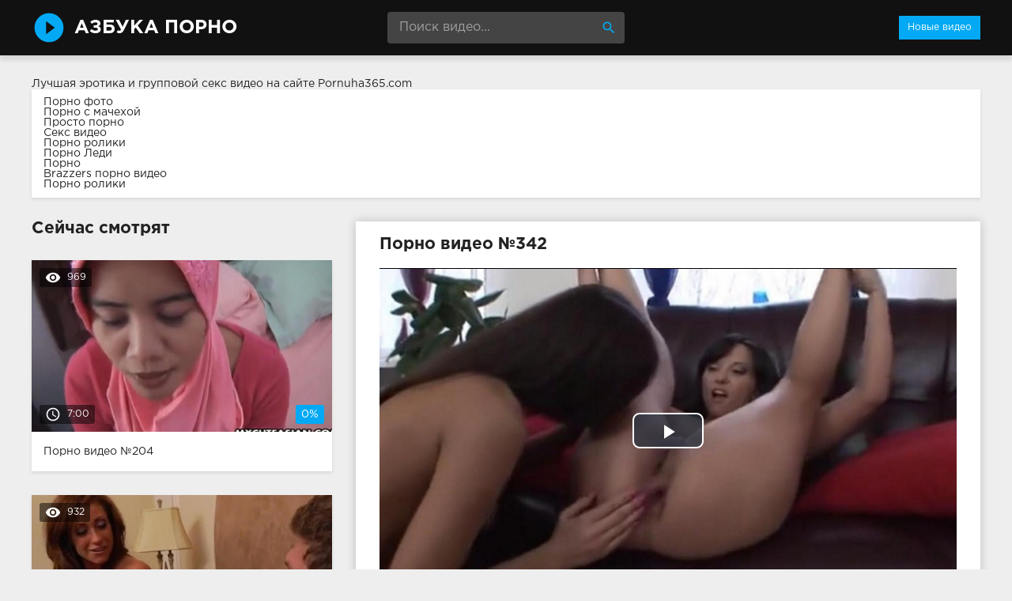

--- FILE ---
content_type: text/html; charset=windows-1251
request_url: http://azbuka-porno.info/342-video.html
body_size: 9366
content:
<!DOCTYPE html>
<html lang="ru">
<head>
<meta http-equiv="Content-Type" content="text/html; charset=windows-1251" />
<title>Порно видео №342</title>
<meta name="description" content="Видео №342 из категорий: фистинг, студенческое, молоденькие, дикое. Продолжительность 5:11 минут. Смотрите онлайн или скачивайте бесплатно!" />
<link rel="canonical" href="http://azbuka-porno.info/342-video.html" />
<meta name="viewport" content="width=device-width, initial-scale=1.0" />
</head>
<body>
<!--LiveInternet counter--><script><!--
new Image().src = "//counter.yadro.ru/hit?r"+
escape(document.referrer)+((typeof(screen)=="undefined")?"":
";s"+screen.width+"*"+screen.height+"*"+(screen.colorDepth?
screen.colorDepth:screen.pixelDepth))+";u"+escape(document.URL)+
";h"+escape(document.title.substring(0,80))+
";"+Math.random();//--></script><!--/LiveInternet-->
<div class="wrap">

		<header class="header">
			<div class="header-in wrap-center fx-row fx-middle">
				<a href="/" class="logo fw700 nowrap">Азбука Порно</a>
				<div class="search-box">
					<form id="quicksearch" method="post">
						<input type="hidden" name="do" value="search" />
						<input type="hidden" name="subaction" value="search" />
						<input id="story" name="story" placeholder="Поиск видео..." type="text" />
						<button type="submit" title="Найти"><span class="mat-icon">search</span></button>
					</form>
				</div>
				<ul class="h-menu">
					<li><a href="/" class="active">Новые видео</a></li>
				</ul>
				<div class="btn-menu"><span class="mat-icon">menu</span></div>
			</div>
		</header>
		
		<!-- END HEADER -->

		<main class="main wrap-center">
Лучшая эротика и <a href="http://pornuha365.com/gruppovoy-seks">групповой секс видео</a> на сайте Pornuha365.com
<style>
.boxing{
background-color: #fff;
box-shadow: 0 2px 4px 0px rgba(0,0,0,0.1);
padding: 10px 15px;
margin-bottom: 30px;
</style>
<div class="boxing">
			<a href="http://brazzers-porno.info/foto/">Порно фото</a><br>
			<a href="https://www.devka.club/categories/stepmother/">Порно с мачехой</a><br>
			<a href="http://prostaporno.org/">Просто порно</a><br>
			<a href="http://sexovidos.com/">Секс видео</a><br>
			<a href="http://porno-rolik.com/">Порно ролики</a><br>
			<a href="http://pornoledi.me/">Порно Леди</a><br>
			<a href="http://kegilya.net/">Порно</a><br>
			<a href="http://sex-brazzers.net/">Brazzers порно видео</a><br>
			<a href="http://sex-roliki.net/">Порно ролики</a><br></div>


			
			
			
			
			<div class=" clearfix">
				<article class="ignore-select full">
	
	<div class="fcols fx-row">
	
		<div class="fleft">
		
			<h1 class="items-title fw700">Порно видео №342</h1>
			
			
			
			<div class="fplayer video-box">
				<link href="/player/video-js.min.css" rel="stylesheet"> 
				<link href="/player/vst.min.css" rel="stylesheet">     
				<script src="/player/video.min.js"></script>    
				<script src="/player/vst.min.js"></script>    
				<video poster="http://azbuka-porno.info/thumbs/1000x562/24.1.jpg" class="video-js vjs-big-play-centered vjs-16-9" controls preload="none" data-setup='{
					  "plugins": {
					  "vastClient": {
						"adTagUrl": "",
						"adCancelTimeout": 6000,
						"playAdAlways": true
						}
					  }
					}'> 
				   <source src="/video/aHR0cDovL3MwLmJ1Z2FnYWdhLmNvbS8yLzIwMDAvMjQubXA0.mp4" type="video/mp4">
				</video>
			</div>
			
			<div class="fmeta clearfix">
			
			<div class="fmeta-rate" id="fmeta-rate-342">
				<div class="rate-plus" id="pluss-342" onclick="doRateLD('plus', '342');"><span class="mat-icon">thumb_up</span></div>
				<div class="rate-minus" id="minuss-342" onclick="doRateLD('minus', '342');"><span class="mat-icon">thumb_down</span></div>
				<div class="rate-counts"></div>
				<div class="rate-data"><span id="ratig-layer-342" class="ignore-select"><span class="ratingtypeplusminus ignore-select ratingzero" >0</span></span><span id="vote-num-id-342">0</span></div>
			</div>
			
				<div class="fm-item"><div>Зрителей</div>1 063</div>
				<div class="fm-item"><div>Продолжительность</div>5:11 минут</div>
				<div class="fm-item"><div>Скачать порно</div><a href="/video/aHR0cDovL3MwLmJ1Z2FnYWdhLmNvbS8yLzIwMDAvMjQubXA0.mp4"  rel="nofollow" download>MP4</a></div>
			</div>

			<div class="full-tags"><b>Категории:</b> <a href="http://azbuka-porno.info/fisting/">Фистинг</a>, <a href="http://azbuka-porno.info/studencheskoe/">Студенческое</a>, <a href="http://azbuka-porno.info/molodenkie/">Молоденькие</a>, <a href="http://azbuka-porno.info/dikoe/">Дикое</a></div>
			
			
		
			<div class="full-comms ignore-select" id="full-comms">
				<div class="comms-title fx-row fx-middle">
					<span>Комментарии (0)</span>
					<div class="add-comm-btn btn">Написать</div>
				</div>
				<form  method="post" name="dle-comments-form" id="dle-comments-form" ><!--noindex-->
<div class="add-comm-form clearfix" id="add-comm-form">
	
		
		<div class="ac-inputs fx-row">
			<input type="text" maxlength="35" name="name" id="name" placeholder="Ваше имя" />
			<!--<input type="text" maxlength="35" name="mail" id="mail" placeholder="Ваш e-mail (необязательно)" />-->
		</div>
		
			
		<div class="ac-textarea"><link rel="stylesheet" href="http://azbuka-porno.info/engine/editor/jscripts/froala/fonts/font-awesome.css">
<link rel="stylesheet" href="http://azbuka-porno.info/engine/editor/jscripts/froala/css/editor.css">
<script type="text/javascript">
	var text_upload = "Загрузка файлов и изображений на сервер";
</script>
<div class="wseditor"><textarea id="comments" name="comments" rows="10" cols="50" class="ajaxwysiwygeditor"></textarea></div></div>
			

			<div class="ac-protect">
				
				
				<div class="form-item clearfix imp">
					<label>Введите код с картинки:</label>
					<div class="form-secur">
						<input type="text" name="sec_code" id="sec_code" placeholder="Впишите код с картинки" maxlength="45" required /><a onclick="reload(); return false;" title="Кликните на изображение чтобы обновить код, если он неразборчив" href="#"><span id="dle-captcha"><img src="/engine/modules/antibot/antibot.php" alt="Кликните на изображение чтобы обновить код, если он неразборчив" width="160" height="80" /></span></a>
					</div>
				</div>
				
				
			</div>


	<div class="ac-submit clearfix">
		<button name="submit" type="submit">Отправить</button>
	</div>
	
</div>
<!--/noindex-->
		<input type="hidden" name="subaction" value="addcomment" />
		<input type="hidden" name="post_id" id="post_id" value="342" /></form>
				
<div id="dle-ajax-comments"></div>

				<!--dlenavigationcomments-->
			</div>
		
		</div>
		
		<div class="fright">
			<div class="items-title fw700">Сейчас смотрят</div>
			
				<div class="item">
					<a href="http://azbuka-porno.info/204-video.html" class="item-link">
						<div class="item-in">
							<div class="item-img img-resp icon-left">
								<img src="/thumbs/400x225/222.1.jpg" id="[222]" alt="Порно #204: Арабское, Скромные, Девушки, Проникновение, Пенисы">
								<div class="item-meta meta-views"><span class="mat-icon">remove_red_eye</span>969</div>
								<div class="item-meta meta-time"><span class="mat-icon">access_time</span>7:00</div>
								<div class="item-meta meta-rate"><span class="ratingtypeplusminus ignore-select ratingzero" >0</span><span id="vote-num-id-204" class="ignore-select">0</span></div>
							</div>
							<div class="item-title">Порно видео №204</div>
						</div>
					</a>
				</div>
				<div class="item">
					<a href="http://azbuka-porno.info/1632-video.html" class="item-link">
						<div class="item-in">
							<div class="item-img img-resp icon-left">
								<img src="/thumbs/400x225/253.1.jpg" id="[253]" alt="Порно #1632: Мамаши, Отдалась">
								<div class="item-meta meta-views"><span class="mat-icon">remove_red_eye</span>932</div>
								<div class="item-meta meta-time"><span class="mat-icon">access_time</span>29:15</div>
								<div class="item-meta meta-rate"><span class="ratingtypeplusminus ignore-select ratingzero" >0</span><span id="vote-num-id-1632" class="ignore-select">0</span></div>
							</div>
							<div class="item-title">Порно видео №1632</div>
						</div>
					</a>
				</div>
				<div class="item">
					<a href="http://azbuka-porno.info/1165-video.html" class="item-link">
						<div class="item-in">
							<div class="item-img img-resp icon-left">
								<img src="/thumbs/400x225/2532.1.jpg" id="[2532]" alt="Порно #1165: Анальное, Студенческое">
								<div class="item-meta meta-views"><span class="mat-icon">remove_red_eye</span>930</div>
								<div class="item-meta meta-time"><span class="mat-icon">access_time</span>13:39</div>
								<div class="item-meta meta-rate"><span class="ratingtypeplusminus ignore-select ratingzero" >0</span><span id="vote-num-id-1165" class="ignore-select">0</span></div>
							</div>
							<div class="item-title">Порно видео №1165</div>
						</div>
					</a>
				</div>
		</div>
		
	</div>
	
	<!-- END FCOLS -->
	
	<div class="items-header">
		<div class="items-title fw700">Рекомендуем похожие ролики</div>
	</div>
	<div class="items clearfix">
		
				<div class="item">
					<a href="http://azbuka-porno.info/2159-video.html" class="item-link">
						<div class="item-in">
							<div class="item-img img-resp icon-left">
								<img src="/thumbs/400x225/989.1.jpg" id="[989]" alt="Порно #2159: Русское, Пьяные, На кровати, Девушки">
								<div class="item-meta meta-time"><span class="mat-icon">access_time</span>17:58</div>
							</div>
							<div class="item-title">Порно видео №2159</div>
						</div>
					</a>
				</div>
				<div class="item">
					<a href="http://azbuka-porno.info/1914-video.html" class="item-link">
						<div class="item-in">
							<div class="item-img img-resp icon-left">
								<img src="/thumbs/400x225/247.1.jpg" id="[247]" alt="Порно #1914: Раком, Студенческое">
								<div class="item-meta meta-time"><span class="mat-icon">access_time</span>7:50</div>
							</div>
							<div class="item-title">Порно видео №1914</div>
						</div>
					</a>
				</div>
				<div class="item">
					<a href="http://azbuka-porno.info/1639-video.html" class="item-link">
						<div class="item-in">
							<div class="item-img img-resp icon-left">
								<img src="/thumbs/400x225/276.1.jpg" id="[276]" alt="Порно #1639: Фистинг, Стройные, Лесбийское">
								<div class="item-meta meta-time"><span class="mat-icon">access_time</span>12:40</div>
							</div>
							<div class="item-title">Порно видео №1639</div>
						</div>
					</a>
				</div>
				<div class="item">
					<a href="http://azbuka-porno.info/1544-video.html" class="item-link">
						<div class="item-in">
							<div class="item-img img-resp icon-left">
								<img src="/thumbs/400x225/5579.1.jpg" id="[5579]" alt="Порно #1544: Темноволосые девушки, Кастинг, Агент">
								<div class="item-meta meta-time"><span class="mat-icon">access_time</span>10:00</div>
							</div>
							<div class="item-title">Порно видео №1544</div>
						</div>
					</a>
				</div>
				<div class="item">
					<a href="http://azbuka-porno.info/1495-video.html" class="item-link">
						<div class="item-in">
							<div class="item-img img-resp icon-left">
								<img src="/thumbs/400x225/2087.1.jpg" id="[2087]" alt="Порно #1495: Студенческое, Худенькие, Страстное">
								<div class="item-meta meta-time"><span class="mat-icon">access_time</span>7:00</div>
							</div>
							<div class="item-title">Порно видео №1495</div>
						</div>
					</a>
				</div>
				<div class="item">
					<a href="http://azbuka-porno.info/1450-video.html" class="item-link">
						<div class="item-in">
							<div class="item-img img-resp icon-left">
								<img src="/thumbs/400x225/1580.1.jpg" id="[1580]" alt="Порно #1450: Мамаши, Минет, В колледже">
								<div class="item-meta meta-time"><span class="mat-icon">access_time</span>9:00</div>
							</div>
							<div class="item-title">Порно видео №1450</div>
						</div>
					</a>
				</div>
				<div class="item">
					<a href="http://azbuka-porno.info/1376-video.html" class="item-link">
						<div class="item-in">
							<div class="item-img img-resp icon-left">
								<img src="/thumbs/400x225/191.1.jpg" id="[191]" alt="Порно #1376: Оргазм, Девушки, Раздеваются, Дикое">
								<div class="item-meta meta-time"><span class="mat-icon">access_time</span>14:32</div>
							</div>
							<div class="item-title">Порно видео №1376</div>
						</div>
					</a>
				</div>
				<div class="item">
					<a href="http://azbuka-porno.info/1210-video.html" class="item-link">
						<div class="item-in">
							<div class="item-img img-resp icon-left">
								<img src="/thumbs/400x225/192.1.jpg" id="[192]" alt="Порно #1210: Пьяные, Русское, Девушки, Дикое">
								<div class="item-meta meta-time"><span class="mat-icon">access_time</span>43:31</div>
							</div>
							<div class="item-title">Порно видео №1210</div>
						</div>
					</a>
				</div>
				<div class="item">
					<a href="http://azbuka-porno.info/1077-video.html" class="item-link">
						<div class="item-in">
							<div class="item-img img-resp icon-left">
								<img src="/thumbs/400x225/3547.1.jpg" id="[3547]" alt="Порно #1077: Оргии, Групповое, Студенческое, Шлюхи">
								<div class="item-meta meta-time"><span class="mat-icon">access_time</span>37:54</div>
							</div>
							<div class="item-title">Порно видео №1077</div>
						</div>
					</a>
				</div>
				<div class="item">
					<a href="http://azbuka-porno.info/1013-video.html" class="item-link">
						<div class="item-in">
							<div class="item-img img-resp icon-left">
								<img src="/thumbs/400x225/5758.1.jpg" id="[5758]" alt="Порно #1013: Студенческое, Вечеринки, Молоденькие, Жесткое">
								<div class="item-meta meta-time"><span class="mat-icon">access_time</span>10:00</div>
							</div>
							<div class="item-title">Порно видео №1013</div>
						</div>
					</a>
				</div>
				<div class="item">
					<a href="http://azbuka-porno.info/729-video.html" class="item-link">
						<div class="item-in">
							<div class="item-img img-resp icon-left">
								<img src="/thumbs/400x225/5807.1.jpg" id="[5807]" alt="Порно #729: Домашнее, Жесткое, Минет, Шикарное">
								<div class="item-meta meta-time"><span class="mat-icon">access_time</span>10:00</div>
							</div>
							<div class="item-title">Порно видео №729</div>
						</div>
					</a>
				</div>
				<div class="item">
					<a href="http://azbuka-porno.info/47-video.html" class="item-link">
						<div class="item-in">
							<div class="item-img img-resp icon-left">
								<img src="/thumbs/400x225/242.1.jpg" id="[242]" alt="Порно #47: Бабули, Кунилингус, На диване, Сладкие, Дикое">
								<div class="item-meta meta-time"><span class="mat-icon">access_time</span>6:05</div>
							</div>
							<div class="item-title">Порно видео №47</div>
						</div>
					</a>
				</div>
	</div>
			
</article>
			</div>

			

			
			
		
		</main>
		
		<!-- END MAIN -->
		
		<nav class="nav">
			<ul class="nav-in wrap-center fx-row">
				<li><a href="/agent/"><span>Агент</span> <span>6</span></a></li>
<li><a href="/aziatskoe/"><span>Азиатское</span> <span>96</span></a></li>
<li><a href="/analnoe/"><span>Анальное</span> <span>147</span></a></li>
<li><a href="/arabskoe/"><span>Арабское</span> <span>23</span></a></li>
<li><a href="/babuli/"><span>Бабули</span> <span>24</span></a></li>
<li><a href="/bdsm/"><span>БДСМ</span> <span>49</span></a></li>
<li><a href="/bestii/"><span>Бестии</span> <span>59</span></a></li>
<li><a href="/blondy/"><span>Блонды</span> <span>277</span></a></li>
<li><a href="/bolshie-siski/"><span>Большие сиськи</span> <span>91</span></a></li>
<li><a href="/britaya-pizda/"><span>Бритая пизда</span> <span>66</span></a></li>
<li><a href="/burnoe/"><span>Бурное</span> <span>23</span></a></li>
<li><a href="/bufera/"><span>Буфера</span> <span>24</span></a></li>
<li><a href="/v-basseyne/"><span>В бассейне</span> <span>7</span></a></li>
<li><a href="/v-vannoy/"><span>В ванной</span> <span>56</span></a></li>
<li><a href="/v-gorlo/"><span>В горло</span> <span>20</span></a></li>
<li><a href="/v-gostyah/"><span>В гостях</span> <span>6</span></a></li>
<li><a href="/v-dva-stvola/"><span>В два ствола</span> <span>28</span></a></li>
<li><a href="/v-zadnicu/"><span>В задницу</span> <span>43</span></a></li>
<li><a href="/v-kolledzhe/"><span>В колледже</span> <span>6</span></a></li>
<li><a href="/v-komnate/"><span>В комнате</span> <span>9</span></a></li>
<li><a href="/v-latekse/"><span>В латексе</span> <span>34</span></a></li>
<li><a href="/v-masle/"><span>В масле</span> <span>11</span></a></li>
<li><a href="/v-mashine/"><span>В машине</span> <span>6</span></a></li>
<li><a href="/v-nizhnem-bele/"><span>В нижнем белье</span> <span>13</span></a></li>
<li><a href="/v-ofise/"><span>В офисе</span> <span>29</span></a></li>
<li><a href="/v-raznyh-pozah/"><span>В разных позах</span> <span>7</span></a></li>
<li><a href="/v-spalne/"><span>В спальне</span> <span>7</span></a></li>
<li><a href="/v-tualete/"><span>В туалете</span> <span>7</span></a></li>
<li><a href="/v-chulkah/"><span>В чулках</span> <span>111</span></a></li>
<li><a href="/vannoy/"><span>Ванной</span> <span>23</span></a></li>
<li><a href="/vebka/"><span>Вебка</span> <span>28</span></a></li>
<li><a href="/vecherinki/"><span>Вечеринки</span> <span>31</span></a></li>
<li><a href="/vibrator/"><span>Вибратор</span> <span>9</span></a></li>
<li><a href="/vozbuzhdennuyu/"><span>Возбужденную</span> <span>68</span></a></li>
<li><a href="/volosatye/"><span>Волосатые</span> <span>83</span></a></li>
<li><a href="/vyebali/"><span>Выебали</span> <span>7</span></a></li>
<li><a href="/vylizyvayut/"><span>Вылизывают</span> <span>30</span></a></li>
<li><a href="/glotaet/"><span>Глотает</span> <span>6</span></a></li>
<li><a href="/gluboko/"><span>Глубоко</span> <span>22</span></a></li>
<li><a href="/golye/"><span>Голые</span> <span>39</span></a></li>
<li><a href="/gornichnaya/"><span>Горничная</span> <span>8</span></a></li>
<li><a href="/goryachie-devushki/"><span>Горячие девушки</span> <span>69</span></a></li>
<li><a href="/gruboe/"><span>Грубое</span> <span>17</span></a></li>
<li><a href="/grudastye/"><span>Грудастые</span> <span>64</span></a></li>
<li><a href="/gruppovoe/"><span>Групповое</span> <span>126</span></a></li>
<li><a href="/gubki/"><span>Губки</span> <span>30</span></a></li>
<li><a href="/davalki/"><span>Давалки</span> <span>6</span></a></li>
<li><a href="/damochki/"><span>Дамочки</span> <span>11</span></a></li>
<li><a href="/devstvennicy/"><span>Девственницы</span> <span>24</span></a></li>
<li><a href="/devushki/"><span>Девушки</span> <span>383</span></a></li>
<li><a href="/demonstraciya/"><span>Демонстрация</span> <span>7</span></a></li>
<li><a href="/derzkie/"><span>Дерзкие</span> <span>37</span></a></li>
<li><a href="/dikoe/"><span>Дикое</span> <span>29</span></a></li>
<li><a href="/dildo/"><span>Дилдо</span> <span>12</span></a></li>
<li><a href="/doktor/"><span>Доктор</span> <span>7</span></a></li>
<li><a href="/dolbyat/"><span>Долбят</span> <span>58</span></a></li>
<li><a href="/domashnee/"><span>Домашнее</span> <span>115</span></a></li>
<li><a href="/domohozyayki/"><span>Домохозяйки</span> <span>6</span></a></li>
<li><a href="/drochka/"><span>Дрочка</span> <span>32</span></a></li>
<li><a href="/zharkie-devushki/"><span>Жаркие девушки</span> <span>27</span></a></li>
<li><a href="/zhenschiny/"><span>Женщины</span> <span>106</span></a></li>
<li><a href="/zheny/"><span>Жены</span> <span>74</span></a></li>
<li><a href="/zhestkoe/"><span>Жесткое</span> <span>104</span></a></li>
<li><a href="/za-dengi/"><span>За деньги</span> <span>9</span></a></li>
<li><a href="/zaglot/"><span>Заглот</span> <span>24</span></a></li>
<li><a href="/zagorelye/"><span>Загорелые</span> <span>11</span></a></li>
<li><a href="/zasazhivayut/"><span>Засаживают</span> <span>16</span></a></li>
<li><a href="/zastavili/"><span>Заставили</span> <span>7</span></a></li>
<li><a href="/zastal/"><span>Застал</span> <span>9</span></a></li>
<li><a href="/zrelye/"><span>Зрелые</span> <span>148</span></a></li>
<li><a href="/igrushki/"><span>Игрушки</span> <span>77</span></a></li>
<li><a href="/izmeny/"><span>Измены</span> <span>38</span></a></li>
<li><a href="/indiyskoe/"><span>Индийское</span> <span>26</span></a></li>
<li><a href="/ispanskoe/"><span>Испанское</span> <span>21</span></a></li>
<li><a href="/kavkazskoe/"><span>Кавказское</span> <span>28</span></a></li>
<li><a href="/kasting/"><span>Кастинг</span> <span>77</span></a></li>
<li><a href="/kiski/"><span>Киски</span> <span>97</span></a></li>
<li><a href="/kitayskoe/"><span>Китайское</span> <span>32</span></a></li>
<li><a href="/klassnoe/"><span>Классное</span> <span>33</span></a></li>
<li><a href="/klient/"><span>Клиент</span> <span>19</span></a></li>
<li><a href="/klitory/"><span>Клиторы</span> <span>19</span></a></li>
<li><a href="/konchayut/"><span>Кончают</span> <span>54</span></a></li>
<li><a href="/krasavicy/"><span>Красавицы</span> <span>205</span></a></li>
<li><a href="/krasivoe/"><span>Красивое</span> <span>180</span></a></li>
<li><a href="/kunilingus/"><span>Кунилингус</span> <span>53</span></a></li>
<li><a href="/laski/"><span>Ласки</span> <span>76</span></a></li>
<li><a href="/latinki/"><span>Латинки</span> <span>55</span></a></li>
<li><a href="/lesbiyskoe/"><span>Лесбийское</span> <span>100</span></a></li>
<li><a href="/lizhut/"><span>Лижут</span> <span>36</span></a></li>
<li><a href="/lysye/"><span>Лысые</span> <span>12</span></a></li>
<li><a href="/lyubitelskoe/"><span>Любительское</span> <span>102</span></a></li>
<li><a href="/lyubovniki/"><span>Любовники</span> <span>97</span></a></li>
<li><a href="/mamashi/"><span>Мамаши</span> <span>117</span></a></li>
<li><a href="/massazh/"><span>Массаж</span> <span>72</span></a></li>
<li><a href="/masturbaciya/"><span>Мастурбация</span> <span>96</span></a></li>
<li><a href="/medsestra/"><span>Медсестра</span> <span>9</span></a></li>
<li><a href="/mezhrassovoe/"><span>Межрассовое</span> <span>37</span></a></li>
<li><a href="/milashki/"><span>Милашки</span> <span>19</span></a></li>
<li><a href="/minet/"><span>Минет</span> <span>147</span></a></li>
<li><a href="/mokrye/"><span>Мокрые</span> <span>10</span></a></li>
<li><a href="/molodenkie/"><span>Молоденькие</span> <span>285</span></a></li>
<li><a href="/muzh-s-zhenoy/"><span>Муж с женой</span> <span>7</span></a></li>
<li><a href="/mulatki/"><span>Мулатки</span> <span>39</span></a></li>
<li><a href="/muskulistye/"><span>Мускулистые</span> <span>24</span></a></li>
<li><a href="/na-divane/"><span>На диване</span> <span>26</span></a></li>
<li><a href="/na-kameru/"><span>На камеру</span> <span>35</span></a></li>
<li><a href="/na-kolenkah/"><span>На коленках</span> <span>7</span></a></li>
<li><a href="/na-krovati/"><span>На кровати</span> <span>25</span></a></li>
<li><a href="/na-prirode/"><span>На природе</span> <span>51</span></a></li>
<li><a href="/na-publike/"><span>На публике</span> <span>47</span></a></li>
<li><a href="/na-rabote/"><span>На работе</span> <span>67</span></a></li>
<li><a href="/na-stole/"><span>На столе</span> <span>18</span></a></li>
<li><a href="/na-ulice/"><span>На улице</span> <span>18</span></a></li>
<li><a href="/nasadili/"><span>Насадили</span> <span>10</span></a></li>
<li><a href="/naslazhdenie/"><span>Наслаждение</span> <span>32</span></a></li>
<li><a href="/nachalnik/"><span>Начальник</span> <span>11</span></a></li>
<li><a href="/negrityanki/"><span>Негритянки</span> <span>16</span></a></li>
<li><a href="/negry/"><span>Негры</span> <span>49</span></a></li>
<li><a href="/nezhnoe/"><span>Нежное</span> <span>129</span></a></li>
<li><a href="/neznakomec/"><span>Незнакомец</span> <span>48</span></a></li>
<li><a href="/nemeckoe/"><span>Немецкое</span> <span>23</span></a></li>
<li><a href="/nenasytnye/"><span>Ненасытные</span> <span>44</span></a></li>
<li><a href="/obnazhennye/"><span>Обнаженные</span> <span>33</span></a></li>
<li><a href="/ogromnyy-huy/"><span>Огромный хуй</span> <span>40</span></a></li>
<li><a href="/opytnye/"><span>Опытные</span> <span>26</span></a></li>
<li><a href="/oralnoe/"><span>Оральное</span> <span>15</span></a></li>
<li><a href="/orgazm/"><span>Оргазм</span> <span>82</span></a></li>
<li><a href="/orgii/"><span>Оргии</span> <span>63</span></a></li>
<li><a href="/ot-pervogo-lica/"><span>От первого лица</span> <span>54</span></a></li>
<li><a href="/otdalas/"><span>Отдалась</span> <span>69</span></a></li>
<li><a href="/otzharili/"><span>Отжарили</span> <span>6</span></a></li>
<li><a href="/otsosala/"><span>Отсосала</span> <span>122</span></a></li>
<li><a href="/palcami/"><span>Пальцами</span> <span>43</span></a></li>
<li><a href="/pacienty/"><span>Пациенты</span> <span>6</span></a></li>
<li><a href="/penisy/"><span>Пенисы</span> <span>26</span></a></li>
<li><a href="/pervyy-raz/"><span>Первый раз</span> <span>8</span></a></li>
<li><a href="/pizda/"><span>Пизда</span> <span>11</span></a></li>
<li><a href="/pikap/"><span>Пикап</span> <span>64</span></a></li>
<li><a href="/pilotki/"><span>Пилотки</span> <span>160</span></a></li>
<li><a href="/po-ocheredi/"><span>По очереди</span> <span>8</span></a></li>
<li><a href="/podrochili/"><span>Подрочили</span> <span>6</span></a></li>
<li><a href="/podrugi/"><span>Подруги</span> <span>127</span></a></li>
<li><a href="/poimeli/"><span>Поимели</span> <span>50</span></a></li>
<li><a href="/popki/"><span>Попки</span> <span>68</span></a></li>
<li><a href="/pohotlivye/"><span>Похотливые</span> <span>30</span></a></li>
<li><a href="/prisela-na-huy/"><span>Присела на хуй</span> <span>35</span></a></li>
<li><a href="/priyateli/"><span>Приятели</span> <span>129</span></a></li>
<li><a href="/proniknovenie/"><span>Проникновение</span> <span>97</span></a></li>
<li><a href="/prygayut-na-chlene/"><span>Прыгают на члене</span> <span>14</span></a></li>
<li><a href="/pyshnye/"><span>Пышные</span> <span>12</span></a></li>
<li><a href="/pyanye/"><span>Пьяные</span> <span>51</span></a></li>
<li><a href="/rabotaet-rotikom/"><span>Работает ротиком</span> <span>53</span></a></li>
<li><a href="/razvel/"><span>Развел</span> <span>17</span></a></li>
<li><a href="/razvlekayutsya/"><span>Развлекаются</span> <span>11</span></a></li>
<li><a href="/razvrat/"><span>Разврат</span> <span>135</span></a></li>
<li><a href="/razdvigayut-nogi/"><span>Раздвигают ноги</span> <span>19</span></a></li>
<li><a href="/razdevayutsya/"><span>Раздеваются</span> <span>21</span></a></li>
<li><a href="/rakom/"><span>Раком</span> <span>153</span></a></li>
<li><a href="/realnoe/"><span>Реальное</span> <span>25</span></a></li>
<li><a href="/retro/"><span>Ретро</span> <span>36</span></a></li>
<li><a href="/rolevye-igry/"><span>Ролевые игры</span> <span>52</span></a></li>
<li><a href="/russkoe/"><span>Русское</span> <span>148</span></a></li>
<li><a href="/ryzhie/"><span>Рыжие</span> <span>86</span></a></li>
<li><a href="/svingerskoe/"><span>Свингерское</span> <span>9</span></a></li>
<li><a href="/svyazannye/"><span>Связанные</span> <span>30</span></a></li>
<li><a href="/sekretarshi/"><span>Секретарши</span> <span>11</span></a></li>
<li><a href="/seksi-devki/"><span>Секси девки</span> <span>92</span></a></li>
<li><a href="/simpatichnye/"><span>Симпатичные</span> <span>19</span></a></li>
<li><a href="/siskastye/"><span>Сиськастые</span> <span>6</span></a></li>
<li><a href="/skachet-na-chlene/"><span>Скачет на члене</span> <span>56</span></a></li>
<li><a href="/skromnye/"><span>Скромные</span> <span>11</span></a></li>
<li><a href="/sladkie/"><span>Сладкие</span> <span>38</span></a></li>
<li><a href="/smazlivye/"><span>Смазливые</span> <span>6</span></a></li>
<li><a href="/soblaznila/"><span>Соблазнила</span> <span>48</span></a></li>
<li><a href="/solo/"><span>Соло</span> <span>22</span></a></li>
<li><a href="/sosedi/"><span>Соседи</span> <span>9</span></a></li>
<li><a href="/soset/"><span>Сосет</span> <span>75</span></a></li>
<li><a href="/soski/"><span>Соски</span> <span>13</span></a></li>
<li><a href="/sperma/"><span>Сперма</span> <span>124</span></a></li>
<li><a href="/spyaschie/"><span>Спящие</span> <span>55</span></a></li>
<li><a href="/stervy/"><span>Стервы</span> <span>18</span></a></li>
<li><a href="/stony/"><span>Стоны</span> <span>33</span></a></li>
<li><a href="/strapon/"><span>Страпон</span> <span>30</span></a></li>
<li><a href="/strastnoe/"><span>Страстное</span> <span>153</span></a></li>
<li><a href="/striptiz/"><span>Стриптиз</span> <span>56</span></a></li>
<li><a href="/stroynye/"><span>Стройные</span> <span>82</span></a></li>
<li><a href="/studencheskoe/"><span>Студенческое</span> <span>75</span></a></li>
<li><a href="/supruzheskie-pary/"><span>Супружеские пары</span> <span>46</span></a></li>
<li><a href="/suchki/"><span>Сучки</span> <span>113</span></a></li>
<li><a href="/temnovolosye/"><span>Темноволосые</span> <span>54</span></a></li>
<li><a href="/temnovolosye-devushki/"><span>Темноволосые девушки</span> <span>219</span></a></li>
<li><a href="/tetki/"><span>Тетки</span> <span>17</span></a></li>
<li><a href="/tolstushki/"><span>Толстушки</span> <span>45</span></a></li>
<li><a href="/trahayut-szadi/"><span>Трахают сзади</span> <span>19</span></a></li>
<li><a href="/trahayut-tolpoy/"><span>Трахают толпой</span> <span>10</span></a></li>
<li><a href="/trahayutsya/"><span>Трахаются</span> <span>36</span></a></li>
<li><a href="/tugie-kiski/"><span>Тугие киски</span> <span>71</span></a></li>
<li><a href="/ublazhaet/"><span>Ублажает</span> <span>18</span></a></li>
<li><a href="/ugovorili/"><span>Уговорили</span> <span>11</span></a></li>
<li><a href="/uzkaya-pizda/"><span>Узкая пизда</span> <span>45</span></a></li>
<li><a href="/ukrainskoe/"><span>Украинское</span> <span>43</span></a></li>
<li><a href="/uchitel/"><span>Учитель</span> <span>6</span></a></li>
<li><a href="/fallos/"><span>Фаллос</span> <span>6</span></a></li>
<li><a href="/fetish/"><span>Фетиш</span> <span>51</span></a></li>
<li><a href="/fisting/"><span>Фистинг</span> <span>40</span></a></li>
<li><a href="/francuzskoe/"><span>Французское</span> <span>39</span></a></li>
<li><a href="/hudenkie/"><span>Худенькие</span> <span>144</span></a></li>
<li><a href="/chernye/"><span>Черные</span> <span>35</span></a></li>
<li><a href="/cheshskoe/"><span>Чешское</span> <span>43</span></a></li>
<li><a href="/chleny/"><span>Члены</span> <span>111</span></a></li>
<li><a href="/shaluni/"><span>Шалуньи</span> <span>39</span></a></li>
<li><a href="/shikarnoe/"><span>Шикарное</span> <span>7</span></a></li>
<li><a href="/shlyuhi/"><span>Шлюхи</span> <span>27</span></a></li>
<li><a href="/erotika/"><span>Эротика</span> <span>11</span></a></li>
<li><a href="/yazychok/"><span>Язычок</span> <span>35</span></a></li>
<li><a href="/yaponskoe/"><span>Японское</span> <span>45</span></a></li>

			</ul>
		</nav>
		
		<!-- END NAV -->

	
</div>

<!-- END WRAP -->
<link href="/templates/Default/style/styles.css" type="text/css" rel="stylesheet" />
<link href="/templates/Default/style/engine.css" type="text/css" rel="stylesheet" />
<script type="text/javascript" src="/engine/classes/js/jquery.js"></script>
<script type="text/javascript" src="/engine/classes/js/jqueryui.js"></script>
<script type="text/javascript" src="/engine/classes/js/dle_js.js"></script>
<script type="text/javascript" src="/engine/editor/jscripts/froala/editor.js"></script>
<script type="text/javascript" src="/engine/editor/jscripts/froala/languages/ru.js"></script>
<link media="screen" href="/engine/editor/css/default.css" type="text/css" rel="stylesheet" />
<script src="/templates/Default/js/libs.js"></script>
<script>
$(document).ready(function(){
	var cycle
	$('.item-img img').hover(function() {
		var maxArray = $(this).attr("id").match(/max\[(\d*)\]/i)
		if(maxArray) {
			var max = maxArray[1]
		} else {
			var max = 7
		}
		function plusone() {
			$(o).attr("src", $(o).attr("src").replace(/(\d*?).jpg/i, function (str, p1) {
				var p = Number(p1)
				if (p >= max) {
					return "1.jpg"
				} else {
					p++;
					return p + ".jpg"
				}
			}));
		}
		var o = $("<img>")
		$(o).attr("src", $(this).attr("src"));
		for (var i = 1; i <= max; i++) {
			plusone();
			$(o).attr("src", $(o).attr("src")).load();
		}
		o = this
		cycle = setInterval(plusone, 500);
	}, function() {
		clearInterval(cycle);
	});
});
</script>
<script type="text/javascript">
<!--
var dle_root       = '/';
var dle_admin      = '';
var dle_login_hash = '';
var dle_group      = 5;
var dle_skin       = 'Default';
var dle_wysiwyg    = '1';
var quick_wysiwyg  = '1';
var dle_act_lang   = ["Да", "Нет", "Ввод", "Отмена", "Сохранить", "Удалить", "Загрузка. Пожалуйста, подождите..."];
var menu_short     = 'Быстрое редактирование';
var menu_full      = 'Полное редактирование';
var menu_profile   = 'Просмотр профиля';
var menu_send      = 'Отправить сообщение';
var menu_uedit     = 'Админцентр';
var dle_info       = 'Информация';
var dle_confirm    = 'Подтверждение';
var dle_prompt     = 'Ввод информации';
var dle_req_field  = 'Заполните все необходимые поля';
var dle_del_agree  = 'Вы действительно хотите удалить? Данное действие невозможно будет отменить';
var dle_spam_agree = 'Вы действительно хотите отметить пользователя как спамера? Это приведёт к удалению всех его комментариев';
var dle_complaint  = 'Укажите текст Вашей жалобы для администрации:';
var dle_big_text   = 'Выделен слишком большой участок текста.';
var dle_orfo_title = 'Укажите комментарий для администрации к найденной ошибке на странице';
var dle_p_send     = 'Отправить';
var dle_p_send_ok  = 'Уведомление успешно отправлено';
var dle_save_ok    = 'Изменения успешно сохранены. Обновить страницу?';
var dle_reply_title= 'Ответ на комментарий';
var dle_tree_comm  = '0';
var dle_del_news   = 'Удалить статью';
var allow_dle_delete_news   = false;

jQuery(function($){
	
      $('#comments').froalaEditor({
        dle_root: dle_root,
        dle_upload_area : "comments",
        dle_upload_user : "",
        dle_upload_news : "0",
        width: '100%',
        height: '220',
        language: 'ru',
		placeholderText: '',
        enter: $.FroalaEditor.ENTER_BR,
        toolbarSticky: false,
        theme: 'gray',
        linkAlwaysNoFollow: false,
        linkInsertButtons: ['linkBack'],
        linkList:[],
        linkAutoPrefix: '',
        linkStyles: {
          'fr-strong': 'Bold',
          'fr-text-red': 'Red',
          'fr-text-blue': 'Blue',
          'fr-text-green': 'Green'
        },
        linkText: true,
		htmlAllowedTags: ['div', 'span', 'p', 'br', 'strong', 'em', 'ul', 'li', 'ol', 'b', 'u', 'i', 's', 'a', 'img'],
		htmlAllowedAttrs: ['class', 'href', 'alt', 'src', 'style', 'target'],
		pastePlain: true,
        imageInsertButtons: ['imageBack', '|', 'imageByURL'],
        imagePaste: false,
        imageStyles: {
          'fr-bordered': 'Borders',
          'fr-rounded': 'Rounded',
          'fr-padded': 'Padded',
          'fr-shadows': 'Shadows',
        },
		
        toolbarButtonsXS: ['bold', 'italic', 'underline', 'strikeThrough', '|', 'align', 'formatOL', 'formatUL', '|', 'insertLink', 'dleleech', 'emoticons', '|', 'dlehide', 'dlequote', 'dlespoiler'],

        toolbarButtonsSM: ['bold', 'italic', 'underline', 'strikeThrough', '|', 'align', 'formatOL', 'formatUL', '|', 'insertLink', 'dleleech', 'emoticons', '|', 'dlehide', 'dlequote', 'dlespoiler'],

        toolbarButtonsMD: ['bold', 'italic', 'underline', 'strikeThrough', '|', 'align', 'formatOL', 'formatUL', '|', 'insertLink', 'dleleech', 'emoticons', '|', 'dlehide', 'dlequote', 'dlespoiler'],

        toolbarButtons: ['bold', 'italic', 'underline', 'strikeThrough', '|', 'align', 'formatOL', 'formatUL', '|', 'insertLink', 'dleleech', 'emoticons', '|', 'dlehide', 'dlequote', 'dlespoiler']

      });

$('#dle-comments-form').submit(function() {
	doAddComments();
	return false;
});
});
//-->
</script>
<script defer src="https://static.cloudflareinsights.com/beacon.min.js/vcd15cbe7772f49c399c6a5babf22c1241717689176015" integrity="sha512-ZpsOmlRQV6y907TI0dKBHq9Md29nnaEIPlkf84rnaERnq6zvWvPUqr2ft8M1aS28oN72PdrCzSjY4U6VaAw1EQ==" data-cf-beacon='{"version":"2024.11.0","token":"f150ae246720486eb0b4efb1b609b8ac","r":1,"server_timing":{"name":{"cfCacheStatus":true,"cfEdge":true,"cfExtPri":true,"cfL4":true,"cfOrigin":true,"cfSpeedBrain":true},"location_startswith":null}}' crossorigin="anonymous"></script>
</body>
</html>

--- FILE ---
content_type: application/javascript; charset=WINDOWS-1251
request_url: http://azbuka-porno.info/engine/editor/jscripts/froala/editor.js
body_size: 122087
content:
/*!
 * froala_editor v2.3.4 (https://www.froala.com/wysiwyg-editor)
 * License https://froala.com/wysiwyg-editor/terms/
 * Copyright 2014-2016 Froala Labs
 */

!function(a){"function"==typeof define&&define.amd?define(["jquery"],a):"object"==typeof module&&module.exports?module.exports=function(b,c){return void 0===c&&(c="undefined"!=typeof window?require("jquery"):require("jquery")(b)),a(c),c}:a(jQuery)}(function(a){"use strict";var b=function(c,d){this.id=++a.FE.ID,this.opts=a.extend(!0,{},a.extend({},b.DEFAULTS,"object"==typeof d&&d));var e=JSON.stringify(this.opts);a.FE.OPTS_MAPPING[e]=a.FE.OPTS_MAPPING[e]||this.id,this.sid=a.FE.OPTS_MAPPING[e],a.FE.SHARED[this.sid]=a.FE.SHARED[this.sid]||{},this.shared=a.FE.SHARED[this.sid],this.shared.count=(this.shared.count||0)+1,this.$oel=a(c),this.$oel.data("froala.editor",this),this.o_doc=c.ownerDocument,this.o_win="defaultView"in this.o_doc?this.o_doc.defaultView:this.o_doc.parentWindow;var f=a(this.o_win).scrollTop();this.$oel.on("froala.doInit",a.proxy(function(){this.$oel.off("froala.doInit"),this.doc=this.$el.get(0).ownerDocument,this.win="defaultView"in this.doc?this.doc.defaultView:this.doc.parentWindow,this.$doc=a(this.doc),this.$win=a(this.win),this.opts.pluginsEnabled||(this.opts.pluginsEnabled=Object.keys(a.FE.PLUGINS)),this.opts.initOnClick?(this.load(a.FE.MODULES),this.$el.on("touchstart.init",function(){a(this).data("touched",!0)}),this.$el.on("touchmove.init",function(){a(this).removeData("touched")}),this.$el.on("mousedown.init touchend.init dragenter.init focus.init",a.proxy(function(b){if("touchend"==b.type&&!this.$el.data("touched"))return!0;if(1===b.which||0===b.which){this.$el.off("mousedown.init touchstart.init touchmove.init touchend.init dragenter.init focus.init"),this.load(a.FE.MODULES),this.load(a.FE.PLUGINS);var c=b.originalEvent&&b.originalEvent.originalTarget;c&&"IMG"==c.tagName&&a(c).trigger("mousedown"),"undefined"==typeof this.ul&&this.destroy(),"touchend"==b.type&&this.image&&b.originalEvent&&b.originalEvent.target&&a(b.originalEvent.target).is("img")&&setTimeout(a.proxy(function(){this.image.edit(a(b.originalEvent.target))},this),100),this.events.trigger("initialized")}},this))):(this.load(a.FE.MODULES),this.load(a.FE.PLUGINS),a(this.o_win).scrollTop(f),"undefined"==typeof this.ul&&this.destroy(),this.events.trigger("initialized"))},this)),this._init()};b.DEFAULTS={initOnClick:!1,pluginsEnabled:null},b.MODULES={},b.PLUGINS={},b.VERSION="2.3.4",b.INSTANCES=[],b.OPTS_MAPPING={},b.SHARED={},b.ID=0,b.prototype._init=function(){var b=this.$oel.prop("tagName"),c=a.proxy(function(){this._original_html=this._original_html||this.$oel.html(),this.$box=this.$box||this.$oel,this.opts.fullPage&&(this.opts.iframe=!0),this.opts.iframe?(this.$iframe=a('<iframe src="about:blank" frameBorder="0">'),this.$wp=a("<div></div>"),this.$box.html(this.$wp),this.$wp.append(this.$iframe),this.$iframe.get(0).contentWindow.document.open(),this.$iframe.get(0).contentWindow.document.write("<!DOCTYPE html>"),this.$iframe.get(0).contentWindow.document.write("<html><head></head><body></body></html>"),this.$iframe.get(0).contentWindow.document.close(),this.$el=this.$iframe.contents().find("body"),this.$head=this.$iframe.contents().find("head"),this.$html=this.$iframe.contents().find("html"),this.iframe_document=this.$iframe.get(0).contentWindow.document,this.$oel.trigger("froala.doInit")):(this.$el=a("<div></div>"),this.$wp=a("<div></div>").append(this.$el),this.$box.html(this.$wp),this.$oel.trigger("froala.doInit"))},this),d=a.proxy(function(){this.$box=a("<div>"),this.$oel.before(this.$box).hide(),this._original_html=this.$oel.val(),this.$oel.parents("form").on("submit."+this.id,a.proxy(function(){this.events.trigger("form.submit")},this)),this.$oel.parents("form").on("reset."+this.id,a.proxy(function(){this.events.trigger("form.reset")},this)),c()},this),e=a.proxy(function(){this.$el=this.$oel,this.$el.attr("contenteditable",!0).css("outline","none").css("display","inline-block"),this.opts.multiLine=!1,this.opts.toolbarInline=!1,this.$oel.trigger("froala.doInit")},this),f=a.proxy(function(){this.$el=this.$oel,this.opts.toolbarInline=!1,this.$oel.trigger("froala.doInit")},this),g=a.proxy(function(){this.$el=this.$oel,this.opts.toolbarInline=!1,this.$oel.on("click.popup",function(a){a.preventDefault()}),this.$oel.trigger("froala.doInit")},this);this.opts.editInPopup?g():"TEXTAREA"==b?d():"A"==b?e():"IMG"==b?f():"BUTTON"==b||"INPUT"==b?(this.opts.editInPopup=!0,this.opts.toolbarInline=!1,g()):c()},b.prototype.load=function(b){for(var c in b)if(b.hasOwnProperty(c)){if(this[c])continue;if(a.FE.PLUGINS[c]&&this.opts.pluginsEnabled.indexOf(c)<0)continue;if(this[c]=new b[c](this),this[c]._init&&(this[c]._init(),this.opts.initOnClick&&"core"==c))return!1}},b.prototype.destroy=function(){this.shared.count--,this.events.$off();var b=this.html.get();if(this.events.trigger("destroy",[],!0),this.events.trigger("shared.destroy",void 0,!0),0===this.shared.count){for(var c in this.shared)this.shared.hasOwnProperty(c)&&(null==this.shared[c],a.FE.SHARED[this.sid][c]=null);a.FE.SHARED[this.sid]={}}this.$oel.parents("form").off("."+this.id),this.$oel.off("click.popup"),this.$oel.removeData("froala.editor"),this.core.destroy(b),a.FE.INSTANCES.splice(a.FE.INSTANCES.indexOf(this),1)},a.fn.froalaEditor=function(c){for(var d=[],e=0;e<arguments.length;e++)d.push(arguments[e]);if("string"==typeof c){var f=[];return this.each(function(){var b=a(this),e=b.data("froala.editor");if(e){var g,h;if(c.indexOf(".")>0&&e[c.split(".")[0]]?(e[c.split(".")[0]]&&(g=e[c.split(".")[0]]),h=c.split(".")[1]):(g=e,h=c.split(".")[0]),!g[h])return a.error("Method "+c+" does not exist in Froala Editor.");var i=g[h].apply(e,d.slice(1));void 0===i?f.push(this):0===f.length&&f.push(i)}}),1==f.length?f[0]:f}return"object"!=typeof c&&c?void 0:this.each(function(){var d=a(this).data("froala.editor");if(!d){var e=this;new b(e,c)}})},a.fn.froalaEditor.Constructor=b,a.FroalaEditor=b,a.FE=b,a.FE.MODULES.node=function(b){function c(b){return b&&"IFRAME"!=b.tagName?a(b).contents():[]}function d(b){return b?b.nodeType!=Node.ELEMENT_NODE?!1:a.FE.BLOCK_TAGS.indexOf(b.tagName.toLowerCase())>=0:!1}function e(e,f){if(a(e).find("table").length>0)return!1;if(e.querySelectorAll(a.FE.VOID_ELEMENTS.join(",")).length-e.querySelectorAll("br").length)return!1;if(e.querySelectorAll(b.opts.htmlAllowedEmptyTags.join(":not(.fr-marker),")+":not(.fr-marker)").length)return!1;if(e.querySelectorAll(a.FE.BLOCK_TAGS.join(",")).length>1)return!1;if(e.querySelectorAll(b.opts.htmlDoNotWrapTags.join(":not(.fr-marker),")+":not(.fr-marker)").length)return!1;var g=c(e);1==g.length&&d(g[0])&&(g=c(g[0]));for(var h=!1,i=0;i<g.length;i++){var j=g[i];if(!(f&&a(j).hasClass("fr-marker")||j.nodeType==Node.TEXT_NODE&&0==j.textContent.length)){if("BR"!=j.tagName&&(j.textContent||"").replace(/\u200B/gi,"").replace(/\n/g,"").length>0)return!1;if(h)return!1;"BR"==j.tagName&&(h=!0)}}return!0}function f(c){for(;c&&c.parentNode!==b.$el.get(0)&&(!c.parentNode||!a(c.parentNode).hasClass("fr-inner"));)if(c=c.parentNode,d(c))return c;return null}function g(c,e,f){if("undefined"==typeof e&&(e=[]),"undefined"==typeof f&&(f=!0),e.push(b.$el.get(0)),e.indexOf(c.parentNode)>=0||c.parentNode&&a(c.parentNode).hasClass("fr-inner")||c.parentNode&&a.FE.SIMPLE_ENTER_TAGS.indexOf(c.parentNode.tagName)>=0&&f)return null;for(;e.indexOf(c.parentNode)<0&&c.parentNode&&!a(c.parentNode).hasClass("fr-inner")&&(a.FE.SIMPLE_ENTER_TAGS.indexOf(c.parentNode.tagName)<0||!f)&&(!d(c)||!d(c.parentNode)||!f);)c=c.parentNode;return c}function h(a){var b={},c=a.attributes;if(c)for(var d=0;d<c.length;d++){var e=c[d];b[e.nodeName]=e.value}return b}function i(a){for(var b="",c=h(a),d=Object.keys(c).sort(),e=0;e<d.length;e++){var f=d[e],g=c[f];b+=g.indexOf('"')<0?" "+f+'="'+g+'"':" "+f+"='"+g+"'"}return b}function j(a){for(var b=a.attributes,c=0;c<b.length;c++){var d=b[c];a.removeAttribute(d.nodeName)}}function k(a){return"<"+a.tagName.toLowerCase()+i(a)+">"}function l(a){return"</"+a.tagName.toLowerCase()+">"}function m(b,c){"undefined"==typeof c&&(c=!0);for(var d=b.previousSibling;d&&c&&a(d).hasClass("fr-marker");)d=d.previousSibling;return d?d.nodeType==Node.TEXT_NODE&&""===d.textContent?m(d):!1:!0}function n(b,c){"undefined"==typeof c&&(c=!0);for(var d=b.nextSibling;d&&c&&a(d).hasClass("fr-marker");)d=d.nextSibling;return d?d.nodeType==Node.TEXT_NODE&&""===d.textContent?n(d):!1:!0}function o(b){return b&&b.nodeType==Node.ELEMENT_NODE&&a.FE.VOID_ELEMENTS.indexOf((b.tagName||"").toLowerCase())>=0}function p(a){return a?["UL","OL"].indexOf(a.tagName)>=0:!1}function q(a){return a===b.$el.get(0)}function r(a){return a&&a.className&&(a.className||"").indexOf("fr-deletable")>=0}function s(a){return a===b.doc.activeElement&&(!b.doc.hasFocus||b.doc.hasFocus())&&!!(q(a)||a.type||a.href||~a.tabIndex)}function t(a){return(!a.getAttribute||"false"!=a.getAttribute("contenteditable"))&&["STYLE","SCRIPT"].indexOf(a.tagName)<0}return{isBlock:d,isEmpty:e,blockParent:f,deepestParent:g,rawAttributes:h,attributes:i,clearAttributes:j,openTagString:k,closeTagString:l,isFirstSibling:m,isLastSibling:n,isList:p,isElement:q,contents:c,isVoid:o,hasFocus:s,isEditable:t,isDeletable:r}},a.extend(a.FE.DEFAULTS,{htmlAllowedTags:["a","abbr","address","area","article","aside","audio","b","base","bdi","bdo","blockquote","br","button","canvas","caption","cite","code","col","colgroup","datalist","dd","del","details","dfn","dialog","div","dl","dt","em","embed","fieldset","figcaption","figure","footer","form","h1","h2","h3","h4","h5","h6","header","hgroup","hr","i","iframe","img","input","ins","kbd","keygen","label","legend","li","link","main","map","mark","menu","menuitem","meter","nav","noscript","object","ol","optgroup","option","output","p","param","pre","progress","queue","rp","rt","ruby","s","samp","script","style","section","select","small","source","span","strike","strong","sub","summary","sup","table","tbody","td","textarea","tfoot","th","thead","time","tr","track","u","ul","var","video","wbr"],htmlRemoveTags:["script","style"],htmlAllowedAttrs:["accept","accept-charset","accesskey","action","align","allowfullscreen","allowtransparency","alt","async","autocomplete","autofocus","autoplay","autosave","background","bgcolor","border","charset","cellpadding","cellspacing","checked","cite","class","color","cols","colspan","content","contenteditable","contextmenu","controls","coords","data","data-.*","datetime","default","defer","dir","dirname","disabled","download","draggable","dropzone","enctype","for","form","formaction","frameborder","headers","height","hidden","high","href","hreflang","http-equiv","icon","id","ismap","itemprop","keytype","kind","label","lang","language","list","loop","low","max","maxlength","media","method","min","mozallowfullscreen","multiple","name","novalidate","open","optimum","pattern","ping","placeholder","poster","preload","pubdate","radiogroup","readonly","rel","required","reversed","rows","rowspan","sandbox","scope","scoped","scrolling","seamless","selected","shape","size","sizes","span","src","srcdoc","srclang","srcset","start","step","summary","spellcheck","style","tabindex","target","title","type","translate","usemap","value","valign","webkitallowfullscreen","width","wrap"],htmlAllowComments:!0,fullPage:!1}),a.FE.HTML5Map={B:"B",I:"I",STRIKE:"S"},a.FE.MODULES.clean=function(b){function c(a){if(a.className&&a.className.indexOf("fr-marker")>=0)return!1;var d,e=b.node.contents(a),f=[];for(d=0;d<e.length;d++)e[d].nodeType!=Node.ELEMENT_NODE||b.node.isVoid(e[d])?e[d].nodeType==Node.TEXT_NODE&&(e[d].textContent=e[d].textContent.replace(/\u200b/g,"")):e[d].textContent.replace(/\u200b/g,"").length!=e[d].textContent.length&&c(e[d]);if(a.nodeType==Node.ELEMENT_NODE&&!b.node.isVoid(a)&&(a.normalize(),e=b.node.contents(a),f=a.querySelectorAll(".fr-marker"),e.length-f.length==0)){for(d=0;d<e.length;d++)if((e[d].className||"").indexOf("fr-marker")<0)return!1;for(d=0;d<f.length;d++)a.parentNode.insertBefore(f[d].cloneNode(!0),a);return a.parentNode.removeChild(a),!1}}function d(a){if(a.nodeType==Node.COMMENT_NODE)return"<!--"+a.nodeValue+"-->";if(a.nodeType==Node.TEXT_NODE)return a.textContent.replace(/\</g,"&lt;").replace(/\>/g,"&gt;").replace(/\u00A0/g,"&nbsp;");if(a.nodeType!=Node.ELEMENT_NODE)return a.outerHTML;if(a.nodeType==Node.ELEMENT_NODE&&["STYLE","SCRIPT"].indexOf(a.tagName)>=0)return a.outerHTML;if("IFRAME"==a.tagName)return a.outerHTML;var c=a.childNodes;if(0===c.length)return a.outerHTML;for(var e="",f=0;f<c.length;f++)e+=d(c[f]);return b.node.openTagString(a)+e+b.node.closeTagString(a)}function e(a){return I=[],a=a.replace(/<script\b[^<]*(?:(?!<\/script>)<[^<]*)*<\/script>/gi,function(a){return I.push(a),"[FROALA.EDITOR.SCRIPT "+(I.length-1)+"]"}),a=a.replace(/<img((?:[\w\W]*?)) src="/g,'<img$1 data-fr-src="')}function f(a){return a=a.replace(/\[FROALA\.EDITOR\.SCRIPT ([\d]*)\]/gi,function(a,c){return b.opts.htmlRemoveTags.indexOf("script")>=0?"":I[parseInt(c,10)]}),a=a.replace(/<img((?:[\w\W]*?)) data-fr-src="/g,'<img$1 src="')}function g(a){var b;for(b in a)a.hasOwnProperty(b)&&(b.match(H)||delete a[b]);for(var c="",d=Object.keys(a).sort(),e=0;e<d.length;e++)b=d[e],c+=a[b].indexOf('"')<0?" "+b+'="'+a[b]+'"':" "+b+"='"+a[b]+"'";return c}function h(a,c,d){if(b.opts.fullPage){var e=b.html.extractDoctype(d),f=g(b.html.extractNodeAttrs(d,"html"));c=null==c?b.html.extractNode(d,"head")||"<title></title>":c;var h=g(b.html.extractNodeAttrs(d,"head")),i=g(b.html.extractNodeAttrs(d,"body"));return e+"<html"+f+"><head"+h+">"+c+"</head><body"+i+">"+a+"</body></html>"}return a}function i(c,e){var f=a("<div>"+c+"</div>"),g="";if(f){for(var h=b.node.contents(f.get(0)),i=0;i<h.length;i++)e(h[i]);h=b.node.contents(f.get(0));for(var i=0;i<h.length;i++)g+=d(h[i])}return g}function j(a,c,d){a=e(a);var g=a,j=null;if(b.opts.fullPage){var g=b.html.extractNode(a,"body")||(a.indexOf("<body")>=0?"":a);d&&(j=b.html.extractNode(a,"head")||"")}g=i(g,c),j&&(j=i(j,c));var k=h(g,j,a);return f(k)}function k(a){return a.replace(/\u200b/g,"").length==a.length?a:b.clean.exec(a,c)}function l(){var c=b.$el.get(0).querySelectorAll(Object.keys(a.FE.HTML5Map).join(","));if(c.length){b.selection.save();for(var d=0;d<c.length;d++)""===b.node.attributes(c[d])&&a(c[d]).replaceWith("<"+a.FE.HTML5Map[c[d].tagName]+">"+c[d].innerHTML+"</"+a.FE.HTML5Map[c[d].tagName]+">");b.selection.restore()}}function m(c){if("SPAN"==c.tagName&&(c.className||"").indexOf("fr-marker")>=0)return!1;if("PRE"==c.tagName&&o(c),c.nodeType==Node.ELEMENT_NODE&&(c.getAttribute("data-fr-src")&&c.setAttribute("data-fr-src",b.helpers.sanitizeURL(c.getAttribute("data-fr-src"))),c.getAttribute("href")&&c.setAttribute("href",b.helpers.sanitizeURL(c.getAttribute("href"))),["TABLE","TBODY","TFOOT","TR"].indexOf(c.tagName)>=0&&(c.innerHTML=c.innerHTML.trim())),!b.opts.pasteAllowLocalImages&&c.nodeType==Node.ELEMENT_NODE&&"IMG"==c.tagName&&c.getAttribute("data-fr-src")&&0==c.getAttribute("data-fr-src").indexOf("file://"))return c.parentNode.removeChild(c),!1;if(c.nodeType==Node.ELEMENT_NODE&&a.FE.HTML5Map[c.tagName]&&""===b.node.attributes(c)){var d=a.FE.HTML5Map[c.tagName],e="<"+d+">"+c.innerHTML+"</"+d+">";c.insertAdjacentHTML("beforebegin",e),c=c.previousSibling,c.parentNode.removeChild(c.nextSibling)}if(b.opts.htmlAllowComments||c.nodeType!=Node.COMMENT_NODE)if(c.tagName&&c.tagName.match(G))c.parentNode.removeChild(c);else if(c.tagName&&!c.tagName.match(F))c.outerHTML=c.innerHTML;else{var f=c.attributes;if(f)for(var g=f.length-1;g>=0;g--){var h=f[g];h.nodeName.match(H)||c.removeAttribute(h.nodeName)}}else 0!==c.data.indexOf("[FROALA.EDITOR")&&c.parentNode.removeChild(c)}function n(a){for(var c=b.node.contents(a),d=0;d<c.length;d++)c[d].nodeType!=Node.TEXT_NODE&&n(c[d]);m(a)}function o(a){var b=a.innerHTML;b.indexOf("\n")>=0&&(a.innerHTML=b.replace(/\n/g,"<br>"))}function p(c,d,e,f){"undefined"==typeof d&&(d=[]),"undefined"==typeof e&&(e=[]),"undefined"==typeof f&&(f=!1),c=c.replace(/\u0009/g,"");var g,h=a.merge([],b.opts.htmlAllowedTags);for(g=0;g<d.length;g++)h.indexOf(d[g])>=0&&h.splice(h.indexOf(d[g]),1);var i=a.merge([],b.opts.htmlAllowedAttrs);for(g=0;g<e.length;g++)i.indexOf(e[g])>=0&&i.splice(i.indexOf(e[g]),1);return i.push("data-fr-.*"),i.push("fr-.*"),F=new RegExp("^"+h.join("$|^")+"$","gi"),H=new RegExp("^"+i.join("$|^")+"$","gi"),G=new RegExp("^"+b.opts.htmlRemoveTags.join("$|^")+"$","gi"),c=j(c,n,!0)}function q(){for(var c=b.$el.get(0).querySelectorAll("blockquote + blockquote"),d=0;d<c.length;d++){var e=c[d];b.node.attributes(e)==b.node.attributes(e.previousSibling)&&(a(e).prev().append(a(e).html()),a(e).remove())}}function r(){for(var a=b.$el.get(0).querySelectorAll("tr"),c=0;c<a.length;c++){for(var d=a[c].children,e=!0,f=0;f<d.length;f++)if("TH"!=d[f].tagName){e=!1;break}if(0!=e&&0!=d.length){for(var g=a[c];g&&"TABLE"!=g.tagName&&"THEAD"!=g.tagName;)g=g.parentNode;var h=g;"THEAD"!=h.tagName&&(h=b.doc.createElement("THEAD"),g.insertBefore(h,g.firstChild)),h.appendChild(a[c])}}}function s(){for(var c=b.$el.get(0).querySelectorAll("table"),d=0;d<c.length;d++){for(var e=c[d].previousSibling;e&&e.nodeType==Node.TEXT_NODE&&0==e.textContent.length;)e=e.previousSibling;!e||b.node.isBlock(e)||"BR"==e.tagName||e.nodeType!=Node.TEXT_NODE&&e.nodeType!=Node.ELEMENT_NODE||a(e).is(b.opts.htmlDoNotWrapTags.join(","))||c[d].parentNode.insertBefore(b.doc.createElement("br"),c[d])}}function t(){var c=b.html.defaultTag();if(c)for(var d=b.$el.get(0).querySelectorAll("td > "+c+", th > "+c),e=0;e<d.length;e++)""===b.node.attributes(d[e])&&a(d[e]).replaceWith(d[e].innerHTML+"<br>")}function u(){r(),s(),t()}function v(){var a=[],c=function(a){return!b.node.isList(a.parentNode)};do{if(a.length){var d=a[0],e=b.doc.createElement("ul");d.parentNode.insertBefore(e,d);do{var f=d;d=d.nextSibling,e.appendChild(f)}while(d&&"LI"==d.tagName)}a=[];for(var g=b.$el.get(0).querySelectorAll("li"),h=0;h<g.length;h++)c(g[h])&&a.push(g[h])}while(a.length>0)}function w(){for(var a=b.$el.get(0).querySelectorAll("ol + ol, ul + ul"),c=0;c<a.length;c++){var d=a[c];if(b.node.isList(d.previousSibling)&&b.node.openTagString(d)==b.node.openTagString(d.previousSibling)){for(var e=b.node.contents(d),f=0;f<e.length;f++)d.previousSibling.appendChild(e[f]);d.parentNode.removeChild(d)}}}function x(){var a,c=function(b){0===b.querySelectorAll("LI").length&&(a=!0,b.parentNode.removeChild(b))};do{a=!1;for(var d=b.$el.get(0).querySelectorAll("li:empty"),e=0;e<d.length;e++)d[e].parentNode.removeChild(d[e]);for(var f=b.$el.get(0).querySelectorAll("ul, ol"),e=0;e<f.length;e++)c(f[e])}while(a===!0)}function y(){for(var c=b.$el.get(0).querySelectorAll("ul > ul, ol > ol, ul > ol, ol > ul"),d=0;d<c.length;d++){var e=c[d],f=e.previousSibling;f&&("LI"==f.tagName?f.appendChild(e):a(e).wrap("<li></li>"))}}function z(){for(var c=b.$el.get(0).querySelectorAll("li > ul, li > ol"),d=0;d<c.length;d++){var e=c[d];if(e.nextSibling){var f=e.nextSibling,g=a("<li>");a(e.parentNode).after(g);do{var h=f;f=f.nextSibling,g.append(h)}while(f)}}}function A(){for(var c=b.$el.get(0).querySelectorAll("li > ul, li > ol"),d=0;d<c.length;d++){var e=c[d];if(b.node.isFirstSibling(e))a(e).before("<br/>");else if(e.previousSibling&&"BR"==e.previousSibling.tagName){for(var f=e.previousSibling.previousSibling;f&&a(f).hasClass("fr-marker");)f=f.previousSibling;f&&"BR"!=f.tagName&&a(e.previousSibling).remove()}}}function B(){for(var c=b.$el.get(0).querySelectorAll("li:empty"),d=0;d<c.length;d++)a(c[d]).remove()}function C(){for(var c=b.$el.get(0).querySelectorAll("ul, ol"),d=0;d<c.length;d++)for(var e=b.node.contents(c[d]),f=null,g=e.length-1;g>=0;g--)"LI"!=e[g].tagName?(f||(f=a("<li>"),f.insertBefore(e[g])),f.append(e[g])):f=null}function D(){v(),w(),x(),y(),z(),A(),C(),B()}function E(){b.opts.fullPage&&a.merge(b.opts.htmlAllowedTags,["head","title","style","link","base","body","html"])}var F,G,H,I=[],I=[];return{_init:E,html:p,toHTML5:l,tables:u,lists:D,quotes:q,invisibleSpaces:k,exec:j}},a.FE.XS=0,a.FE.SM=1,a.FE.MD=2,a.FE.LG=3,a.FE.MODULES.helpers=function(b){function c(){var a,b,c=-1;return"Microsoft Internet Explorer"==navigator.appName?(a=navigator.userAgent,b=new RegExp("MSIE ([0-9]{1,}[\\.0-9]{0,})"),null!==b.exec(a)&&(c=parseFloat(RegExp.$1))):"Netscape"==navigator.appName&&(a=navigator.userAgent,b=new RegExp("Trident/.*rv:([0-9]{1,}[\\.0-9]{0,})"),null!==b.exec(a)&&(c=parseFloat(RegExp.$1))),c}function d(){var a={},b=c();if(b>0)a.msie=!0;else{var d=navigator.userAgent.toLowerCase(),e=/(edge)[ \/]([\w.]+)/.exec(d)||/(chrome)[ \/]([\w.]+)/.exec(d)||/(webkit)[ \/]([\w.]+)/.exec(d)||/(opera)(?:.*version|)[ \/]([\w.]+)/.exec(d)||/(msie) ([\w.]+)/.exec(d)||d.indexOf("compatible")<0&&/(mozilla)(?:.*? rv:([\w.]+)|)/.exec(d)||[],f={browser:e[1]||"",version:e[2]||"0"};e[1]&&(a[f.browser]=!0),a.chrome?a.webkit=!0:a.webkit&&(a.safari=!0)}return a.msie&&(a.version=b),a}function e(){return/(iPad|iPhone|iPod)/g.test(navigator.userAgent)&&!h()}function f(){return/(Android)/g.test(navigator.userAgent)&&!h()}function g(){return/(Blackberry)/g.test(navigator.userAgent)}function h(){return/(Windows Phone)/gi.test(navigator.userAgent)}function i(){return f()||e()||g()}function j(){return window.requestAnimationFrame||window.webkitRequestAnimationFrame||window.mozRequestAnimationFrame||function(a){window.setTimeout(a,1e3/60)}}function k(a){return parseInt(a,10)||0}function l(){var b=a('<div class="fr-visibility-helper"></div>').appendTo("body"),c=k(b.css("margin-left"));return b.remove(),c}function m(){return"ontouchstart"in window||window.DocumentTouch&&document instanceof DocumentTouch}function n(a){if(!/^(https?:|ftps?:|)\/\//i.test(a))return!1;a=String(a).replace(/</g,"%3C").replace(/>/g,"%3E").replace(/"/g,"%22").replace(/ /g,"%20");var b=/(http|ftp|https):\/\/[a-z\u00a1-\uffff0-9]+(\.[a-z\u00a1-\uffff0-9]*)*([a-z\u00a1-\uffff0-9.,@?^=%&amp;:\/~+#-]*[a-z\u00a1-\uffff0-9@?^=%&amp;\/~+#-])?/gi;return b.test(a)}function o(a){if(/^(https?:|ftps?:|)\/\//i.test(a)){if(!n(a)&&!n("http:"+a))return""}else a=encodeURIComponent(a).replace(/%23/g,"#").replace(/%2F/g,"/").replace(/%25/g,"%").replace(/mailto%3A/gi,"mailto:").replace(/file%3A/gi,"file:").replace(/sms%3A/gi,"sms:").replace(/tel%3A/gi,"tel:").replace(/notes%3A/gi,"notes:").replace(/data%3Aimage/gi,"data:image").replace(/blob%3A/gi,"blob:").replace(/webkit-fake-url%3A/gi,"webkit-fake-url:").replace(/%3F/g,"?").replace(/%3D/g,"=").replace(/%26/g,"&").replace(/&amp;/g,"&").replace(/%2C/g,",").replace(/%3B/g,";").replace(/%2B/g,"+").replace(/%40/g,"@").replace(/%5B/g,"[").replace(/%5D/g,"]").replace(/%7B/g,"{").replace(/%7D/g,"}");return a}function p(a){return a&&!a.propertyIsEnumerable("length")&&"object"==typeof a&&"number"==typeof a.length}function q(a){function b(a){return("0"+parseInt(a,10).toString(16)).slice(-2)}try{return a&&"transparent"!==a?/^#[0-9A-F]{6}$/i.test(a)?a:(a=a.match(/^rgb\((\d+),\s*(\d+),\s*(\d+)\)$/),("#"+b(a[1])+b(a[2])+b(a[3])).toUpperCase()):""}catch(c){return null}}function r(a){var b=/^#?([a-f\d])([a-f\d])([a-f\d])$/i;a=a.replace(b,function(a,b,c,d){return b+b+c+c+d+d});var c=/^#?([a-f\d]{2})([a-f\d]{2})([a-f\d]{2})$/i.exec(a);return c?"rgb("+parseInt(c[1],16)+", "+parseInt(c[2],16)+", "+parseInt(c[3],16)+")":""}function s(b){var c=(b.css("text-align")||"").replace(/-(.*)-/g,"");if(["left","right","justify","center"].indexOf(c)<0){if(!v){var d=a('<div dir="auto" style="text-align: initial; position: fixed; left: -3000px;"><span id="s1">.</span><span id="s2">.</span></div>');a("body").append(d);var e=d.find("#s1").get(0).getBoundingClientRect().left,f=d.find("#s2").get(0).getBoundingClientRect().left;d.remove(),v=f>e?"left":"right"}c=v}return c}function t(){return null==w&&(w=navigator.platform.toUpperCase().indexOf("MAC")>=0),w}function u(){b.browser=d()}var v,w=null;return{_init:u,isIOS:e,isMac:t,isAndroid:f,isBlackberry:g,isWindowsPhone:h,isMobile:i,requestAnimationFrame:j,getPX:k,screenSize:l,isTouch:m,sanitizeURL:o,isArray:p,RGBToHex:q,HEXtoRGB:r,isURL:n,getAlignment:s}},a.FE.MODULES.events=function(b){function c(a,b,c){s(a,b,c)}function d(){c(b.$el,"cut copy paste beforepaste",function(a){v(a.type,[a])})}function e(){c(b.$el,"click mouseup mousedown touchstart touchend dragenter dragover dragleave dragend drop dragstart",function(a){v(a.type,[a])}),r("mousedown",function(){for(var c=0;c<a.FE.INSTANCES.length;c++)a.FE.INSTANCES[c]!=b&&a.FE.INSTANCES[c].popups&&a.FE.INSTANCES[c].popups.areVisible()&&a.FE.INSTANCES[c].$el.find(".fr-marker").remove()})}function f(){c(b.$el,"keydown keypress keyup input",function(a){v(a.type,[a])})}function g(){c(b.$win,b._mousedown,function(a){v("window.mousedown",[a]),n()}),c(b.$win,b._mouseup,function(a){v("window.mouseup",[a])}),c(b.$win,"cut copy keydown keyup touchmove touchend",function(a){v("window."+a.type,[a])})}function h(){c(b.$doc,"dragend drop",function(a){v("document."+a.type,[a])})}function i(c){if("undefined"==typeof c&&(c=!0),!b.$wp)return!1;if(b.helpers.isIOS()&&b.$win.get(0).focus(),!b.core.hasFocus()&&c){var d=b.$win.scrollTop();return b.$el.focus(),d!=b.$win.scrollTop()&&b.$win.scrollTop(d),!1}if(!b.core.hasFocus()||b.$el.find(".fr-marker").length>0)return!1;var e=b.selection.info(b.$el.get(0));if(e.atStart&&b.selection.isCollapsed()&&null!=b.html.defaultTag()){var f=b.markers.insert();if(f&&!b.node.blockParent(f)){a(f).remove();var g=b.$el.find(b.html.blockTagsQuery()).get(0);g&&(a(g).prepend(a.FE.MARKERS),b.selection.restore())}else f&&a(f).remove()}}function j(){c(b.$el,"focus",function(a){p()&&(i(!1),C===!1&&v(a.type,[a]))}),c(b.$el,"blur",function(a){p()&&C===!0&&(v(a.type,[a]),n())}),r("focus",function(){C=!0}),r("blur",function(){C=!1})}function k(){b.helpers.isMobile()?(b._mousedown="touchstart",b._mouseup="touchend",b._move="touchmove",b._mousemove="touchmove"):(b._mousedown="mousedown",b._mouseup="mouseup",b._move="",b._mousemove="mousemove")}function l(c){var d=a(c.currentTarget);return b.edit.isDisabled()||d.hasClass("fr-disabled")?(c.preventDefault(),!1):"mousedown"===c.type&&1!==c.which?!0:(b.helpers.isMobile()||c.preventDefault(),(b.helpers.isAndroid()||b.helpers.isWindowsPhone())&&0===d.parents(".fr-dropdown-menu").length&&(c.preventDefault(),c.stopPropagation()),d.addClass("fr-selected"),void b.events.trigger("commands.mousedown",[d]))}function m(c,d){var e=a(c.currentTarget);if(b.edit.isDisabled()||e.hasClass("fr-disabled"))return c.preventDefault(),!1;if("mouseup"===c.type&&1!==c.which)return!0;if(!e.hasClass("fr-selected"))return!0;if("touchmove"!=c.type){if(c.stopPropagation(),c.stopImmediatePropagation(),c.preventDefault(),!e.hasClass("fr-selected"))return a(".fr-selected").removeClass("fr-selected"),!1;if(a(".fr-selected").removeClass("fr-selected"),e.data("dragging")||e.attr("disabled"))return e.removeData("dragging"),!1;var f=e.data("timeout");f&&(clearTimeout(f),e.removeData("timeout")),d.apply(b,[c])}else e.data("timeout")||e.data("timeout",setTimeout(function(){e.data("dragging",!0)},100))}function n(){A=!0}function o(){A=!1}function p(){return A}function q(a,c,d){s(a,b._mousedown,c,function(a){b.edit.isDisabled()||l(a)},!0),s(a,b._mouseup+" "+b._move,c,function(a){b.edit.isDisabled()||m(a,d)},!0),s(a,"mousedown click mouseup",c,function(a){b.edit.isDisabled()||a.stopPropagation()},!0),r("window.mouseup",function(){b.edit.isDisabled()||(a.find(c).removeClass("fr-selected"),n())})}function r(a,c,d){var e=a.split(" ");if(e.length>1){for(var f=0;f<e.length;f++)r(e[f],c,d);return!0}"undefined"==typeof d&&(d=!1);var g;g=0!=a.indexOf("shared.")?B[a]=B[a]||[]:b.shared._events[a]=b.shared._events[a]||[],d?g.unshift(c):g.push(c)}function s(a,c,d,e,f){"function"==typeof d&&(f=e,e=d,d=!1);var g=f?b.shared.$_events:D,h=f?b.sid:b.id;d?a.on(c.split(" ").join(".ed"+h+" ")+".ed"+h,d,e):a.on(c.split(" ").join(".ed"+h+" ")+".ed"+h,e),g.indexOf(a.get(0))<0&&g.push(a.get(0))}function t(b,c){for(var d=0;d<b.length;d++)a(b[d]).off(".ed"+c)}function u(){t(D,b.id),D=[],0==b.shared.count&&(t(b.shared.$_events,b.sid),b.shared.$_events=null)}function v(c,d,e){if(!b.edit.isDisabled()||e){var f;if(0!=c.indexOf("shared."))f=B[c];else{if(b.shared.count>0)return!1;f=b.shared._events[c]}var g;if(f)for(var h=0;h<f.length;h++)if(g=f[h].apply(b,d),g===!1)return!1;return g=b.$oel.triggerHandler("froalaEditor."+c,a.merge([b],d||[])),g===!1?!1:g}}function w(c,d,e){if(!b.edit.isDisabled()||e){var f;if(0!=c.indexOf("shared."))f=B[c];else{if(b.shared.count>0)return!1;f=b.shared._events[c]}var g;if(f)for(var h=0;h<f.length;h++)g=f[h].apply(b,[d]),"undefined"!=typeof g&&(d=g);return g=b.$oel.triggerHandler("froalaEditor."+c,a.merge([b],[d])),"undefined"!=typeof g&&(d=g),d}}function x(){for(var a in B)B.hasOwnProperty(a)&&delete B[a]}function y(){for(var a in b.shared._events)b.shared._events.hasOwnProperty(a)&&delete b.shared._events[a]}function z(){b.shared.$_events=b.shared.$_events||[],b.shared._events={},k(),e(),g(),h(),f(),j(),n(),d(),r("destroy",x),r("shared.destroy",y)}var A,B={},C=!1,D=[];return{_init:z,on:r,trigger:v,bindClick:q,disableBlur:o,enableBlur:n,blurActive:p,focus:i,chainTrigger:w,$on:s,$off:u}},a.FE.INVISIBLE_SPACE="&#8203;",a.FE.START_MARKER='<span class="fr-marker" data-id="0" data-type="true" style="display: none; line-height: 0;">'+a.FE.INVISIBLE_SPACE+"</span>",a.FE.END_MARKER='<span class="fr-marker" data-id="0" data-type="false" style="display: none; line-height: 0;">'+a.FE.INVISIBLE_SPACE+"</span>",a.FE.MARKERS=a.FE.START_MARKER+a.FE.END_MARKER,a.FE.MODULES.markers=function(b){function c(c,d){return a('<span class="fr-marker" data-id="'+d+'" data-type="'+c+'" style="display: '+(b.browser.safari?"none":"inline-block")+'; line-height: 0;">'+a.FE.INVISIBLE_SPACE+"</span>",b.doc)[0]}function d(d,e,f){try{var g=d.cloneRange();if(g.collapse(e),g.insertNode(c(e,f)),e===!0&&d.collapsed)for(var h=b.$el.find('span.fr-marker[data-type="true"][data-id="'+f+'"]'),i=h.get(0).nextSibling;i&&i.nodeType===Node.TEXT_NODE&&0===i.textContent.length;)a(i).remove(),i=h.nextSibling;if(e===!0&&!d.collapsed){var h=b.$el.find('span.fr-marker[data-type="true"][data-id="'+f+'"]').get(0),i=h.nextSibling;if(i&&i.nodeType===Node.ELEMENT_NODE&&b.node.isBlock(i)){var j=[i];do i=j[0],j=b.node.contents(i);while(j[0]&&b.node.isBlock(j[0]));a(i).prepend(a(h))}}if(e===!1&&!d.collapsed){var h=b.$el.find('span.fr-marker[data-type="false"][data-id="'+f+'"]').get(0),i=h.previousSibling;if(i&&i.nodeType===Node.ELEMENT_NODE&&b.node.isBlock(i)){var j=[i];do i=j[j.length-1],j=b.node.contents(i);while(j[j.length-1]&&b.node.isBlock(j[j.length-1]));a(i).append(a(h))}h.parentNode&&["TD","TH"].indexOf(h.parentNode.tagName)>=0&&h.parentNode.previousSibling&&!h.previousSibling&&a(h.parentNode.previousSibling).append(h)}var k=b.$el.find('span.fr-marker[data-type="'+e+'"][data-id="'+f+'"]').get(0);return k&&(k.style.display="none"),k}catch(l){return null}}function e(){if(!b.$wp)return null;try{var c=b.selection.ranges(0),d=c.commonAncestorContainer;if(d!=b.$el.get(0)&&0==b.$el.find(d).length)return null;var e=c.cloneRange(),f=c.cloneRange();e.collapse(!0);var g=a('<span class="fr-marker" style="display: none; line-height: 0;">'+a.FE.INVISIBLE_SPACE+"</span>",b.doc)[0];if(e.insertNode(g),g=b.$el.find("span.fr-marker").get(0)){for(var h=g.nextSibling;h&&h.nodeType===Node.TEXT_NODE&&0===h.textContent.length;)a(h).remove(),h=b.$el.find("span.fr-marker").get(0).nextSibling;return b.selection.clear(),b.selection.get().addRange(f),g}return null}catch(i){}}function f(){b.selection.isCollapsed()||b.selection.remove();var c=b.$el.find(".fr-marker").get(0);if(null==c&&(c=e()),null==c)return null;var d;if(d=b.node.deepestParent(c))if(b.node.isBlock(d)&&b.node.isEmpty(d))a(d).replaceWith('<span class="fr-marker"></span>');else{var f=c,g="",h="";do f=f.parentNode,g+=b.node.closeTagString(f),h=b.node.openTagString(f)+h;while(f!=d);a(c).replaceWith('<span id="fr-break"></span>');var i=b.node.openTagString(d)+a(d).html()+b.node.closeTagString(d);i=i.replace(/<span id="fr-break"><\/span>/g,g+'<span class="fr-marker"></span>'+h),a(d).replaceWith(i)}return b.$el.find(".fr-marker").get(0)}function g(a){var c=a.clientX,d=a.clientY;h();
var f,g=null;if("undefined"!=typeof b.doc.caretPositionFromPoint?(f=b.doc.caretPositionFromPoint(c,d),g=b.doc.createRange(),g.setStart(f.offsetNode,f.offset),g.setEnd(f.offsetNode,f.offset)):"undefined"!=typeof b.doc.caretRangeFromPoint&&(f=b.doc.caretRangeFromPoint(c,d),g=b.doc.createRange(),g.setStart(f.startContainer,f.startOffset),g.setEnd(f.startContainer,f.startOffset)),null!==g&&"undefined"!=typeof b.win.getSelection){var i=b.win.getSelection();i.removeAllRanges(),i.addRange(g)}else if("undefined"!=typeof b.doc.body.createTextRange)try{g=b.doc.body.createTextRange(),g.moveToPoint(c,d);var j=g.duplicate();j.moveToPoint(c,d),g.setEndPoint("EndToEnd",j),g.select()}catch(k){return!1}e()}function h(){b.$el.find(".fr-marker").remove()}return{place:d,insert:e,split:f,insertAtPoint:g,remove:h}},a.FE.MODULES.selection=function(b){function c(){var a="";return b.win.getSelection?a=b.win.getSelection():b.doc.getSelection?a=b.doc.getSelection():b.doc.selection&&(a=b.doc.selection.createRange().text),a.toString()}function d(){var a="";return a=b.win.getSelection?b.win.getSelection():b.doc.getSelection?b.doc.getSelection():b.doc.selection.createRange()}function e(a){var c=d(),e=[];if(c&&c.getRangeAt&&c.rangeCount)for(var e=[],f=0;f<c.rangeCount;f++)e.push(c.getRangeAt(f));else e=b.doc.createRange?[b.doc.createRange()]:[];return"undefined"!=typeof a?e[a]:e}function f(){var a=d();try{a.removeAllRanges?a.removeAllRanges():a.empty?a.empty():a.clear&&a.clear()}catch(b){}}function g(){var f=d();try{if(f.rangeCount){var g=e(0),h=g.startContainer;if(h.nodeType==Node.ELEMENT_NODE){var i=!1;if(h.childNodes.length>0&&h.childNodes[g.startOffset]){for(var j=h.childNodes[g.startOffset];j&&j.nodeType==Node.TEXT_NODE&&0==j.textContent.length;)j=j.nextSibling;j&&j.textContent.replace(/\u200B/g,"")===c().replace(/\u200B/g,"")&&(h=j,i=!0)}else if(!g.collapsed&&h.nextSibling&&h.nextSibling.nodeType==Node.ELEMENT_NODE){var j=h.nextSibling;j&&j.textContent.replace(/\u200B/g,"")===c().replace(/\u200B/g,"")&&(h=j,i=!0)}!i&&h.childNodes.length>0&&a(h.childNodes[0]).text().replace(/\u200B/g,"")===c().replace(/\u200B/g,"")&&["BR","IMG","HR"].indexOf(h.childNodes[0].tagName)<0&&(h=h.childNodes[0])}for(;h.nodeType!=Node.ELEMENT_NODE&&h.parentNode;)h=h.parentNode;for(var k=h;k&&"HTML"!=k.tagName;){if(k==b.$el.get(0))return h;k=a(k).parent()[0]}}}catch(l){}return b.$el.get(0)}function h(){var f=d();try{if(f.rangeCount){var g=e(0),h=g.endContainer;if(h.nodeType==Node.ELEMENT_NODE){var i=!1;if(h.childNodes.length>0&&h.childNodes[g.endOffset]&&a(h.childNodes[g.endOffset]).text()===c())h=h.childNodes[g.endOffset],i=!0;else if(!g.collapsed&&h.previousSibling&&h.previousSibling.nodeType==Node.ELEMENT_NODE){var j=h.previousSibling;j&&j.textContent.replace(/\u200B/g,"")===c().replace(/\u200B/g,"")&&(h=j,i=!0)}else if(!g.collapsed&&h.childNodes.length>0&&h.childNodes[g.endOffset]){var j=h.childNodes[g.endOffset].previousSibling;j.nodeType==Node.ELEMENT_NODE&&j&&j.textContent.replace(/\u200B/g,"")===c().replace(/\u200B/g,"")&&(h=j,i=!0)}!i&&h.childNodes.length>0&&a(h.childNodes[h.childNodes.length-1]).text()===c()&&["BR","IMG","HR"].indexOf(h.childNodes[h.childNodes.length-1].tagName)<0&&(h=h.childNodes[h.childNodes.length-1])}for(h.nodeType==Node.TEXT_NODE&&0==g.endOffset&&h.previousSibling&&h.previousSibling.nodeType==Node.ELEMENT_NODE&&(h=h.previousSibling);h.nodeType!=Node.ELEMENT_NODE&&h.parentNode;)h=h.parentNode;for(var k=h;k&&"HTML"!=k.tagName;){if(k==b.$el.get(0))return h;k=a(k).parent()[0]}}}catch(l){}return b.$el.get(0)}function i(a,b){var c=a;return c.nodeType==Node.ELEMENT_NODE&&c.childNodes.length>0&&c.childNodes[b]&&(c=c.childNodes[b]),c.nodeType==Node.TEXT_NODE&&(c=c.parentNode),c}function j(){var c=[],f=d();if(t()&&f.rangeCount)for(var g=e(),h=0;h<g.length;h++){var j=g[h],k=i(j.startContainer,j.startOffset),l=i(j.endContainer,j.endOffset);b.node.isBlock(k)&&c.indexOf(k)<0&&c.push(k);var m=b.node.blockParent(k);m&&c.indexOf(m)<0&&c.push(m);for(var n=[],o=k;o!==l&&o!==b.$el.get(0);)n.indexOf(o)<0&&o.children&&o.children.length?(n.push(o),o=o.children[0]):o.nextSibling?o=o.nextSibling:o.parentNode&&(o=o.parentNode,n.push(o)),b.node.isBlock(o)&&n.indexOf(o)<0&&c.indexOf(o)<0&&(o!==l||j.endOffset>0)&&c.push(o);b.node.isBlock(l)&&c.indexOf(l)<0&&j.endOffset>0&&c.push(l);var m=b.node.blockParent(l);m&&c.indexOf(m)<0&&c.push(m)}for(var h=c.length-1;h>0;h--)a(c[h]).find(c).length&&"LI"!=c[h].tagName&&c.splice(h,1);return c}function k(){if(b.$wp){b.markers.remove();for(var a=e(),c=[],d=0;d<a.length;d++)if(a[d].startContainer!==b.doc){var f=a[d],g=f.collapsed,h=b.markers.place(f,!0,d),i=b.markers.place(f,!1,d);if(b.browser.safari&&!g){var f=b.doc.createRange();f.setStartAfter(h),f.setEndBefore(i),c.push(f)}}if(b.browser.safari&&c.length){b.selection.clear();for(var d=0;d<c.length;d++)b.selection.get().addRange(c[d])}}}function l(){var c=b.$el.get(0).querySelectorAll('.fr-marker[data-type="true"]');if(!b.$wp)return b.markers.remove(),!1;if(0===c.length)return!1;if(b.browser.msie||b.browser.edge)for(var e=0;e<c.length;e++)c[e].style.display="inline-block";b.core.hasFocus()||b.browser.msie||b.browser.webkit||b.$el.focus(),f();for(var g=d(),e=0;e<c.length;e++){var h=a(c[e]).data("id"),i=c[e],j=b.doc.createRange(),k=b.$el.find('.fr-marker[data-type="false"][data-id="'+h+'"]');(b.browser.msie||b.browser.edge)&&k.css("display","inline-block");var l=null;if(k.length>0){k=k[0];try{for(var n=!1,o=i.nextSibling;o&&o.nodeType==Node.TEXT_NODE&&0==o.textContent.length;){var p=o;o=o.nextSibling,a(p).remove()}for(var q=k.nextSibling;q&&q.nodeType==Node.TEXT_NODE&&0==q.textContent.length;){var p=q;q=q.nextSibling,a(p).remove()}if(i.nextSibling==k||k.nextSibling==i){for(var r=i.nextSibling==k?i:k,s=r==i?k:i,t=r.previousSibling;t&&t.nodeType==Node.TEXT_NODE&&0==t.length;){var p=t;t=t.previousSibling,a(p).remove()}if(t&&t.nodeType==Node.TEXT_NODE)for(;t&&t.previousSibling&&t.previousSibling.nodeType==Node.TEXT_NODE;)t.previousSibling.textContent=t.previousSibling.textContent+t.textContent,t=t.previousSibling,a(t.nextSibling).remove();for(var u=s.nextSibling;u&&u.nodeType==Node.TEXT_NODE&&0==u.length;){var p=u;u=u.nextSibling,a(p).remove()}if(u&&u.nodeType==Node.TEXT_NODE)for(;u&&u.nextSibling&&u.nextSibling.nodeType==Node.TEXT_NODE;)u.nextSibling.textContent=u.textContent+u.nextSibling.textContent,u=u.nextSibling,a(u.previousSibling).remove();if(t&&(b.node.isVoid(t)||b.node.isBlock(t))&&(t=null),u&&(b.node.isVoid(u)||b.node.isBlock(u))&&(u=null),t&&u&&t.nodeType==Node.TEXT_NODE&&u.nodeType==Node.TEXT_NODE){a(i).remove(),a(k).remove();var v=t.textContent.length;t.textContent=t.textContent+u.textContent,a(u).remove(),b.spaces.normalize(t),j.setStart(t,v),j.setEnd(t,v),n=!0}else!t&&u&&u.nodeType==Node.TEXT_NODE?(a(i).remove(),a(k).remove(),b.spaces.normalize(u),l=a(b.doc.createTextNode("\u200b")),a(u).before(l),j.setStart(u,0),j.setEnd(u,0),n=!0):!u&&t&&t.nodeType==Node.TEXT_NODE&&(a(i).remove(),a(k).remove(),b.spaces.normalize(t),l=a(b.doc.createTextNode("\u200b")),a(t).after(l),j.setStart(t,t.textContent.length),j.setEnd(t,t.textContent.length),n=!0)}if(!n){var w,x;if(b.browser.chrome&&i.nextSibling==k)w=m(k,j,!0)||j.setStartAfter(k),x=m(i,j,!1)||j.setEndBefore(i);else{i.previousSibling==k&&(i=k,k=i.nextSibling),k.nextSibling&&"BR"===k.nextSibling.tagName||!k.nextSibling&&b.node.isBlock(i.previousSibling)||i.previousSibling&&"BR"==i.previousSibling.tagName||(i.style.display="inline",k.style.display="inline",l=a(b.doc.createTextNode("\u200b")));var y=i.previousSibling;y&&y.style&&"block"==b.win.getComputedStyle(y).display&&!b.opts.enter==a.FE.ENTER_BR?(j.setEndAfter(y),j.setStartAfter(y)):(w=m(i,j,!0)||a(i).before(l)&&j.setStartBefore(i),x=m(k,j,!1)||a(k).after(l)&&j.setEndAfter(k))}"function"==typeof w&&w(),"function"==typeof x&&x()}}catch(z){}}l&&l.remove();try{g.addRange(j)}catch(z){}}b.markers.remove()}function m(c,d,e){var f=c.previousSibling,g=c.nextSibling;if(f&&g&&f.nodeType==Node.TEXT_NODE&&g.nodeType==Node.TEXT_NODE){var h=f.textContent.length;return e?(g.textContent=f.textContent+g.textContent,a(f).remove(),a(c).remove(),b.spaces.normalize(g),function(){d.setStart(g,h)}):(f.textContent=f.textContent+g.textContent,a(g).remove(),a(c).remove(),b.spaces.normalize(f),function(){d.setEnd(f,h)})}if(f&&!g&&f.nodeType==Node.TEXT_NODE){var h=f.textContent.length;return e?(b.spaces.normalize(f),function(){d.setStart(f,h)}):(b.spaces.normalize(f),function(){d.setEnd(f,h)})}return g&&!f&&g.nodeType==Node.TEXT_NODE?e?(b.spaces.normalize(g),function(){d.setStart(g,0)}):(b.spaces.normalize(g),function(){d.setEnd(g,0)}):!1}function n(){return!0}function o(){for(var a=e(),b=0;b<a.length;b++)if(!a[b].collapsed)return!1;return!0}function p(a){var c,d,e=!1,f=!1;if(b.win.getSelection){var g=b.win.getSelection();g.rangeCount&&(c=g.getRangeAt(0),d=c.cloneRange(),d.selectNodeContents(a),d.setEnd(c.startContainer,c.startOffset),e=""===d.toString(),d.selectNodeContents(a),d.setStart(c.endContainer,c.endOffset),f=""===d.toString())}else b.doc.selection&&"Control"!=b.doc.selection.type&&(c=b.doc.selection.createRange(),d=c.duplicate(),d.moveToElementText(a),d.setEndPoint("EndToStart",c),e=""===d.text,d.moveToElementText(a),d.setEndPoint("StartToEnd",c),f=""===d.text);return{atStart:e,atEnd:f}}function q(){if(o())return!1;b.$el.find("td").prepend('<span class="fr-mk">'+a.FE.INVISIBLE_SPACE+"</span>"),b.$el.find("img").append('<span class="fr-mk">'+a.FE.INVISIBLE_SPACE+"</span>");var c=!1,d=p(b.$el.get(0));return d.atStart&&d.atEnd&&(c=!0),b.$el.find(".fr-mk").remove(),c}function r(c,d){"undefined"==typeof d&&(d=!0);var e=a(c).html();e&&e.replace(/\u200b/g,"").length!=e.length&&a(c).html(e.replace(/\u200b/g,""));for(var f=b.node.contents(c),g=0;g<f.length;g++)f[g].nodeType!=Node.ELEMENT_NODE?a(f[g]).remove():(r(f[g],0==g),0==g&&(d=!1));c.nodeType==Node.TEXT_NODE?a(c).replaceWith('<span data-first="true" data-text="true"></span>'):d&&a(c).attr("data-first",!0)}function s(c,d){var e=b.node.contents(c.get(0));["TD","TH"].indexOf(c.get(0).tagName)>=0&&1==c.find(".fr-marker").length&&a(e[0]).hasClass("fr-marker")&&c.attr("data-del-cell",!0);for(var f=0;f<e.length;f++){var g=e[f];a(g).hasClass("fr-marker")?d=(d+1)%2:d?a(g).find(".fr-marker").length>0?d=s(a(g),d):["TD","TH"].indexOf(g.tagName)<0&&!a(g).hasClass("fr-inner")?!b.opts.keepFormatOnDelete||b.$el.find("[data-first]").length>0?a(g).remove():r(g):a(g).hasClass("fr-inner")?0==a(g).find(".fr-inner").length?a(g).html("<br>"):a(g).find(".fr-inner").filter(function(){return 0==a(this).find("fr-inner").length}).html("<br>"):(a(g).empty(),a(g).attr("data-del-cell",!0)):a(g).find(".fr-marker").length>0&&(d=s(a(g),d))}return d}function t(){try{if(!b.$wp)return!1;for(var a=e(0),c=a.commonAncestorContainer;c&&!b.node.isElement(c);)c=c.parentNode;return b.node.isElement(c)?!0:!1}catch(d){return!1}}function u(){if(o())return!0;k();for(var c=function(b){for(var c=b.previousSibling;c&&c.nodeType==Node.TEXT_NODE&&0==c.textContent.length;){var d=c,c=c.previousSibling;a(d).remove()}return c},d=function(b){for(var c=b.nextSibling;c&&c.nodeType==Node.TEXT_NODE&&0==c.textContent.length;){var d=c,c=c.nextSibling;a(d).remove()}return c},e=b.$el.find('.fr-marker[data-type="true"]'),f=0;f<e.length;f++)for(var g=e[f];!c(g)&&!b.node.isBlock(g.parentNode)&&!b.$el.is(g.parentNode);)a(g.parentNode).before(g);for(var h=b.$el.find('.fr-marker[data-type="false"]'),f=0;f<h.length;f++){for(var i=h[f];!d(i)&&!b.node.isBlock(i.parentNode)&&!b.$el.is(i.parentNode);)a(i.parentNode).after(i);i.parentNode&&b.node.isBlock(i.parentNode)&&b.node.isEmpty(i.parentNode)&&!b.$el.is(i.parentNode)&&a(i.parentNode).after(i)}if(n()){s(b.$el,0);var j=b.$el.find('[data-first="true"]');if(j.length)b.$el.find(".fr-marker").remove(),j.append(a.FE.INVISIBLE_SPACE+a.FE.MARKERS).removeAttr("data-first"),j.attr("data-text")&&j.replaceWith(j.html());else{b.$el.find("table").filter(function(){var b=a(this).find("[data-del-cell]").length>0&&a(this).find("[data-del-cell]").length==a(this).find("td, th").length;return b}).remove(),b.$el.find("[data-del-cell]").removeAttr("data-del-cell");for(var e=b.$el.find('.fr-marker[data-type="true"]'),f=0;f<e.length;f++){var m=e[f],p=m.nextSibling,q=b.$el.find('.fr-marker[data-type="false"][data-id="'+a(m).data("id")+'"]').get(0);if(q){if(p&&p==q);else if(m){var r=b.node.blockParent(m),t=b.node.blockParent(q),u=!1,v=!1;if(r&&["UL","OL"].indexOf(r.tagName)>=0&&(r=null,u=!0),t&&["UL","OL"].indexOf(t.tagName)>=0&&(t=null,v=!0),a(m).after(q),r==t);else if(null!=r||u)if(null!=t||v||0!=a(r).parentsUntil(b.$el,"table").length)r&&t&&0==a(r).parentsUntil(b.$el,"table").length&&0==a(t).parentsUntil(b.$el,"table").length&&(a(r).append(a(t).html()),a(t).remove());else{for(var p=r;!p.nextSibling&&p.parentNode!=b.$el.get(0);)p=p.parentNode;for(p=p.nextSibling;p&&"BR"!=p.tagName;){var w=p.nextSibling;a(r).append(p),p=w}p&&"BR"==p.tagName&&a(p).remove()}else{var x=b.node.deepestParent(m);x?(a(x).after(a(t).html()),a(t).remove()):0==a(t).parentsUntil(b.$el,"table").length&&(a(m).next().after(a(t).html()),a(t).remove())}}}else q=a(m).clone().attr("data-type",!1),a(m).after(q)}}}b.opts.keepFormatOnDelete||b.html.fillEmptyBlocks(),b.html.cleanEmptyTags(!0),b.clean.lists(),b.spaces.normalize();var y=b.$el.find(".fr-marker:last").get(0),z=b.$el.find(".fr-marker:first").get(0);!y.nextSibling&&z.previousSibling&&"BR"==z.previousSibling.tagName&&b.node.isElement(y.parentNode)&&b.node.isElement(z.parentNode)&&b.$el.append("<br>"),l()}function v(c){if(a(c).find(".fr-marker").length>0)return!1;for(var d=b.node.contents(c);d.length&&b.node.isBlock(d[0]);)c=d[0],d=b.node.contents(c);a(c).prepend(a.FE.MARKERS)}function w(c){if(a(c).find(".fr-marker").length>0)return!1;for(var d=b.node.contents(c);d.length&&b.node.isBlock(d[d.length-1]);)c=d[d.length-1],d=b.node.contents(c);a(c).append(a.FE.MARKERS)}function x(c){for(var d=c.previousSibling;d&&d.nodeType==Node.TEXT_NODE&&0==d.textContent.length;)d=d.previousSibling;return d?(b.node.isBlock(d)?w(d):"BR"==d.tagName?a(d).before(a.FE.MARKERS):a(d).after(a.FE.MARKERS),!0):!1}function y(c){for(var d=c.nextSibling;d&&d.nodeType==Node.TEXT_NODE&&0==d.textContent.length;)d=d.nextSibling;return d?(b.node.isBlock(d)?v(d):a(d).before(a.FE.MARKERS),!0):!1}return{text:c,get:d,ranges:e,clear:f,element:g,endElement:h,save:k,restore:l,isCollapsed:o,isFull:q,inEditor:t,remove:u,blocks:j,info:p,setAtEnd:w,setAtStart:v,setBefore:x,setAfter:y,rangeElement:i}},a.FE.MODULES.spaces=function(b){function c(a){var b=a.nextSibling||a.parentNode;return a.parentNode.removeChild(a),b}function d(a,b){return a&&a.parentNode===b||"PRE"===b.nodeName?b.nextSibling||b.parentNode:b.firstChild||b.nextSibling||b.parentNode}function e(a){if(a.firstChild&&"PRE"!==a.nodeName&&!(["STYLE","SCRIPT"].indexOf(a.tagName)>=0)){for(var e=null,f=null,g=d(f,a);g!==a&&"PRE"!==g.nodeName&&["STYLE","SCRIPT"].indexOf(g.tagName)<0;){if(g.nodeType===Node.TEXT_NODE){var h=g.data.replace(/[ \r\n\t]+/g," ");if(e&&!/ $/.test(e.data)||" "!==h[0]||(h=h.substr(1)),!h||0==h.length){g=c(g);continue}g.data=h,e=g}else g.nodeType===Node.ELEMENT_NODE&&(b.node.isBlock(g)||b.node.isVoid(g)?(e&&e.data&&(e.data=e.data.replace(/ $/,"")),e=null):0==g.textContent.length&&(e=g));var i=d(f,g);f=g,g=i}e&&e.data&&(e.data=e.data.replace(/ $/,""),e.data||c(e))}}function f(c,d){if("undefined"!=typeof c&&c||(c=b.$el.get(0)),"undefined"==typeof d&&(d=!1),d&&e(c),!c.getAttribute||"false"!=c.getAttribute("contenteditable"))if(c.nodeType==Node.ELEMENT_NODE&&["STYLE","SCRIPT","HEAD"].indexOf(c.tagName)<0)for(var g=b.node.contents(c),h=g.length-1;h>=0;h--)(g[h].tagName!=Node.ELEMENT_NODE||(g[h].className||"").indexOf("fr-marker")<0)&&f(g[h]);else if(c.nodeType==Node.TEXT_NODE&&c.textContent.length>0){var i=(c.previousSibling,c.nextSibling,c.textContent);i=i.replace(new RegExp(a.FE.UNICODE_NBSP,"g")," ");for(var j="",k=0;k<i.length;k++)j+=32!=i.charCodeAt(k)||0!==k&&32!=j.charCodeAt(k-1)?i[k]:a.FE.UNICODE_NBSP;(!c.nextSibling||b.node.isBlock(c.nextSibling)||c.nextSibling.nodeType==Node.ELEMENT_NODE&&b.win.getComputedStyle(c.nextSibling)&&"block"==b.win.getComputedStyle(c.nextSibling).display)&&(j=j.replace(/ $/,a.FE.UNICODE_NBSP)),!c.previousSibling||b.node.isVoid(c.previousSibling)||b.node.isBlock(c.previousSibling)||(j=j.replace(/^\u00A0([^ $])/," $1"),1!==j.length||160!==j.charCodeAt(0)||!c.nextSibling||b.node.isVoid(c.nextSibling)||b.node.isBlock(c.nextSibling)||(j=" ")),j=j.replace(/([^ \u00A0])\u00A0([^ \u00A0])/g,"$1 $2"),c.textContent!=j&&(c.textContent=j)}}return{normalize:f}},a.FE.UNICODE_NBSP=String.fromCharCode(160),a.FE.VOID_ELEMENTS=["area","base","br","col","embed","hr","img","input","keygen","link","menuitem","meta","param","source","track","wbr"],a.FE.BLOCK_TAGS=["address","article","aside","audio","blockquote","canvas","dd","div","dl","dt","fieldset","figcaption","figure","footer","form","h1","h2","h3","h4","h5","h6","header","hgroup","hr","li","main","nav","noscript","ol","output","p","pre","section","table","tbody","td","tfoot","th","thead","tr","ul","video"],a.extend(a.FE.DEFAULTS,{htmlAllowedEmptyTags:["textarea","a","iframe","object","video","style","script",".fa",".fr-emoticon"],htmlDoNotWrapTags:["script","style"],htmlSimpleAmpersand:!1}),a.FE.MODULES.html=function(b){function c(){return b.opts.enter==a.FE.ENTER_P?"p":b.opts.enter==a.FE.ENTER_DIV?"div":b.opts.enter==a.FE.ENTER_BR?null:void 0}function d(){for(var c=[],d=b.$el.get(0).querySelectorAll(f()),e=0;e<d.length;e++)if(!(d[e].querySelectorAll(a.FE.VOID_ELEMENTS.join(",")).length>0||d[e].querySelectorAll(b.opts.htmlAllowedEmptyTags.join(":not(.fr-marker),")+":not(.fr-marker)").length>0||d[e].querySelectorAll(f()).length>0)){for(var g=b.node.contents(d[e]),h=!1,i=0;i<g.length;i++)if(g[i].nodeType!=Node.COMMENT_NODE&&g[i].textContent&&g[i].textContent.replace(/\u200B/g,"").replace(/\n/g,"").length>0){h=!0;break}h||c.push(d[e])}return c}function e(){return a.FE.BLOCK_TAGS.join(":empty, ")+":empty"}function f(){return a.FE.BLOCK_TAGS.join(", ")}function g(c){var d=a.merge([],a.FE.VOID_ELEMENTS);d=a.merge(d,b.opts.htmlAllowedEmptyTags),"undefined"==typeof c&&(d=a.merge(d,a.FE.BLOCK_TAGS));var e,f;do{f=!1,e=b.$el.get(0).querySelectorAll("*:empty:not("+d.join("):not(")+"):not(.fr-marker)");for(var g=0;g<e.length;g++)(0===e[g].attributes.length||"undefined"!=typeof e[g].getAttribute("href"))&&(a(e[g]).remove(),f=!0);e=b.$el.get(0).querySelectorAll("*:empty:not("+d.join("):not(")+"):not(.fr-marker)")}while(e.length&&f)}function h(d,e){var f=c();if(e&&(f='div class="fr-temp-div"'),f)for(var g=b.node.contents(d.get(0)),h=null,i=0;i<g.length;i++){var j=g[i];if(j.nodeType==Node.ELEMENT_NODE&&(b.node.isBlock(j)||a(j).is(b.opts.htmlDoNotWrapTags.join(","))&&!a(j).hasClass("fr-marker")))h=null;else if(j.nodeType!=Node.ELEMENT_NODE&&j.nodeType!=Node.TEXT_NODE)h=null;else if(j.nodeType==Node.ELEMENT_NODE&&"BR"==j.tagName)if(null==h)e?a(j).replaceWith("<"+f+' data-empty="true"><br></div>'):a(j).replaceWith("<"+f+"><br></"+f+">");else{a(j).remove();for(var k=b.node.contents(h),l=!1,m=0;m<k.length;m++)if(!a(k[m]).hasClass("fr-marker")&&(k[m].nodeType!=Node.TEXT_NODE||0!==k[m].textContent.replace(/ /g,"").length)){l=!0;break}l===!1&&(h.append("<br>"),h.data("empty",!0)),h=null}else j.nodeType==Node.TEXT_NODE&&0==a(j).text().trim().length?a(j).remove():(null==h&&(h=a("<"+f+">"),a(j).before(h)),j.nodeType==Node.TEXT_NODE&&a(j).text().trim().length>0?(h.append(a(j).clone()),a(j).remove()):h.append(a(j)))}}function i(c,d,e,f){return b.$wp?("undefined"==typeof c&&(c=!1),"undefined"==typeof d&&(d=!1),"undefined"==typeof e&&(e=!1),"undefined"==typeof f&&(f=!1),h(b.$el,c),f&&b.$el.find(".fr-inner").each(function(){h(a(this),c)}),d&&b.$el.find("td, th").each(function(){h(a(this),c)}),void(e&&b.$el.find("blockquote").each(function(){h(a(this),c)}))):!1}function j(){b.$el.find("div.fr-temp-div").each(function(){a(this).data("empty")||"LI"==this.parentNode.tagName?a(this).replaceWith(a(this).html()):a(this).replaceWith(a(this).html()+"<br>")}),b.$el.find(".fr-temp-div").removeClass("fr-temp-div").filter(function(){return""==a(this).attr("class")}).removeAttr("class")}function k(){for(var c=d(),e=0;e<c.length;e++){var f=c[e];"false"==f.getAttribute("contenteditable")||0!=f.querySelectorAll(b.opts.htmlAllowedEmptyTags.join(":not(.fr-marker),")+":not(.fr-marker)").length||b.node.isVoid(f)||"TABLE"!=f.tagName&&f.appendChild(b.doc.createElement("br"))}if(b.browser.msie&&b.opts.enter==a.FE.ENTER_BR){var g=b.node.contents(b.$el.get(0));g.length&&g[g.length-1].nodeType==Node.TEXT_NODE&&b.$el.append("<br>")}}function l(){return b.$el.find(f())}function m(a){if("undefined"==typeof a&&(a=b.$el.get(0)),a&&["SCRIPT","STYLE","PRE"].indexOf(a.tagName)>=0)return!1;for(var c=b.node.contents(a),d=c.length-1;d>=0;d--)if(c[d].nodeType==Node.TEXT_NODE){c[d].textContent=c[d].textContent.replace(/(?!^)( ){2,}(?!$)/g," "),c[d].textContent=c[d].textContent.replace(/\n/g," "),c[d].textContent=c[d].textContent.replace(/^[ ]{2,}/g," "),c[d].textContent=c[d].textContent.replace(/[ ]{2,}$/g," "),(b.node.isBlock(a)||b.node.isElement(a))&&(c[d].previousSibling||(c[d].textContent=c[d].textContent.replace(/^ */,"")),c[d].nextSibling||(c[d].textContent=c[d].textContent.replace(/ *$/,"")),c[d].previousSibling&&c[d].nextSibling&&" "==c[d].textContent&&(c[d].previousSibling&&c[d].nextSibling&&b.node.isBlock(c[d].previousSibling)&&b.node.isBlock(c[d].nextSibling)?c[d].textContent="":c[d].textContent="\n"))}else m(c[d])}function n(a){return a&&(b.node.isBlock(a)||["STYLE","SCRIPT","HEAD","BR","HR"].indexOf(a.tagName)>=0||a.nodeType==Node.COMMENT_NODE)}function o(c){if("undefined"==typeof c&&(c=b.$el.get(0)),c.nodeType==Node.ELEMENT_NODE&&["STYLE","SCRIPT","HEAD"].indexOf(c.tagName)<0){for(var d=b.node.contents(c),e=d.length-1;e>=0;e--)if(!a(d[e]).hasClass("fr-marker")){var f=o(d[e]);if(1==f)return!0}}else if(c.nodeType==Node.TEXT_NODE&&c.textContent.length>0){var g=c.previousSibling,h=c.nextSibling;if(n(g)&&n(h)&&0===c.textContent.trim().length)return!0;var i=c.textContent;i=i.replace(new RegExp(a.FE.UNICODE_NBSP,"g")," ");for(var j="",k=0;k<i.length;k++)j+=32!=i.charCodeAt(k)||0!==k&&32!=j.charCodeAt(k-1)?i[k]:a.FE.UNICODE_NBSP;if(c.nextSibling||(j=j.replace(/ $/,a.FE.UNICODE_NBSP)),c.previousSibling&&!b.node.isVoid(c.previousSibling)&&(j=j.replace(/^\u00A0([^ $])/," $1")),j=j.replace(/([^ \u00A0])\u00A0([^ \u00A0])/g,"$1 $2"),c.textContent!=j)return!0}return!1}function p(a,b,c){var d=new RegExp(b,"gi"),e=d.exec(a);return e?e[c]:null}function q(a,b){var c=a.match(/<!DOCTYPE ?([^ ]*) ?([^ ]*) ?"?([^"]*)"? ?"?([^"]*)"?>/i);return c?b.implementation.createDocumentType(c[1],c[3],c[4]):b.implementation.createDocumentType("html")}function r(a){var b=a.doctype,c="<!DOCTYPE html>";return b&&(c="<!DOCTYPE "+b.name+(b.publicId?' PUBLIC "'+b.publicId+'"':"")+(!b.publicId&&b.systemId?" SYSTEM":"")+(b.systemId?' "'+b.systemId+'"':"")+">"),c}function s(){i(),m(),g(),b.spaces.normalize(null,!0),b.html.fillEmptyBlocks(),b.clean.quotes(),b.clean.lists(),b.clean.tables(),b.clean.toHTML5(),b.selection.restore(),t(),b.placeholder.refresh()}function t(){b.core.isEmpty()&&(null!=c()?0===b.$el.get(0).querySelectorAll(f()).length&&0===b.$el.get(0).querySelectorAll(b.opts.htmlDoNotWrapTags.join(":not(.fr-marker),")+":not(.fr-marker)").length&&(b.core.hasFocus()?(b.$el.html("<"+c()+">"+a.FE.MARKERS+"<br/></"+c()+">"),b.selection.restore()):b.$el.html("<"+c()+"><br/></"+c()+">")):0===b.$el.get(0).querySelectorAll("*:not(.fr-marker):not(br)").length&&(b.core.hasFocus()?(b.$el.html(a.FE.MARKERS+"<br/>"),b.selection.restore()):b.$el.html("<br/>")))}function u(a,b){return p(a,"<"+b+"[^>]*?>([\\w\\W]*)</"+b+">",1)}function v(c,d){var e=a("<div "+(p(c,"<"+d+"([^>]*?)>",1)||"")+">");return b.node.rawAttributes(e.get(0))}function w(a){return p(a,"<!DOCTYPE([^>]*?)>",0)||"<!DOCTYPE html>"}function x(c){var d=b.clean.html(c||"",[],[],b.opts.fullPage);if(b.opts.fullPage){var e=u(d,"body")||(d.indexOf("<body")>=0?"":d),f=v(d,"body"),g=u(d,"head")||"<title></title>",h=v(d,"head"),i=a("<div>").append(g).find("base, link, meta, noscript, script, style, template, title").remove().end().html().trim();g=a("<div>").append(g).find("base, link, meta, noscript, script, style, template, title").map(function(){return this.outerHTML}).toArray().join("");var j=w(d),k=v(d,"html");b.$el.html(i+"\n"+e),b.node.clearAttributes(b.$el.get(0)),b.$el.attr(f),b.$el.addClass("fr-view"),b.$el.attr("spellcheck",b.opts.spellcheck),b.$el.attr("dir",b.opts.direction),b.$head.html(g),b.node.clearAttributes(b.$head.get(0)),b.$head.attr(h),b.node.clearAttributes(b.$html.get(0)),b.$html.attr(k),b.iframe_document.doctype.parentNode.replaceChild(q(j,b.iframe_document),b.iframe_document.doctype)}else b.$el.html(d);var l=b.edit.isDisabled();b.edit.on(),b.core.injectStyle(b.opts.iframeStyle),s(),b.opts.useClasses||(b.$el.find("[fr-original-class]").each(function(){this.setAttribute("class",this.getAttribute("fr-original-class")),this.removeAttribute("fr-original-class")}),b.$el.find("[fr-original-style]").each(function(){this.setAttribute("style",this.getAttribute("fr-original-style")),this.removeAttribute("fr-original-style")})),l&&b.edit.off(),b.events.trigger("html.set")}function y(a,c){if(!b.$wp)return b.$oel.clone().removeClass("fr-view").removeAttr("contenteditable").get(0).outerHTML;var d="";b.events.trigger("html.beforeGet");var e,f=function(a){var b=/(#[^\s\+>~\.\[:]+)/g,c=/(\[[^\]]+\])/g,d=/(\.[^\s\+>~\.\[:]+)/g,e=/(::[^\s\+>~\.\[:]+|:first-line|:first-letter|:before|:after)/gi,f=/(:[\w-]+\([^\)]*\))/gi,g=/(:[^\s\+>~\.\[:]+)/g,h=/([^\s\+>~\.\[:]+)/g;!function(){var b=/:not\(([^\)]*)\)/g;b.test(a)&&(a=a.replace(b,"     $1 "))}();var i=100*(a.match(b)||[]).length+10*(a.match(c)||[]).length+10*(a.match(d)||[]).length+10*(a.match(f)||[]).length+10*(a.match(g)||[]).length+(a.match(e)||[]).length;return a=a.replace(/[\*\s\+>~]/g," "),a=a.replace(/[#\.]/g," "),i+=(a.match(h)||[]).length},g=[],h={};if(!b.opts.useClasses&&!c){for(e=0;e<b.doc.styleSheets.length;e++){var i,j=0;try{i=b.doc.styleSheets[e].cssRules,b.doc.styleSheets[e].ownerNode&&"STYLE"==b.doc.styleSheets[e].ownerNode.nodeType&&(j=1)}catch(k){}if(i)for(var l=0,m=i.length;m>l;l++)if(i[l].selectorText&&i[l].style.cssText.length>0){var n,o=i[l].selectorText.replace(/body |\.fr-view /g,"").replace(/::/g,":");try{n=b.$el.get(0).querySelectorAll(o)}catch(k){n=[]}for(var p=0;p<n.length;p++){!n[p].getAttribute("fr-original-style")&&n[p].getAttribute("style")?(n[p].setAttribute("fr-original-style",n[p].getAttribute("style")),g.push(n[p])):n[p].getAttribute("fr-original-style")||g.push(n[p]),h[n[p]]||(h[n[p]]={});for(var q=1e3*j+f(i[l].selectorText),s=i[l].style.cssText.split(";"),t=0;t<s.length;t++){var u=s[t].trim().split(":")[0];h[n[p]][u]||(h[n[p]][u]=0,(n[p].getAttribute("fr-original-style")||"").indexOf(u+":")>=0&&(h[n[p]][u]=1e4)),q>=h[n[p]][u]&&(h[n[p]][u]=q,s[t].trim().length&&(n[p].style[u.trim()]=s[t].trim().split(":")[1].trim()))}}}}for(e=0;e<g.length;e++)if(g[e].getAttribute("class")&&(g[e].setAttribute("fr-original-class",g[e].getAttribute("class")),g[e].removeAttribute("class")),(g[e].getAttribute("fr-original-style")||"").trim().length>0)for(var v=g[e].getAttribute("fr-original-style").split(";"),p=0;p<v.length;p++)v[p].indexOf(":")>0&&(g[e].style[v[p].split(":")[0].trim()]=v[p].split(":")[1].trim())}if(b.core.isEmpty()?b.opts.fullPage&&(d=r(b.iframe_document),d+="<html"+b.node.attributes(b.$html.get(0))+">"+b.$html.find("head").get(0).outerHTML+"<body></body></html>"):("undefined"==typeof a&&(a=!1),b.opts.fullPage?(d=r(b.iframe_document),b.$el.removeClass("fr-view"),d+="<html"+b.node.attributes(b.$html.get(0))+">"+b.$html.html()+"</html>",b.$el.addClass("fr-view")):d=b.$el.html()),!b.opts.useClasses&&!c)for(e=0;e<g.length;e++)g[e].getAttribute("fr-original-class")&&(g[e].setAttribute("class",g[e].getAttribute("fr-original-class")),g[e].removeAttribute("fr-original-class")),g[e].getAttribute("fr-original-style")?(g[e].setAttribute("style",g[e].getAttribute("fr-original-style")),g[e].removeAttribute("fr-original-style")):g[e].removeAttribute("style");b.opts.fullPage&&(d=d.replace(/<style data-fr-style="true">(?:[\w\W]*?)<\/style>/g,""),d=d.replace(/<link(?:[\w\W]*?)data-fr-style="true"(?:[\w\W]*?)>/g,""),d=d.replace(/<style(?:[\w\W]*?)class="firebugResetStyles"(?:[\w\W]*?)>(?:[\w\W]*?)<\/style>/g,""),d=d.replace(/<body((?:[\w\W]*?)) spellcheck="true"((?:[\w\W]*?))>((?:[\w\W]*?))<\/body>/g,"<body$1$2>$3</body>"),d=d.replace(/<body((?:[\w\W]*?)) contenteditable="(true|false)"((?:[\w\W]*?))>((?:[\w\W]*?))<\/body>/g,"<body$1$3>$4</body>"),d=d.replace(/<body((?:[\w\W]*?)) dir="([\w]*)"((?:[\w\W]*?))>((?:[\w\W]*?))<\/body>/g,"<body$1$3>$4</body>"),d=d.replace(/<body((?:[\w\W]*?))class="([\w\W]*?)(fr-rtl|fr-ltr)([\w\W]*?)"((?:[\w\W]*?))>((?:[\w\W]*?))<\/body>/g,'<body$1class="$2$4"$5>$6</body>'),d=d.replace(/<body((?:[\w\W]*?)) class=""((?:[\w\W]*?))>((?:[\w\W]*?))<\/body>/g,"<body$1$2>$3</body>")),b.opts.htmlSimpleAmpersand&&(d=d.replace(/\&amp;/gi,"&")),b.events.trigger("html.afterGet"),a||(d=d.replace(/<span[^>]*? class\s*=\s*["']?fr-marker["']?[^>]+>\u200b<\/span>/gi,"")),d=b.clean.invisibleSpaces(d);var w=b.events.chainTrigger("html.get",d);return"string"==typeof w&&(d=w),d=d.replace(/<pre(?:[\w\W]*?)>(?:[\w\W]*?)<\/pre>/g,function(a){return a.replace(/<br>/g,"\n")})}function z(){var c=function(c,d){for(;d&&(d.nodeType==Node.TEXT_NODE||!b.node.isBlock(d))&&!b.node.isElement(d);)d&&d.nodeType!=Node.TEXT_NODE&&a(c).wrapInner(b.node.openTagString(d)+b.node.closeTagString(d)),d=d.parentNode;d&&c.innerHTML==d.innerHTML&&(c.innerHTML=d.outerHTML)},d=function(){var c,d=null;return b.win.getSelection?(c=b.win.getSelection(),c&&c.rangeCount&&(d=c.getRangeAt(0).commonAncestorContainer,d.nodeType!=Node.ELEMENT_NODE&&(d=d.parentNode))):(c=b.doc.selection)&&"Control"!=c.type&&(d=c.createRange().parentElement()),null!=d&&(a.inArray(b.$el.get(0),a(d).parents())>=0||d==b.$el.get(0))?d:null},e="";if("undefined"!=typeof b.win.getSelection){b.browser.mozilla&&(b.selection.save(),b.$el.find('.fr-marker[data-type="false"]').length>1&&(b.$el.find('.fr-marker[data-type="false"][data-id="0"]').remove(),b.$el.find('.fr-marker[data-type="false"]:last').attr("data-id","0"),b.$el.find(".fr-marker").not('[data-id="0"]').remove()),b.selection.restore());for(var f=b.selection.ranges(),g=0;g<f.length;g++){var h=document.createElement("div");h.appendChild(f[g].cloneContents()),c(h,d()),a(h).find(".fr-element").length>0&&(h=b.$el.get(0)),e+=h.innerHTML}}else"undefined"!=typeof b.doc.selection&&"Text"==b.doc.selection.type&&(e=b.doc.selection.createRange().htmlText);return e}function A(b){var c=a("<div>").html(b);return c.find(f()).length>0}function B(a){var c=b.doc.createElement("div");return c.innerHTML=a,b.selection.setAtEnd(c),c.innerHTML}function C(a){return a.replace(/</gi,"&lt;").replace(/>/gi,"&gt;").replace(/"/gi,"&quot;").replace(/'/gi,"&apos;")}function D(c,d,e){b.selection.isCollapsed()||b.selection.remove();var f;if(f=d?c:b.clean.html(c),f=f.replace(/\r|\n/g," "),c.indexOf('class="fr-marker"')<0&&(f=B(f)),b.core.isEmpty())b.$el.html(f);else{var g=b.markers.insert();if(g){var h;if((A(f)||e)&&(h=b.node.deepestParent(g))){var g=b.markers.split();if(!g)return!1;a(g).replaceWith(f)}else a(g).replaceWith(f)}else b.$el.append(f)}s(),b.events.trigger("html.inserted")}function E(c){var d=null;"undefined"==typeof c&&(d=b.selection.element());var e,f;do{f=!1,e=b.$el.get(0).querySelectorAll("*:not(.fr-marker)");for(var g=0;g<e.length;g++){var h=e[g];if(d!=h){var i=h.textContent;0===h.children.length&&1===i.length&&8203==i.charCodeAt(0)&&(a(h).remove(),f=!0)}}}while(f)}function F(){var a=function(){E(),b.placeholder&&b.placeholder.refresh()};b.events.on("mouseup",a),b.events.on("keydown",a),b.events.on("contentChanged",t)}return{defaultTag:c,emptyBlocks:d,emptyBlockTagsQuery:e,blockTagsQuery:f,fillEmptyBlocks:k,cleanEmptyTags:g,cleanWhiteTags:E,doNormalize:o,
cleanBlankSpaces:m,blocks:l,getDoctype:r,set:x,get:y,getSelected:z,insert:D,wrap:i,unwrap:j,escapeEntities:C,checkIfEmpty:t,extractNode:u,extractNodeAttrs:v,extractDoctype:w,_init:F}},a.extend(a.FE.DEFAULTS,{height:null,heightMax:null,heightMin:null,width:null}),a.FE.MODULES.size=function(a){function b(){c(),a.opts.height&&a.$el.css("minHeight",a.opts.height-a.helpers.getPX(a.$el.css("padding-top"))-a.helpers.getPX(a.$el.css("padding-bottom"))),a.$iframe.height(a.$el.outerHeight(!0))}function c(){a.opts.heightMin?a.$el.css("minHeight",a.opts.heightMin):a.$el.css("minHeight",""),a.opts.heightMax?(a.$wp.css("maxHeight",a.opts.heightMax),a.$wp.css("overflow","auto")):(a.$wp.css("maxHeight",""),a.$wp.css("overflow","")),a.opts.height?(a.$wp.height(a.opts.height),a.$el.css("minHeight",a.opts.height-a.helpers.getPX(a.$el.css("padding-top"))-a.helpers.getPX(a.$el.css("padding-bottom"))),a.$wp.css("overflow","auto")):(a.$wp.css("height",""),a.opts.heightMin||a.$el.css("minHeight",""),a.opts.heightMax||a.$wp.css("overflow","")),a.opts.width&&a.$box.width(a.opts.width)}function d(){return a.$wp?(c(),void(a.$iframe&&(a.events.on("keyup",b),a.events.on("commands.after",b),a.events.on("html.set",b),a.events.on("init",b),a.events.on("initialized",b)))):!1}return{_init:d,syncIframe:b,refresh:c}},a.extend(a.FE.DEFAULTS,{language:null}),a.FE.LANGUAGE={},a.FE.MODULES.language=function(b){function c(a){return e&&e.translation[a]?e.translation[a]:a}function d(){a.FE.LANGUAGE&&(e=a.FE.LANGUAGE[b.opts.language]),e&&e.direction&&(b.opts.direction=e.direction)}var e;return{_init:d,translate:c}},a.extend(a.FE.DEFAULTS,{placeholderText:"Type something"}),a.FE.MODULES.placeholder=function(b){function c(){b.$placeholder||g();var c=0,d=0,e=0,f=0,h=b.node.contents(b.$el.get(0));if(h.length&&h[0].nodeType==Node.ELEMENT_NODE){var i=a(h[0]);b.opts.toolbarInline||(c=b.helpers.getPX(i.css("margin-top")),e=b.helpers.getPX(i.css("padding-top")),d=b.helpers.getPX(i.css("margin-left")),f=b.helpers.getPX(i.css("padding-left"))),b.$placeholder.css("font-size",i.css("font-size")),b.$placeholder.css("line-height",i.css("line-height"))}else b.$placeholder.css("font-size",b.$el.css("font-size")),b.$placeholder.css("line-height",b.$el.css("line-height"));b.$wp.addClass("show-placeholder"),b.$placeholder.css({marginTop:Math.max(b.helpers.getPX(b.$el.css("margin-top")),c),paddingTop:Math.max(b.helpers.getPX(b.$el.css("padding-top")),e),paddingLeft:Math.max(b.helpers.getPX(b.$el.css("padding-left")),f),marginLeft:Math.max(b.helpers.getPX(b.$el.css("margin-left")),d)}).text(b.language.translate(b.opts.placeholderText||b.$oel.attr("placeholder")||"")),b.$placeholder.html(b.$placeholder.text().replace(/\n/g,"<br>"))}function d(){b.$wp.removeClass("show-placeholder")}function e(){return b.$wp?b.$wp.hasClass("show-placeholder"):!0}function f(){return b.$wp?void(b.core.isEmpty()?c():d()):!1}function g(){b.$placeholder=a('<span class="fr-placeholder"></span>'),b.$wp.append(b.$placeholder)}function h(){return b.$wp?void b.events.on("init input keydown keyup contentChanged initialized",f):!1}return{_init:h,show:c,hide:d,refresh:f,isVisible:e}},a.FE.MODULES.edit=function(a){function b(){if(a.browser.mozilla)try{a.doc.execCommand("enableObjectResizing",!1,"false"),a.doc.execCommand("enableInlineTableEditing",!1,"false")}catch(b){}if(a.browser.msie)try{a.doc.body.addEventListener("mscontrolselect",function(a){return a.preventDefault(),!1})}catch(b){}}function c(){a.$wp?(a.$el.attr("contenteditable",!0),a.$el.removeClass("fr-disabled"),a.$tb&&a.$tb.removeClass("fr-disabled"),b()):a.$el.is("a")&&a.$el.attr("contenteditable",!0),f=!1}function d(){a.$wp?(a.$el.attr("contenteditable",!1),a.$el.addClass("fr-disabled"),a.$tb&&a.$tb.addClass("fr-disabled")):a.$el.is("a")&&a.$el.attr("contenteditable",!1),f=!0}function e(){return f}var f=!1;return{on:c,off:d,disableDesign:b,isDisabled:e}},a.extend(a.FE.DEFAULTS,{editorClass:null,typingTimer:500,iframe:!1,requestWithCORS:!0,requestHeaders:{},useClasses:!0,spellcheck:!0,iframeStyle:'html{margin: 0px;}body{padding:10px;background:transparent;color:#000000;position:relative;z-index: 2;-webkit-user-select:auto;margin:0px;overflow:hidden;min-height:20px;}body:after{content:"";display:block;clear:both;}',iframeStyleFiles:[],direction:"auto",zIndex:1,disableRightClick:!1,scrollableContainer:"body",keepFormatOnDelete:!1,theme:null}),a.FE.MODULES.core=function(b){function c(a){if(b.opts.iframe){b.$head.find("style[data-fr-style], link[data-fr-style]").remove(),b.$head.append('<style data-fr-style="true">'+a+"</style>");for(var c=0;c<b.opts.iframeStyleFiles.length;c++)b.$head.append('<link data-fr-style="true" rel="stylesheet" href="'+b.opts.iframeStyleFiles[c]+'">')}}function d(){b.opts.iframe||b.$el.addClass("fr-element fr-view")}function e(){if(b.$box.addClass("fr-box"+(b.opts.editorClass?" "+b.opts.editorClass:"")),b.$wp.addClass("fr-wrapper"),d(),b.opts.iframe){b.$iframe.addClass("fr-iframe"),b.$el.addClass("fr-view");for(var a=0;a<b.o_doc.styleSheets.length;a++){var c;try{c=b.o_doc.styleSheets[a].cssRules}catch(e){}if(c)for(var f=0,g=c.length;g>f;f++)!c[f].selectorText||0!==c[f].selectorText.indexOf(".fr-view")&&0!==c[f].selectorText.indexOf(".fr-element")||c[f].style.cssText.length>0&&(0===c[f].selectorText.indexOf(".fr-view")?b.opts.iframeStyle+=c[f].selectorText.replace(/\.fr-view/g,"body")+"{"+c[f].style.cssText+"}":b.opts.iframeStyle+=c[f].selectorText.replace(/\.fr-element/g,"body")+"{"+c[f].style.cssText+"}")}}"auto"!=b.opts.direction&&b.$box.removeClass("fr-ltr fr-rtl").addClass("fr-"+b.opts.direction),b.$el.attr("dir",b.opts.direction),b.$wp.attr("dir",b.opts.direction),b.opts.zIndex>1&&b.$box.css("z-index",b.opts.zIndex),b.opts.theme&&b.$box.addClass(b.opts.theme+"-theme")}function f(){return b.node.isEmpty(b.$el.get(0))}function g(){b.drag_support={filereader:"undefined"!=typeof FileReader,formdata:!!b.win.FormData,progress:"upload"in new XMLHttpRequest}}function h(a,c){var d=new XMLHttpRequest;d.open(c,a,!0),b.opts.requestWithCORS&&(d.withCredentials=!0);for(var e in b.opts.requestHeaders)b.opts.requestHeaders.hasOwnProperty(e)&&d.setRequestHeader(e,b.opts.requestHeaders[e]);return d}function i(a){"TEXTAREA"==b.$oel.get(0).tagName&&b.$oel.val(a),b.$wp&&("TEXTAREA"==b.$oel.get(0).tagName?(b.$el.html(""),b.$wp.html(""),b.$box.replaceWith(b.$oel),b.$oel.show()):(b.$wp.replaceWith(a),b.$el.html(""),b.$box.removeClass("fr-view fr-ltr fr-box "+(b.opts.editorClass||"")),b.opts.theme&&b.$box.addClass(b.opts.theme+"-theme"))),this.$wp=null,this.$el=null,this.$box=null}function j(){return b.browser.mozilla&&b.helpers.isMobile()?b.selection.inEditor():b.node.hasFocus(b.$el.get(0))||b.$el.find("*:focus").length>0}function k(a){if(!a)return!1;var c=a.data("instance");return c?c.id==b.id:!1}function l(){if(a.FE.INSTANCES.push(b),g(),b.$wp){e(),b.html.set(b._original_html),b.$el.attr("spellcheck",b.opts.spellcheck),b.helpers.isMobile()&&(b.$el.attr("autocomplete",b.opts.spellcheck?"on":"off"),b.$el.attr("autocorrect",b.opts.spellcheck?"on":"off"),b.$el.attr("autocapitalize",b.opts.spellcheck?"on":"off")),b.opts.disableRightClick&&b.events.$on(b.$el,"contextmenu",function(a){return 2==a.button?!1:void 0});try{b.doc.execCommand("styleWithCSS",!1,!1)}catch(c){}}b.events.on("drop",function(a){a.preventDefault(),a.stopPropagation()}),"TEXTAREA"==b.$oel.get(0).tagName&&(b.events.on("contentChanged",function(){b.$oel.val(b.html.get())}),b.events.on("form.submit",function(){b.$oel.val(b.html.get())}),b.events.on("form.reset",function(){b.html.set(b._original_html)}),b.$oel.val(b.html.get())),b.helpers.isIOS()&&b.events.$on(b.$doc,"selectionchange",function(){b.$doc.get(0).hasFocus()||b.$win.get(0).focus()}),b.events.trigger("init")}return{_init:l,destroy:i,isEmpty:f,getXHR:h,injectStyle:c,hasFocus:j,sameInstance:k}},a.FE.MODULES.format=function(b){function c(a,b){var c="<"+a;for(var d in b)b.hasOwnProperty(d)&&(c+=" "+d+'="'+b[d]+'"');return c+=">"}function d(a){return"</"+a+">"}function e(a,b){var c=a;for(var d in b)b.hasOwnProperty(d)&&(a+="id"==d?"#"+b[d]:"class"==d?"."+b[d]:"["+d+'="'+b[d]+'"]');return c}function f(a,b){return a&&a.nodeType==Node.ELEMENT_NODE?(a.matches||a.matchesSelector||a.msMatchesSelector||a.mozMatchesSelector||a.webkitMatchesSelector||a.oMatchesSelector).call(a,b):!1}function g(d,e,f){if(d){if(b.node.isBlock(d))return g(d.firstChild,e,f),!1;for(var h=a(c(e,f)).insertBefore(d),i=d;i&&!a(i).is(".fr-marker")&&0==a(i).find(".fr-marker").length;){var j=i;i=i.nextSibling,h.append(j)}if(i)a(i).find(".fr-marker").length&&g(i.firstChild,e,f);else{for(var k=h.get(0).parentNode;k&&!k.nextSibling&&!b.node.isElement(k);)k=k.parentNode;if(k){var l=k.nextSibling;l&&(b.node.isBlock(l)?g(l.firstChild,e,f):g(l,e,f))}}h.is(":empty")&&h.remove()}}function h(h,i){if("undefined"==typeof i&&(i={}),i.style&&delete i.style,b.selection.isCollapsed()){b.markers.insert();var j=b.$el.find(".fr-marker");j.replaceWith(c(h,i)+a.FE.INVISIBLE_SPACE+a.FE.MARKERS+d(h)),b.selection.restore()}else{b.selection.save();var k=b.$el.find('.fr-marker[data-type="true"]').get(0).nextSibling;g(k,h,i);var l;do l=b.$el.find(e(h,i)+" > "+e(h,i)),l.each(function(){a(this).replaceWith(this.innerHTML)});while(l.length);b.$el.get(0).normalize();for(var m=b.$el.get(0).querySelectorAll(".fr-marker"),n=0;n<m.length;n++){var o=a(m[n]);1==o.data("type")?f(o.get(0).nextSibling,e(h,i))&&o.next().prepend(o):f(o.get(0).previousSibling,e(h,i))&&o.prev().append(o)}b.selection.restore()}}function i(a,c,d,g){if(!g){var h=!1;if(a.data("type")===!0)for(;b.node.isFirstSibling(a.get(0))&&!a.parent().is(b.$el);)a.parent().before(a),h=!0;else if(a.data("type")===!1)for(;b.node.isLastSibling(a.get(0))&&!a.parent().is(b.$el);)a.parent().after(a),h=!0;if(h)return!0}if(a.parents(c).length||"undefined"==typeof c){var i="",j="",k=a.parent();if(k.is(b.$el)||b.node.isBlock(k.get(0)))return!1;for(;"undefined"==typeof c&&!b.node.isBlock(k.parent().get(0))||"undefined"!=typeof c&&!f(k.get(0),e(c,d));)i+=b.node.closeTagString(k.get(0)),j=b.node.openTagString(k.get(0))+j,k=k.parent();var l=a.get(0).outerHTML;a.replaceWith('<span id="mark"></span>');var m=k.html().replace(/<span id="mark"><\/span>/,i+b.node.closeTagString(k.get(0))+j+l+i+b.node.openTagString(k.get(0))+j);return k.replaceWith(b.node.openTagString(k.get(0))+m+b.node.closeTagString(k.get(0))),!0}return!1}function j(c,d,g,h){for(var i=b.node.contents(c.get(0)),k=0;k<i.length;k++){var l=i[k];a(l).hasClass("fr-marker")?d=(d+1)%2:d?a(l).find(".fr-marker").length>0?d=j(a(l),d,g,h):(a(a(l).find(g||"*").get().reverse()).each(function(){b.node.isBlock(this)||b.node.isVoid(this)||a(this).replaceWith(this.innerHTML)}),("undefined"==typeof g&&l.nodeType==Node.ELEMENT_NODE&&!b.node.isVoid(l)&&!b.node.isBlock(l)||f(l,e(g,h)))&&a(l).replaceWith(l.innerHTML)):a(l).find(".fr-marker").length>0&&(d=j(a(l),d,g,h))}return d}function k(c,d){"undefined"==typeof d&&(d={}),d.style&&delete d.style;var e=b.selection.isCollapsed();b.selection.save();for(var f=!0;f;){f=!1;for(var g=b.$el.find(".fr-marker"),h=0;h<g.length;h++)if(i(a(g[h]),c,d,e)){f=!0;break}}j(b.$el,0,c,d),e&&b.$el.find(".fr-marker").before(a.FE.INVISIBLE_SPACE).after(a.FE.INVISIBLE_SPACE),b.html.cleanEmptyTags(),b.$el.get(0).normalize(),b.selection.restore()}function l(a,b){q(a,b)?k(a,b):h(a,b)}function m(b,c){var d=a(b);d.css(c,""),""===d.attr("style")&&d.replaceWith(d.html())}function n(b,c){return 0===a(b).attr("style").indexOf(c+":")||a(b).attr("style").indexOf(";"+c+":")>=0||a(b).attr("style").indexOf("; "+c+":")>=0}function o(c,d){if(b.selection.isCollapsed()){b.markers.insert();var e=b.$el.find(".fr-marker"),f=e.parent();b.node.openTagString(f.get(0))=='<span style="'+c+": "+f.css(c)+';">'&&b.node.isEmpty(f.get(0))?f.replaceWith('<span style="'+c+": "+d+';">'+a.FE.INVISIBLE_SPACE+a.FE.MARKERS+"</span>"):b.node.isEmpty(f.get(0))&&f.is("span")?(e.replaceWith(a.FE.MARKERS),f.css(c,d)):e.replaceWith('<span style="'+c+": "+d+';">'+a.FE.INVISIBLE_SPACE+a.FE.MARKERS+"</span>"),b.selection.restore()}else{if(b.selection.save(),null===d)for(var h=b.$el.find(".fr-marker"),i=0;i<h.length;i++){var e=a(h[i]);if(e.data("type")===!0)for(;b.node.isFirstSibling(e.get(0))&&!e.parent().is(b.$el);)e.parent().before(e);else for(;b.node.isLastSibling(e.get(0))&&!e.parent().is(b.$el);)e.parent().after(e)}var j=b.$el.find('.fr-marker[data-type="true"]').get(0).nextSibling,k={"class":"fr-unprocessed"};for(d&&(k.style=c+": "+d+";"),g(j,"span",k),b.$el.find(".fr-marker + .fr-unprocessed").each(function(){a(this).prepend(a(this).prev())}),b.$el.find(".fr-unprocessed + .fr-marker").each(function(){a(this).prev().append(this)});b.$el.find("span.fr-unprocessed").length>0;){var l=b.$el.find("span.fr-unprocessed:first").removeClass("fr-unprocessed");if(l.parent().get(0).normalize(),l.parent().is("span")&&1==l.parent().get(0).childNodes.length){l.parent().css(c,d);var o=l;l=l.parent(),o.replaceWith(o.html())}for(var p=l.find("span"),i=p.length-1;i>=0;i--)m(p[i],c);var q=l.parentsUntil(b.$el,"span[style]").filter(function(){return n(this,c)});if(q.length){var r="",s="",t="",u="",v=l.get(0);do v=v.parentNode,r+=b.node.closeTagString(v),s=b.node.openTagString(a(v).clone().addClass("fr-split").get(0))+s,q.get(0)!=v&&(t+=b.node.closeTagString(v),u=b.node.openTagString(a(v).clone().addClass("fr-split").get(0))+u);while(q.get(0)!=v);var w=r+b.node.openTagString(a(q.get(0)).clone().css(c,d||"").get(0))+u+l.css(c,"").get(0).outerHTML+t+"</span>"+s;l.replaceWith('<span id="fr-break"></span>');var x=q.get(0).outerHTML;a(q.get(0)).replaceWith(x.replace(/<span id="fr-break"><\/span>/g,w))}}for(;b.$el.find(".fr-split:empty").length>0;)b.$el.find(".fr-split:empty").remove();b.$el.find(".fr-split").removeClass("fr-split"),b.$el.find('span[style=""]').removeAttr("style"),b.$el.find('span[class=""]').removeAttr("class"),b.html.cleanEmptyTags(),a(b.$el.find("span").get().reverse()).each(function(){this.attributes&&0!=this.attributes.length||a(this).replaceWith(this.innerHTML)}),b.$el.get(0).normalize();var y=b.$el.find("span[style] + span[style]");for(i=0;i<y.length;i++){var z=a(y[i]),A=a(y[i]).prev();z.get(0).previousSibling==A.get(0)&&b.node.openTagString(z.get(0))==b.node.openTagString(A.get(0))&&(z.prepend(A.html()),A.remove())}b.$el.get(0).normalize(),b.selection.restore()}}function p(a){o(a,null)}function q(a,c){"undefined"==typeof c&&(c={}),c.style&&delete c.style;var d=b.selection.ranges(0),g=d.startContainer;g.nodeType==Node.ELEMENT_NODE&&g.childNodes.length>0&&g.childNodes[d.startOffset]&&(g=g.childNodes[d.startOffset]);for(var h=g;h&&h.nodeType==Node.ELEMENT_NODE&&!f(h,e(a,c));)h=h.firstChild;if(h&&h.nodeType==Node.ELEMENT_NODE&&f(h,e(a,c)))return!0;var i=g;for(i&&i.nodeType!=Node.ELEMENT_NODE&&(i=i.parentNode);i&&i.nodeType==Node.ELEMENT_NODE&&i!=b.$el.get(0)&&!f(i,e(a,c));)i=i.parentNode;return i&&i.nodeType==Node.ELEMENT_NODE&&i!=b.$el.get(0)&&f(i,e(a,c))?!0:!1}return{is:q,toggle:l,apply:h,remove:k,applyStyle:o,removeStyle:p}},a.FE.COMMANDS={bold:{title:"Bold",refresh:function(a){a.toggleClass("fr-active",this.format.is("b"))}},italic:{title:"Italic",refresh:function(a){a.toggleClass("fr-active",this.format.is("i"))}},underline:{title:"Underline",refresh:function(a){a.toggleClass("fr-active",this.format.is("u"))}},strikeThrough:{title:"Strikethrough",refresh:function(a){a.toggleClass("fr-active",this.format.is("s"))}},subscript:{title:"Subscript",refresh:function(a){a.toggleClass("fr-active",this.format.is("sub"))}},superscript:{title:"Superscript",refresh:function(a){a.toggleClass("fr-active",this.format.is("sup"))}},outdent:{title:"Decrease Indent"},indent:{title:"Increase Indent"},undo:{title:"Undo",undo:!1,forcedRefresh:!0,disabled:!0},redo:{title:"Redo",undo:!1,forcedRefresh:!0,disabled:!0},insertHR:{title:"Insert Horizontal Line"},clearFormatting:{title:"Clear Formatting"},selectAll:{title:"Select All",undo:!1}},a.FE.RegisterCommand=function(b,c){a.FE.COMMANDS[b]=c},a.FE.MODULES.commands=function(b){function c(c,d){if(b.events.trigger("commands.before",a.merge([c],d||[]))!==!1){var e=a.FE.COMMANDS[c]&&a.FE.COMMANDS[c].callback||h[c],f=!0;a.FE.COMMANDS[c]&&"undefined"!=typeof a.FE.COMMANDS[c].focus&&(f=a.FE.COMMANDS[c].focus),b.core.hasFocus()||!f||b.popups.areVisible()||b.events.focus(!0),a.FE.COMMANDS[c]&&a.FE.COMMANDS[c].undo!==!1&&b.undo.saveStep(),e&&e.apply(b,a.merge([c],d||[])),b.events.trigger("commands.after",a.merge([c],d||[])),a.FE.COMMANDS[c]&&a.FE.COMMANDS[c].undo!==!1&&b.undo.saveStep()}}function d(a,c){b.format.toggle(c)}function e(c){b.selection.save(),b.html.wrap(!0,!0,!0,!0),b.selection.restore();for(var d=b.selection.blocks(),e=0;e<d.length;e++)if("LI"!=d[e].tagName&&"LI"!=d[e].parentNode.tagName){var f=a(d[e]),g="rtl"==b.opts.direction||"rtl"==f.css("direction")?"margin-right":"margin-left",h=b.helpers.getPX(f.css(g));f.css(g,Math.max(h+20*c,0)||""),f.removeClass("fr-temp-div")}b.selection.save(),b.html.unwrap(),b.selection.restore()}function f(a){return function(){c(a)}}function g(){b.events.on("keydown",function(a){var c=b.selection.element();return c&&"HR"==c.tagName?(a.preventDefault(),!1):void 0}),b.events.on("mousedown",function(a){return a.target&&"HR"==a.target.tagName?(a.preventDefault(),a.stopPropagation(),!1):void 0}),b.events.on("mouseup",function(a){var c=b.selection.element(),d=b.selection.endElement();c==d&&c&&"HR"==c.tagName&&b.selection.clear()})}var h={bold:function(){d("bold","b")},subscript:function(){d("subscript","sub")},superscript:function(){d("superscript","sup")},italic:function(){d("italic","i")},strikeThrough:function(){d("strikeThrough","s")},underline:function(){d("underline","u")},undo:function(){b.undo.run()},redo:function(){b.undo.redo()},indent:function(){e(1)},outdent:function(){e(-1)},show:function(){b.opts.toolbarInline&&b.toolbar.showInline(null,!0)},insertHR:function(){b.selection.remove();var a="";b.core.isEmpty()&&(a="<br>",b.html.defaultTag()&&(a="<"+b.html.defaultTag()+">"+a+"</"+b.html.defaultTag()+">")),b.html.insert('<hr id="fr-just">'+a);var c=b.$el.find("hr#fr-just");c.removeAttr("id"),b.selection.setAfter(c.get(0))||b.selection.setBefore(c.get(0)),b.selection.restore()},clearFormatting:function(){b.format.remove()},selectAll:function(){b.doc.execCommand("selectAll",!1,!1)}},i={};for(var j in h)h.hasOwnProperty(j)&&(i[j]=f(j));return a.extend(i,{exec:c,_init:g})},a.FE.MODULES.cursorLists=function(b){function c(a){for(var b=a;"LI"!=b.tagName;)b=b.parentNode;return b}function d(a){for(var c=a;!b.node.isList(c);)c=c.parentNode;return c}function e(e){var f,g=c(e),h=g.nextSibling,i=g.previousSibling,j=b.html.defaultTag();if(b.node.isEmpty(g,!0)&&h){for(var k="",l="",m=e.parentNode;!b.node.isList(m)&&m.parentNode&&"LI"!==m.parentNode.tagName;)k=b.node.openTagString(m)+k,l+=b.node.closeTagString(m),m=m.parentNode;k=b.node.openTagString(m)+k,l+=b.node.closeTagString(m);var n="";for(n=m.parentNode&&"LI"==m.parentNode.tagName?l+"<li>"+a.FE.MARKERS+"<br>"+k:j?l+"<"+j+">"+a.FE.MARKERS+"<br></"+j+">"+k:l+a.FE.MARKERS+"<br>"+k,a(g).html('<span id="fr-break"></span>');["UL","OL"].indexOf(m.tagName)<0||m.parentNode&&"LI"===m.parentNode.tagName;)m=m.parentNode;var o=b.node.openTagString(m)+a(m).html()+b.node.closeTagString(m);o=o.replace(/<span id="fr-break"><\/span>/g,n),a(m).replaceWith(o),b.$el.find("li:empty").remove()}else i&&h||!b.node.isEmpty(g,!0)?(a(g).before("<li><br></li>"),a(e).remove()):i?(f=d(g),f.parentNode&&"LI"==f.parentNode.tagName?a(f.parentNode).after("<li>"+a.FE.MARKERS+"<br></li>"):j?a(f).after("<"+j+">"+a.FE.MARKERS+"<br></"+j+">"):a(f).after(a.FE.MARKERS+"<br>"),a(g).remove()):(f=d(g),f.parentNode&&"LI"==f.parentNode.tagName?a(f.parentNode).before("<li>"+a.FE.MARKERS+"<br></li>"):j?a(f).before("<"+j+">"+a.FE.MARKERS+"<br></"+j+">"):a(f).before(a.FE.MARKERS+"<br>"),a(g).remove())}function f(d){for(var e=c(d),f="",g=d,h="",i="";g!=e;){g=g.parentNode;var j="A"==g.tagName&&b.cursor.isAtEnd(d,g)?"fr-to-remove":"";h=b.node.openTagString(a(g).clone().addClass(j).get(0))+h,i=b.node.closeTagString(g)+i}f=i+f+h+a.FE.MARKERS,a(d).replaceWith('<span id="fr-break"></span>');var k=b.node.openTagString(e)+a(e).html()+b.node.closeTagString(e);k=k.replace(/<span id="fr-break"><\/span>/g,f),a(e).replaceWith(k)}function g(d){for(var e=c(d),f=a.FE.MARKERS,g="",h=d,i=!1;h!=e;){h=h.parentNode;var j="A"==h.tagName&&b.cursor.isAtEnd(d,h)?"fr-to-remove":"";i||h==e||b.node.isBlock(h)||(i=!0,g+=a.FE.INVISIBLE_SPACE),g=b.node.openTagString(a(h).clone().addClass(j).get(0))+g,f+=b.node.closeTagString(h)}var k=g+f;a(d).remove(),a(e).after(k)}function h(e){var f=c(e),g=f.previousSibling;if(g){g=a(g).find(b.html.blockTagsQuery()).get(-1)||g,a(e).replaceWith(a.FE.MARKERS);var h=b.node.contents(g);h.length&&"BR"==h[h.length-1].tagName&&a(h[h.length-1]).remove(),a(f).find(b.html.blockTagsQuery()).not("ol, ul, table").each(function(){this.parentNode==f&&a(this).replaceWith(a(this).html()+(b.node.isEmpty(this)?"":"<br>"))});for(var i,j=b.node.contents(f)[0];j&&!b.node.isList(j);)i=j.nextSibling,a(g).append(j),j=i;for(g=f.previousSibling;j;)i=j.nextSibling,a(g).append(j),j=i;a(f).remove()}else{var k=d(f);if(a(e).replaceWith(a.FE.MARKERS),k.parentNode&&"LI"==k.parentNode.tagName){var l=k.previousSibling;b.node.isBlock(l)?(a(f).find(b.html.blockTagsQuery()).not("ol, ul, table").each(function(){this.parentNode==f&&a(this).replaceWith(a(this).html()+(b.node.isEmpty(this)?"":"<br>"))}),a(l).append(a(f).html())):a(k).before(a(f).html())}else{var m=b.html.defaultTag();m&&0===a(f).find(b.html.blockTagsQuery()).length?a(k).before("<"+m+">"+a(f).html()+"</"+m+">"):a(k).before(a(f).html())}a(f).remove(),0===a(k).find("li").length&&a(k).remove()}}function i(d){var e,f=c(d),g=f.nextSibling;if(g){e=b.node.contents(g),e.length&&"BR"==e[0].tagName&&a(e[0]).remove(),a(g).find(b.html.blockTagsQuery()).not("ol, ul, table").each(function(){this.parentNode==g&&a(this).replaceWith(a(this).html()+(b.node.isEmpty(this)?"":"<br>"))});for(var h,i=d,j=b.node.contents(g)[0];j&&!b.node.isList(j);)h=j.nextSibling,a(i).after(j),i=j,j=h;for(;j;)h=j.nextSibling,a(f).append(j),j=h;a(d).replaceWith(a.FE.MARKERS),a(g).remove()}else{for(var k=f;!k.nextSibling&&k!=b.$el.get(0);)k=k.parentNode;if(k==b.$el.get(0))return!1;if(k=k.nextSibling,b.node.isBlock(k))a.FE.NO_DELETE_TAGS.indexOf(k.tagName)<0&&(a(d).replaceWith(a.FE.MARKERS),e=b.node.contents(f),e.length&&"BR"==e[e.length-1].tagName&&a(e[e.length-1]).remove(),a(f).append(a(k).html()),a(k).remove());else for(e=b.node.contents(f),e.length&&"BR"==e[e.length-1].tagName&&a(e[e.length-1]).remove(),a(d).replaceWith(a.FE.MARKERS);k&&!b.node.isBlock(k)&&"BR"!=k.tagName;)a(f).append(a(k)),k=k.nextSibling}}return{_startEnter:e,_middleEnter:f,_endEnter:g,_backspace:h,_del:i}},a.FE.NO_DELETE_TAGS=["TH","TD","TABLE","FORM"],a.FE.SIMPLE_ENTER_TAGS=["TH","TD","LI","DL","DT","FORM"],a.FE.MODULES.cursor=function(b){function c(a){return a?b.node.isBlock(a)?!0:a.nextSibling?!1:c(a.parentNode):!1}function d(a){return a?b.node.isBlock(a)?!0:a.previousSibling?!1:d(a.parentNode):!1}function e(a,c){return a?a==b.$wp.get(0)?!1:a.previousSibling?!1:a.parentNode==c?!0:e(a.parentNode,c):!1}function f(a,c){return a?a==b.$wp.get(0)?!1:a.nextSibling?!1:a.parentNode==c?!0:f(a.parentNode,c):!1}function g(c){return a(c).parentsUntil(b.$el,"LI").length>0&&0===a(c).parentsUntil("LI","TABLE").length}function h(c){var d=a(c).parentsUntil(b.$el,"BLOCKQUOTE").length>0,e=b.node.deepestParent(c,[],!d);if(e&&"BLOCKQUOTE"==e.tagName){var f=b.node.deepestParent(c,[a(c).parentsUntil(b.$el,"BLOCKQUOTE").get(0)]);f&&f.previousSibling&&(e=f)}if(null!==e){var g,h=e.previousSibling;if(b.node.isBlock(e)&&b.node.isEditable(e)&&h&&a.FE.NO_DELETE_TAGS.indexOf(h.tagName)<0)if(b.node.isDeletable(h))a(h).remove(),a(c).replaceWith(a.FE.MARKERS);else if(b.node.isEditable(h))if(b.node.isBlock(h))if(b.node.isEmpty(h)&&!b.node.isList(h))a(h).remove();else{if(b.node.isList(h)&&(h=a(h).find("li:last").get(0)),g=b.node.contents(h),g.length&&"BR"==g[g.length-1].tagName&&a(g[g.length-1]).remove(),"BLOCKQUOTE"==h.tagName&&"BLOCKQUOTE"!=e.tagName)for(g=b.node.contents(h);g.length&&b.node.isBlock(g[g.length-1]);)h=g[g.length-1],g=b.node.contents(h);else if("BLOCKQUOTE"!=h.tagName&&"BLOCKQUOTE"==e.tagName)for(g=b.node.contents(e);g.length&&b.node.isBlock(g[0]);)e=g[0],g=b.node.contents(e);a(c).replaceWith(a.FE.MARKERS),a(h).append(b.node.isEmpty(e)?a.FE.MARKERS:e.innerHTML),a(e).remove()}else a(c).replaceWith(a.FE.MARKERS),"BLOCKQUOTE"==e.tagName&&h.nodeType==Node.ELEMENT_NODE?a(h).remove():(a(h).after(b.node.isEmpty(e)?"":a(e).html()),a(e).remove(),"BR"==h.tagName&&a(h).remove())}}function i(c){for(var d=c;!d.previousSibling;)if(d=d.parentNode,b.node.isElement(d))return!1;d=d.previousSibling;var e;if(!b.node.isBlock(d)&&b.node.isEditable(d)){for(e=b.node.contents(d);d.nodeType!=Node.TEXT_NODE&&!b.node.isDeletable(d)&&e.length&&b.node.isEditable(d);)d=e[e.length-1],e=b.node.contents(d);if(d.nodeType==Node.TEXT_NODE){if(b.helpers.isIOS())return!0;var f=d.textContent,g=f.length-1;if(b.opts.tabSpaces&&f.length>=b.opts.tabSpaces){var h=f.substr(f.length-b.opts.tabSpaces,f.length-1);0==h.replace(/ /g,"").replace(new RegExp(a.FE.UNICODE_NBSP,"g"),"").length&&(g=f.length-b.opts.tabSpaces)}d.textContent=f.substring(0,g),d.textContent.length&&55357==d.textContent.charCodeAt(d.textContent.length-1)&&(d.textContent=d.textContent.substr(0,d.textContent.length-1)),0==d.textContent.length?2!=d.parentNode.childNodes.length||d.parentNode!=c.parentNode||b.node.isBlock(d.parentNode)||b.node.isElement(d.parentNode)?(a(d).after(a.FE.MARKERS),b.node.isElement(d.parentNode)&&!c.nextSibling&&d.previousSibling&&"BR"==d.previousSibling.tagName&&a(c).after("<br>"),d.parentNode.removeChild(d)):(a(d.parentNode).after(a.FE.MARKERS),a(d.parentNode).remove()):a(d).after(a.FE.MARKERS)}else b.node.isDeletable(d)?(a(d).after(a.FE.MARKERS),a(d).remove()):b.events.trigger("node.remove",[a(d)])!==!1&&(a(d).after(a.FE.MARKERS),a(d).remove())}else if(a.FE.NO_DELETE_TAGS.indexOf(d.tagName)<0&&b.node.isEditable(d))if(b.node.isEmpty(d)&&!b.node.isList(d))a(d).remove(),a(c).replaceWith(a.FE.MARKERS);else{for(b.node.isList(d)&&(d=a(d).find("li:last").get(0)),e=b.node.contents(d),e&&"BR"==e[e.length-1].tagName&&a(e[e.length-1]).remove(),e=b.node.contents(d);e&&b.node.isBlock(e[e.length-1]);)d=e[e.length-1],e=b.node.contents(d);a(d).append(a.FE.MARKERS);for(var i=c;!i.previousSibling;)i=i.parentNode;for(;i&&"BR"!==i.tagName&&!b.node.isBlock(i);){var j=i;i=i.nextSibling,a(d).append(j)}i&&"BR"==i.tagName&&a(i).remove(),a(c).remove()}else c.nextSibling&&"BR"==c.nextSibling.tagName&&a(c.nextSibling).remove()}function j(){var f=!1,j=b.markers.insert();if(!j)return!0;b.$el.get(0).normalize();var k=j.previousSibling;if(k){var l=k.textContent;l&&l.length&&8203==l.charCodeAt(l.length-1)&&(1==l.length?a(k).remove():(k.textContent=k.textContent.substr(0,l.length-1),k.textContent.length&&55357==k.textContent.charCodeAt(k.textContent.length-1)&&(k.textContent=k.textContent.substr(0,k.textContent.length-1))))}return c(j)?f=i(j):d(j)?g(j)&&e(j,a(j).parents("li:first").get(0))?b.cursorLists._backspace(j):h(j):f=i(j),a(j).remove(),b.$el.find("blockquote:empty").remove(),b.html.fillEmptyBlocks(),b.html.cleanEmptyTags(),b.clean.quotes(),b.clean.lists(),b.spaces.normalize(),b.selection.restore(),f}function k(c){var d=a(c).parentsUntil(b.$el,"BLOCKQUOTE").length>0,e=b.node.deepestParent(c,[],!d);if(e&&"BLOCKQUOTE"==e.tagName){var f=b.node.deepestParent(c,[a(c).parentsUntil(b.$el,"BLOCKQUOTE").get(0)]);f&&f.nextSibling&&(e=f)}if(null!==e){var g,h=e.nextSibling;if(b.node.isBlock(e)&&(b.node.isEditable(e)||b.node.isDeletable(e))&&h&&a.FE.NO_DELETE_TAGS.indexOf(h.tagName)<0)if(b.node.isDeletable(h))a(h).remove(),a(c).replaceWith(a.FE.MARKERS);else if(b.node.isBlock(h)&&b.node.isEditable(h))if(b.node.isList(h))if(b.node.isEmpty(e,!0))a(e).remove(),a(h).find("li:first").prepend(a.FE.MARKERS);else{var i=a(h).find("li:first");"BLOCKQUOTE"==e.tagName&&(g=b.node.contents(e),g.length&&b.node.isBlock(g[g.length-1])&&(e=g[g.length-1])),0===i.find("ul, ol").length&&(a(c).replaceWith(a.FE.MARKERS),i.find(b.html.blockTagsQuery()).not("ol, ul, table").each(function(){this.parentNode==i.get(0)&&a(this).replaceWith(a(this).html()+(b.node.isEmpty(this)?"":"<br>"))}),a(e).append(b.node.contents(i.get(0))),i.remove(),0===a(h).find("li").length&&a(h).remove())}else{if(g=b.node.contents(h),g.length&&"BR"==g[0].tagName&&a(g[0]).remove(),"BLOCKQUOTE"!=h.tagName&&"BLOCKQUOTE"==e.tagName)for(g=b.node.contents(e);g.length&&b.node.isBlock(g[g.length-1]);)e=g[g.length-1],g=b.node.contents(e);else if("BLOCKQUOTE"==h.tagName&&"BLOCKQUOTE"!=e.tagName)for(g=b.node.contents(h);g.length&&b.node.isBlock(g[0]);)h=g[0],g=b.node.contents(h);a(c).replaceWith(a.FE.MARKERS),a(e).append(h.innerHTML),a(h).remove()}else{for(a(c).replaceWith(a.FE.MARKERS);h&&"BR"!==h.tagName&&!b.node.isBlock(h)&&b.node.isEditable(h);){var j=h;h=h.nextSibling,a(e).append(j)}h&&"BR"==h.tagName&&b.node.isEditable(h)&&a(h).remove()}}}function l(d){for(var e=d;!e.nextSibling;)if(e=e.parentNode,b.node.isElement(e))return!1;if(e=e.nextSibling,"BR"==e.tagName&&b.node.isEditable(e))if(e.nextSibling){if(b.node.isBlock(e.nextSibling)&&b.node.isEditable(e.nextSibling)){if(!(a.FE.NO_DELETE_TAGS.indexOf(e.nextSibling.tagName)<0))return void a(e).remove();e=e.nextSibling,a(e.previousSibling).remove()}}else if(c(e)){if(g(d))b.cursorLists._del(d);else{var f=b.node.deepestParent(e);f&&(a(e).remove(),k(d))}return}var h;if(!b.node.isBlock(e)&&b.node.isEditable(e)){for(h=b.node.contents(e);e.nodeType!=Node.TEXT_NODE&&h.length&&!b.node.isDeletable(e)&&b.node.isEditable(e);)e=h[0],h=b.node.contents(e);e.nodeType==Node.TEXT_NODE?(a(e).before(a.FE.MARKERS),e.textContent.length&&55357==e.textContent.charCodeAt(0)?e.textContent=e.textContent.substring(2,e.textContent.length):e.textContent=e.textContent.substring(1,e.textContent.length)):b.node.isDeletable(e)?(a(e).before(a.FE.MARKERS),a(e).remove()):b.events.trigger("node.remove",[a(e)])!==!1&&(a(e).before(a.FE.MARKERS),a(e).remove()),a(d).remove()}else if(a.FE.NO_DELETE_TAGS.indexOf(e.tagName)<0&&(b.node.isEditable(e)||b.node.isDeletable(e)))if(b.node.isDeletable(e))a(d).replaceWith(a.FE.MARKERS),a(e).remove();else if(b.node.isList(e))d.previousSibling?(a(e).find("li:first").prepend(d),b.cursorLists._backspace(d)):(a(e).find("li:first").prepend(a.FE.MARKERS),a(d).remove());else if(h=b.node.contents(e),h&&"BR"==h[0].tagName&&a(h[0]).remove(),h&&"BLOCKQUOTE"==e.tagName){var i=h[0];for(a(d).before(a.FE.MARKERS);i&&"BR"!=i.tagName;){var j=i;i=i.nextSibling,a(d).before(j)}i&&"BR"==i.tagName&&a(i).remove()}else a(d).after(a(e).html()).after(a.FE.MARKERS),a(e).remove()}function m(){var e=b.markers.insert();if(!e)return!1;if(b.$el.get(0).normalize(),c(e))if(g(e))if(0===a(e).parents("li:first").find("ul, ol").length)b.cursorLists._del(e);else{var f=a(e).parents("li:first").find("ul:first, ol:first").find("li:first");f=f.find(b.html.blockTagsQuery()).get(-1)||f,f.prepend(e),b.cursorLists._backspace(e)}else k(e);else l(d(e)?e:e);a(e).remove(),b.$el.find("blockquote:empty").remove(),b.html.fillEmptyBlocks(),b.html.cleanEmptyTags(),b.clean.quotes(),b.clean.lists(),b.spaces.normalize(),b.selection.restore()}function n(){b.$el.find(".fr-to-remove").each(function(){for(var c=b.node.contents(this),d=0;d<c.length;d++)c[d].nodeType==Node.TEXT_NODE&&(c[d].textContent=c[d].textContent.replace(/\u200B/g,""));a(this).replaceWith(this.innerHTML)})}function o(c,d,e){var g,h=b.node.deepestParent(c,[],!e);if(h&&"BLOCKQUOTE"==h.tagName)return f(c,h)?(g=b.html.defaultTag(),g?a(h).after("<"+g+">"+a.FE.MARKERS+"<br></"+g+">"):a(h).after(a.FE.MARKERS+"<br>"),a(c).remove(),!1):(q(c,d,e),!1);if(null==h)a(c).replaceWith("<br/>"+a.FE.MARKERS+"<br/>");else{var i=c,j="";(!b.node.isBlock(h)||d)&&(j="<br/>");var k="",l="";g=b.html.defaultTag();var m="",n="";g&&b.node.isBlock(h)&&(m="<"+g+">",n="</"+g+">",h.tagName==g.toUpperCase()&&(m=b.node.openTagString(a(h).clone().removeAttr("id").get(0))));
do if(i=i.parentNode,!d||i!=h||d&&!b.node.isBlock(h))if(k+=b.node.closeTagString(i),i==h&&b.node.isBlock(h))l=m+l;else{var o="A"==i.tagName&&f(c,i)?"fr-to-remove":"";l=b.node.openTagString(a(i).clone().addClass(o).get(0))+l}while(i!=h);j=k+j+l+(c.parentNode==h&&b.node.isBlock(h)?"":a.FE.INVISIBLE_SPACE)+a.FE.MARKERS,b.node.isBlock(h)&&!a(h).find("*:last").is("br")&&a(h).append("<br/>"),a(c).after('<span id="fr-break"></span>'),a(c).remove(),h.nextSibling&&!b.node.isBlock(h.nextSibling)||b.node.isBlock(h)||a(h).after("<br>");var p;p=!d&&b.node.isBlock(h)?b.node.openTagString(h)+a(h).html()+n:b.node.openTagString(h)+a(h).html()+b.node.closeTagString(h),p=p.replace(/<span id="fr-break"><\/span>/g,j),a(h).replaceWith(p)}}function p(c,d,g){var h=b.node.deepestParent(c,[],!g);if(h&&"BLOCKQUOTE"==h.tagName){if(e(c,h)){var i=b.html.defaultTag();return i?a(h).before("<"+i+">"+a.FE.MARKERS+"<br></"+i+">"):a(h).before(a.FE.MARKERS+"<br>"),a(c).remove(),!1}f(c,h)?o(c,d,!0):q(c,d,!0)}if(null==h)a(c).replaceWith("<br>"+a.FE.MARKERS);else{if(b.node.isBlock(h))if(d)a(c).remove(),a(h).prepend("<br>"+a.FE.MARKERS);else{if(b.node.isEmpty(h,!0))return o(c,d,g);a(h).before(b.node.openTagString(a(h).clone().removeAttr("id").get(0))+"<br>"+b.node.closeTagString(h))}else a(h).before("<br>");a(c).remove()}}function q(c,d,g){var h=b.node.deepestParent(c,[],!g);if(null==h)b.html.defaultTag()&&c.parentNode===b.$el.get(0)?a(c).replaceWith("<"+b.html.defaultTag()+">"+a.FE.MARKERS+"<br></"+b.html.defaultTag()+">"):((!c.nextSibling||b.node.isBlock(c.nextSibling))&&a(c).after("<br>"),a(c).replaceWith("<br>"+a.FE.MARKERS));else{var i=c,j="";"PRE"==h.tagName&&(d=!0),(!b.node.isBlock(h)||d)&&(j="<br>");var k="",l="";do{var m=i;if(i=i.parentNode,"BLOCKQUOTE"==h.tagName&&b.node.isEmpty(m)&&!a(m).hasClass("fr-marker")&&a(m).find(c).length>0&&a(m).after(c),("BLOCKQUOTE"!=h.tagName||!f(c,i)&&!e(c,i))&&(!d||i!=h||d&&!b.node.isBlock(h))){k+=b.node.closeTagString(i);var n="A"==i.tagName&&f(c,i)?"fr-to-remove":"";l=b.node.openTagString(a(i).clone().addClass(n).removeAttr("id").get(0))+l}}while(i!=h);var o=h==c.parentNode&&b.node.isBlock(h)||c.nextSibling;if("BLOCKQUOTE"==h.tagName){c.previousSibling&&b.node.isBlock(c.previousSibling)&&c.nextSibling&&"BR"==c.nextSibling.tagName&&(a(c.nextSibling).after(c),c.nextSibling&&"BR"==c.nextSibling.tagName&&a(c.nextSibling).remove());var p=b.html.defaultTag();j=k+j+(p?"<"+p+">":"")+a.FE.MARKERS+"<br>"+(p?"</"+p+">":"")+l}else j=k+j+l+(o?"":a.FE.INVISIBLE_SPACE)+a.FE.MARKERS;a(c).replaceWith('<span id="fr-break"></span>');var q=b.node.openTagString(h)+a(h).html()+b.node.closeTagString(h);q=q.replace(/<span id="fr-break"><\/span>/g,j),a(h).replaceWith(q)}}function r(e){var f=b.markers.insert();if(!f)return!0;b.$el.get(0).normalize();var h=!1;a(f).parentsUntil(b.$el,"BLOCKQUOTE").length>0&&(e=!1,h=!0),a(f).parentsUntil(b.$el,"TD, TH").length&&(h=!1),c(f)?!g(f)||e||h?o(f,e,h):b.cursorLists._endEnter(f):d(f)?!g(f)||e||h?p(f,e,h):b.cursorLists._startEnter(f):!g(f)||e||h?q(f,e,h):b.cursorLists._middleEnter(f),n(),b.html.fillEmptyBlocks(),b.html.cleanEmptyTags(),b.clean.lists(),b.spaces.normalize(),b.selection.restore()}return{enter:r,backspace:j,del:m,isAtEnd:f}},a.FE.MODULES.data=function(a){function b(a){return a}function c(a){if(!a)return a;for(var c="",f=b("charCodeAt"),g=b("fromCharCode"),h=l.indexOf(a[0]),i=1;i<a.length-2;i++){for(var j=d(++h),k=a[f](i),m="";/[0-9-]/.test(a[i+1]);)m+=a[++i];m=parseInt(m,10)||0,k=e(k,j,m),k^=h-1&31,c+=String[g](k)}return c}function d(a){for(var b=a.toString(),c=0,d=0;d<b.length;d++)c+=parseInt(b.charAt(d),10);return c>10?c%9+1:c}function e(a,b,c){for(var d=Math.abs(c);d-- >0;)a-=b;return 0>c&&(a+=123),a}function f(a){return a&&"none"==a.css("display")?(a.remove(),!0):!1}function g(){return f(j)||f(k)}function h(){return a.$box?(a.$box.append(n(b(n("[base64]")))),j=a.$box.find("> div:last"),k=j.find("> a"),void("rtl"==a.opts.direction&&j.css("left","auto").css("right",0))):!1}function i(){var c=a.opts.key||[""];"string"==typeof c&&(c=[c]),a.ul=!0;for(var d=0;d<c.length;d++){var e=n(c[d])||"";if(!(e!==n(b(n("mcVRDoB1BGILD7YFe1BTXBA7B6==")))&&e.indexOf(m,e.length-m.length)<0&&[n("9qqG-7amjlwq=="),n("KA3B3C2A6D1D5H5H1A3=="),n("QzbzvxyB2yA-9m==")].indexOf(m)<0)){a.ul=!1;break}}a.ul===!0&&h(),a.events.on("contentChanged",function(){a.ul===!0&&g()&&h()}),a.events.on("destroy",function(){j&&j.length&&j.remove()},!0)}var j,k,l="ABCDEFGHIJKLMNOPQRSTUVWXYZabcdefghijklmnopqrstuvwxyz0123456789",m=function(){for(var a=0,b=document.domain,c=b.split("."),d="_gd"+(new Date).getTime();a<c.length-1&&-1==document.cookie.indexOf(d+"="+d);)b=c.slice(-1-++a).join("."),document.cookie=d+"="+d+";domain="+b+";";return document.cookie=d+"=;expires=Thu, 01 Jan 1970 00:00:01 GMT;domain="+b+";",b}(),n=b(c);return{_init:i}},a.FE.ENTER_P=0,a.FE.ENTER_DIV=1,a.FE.ENTER_BR=2,a.FE.KEYCODE={BACKSPACE:8,TAB:9,ENTER:13,SHIFT:16,CTRL:17,ALT:18,ESC:27,SPACE:32,DELETE:46,ZERO:48,ONE:49,TWO:50,THREE:51,FOUR:52,FIVE:53,SIX:54,SEVEN:55,EIGHT:56,NINE:57,FF_SEMICOLON:59,FF_EQUALS:61,QUESTION_MARK:63,A:65,B:66,C:67,D:68,E:69,F:70,G:71,H:72,I:73,J:74,K:75,L:76,M:77,N:78,O:79,P:80,Q:81,R:82,S:83,T:84,U:85,V:86,W:87,X:88,Y:89,Z:90,META:91,NUM_ZERO:96,NUM_ONE:97,NUM_TWO:98,NUM_THREE:99,NUM_FOUR:100,NUM_FIVE:101,NUM_SIX:102,NUM_SEVEN:103,NUM_EIGHT:104,NUM_NINE:105,NUM_MULTIPLY:106,NUM_PLUS:107,NUM_MINUS:109,NUM_PERIOD:110,NUM_DIVISION:111,SEMICOLON:186,DASH:189,EQUALS:187,COMMA:188,PERIOD:190,SLASH:191,APOSTROPHE:192,TILDE:192,SINGLE_QUOTE:222,OPEN_SQUARE_BRACKET:219,BACKSLASH:220,CLOSE_SQUARE_BRACKET:221},a.extend(a.FE.DEFAULTS,{enter:a.FE.ENTER_P,multiLine:!0,tabSpaces:0}),a.FE.MODULES.keys=function(b){function c(){if(b.helpers.isIOS()){var c=navigator.userAgent.match("CriOS"),d=/(iPhone|iPod|iPad).*AppleWebKit(?!.*Safari)/i.test(navigator.userAgent);if(!c&&!d){var e=a(b.o_win).scrollTop();b.events.disableBlur(),b.selection.save(),b.$el.blur(),b.selection.restore(),b.events.enableBlur(),a(b.o_win).scrollTop(e)}}}function d(a){a.preventDefault(),a.stopPropagation(),b.opts.multiLine&&(b.selection.isCollapsed()||b.selection.remove(),b.cursor.enter()),c()}function e(a){a.preventDefault(),a.stopPropagation(),b.opts.multiLine&&(b.selection.isCollapsed()||b.selection.remove(),b.cursor.enter(!0))}function f(a){b.selection.isCollapsed()?b.cursor.backspace()||(a.preventDefault(),a.stopPropagation(),x=!1):(a.preventDefault(),a.stopPropagation(),b.selection.remove(),b.html.fillEmptyBlocks(),x=!1),b.placeholder.refresh()}function g(a){a.preventDefault(),a.stopPropagation(),""===b.selection.text()?b.cursor.del():b.selection.remove(),b.placeholder.refresh()}function h(c){if(b.browser.mozilla){c.preventDefault(),c.stopPropagation(),b.selection.isCollapsed()||b.selection.remove(),b.markers.insert();var d=b.$el.find(".fr-marker").get(0),e=d.previousSibling,f=d.nextSibling;!f&&d.parentNode&&"A"==d.parentNode.tagName?(a(d).parent().after("&nbsp;"+a.FE.MARKERS),a(d).remove()):(e&&e.nodeType==Node.TEXT_NODE&&1==e.textContent.length&&160==e.textContent.charCodeAt(0)?a(e).after(" "):a(d).before("&nbsp;"),a(d).replaceWith(a.FE.MARKERS)),b.selection.restore()}}function i(){if(b.browser.mozilla&&b.selection.isCollapsed()&&!A){var a=b.selection.ranges(0),c=a.startContainer,d=a.startOffset;c&&c.nodeType==Node.TEXT_NODE&&d<=c.textContent.length&&d>0&&32==c.textContent.charCodeAt(d-1)&&(b.selection.save(),b.spaces.normalize(),b.selection.restore())}}function j(){b.selection.isFull()&&setTimeout(function(){var c=b.html.defaultTag();c?b.$el.html("<"+c+">"+a.FE.MARKERS+"<br/></"+c+">"):b.$el.html(a.FE.MARKERS+"<br/>"),b.selection.restore(),b.placeholder.refresh(),b.button.bulkRefresh(),b.undo.saveStep()},0)}function k(a){if(b.opts.tabSpaces>0)if(b.selection.isCollapsed()){a.preventDefault(),a.stopPropagation();for(var c="",d=0;d<b.opts.tabSpaces;d++)c+="&nbsp;";b.html.insert(c),b.placeholder.refresh()}else a.preventDefault(),a.stopPropagation(),a.shiftKey?b.commands.outdent():b.commands.indent()}function l(a){A=!1}function m(){return A}function n(c){b.events.disableBlur(),x=!0;var i=c.which;if(16===i)return!0;if(229===i)return A=!0,!0;A=!1;var j=s(i)&&!r(c),l=i==a.FE.KEYCODE.BACKSPACE||i==a.FE.KEYCODE.DELETE;if((b.selection.isFull()&&!b.opts.keepFormatOnDelete&&!b.placeholder.isVisible()||l&&b.placeholder.isVisible()&&b.opts.keepFormatOnDelete)&&(j||l)){var m=b.html.defaultTag();if(m?b.$el.html("<"+m+">"+a.FE.MARKERS+"<br/></"+m+">"):b.$el.html(a.FE.MARKERS+"<br/>"),b.selection.restore(),!s(i))return c.preventDefault(),!0}i==a.FE.KEYCODE.ENTER?c.shiftKey?e(c):d(c):i!=a.FE.KEYCODE.BACKSPACE||r(c)||c.altKey||b.placeholder.isVisible()?i!=a.FE.KEYCODE.DELETE||r(c)||c.altKey||b.placeholder.isVisible()?i==a.FE.KEYCODE.SPACE?h(c):i==a.FE.KEYCODE.TAB?k(c):r(c)||!s(c.which)||b.selection.isCollapsed()||c.ctrlKey||b.selection.remove():g(c):f(c),b.events.enableBlur()}function o(c){for(var d=0;d<c.length;d++)c[d].nodeType==Node.TEXT_NODE&&/\u200B/gi.test(c[d].textContent)?(c[d].textContent=c[d].textContent.replace(/\u200B/gi,""),0===c[d].textContent.length&&a(c[d]).remove()):c[d].nodeType==Node.ELEMENT_NODE&&"IFRAME"!=c[d].nodeType&&o(b.node.contents(c[d]))}function p(){if(!b.$wp)return!0;var c;b.opts.height||b.opts.heightMax?(c=b.position.getBoundingRect().top,b.helpers.isIOS()&&(c-=a(b.o_win).scrollTop()),b.opts.iframe&&(c+=b.$iframe.offset().top),c>b.$wp.offset().top-a(b.o_win).scrollTop()+b.$wp.height()-20&&b.$wp.scrollTop(c+b.$wp.scrollTop()-(b.$wp.height()+b.$wp.offset().top)+a(b.o_win).scrollTop()+20)):(c=b.position.getBoundingRect().top,b.opts.toolbarBottom&&(c+=b.opts.toolbarStickyOffset),b.helpers.isIOS()&&(c-=a(b.o_win).scrollTop()),b.opts.iframe&&(c+=b.$iframe.offset().top),c+=b.opts.toolbarStickyOffset,c>b.o_win.innerHeight-20&&a(b.o_win).scrollTop(c+a(b.o_win).scrollTop()-b.o_win.innerHeight+20),c=b.position.getBoundingRect().top,b.opts.toolbarBottom||(c-=b.opts.toolbarStickyOffset),b.helpers.isIOS()&&(c-=a(b.o_win).scrollTop()),b.opts.iframe&&(c+=b.$iframe.offset().top),c<b.$tb.height()+20&&a(b.o_win).scrollTop(c+a(b.o_win).scrollTop()-b.$tb.height()-20))}function q(c){if(A)return!1;if(!b.selection.isCollapsed())return!0;if(c&&(c.which===a.FE.KEYCODE.META||c.which==a.FE.KEYCODE.CTRL))return!0;c&&(c.which==a.FE.KEYCODE.ENTER||c.which==a.FE.KEYCODE.BACKSPACE||c.which>=37&&c.which<=40&&!b.browser.msie)&&(c.which==a.FE.KEYCODE.BACKSPACE&&x||p());var d=b.$el.find(b.html.blockTagsQuery());d.push(b.$el.get(0));for(var e=[],f=0;f<d.length;f++)if(["TD","TH"].indexOf(d[f].tagName)<0)for(var g=d[f].children,h=0;h<g.length;h++)"BR"==g[h].tagName&&e.push(g[h]);for(var d=[],f=0;f<e.length;f++){var i=e[f],j=i.previousSibling,k=i.nextSibling,l=b.node.blockParent(i)||b.$el.get(0);j&&l&&"BR"!=j.tagName&&!b.node.isBlock(j)&&!k&&a(l).text().replace(/\u200B/g,"").length>0&&a(j).text().length>0&&(b.$el.is(l)&&!k&&b.opts.enter==a.FE.ENTER_BR&&b.browser.msie||(b.selection.save(),a(i).remove(),b.selection.restore()))}e=[];var m=function(b){if(!b)return!1;var c=a(b).html();return c=c.replace(/<span[^>]*? class\s*=\s*["']?fr-marker["']?[^>]+>\u200b<\/span>/gi,""),c&&/\u200B/.test(c)&&c.replace(/\u200B/gi,"").length>0?!0:!1},n=function(a){var c=/[\u3041-\u3096\u30A0-\u30FF\u4E00-\u9FFF\u3130-\u318F\uAC00-\uD7AF]/gi;return!b.helpers.isIOS()||0===((a.textContent||"").match(c)||[]).length},q=b.selection.element();m(q)&&0===a(q).find("li").length&&!a(q).hasClass("fr-marker")&&"IFRAME"!=q.tagName&&n(q)&&(b.selection.save(),o(b.node.contents(q)),b.selection.restore()),!b.browser.mozilla&&b.html.doNormalize()&&(b.selection.save(),b.spaces.normalize(),b.selection.restore())}function r(a){if(-1!=navigator.userAgent.indexOf("Mac OS X")){if(a.metaKey&&!a.altKey)return!0}else if(a.ctrlKey&&!a.altKey)return!0;return!1}function s(c){if(c>=a.FE.KEYCODE.ZERO&&c<=a.FE.KEYCODE.NINE)return!0;if(c>=a.FE.KEYCODE.NUM_ZERO&&c<=a.FE.KEYCODE.NUM_MULTIPLY)return!0;if(c>=a.FE.KEYCODE.A&&c<=a.FE.KEYCODE.Z)return!0;if(b.browser.webkit&&0===c)return!0;switch(c){case a.FE.KEYCODE.SPACE:case a.FE.KEYCODE.QUESTION_MARK:case a.FE.KEYCODE.NUM_PLUS:case a.FE.KEYCODE.NUM_MINUS:case a.FE.KEYCODE.NUM_PERIOD:case a.FE.KEYCODE.NUM_DIVISION:case a.FE.KEYCODE.SEMICOLON:case a.FE.KEYCODE.FF_SEMICOLON:case a.FE.KEYCODE.DASH:case a.FE.KEYCODE.EQUALS:case a.FE.KEYCODE.FF_EQUALS:case a.FE.KEYCODE.COMMA:case a.FE.KEYCODE.PERIOD:case a.FE.KEYCODE.SLASH:case a.FE.KEYCODE.APOSTROPHE:case a.FE.KEYCODE.SINGLE_QUOTE:case a.FE.KEYCODE.OPEN_SQUARE_BRACKET:case a.FE.KEYCODE.BACKSLASH:case a.FE.KEYCODE.CLOSE_SQUARE_BRACKET:return!0;default:return!1}}function t(c){var d=c.which;return r(c)||d>=37&&40>=d||!s(d)&&d!=a.FE.KEYCODE.DELETE&&d!=a.FE.KEYCODE.BACKSPACE&&d!=a.FE.KEYCODE.ENTER?!0:(y||(z=b.snapshot.get()),clearTimeout(y),void(y=setTimeout(function(){y=null,b.undo.saveStep()},Math.max(250,b.opts.typingTimer))))}function u(a){return r(a)?!0:void(z&&y&&(b.undo.saveStep(z),z=null))}function v(){y&&(clearTimeout(y),b.undo.saveStep(),z=null)}function w(){if(b.events.on("keydown",t),b.events.on("input",i),b.events.on("keyup",u),b.events.on("keypress",l),b.events.on("keydown",n),b.events.on("keyup",q),b.events.on("html.inserted",q),b.events.on("cut",j),b.$el.get(0).msGetInputContext)try{b.$el.get(0).msGetInputContext().addEventListener("MSCandidateWindowShow",function(){A=!0}),b.$el.get(0).msGetInputContext().addEventListener("MSCandidateWindowHide",function(){A=!1,q()})}catch(a){}}var x,y,z,A=!1;return{_init:w,ctrlKey:r,isCharacter:s,forceUndo:v,isIME:m}},a.extend(a.FE.DEFAULTS,{pastePlain:!1,pasteDeniedTags:["colgroup","col"],pasteDeniedAttrs:["class","id","style"],pasteAllowLocalImages:!1}),a.FE.MODULES.paste=function(b){function c(c){a.FE.copied_html=b.html.getSelected(),a.FE.copied_text=a("<div>").html(a.FE.copied_html).text(),"cut"==c.type&&(b.undo.saveStep(),setTimeout(function(){b.html.wrap(),b.events.focus(),b.undo.saveStep()},0))}function d(a){if(o)return!1;if(a.originalEvent&&(a=a.originalEvent),b.events.trigger("paste.before",[a])===!1)return!1;if(l=b.$win.scrollTop(),a&&a.clipboardData&&a.clipboardData.getData){var c="",d=a.clipboardData.types;if(b.helpers.isArray(d))for(var f=0;f<d.length;f++)c+=d[f]+";";else c=d;if(m="",/text\/html/.test(c)?m=a.clipboardData.getData("text/html"):/text\/rtf/.test(c)&&b.browser.safari?m=a.clipboardData.getData("text/rtf"):/text\/plain/.test(c)&&!this.browser.mozilla&&(m=b.html.escapeEntities(a.clipboardData.getData("text/plain")).replace(/\n/g,"<br>")),""!==m)return h(),a.preventDefault&&(a.stopPropagation(),a.preventDefault()),!1;m=null}e()}function e(){b.selection.save(),b.events.disableBlur(),m=null,n?n.html(""):(n=a('<div contenteditable="true" style="position: fixed; top: 0; left: -9999px; height: 100%; width: 0; word-break: break-all; overflow:hidden; z-index: 9999; line-height: 140%;" tabindex="-1"></div>'),b.$box.after(n),b.events.on("destroy",function(){n.remove()})),n.focus(),b.win.setTimeout(h,1)}function f(c){c=c.replace(/<p(.*?)class="?'?MsoListParagraph"?'? ([\s\S]*?)>([\s\S]*?)<\/p>/gi,"<ul><li>$3</li></ul>"),c=c.replace(/<p(.*?)class="?'?NumberedText"?'? ([\s\S]*?)>([\s\S]*?)<\/p>/gi,"<ol><li>$3</li></ol>"),c=c.replace(/<p(.*?)class="?'?MsoListParagraphCxSpFirst"?'?([\s\S]*?)(level\d)?([\s\S]*?)>([\s\S]*?)<\/p>/gi,"<ul><li$3>$5</li>"),c=c.replace(/<p(.*?)class="?'?NumberedTextCxSpFirst"?'?([\s\S]*?)(level\d)?([\s\S]*?)>([\s\S]*?)<\/p>/gi,"<ol><li$3>$5</li>"),c=c.replace(/<p(.*?)class="?'?MsoListParagraphCxSpMiddle"?'?([\s\S]*?)(level\d)?([\s\S]*?)>([\s\S]*?)<\/p>/gi,"<li$3>$5</li>"),c=c.replace(/<p(.*?)class="?'?NumberedTextCxSpMiddle"?'?([\s\S]*?)(level\d)?([\s\S]*?)>([\s\S]*?)<\/p>/gi,"<li$3>$5</li>"),c=c.replace(/<p(.*?)class="?'?MsoListBullet"?'?([\s\S]*?)(level\d)?([\s\S]*?)>([\s\S]*?)<\/p>/gi,"<li$3>$5</li>"),c=c.replace(/<p(.*?)class="?'?MsoListParagraphCxSpLast"?'?([\s\S]*?)(level\d)?([\s\S]*?)>([\s\S]*?)<\/p>/gi,"<li$3>$5</li></ul>"),c=c.replace(/<p(.*?)class="?'?NumberedTextCxSpLast"?'?([\s\S]*?)(level\d)?([\s\S]*?)>([\s\S]*?)<\/p>/gi,"<li$3>$5</li></ol>"),c=c.replace(/<span([^<]*?)style="?'?mso-list:Ignore"?'?([\s\S]*?)>([\s\S]*?)<span/gi,"<span><span"),c=c.replace(/<!--\[if \!supportLists\]-->([\s\S]*?)<!--\[endif\]-->/gi,""),c=c.replace(/<!\[if \!supportLists\]>([\s\S]*?)<!\[endif\]>/gi,""),c=c.replace(/(\n|\r| class=(")?Mso[a-zA-Z0-9]+(")?)/gi," "),c=c.replace(/<!--[\s\S]*?-->/gi,""),c=c.replace(/<(\/)*(meta|link|span|\\?xml:|st1:|o:|font)(.*?)>/gi,"");for(var d=["style","script","applet","embed","noframes","noscript"],e=0;e<d.length;e++){var f=new RegExp("<"+d[e]+".*?"+d[e]+"(.*?)>","gi");c=c.replace(f,"")}c=c.replace(/&nbsp;/gi," "),c=c.replace(/<td([^>]*)><\/td>/g,"<td$1><br></td>"),c=c.replace(/<th([^>]*)><\/th>/g,"<th$1><br></th>");var g;do g=c,c=c.replace(/<[^\/>][^>]*><\/[^>]+>/gi,"");while(c!=g);c=c.replace(/<lilevel([^1])([^>]*)>/gi,'<li data-indent="true"$2>'),c=c.replace(/<lilevel1([^>]*)>/gi,"<li$1>"),c=b.clean.html(c,b.opts.pasteDeniedTags,b.opts.pasteDeniedAttrs),c=c.replace(/<a>(.[^<]+)<\/a>/gi,"$1"),c=c.replace(/<br> */g,"<br>");var h=a("<div>").html(c);return h.find("li[data-indent]").each(function(b,c){var d=a(c);if(d.prev("li").length>0){var e=d.prev("li").find("> ul, > ol");0===e.length&&(e=a("ul"),d.prev("li").append(e)),e.append(c)}else d.removeAttr("data-indent")}),b.html.cleanBlankSpaces(h.get(0)),c=h.html()}function g(c){var d=a("<div>").html(c);d.find("p, div, h1, h2, h3, h4, h5, h6, pre, blockquote").each(function(c,d){a(d).replaceWith("<"+(b.html.defaultTag()||"DIV")+">"+a(d).html()+"</"+(b.html.defaultTag()||"DIV")+">")}),a(d.find("*").not("p, div, h1, h2, h3, h4, h5, h6, pre, blockquote, ul, ol, li, table, tbody, thead, tr, td, br, img").get().reverse()).each(function(){a(this).replaceWith(a(this).html())});var e=function(c){for(var d=b.node.contents(c),f=0;f<d.length;f++)3!=d[f].nodeType&&1!=d[f].nodeType?a(d[f]).remove():e(d[f])};return e(d.get(0)),d.html()}function h(){b.keys.forceUndo();var c=b.snapshot.get();null===m&&(m=n.html(),b.selection.restore(),b.events.enableBlur());var d=b.events.chainTrigger("paste.beforeCleanup",m);"string"==typeof d&&(m=d),m.indexOf("<body")>=0&&(m=m.replace(/[.\s\S\w\W<>]*<body[^>]*>([.\s\S\w\W<>]*)<\/body>[.\s\S\w\W<>]*/g,"$1"));var e=!1;if(m.indexOf('id="docs-internal-guid')>=0&&(m=m.replace(/^.* id="docs-internal-guid[^>]*>(.*)<\/b>.*$/,"$1"),e=!0),m.match(/(class=\"?Mso|style=\"[^\"]*\bmso\-|w:WordDocument)/gi)?(m=m.replace(/^\n*/g,"").replace(/^ /g,""),0===m.indexOf("<colgroup>")&&(m="<table>"+m+"</table>"),m=f(m),m=j(m)):(b.opts.htmlAllowComments=!1,m=b.clean.html(m,b.opts.pasteDeniedTags,b.opts.pasteDeniedAttrs),b.opts.htmlAllowComments=!0,m=j(m),m=m.replace(/\r|\n|\t/g,""),a.FE.copied_text&&a("<div>").html(m).text().replace(/(\u00A0)/gi," ").replace(/\r|\n/gi,"")==a.FE.copied_text.replace(/(\u00A0)/gi," ").replace(/\r|\n/gi,"")&&(m=a.FE.copied_html),m=m.replace(/^ */g,"").replace(/ *$/g,"")),b.opts.pastePlain&&(m=g(m)),d=b.events.chainTrigger("paste.afterCleanup",m),"string"==typeof d&&(m=d),""!==m){var h=a("<div>").html(m);b.spaces.normalize(h.get(0)),h.find("span").each(function(){0==this.attributes.length&&a(this).replaceWith(this.innerHTML)}),e||h.find("br").each(function(){this.previousSibling&&b.node.isBlock(this.previousSibling)&&a(this).remove()}),m=h.html(),b.html.insert(m,!0)}i(),b.undo.saveStep(c),b.undo.saveStep()}function i(){b.events.trigger("paste.after")}function j(c){for(var d,e=a("<div>").html(c),f=e.find("*:empty:not(br, img, td, th)");f.length;){for(d=0;d<f.length;d++)a(f[d]).remove();f=e.find("*:empty:not(br, img, td, th)")}for(var g=e.find("> div:not([style]), td > div, th > div, li > div");g.length&&d++<100;){var h=a(g[g.length-1]);b.html.defaultTag()&&"div"!=b.html.defaultTag()?h.replaceWith("<"+b.html.defaultTag()+">"+h.html()+"</"+b.html.defaultTag()+">"):h.find("*:last").is("br")?h.replaceWith(h.html()):h.replaceWith(h.html()+"<br>"),g=e.find("> div:not([style]), td > div, th > div, li > div")}for(g=e.find("div:not([style])");g.length;){for(d=0;d<g.length;d++){var i=a(g[d]),j=i.html().replace(/\u0009/gi,"").trim();i.replaceWith(j)}g=e.find("div:not([style])")}return e.html()}function k(){b.events.on("copy",c),b.events.on("cut",c),b.events.on("paste",d),b.browser.msie&&b.browser.version<11&&(b.events.on("mouseup",function(a){2==a.button&&(setTimeout(function(){o=!1},50),o=!0)},!0),b.events.on("beforepaste",d))}var l,m,n,o=!1;return{_init:k}},a.extend(a.FE.DEFAULTS,{shortcutsEnabled:["show","bold","italic","underline","strikeThrough","indent","outdent","undo","redo"],shortcutsHint:!0}),a.FE.SHORTCUTS_MAP={},a.FE.RegisterShortcut=function(b,c,d,e,f,g){a.FE.SHORTCUTS_MAP[(f?"^":"")+(g?"@":"")+b]={cmd:c,val:d,letter:e,shift:f,option:g},a.FE.DEFAULTS.shortcutsEnabled.push(c)},a.FE.RegisterShortcut(a.FE.KEYCODE.E,"show",null,"E",!1,!1),a.FE.RegisterShortcut(a.FE.KEYCODE.B,"bold",null,"B",!1,!1),a.FE.RegisterShortcut(a.FE.KEYCODE.I,"italic",null,"I",!1,!1),a.FE.RegisterShortcut(a.FE.KEYCODE.U,"underline",null,"U",!1,!1),a.FE.RegisterShortcut(a.FE.KEYCODE.S,"strikeThrough",null,"S",!1,!1),a.FE.RegisterShortcut(a.FE.KEYCODE.CLOSE_SQUARE_BRACKET,"indent",null,"]",!1,!1),a.FE.RegisterShortcut(a.FE.KEYCODE.OPEN_SQUARE_BRACKET,"outdent",null,"[",!1,!1),a.FE.RegisterShortcut(a.FE.KEYCODE.Z,"undo",null,"Z",!1,!1),a.FE.RegisterShortcut(a.FE.KEYCODE.Z,"redo",null,"Z",!0,!1),a.FE.MODULES.shortcuts=function(b){function c(c){if(!b.opts.shortcutsHint)return null;if(!f){f={};for(var d in a.FE.SHORTCUTS_MAP)a.FE.SHORTCUTS_MAP.hasOwnProperty(d)&&b.opts.shortcutsEnabled.indexOf(a.FE.SHORTCUTS_MAP[d].cmd)>=0&&(f[a.FE.SHORTCUTS_MAP[d].cmd+"."+(a.FE.SHORTCUTS_MAP[d].val||"")]={shift:a.FE.SHORTCUTS_MAP[d].shift,option:a.FE.SHORTCUTS_MAP[d].option,letter:a.FE.SHORTCUTS_MAP[d].letter})}var e=f[c];return e?(b.helpers.isMac()?String.fromCharCode(8984):"Ctrl+")+(e.shift?b.helpers.isMac()?String.fromCharCode(8679):"Shift+":"")+(e.option?b.helpers.isMac()?String.fromCharCode(8997):"Alt+":"")+e.letter:null}function d(c){if(!b.core.hasFocus())return!0;var d=c.which,e=-1!=navigator.userAgent.indexOf("Mac OS X")?c.metaKey:c.ctrlKey,f=(c.shiftKey?"^":"")+(c.altKey?"@":"")+d;if(e&&a.FE.SHORTCUTS_MAP[f]){var g=a.FE.SHORTCUTS_MAP[f].cmd;if(g&&b.opts.shortcutsEnabled.indexOf(g)>=0){var h,i=a.FE.SHORTCUTS_MAP[f].val;if(g&&!i?h=b.$tb.find('.fr-command[data-cmd="'+g+'"]'):g&&i&&(h=b.$tb.find('.fr-command[data-cmd="'+g+'"][data-param1="'+i+'"]')),h.length)return c.preventDefault(),c.stopPropagation(),h.parents(".fr-toolbar").data("instance",b),"keydown"==c.type&&b.button.exec(h),!1;if(g&&b.commands[g])return c.preventDefault(),c.stopPropagation(),"keydown"==c.type&&b.commands[g](),!1}}}function e(){b.events.on("keydown",d,!0),b.events.on("keyup",d,!0)}var f=null;return{_init:e,get:c}},a.FE.MODULES.snapshot=function(a){function b(a){for(var b=a.parentNode.childNodes,c=0,d=null,e=0;e<b.length;e++){if(d){var f=b[e].nodeType===Node.TEXT_NODE&&""===b[e].textContent,g=d.nodeType===Node.TEXT_NODE&&b[e].nodeType===Node.TEXT_NODE;f||g||c++}if(b[e]==a)return c;d=b[e]}}function c(c){var d=[];if(!c.parentNode)return[];for(;!a.node.isElement(c);)d.push(b(c)),c=c.parentNode;return d.reverse()}function d(a,b){for(;a&&a.nodeType===Node.TEXT_NODE;){var c=a.previousSibling;c&&c.nodeType==Node.TEXT_NODE&&(b+=c.textContent.length),a=c}return b}function e(a){return{scLoc:c(a.startContainer),scOffset:d(a.startContainer,a.startOffset),ecLoc:c(a.endContainer),ecOffset:d(a.endContainer,a.endOffset)}}function f(){var b={};if(a.events.trigger("snapshot.before"),b.html=a.$wp?a.$el.html():a.$oel.get(0).outerHTML,b.ranges=[],a.$wp&&a.selection.inEditor()&&a.core.hasFocus())for(var c=a.selection.ranges(),d=0;d<c.length;d++)b.ranges.push(e(c[d]));return a.events.trigger("snapshot.after"),b}function g(b){for(var c=a.$el.get(0),d=0;d<b.length;d++)c=c.childNodes[b[d]];return c}function h(b,c){try{var d=g(c.scLoc),e=c.scOffset,f=g(c.ecLoc),h=c.ecOffset,i=a.doc.createRange();i.setStart(d,e),i.setEnd(f,h),b.addRange(i)}catch(j){}}function i(b){a.$el.html()!=b.html&&a.$el.html(b.html);var c=a.selection.get();a.selection.clear(),a.events.focus(!0);for(var d=0;d<b.ranges.length;d++)h(c,b.ranges[d])}function j(b,c){return b.html!=c.html?!1:a.core.hasFocus()&&JSON.stringify(b.ranges)!=JSON.stringify(c.ranges)?!1:!0}return{get:f,restore:i,equal:j}},a.FE.MODULES.undo=function(a){function b(b){var c=b.which,d=a.keys.ctrlKey(b);d&&(90==c&&b.shiftKey&&b.preventDefault(),90==c&&b.preventDefault())}function c(){return 0===a.undo_stack.length||a.undo_index<=1?!1:!0}function d(){return a.undo_index==a.undo_stack.length?!1:!0}function e(b){return!a.undo_stack||a.undoing||a.$el.get(0).querySelectorAll(".fr-marker").length?!1:void("undefined"==typeof b?(b=a.snapshot.get(),a.undo_stack[a.undo_index-1]&&a.snapshot.equal(a.undo_stack[a.undo_index-1],b)||(f(),a.undo_stack.push(b),a.undo_index++,b.html!=l&&(a.events.trigger("contentChanged"),l=b.html))):(f(),a.undo_index>0?a.undo_stack[a.undo_index-1]=b:(a.undo_stack.push(b),a.undo_index++)))}function f(){if(!a.undo_stack||a.undoing)return!1;for(;a.undo_stack.length>a.undo_index;)a.undo_stack.pop()}function g(){if(a.undo_index>1){a.undoing=!0;var b=a.undo_stack[--a.undo_index-1];clearTimeout(a._content_changed_timer),a.snapshot.restore(b),l=b.html,a.popups.hideAll(),a.toolbar.enable(),a.events.trigger("contentChanged"),a.events.trigger("commands.undo"),a.undoing=!1}}function h(){if(a.undo_index<a.undo_stack.length){a.undoing=!0;var b=a.undo_stack[a.undo_index++];clearTimeout(a._content_changed_timer),a.snapshot.restore(b),l=b.html,a.popups.hideAll(),a.toolbar.enable(),a.events.trigger("contentChanged"),a.events.trigger("commands.redo"),a.undoing=!1}}function i(){a.undo_index=0,a.undo_stack=[]}function j(){a.undo_stack=[]}function k(){i(),a.events.on("initialized",function(){l=a.html.get(!1,!0)}),a.events.on("blur",function(){a.undo.saveStep()}),a.events.on("keydown",b),a.events.on("destroy",j)}var l=null;return{_init:k,run:g,redo:h,canDo:c,canRedo:d,dropRedo:f,reset:i,saveStep:e}},a.FE.ICON_DEFAULT_TEMPLATE="font_awesome",a.FE.ICON_TEMPLATES={font_awesome:'<i class="fa fa-[NAME]"></i>',text:'<span style="text-align: center;">[NAME]</span>',image:"<img src=[SRC] alt=[ALT] />"},a.FE.ICONS={bold:{NAME:"bold"},italic:{NAME:"italic"},underline:{NAME:"underline"},strikeThrough:{NAME:"strikethrough"},subscript:{NAME:"subscript"},superscript:{NAME:"superscript"},color:{NAME:"tint"},outdent:{NAME:"outdent"},indent:{NAME:"indent"},undo:{NAME:"rotate-left"},redo:{NAME:"rotate-right"},insertHR:{NAME:"minus"},clearFormatting:{NAME:"eraser"},selectAll:{NAME:"mouse-pointer"}},a.FE.DefineIconTemplate=function(b,c){a.FE.ICON_TEMPLATES[b]=c},a.FE.DefineIcon=function(b,c){a.FE.ICONS[b]=c},a.FE.MODULES.icon=function(b){function c(b){var c=null,d=a.FE.ICONS[b];if("undefined"!=typeof d){var e=d.template||a.FE.ICON_DEFAULT_TEMPLATE;e&&(e=a.FE.ICON_TEMPLATES[e])&&(c=e.replace(/\[([a-zA-Z]*)\]/g,function(a,c){return"NAME"==c?d[c]||b:d[c]}))}return c||b}return{create:c}},a.FE.MODULES.tooltip=function(b){function c(){b.$tooltip&&b.$tooltip.removeClass("fr-visible").css("left","-3000px").css("position","fixed")}function d(c,d){if(c.data("title")||c.data("title",c.attr("title")),!c.data("title"))return!1;b.$tooltip||f(),c.removeAttr("title"),b.$tooltip.text(c.data("title")),b.$tooltip.addClass("fr-visible");var e=c.offset().left+(c.outerWidth()-b.$tooltip.outerWidth())/2;0>e&&(e=0),e+b.$tooltip.outerWidth()>a(b.o_win).width()&&(e=a(b.o_win).width()-b.$tooltip.outerWidth()),"undefined"==typeof d&&(d=b.opts.toolbarBottom);var g=d?c.offset().top-b.$tooltip.height():c.offset().top+c.outerHeight();b.$tooltip.css("position",""),b.$tooltip.css("left",e),b.$tooltip.css("top",g)}function e(e,f,g){b.helpers.isMobile()||(b.events.$on(e,"mouseenter",f,function(c){a(c.currentTarget).hasClass("fr-disabled")||b.edit.isDisabled()||d(a(c.currentTarget),g)},!0),b.events.$on(e,"mouseleave "+b._mousedown+" "+b._mouseup,f,function(a){c()},!0))}function f(){b.helpers.isMobile()||(b.shared.$tooltip?b.$tooltip=b.shared.$tooltip:(b.shared.$tooltip=a('<div class="fr-tooltip"></div>'),b.$tooltip=b.shared.$tooltip,b.opts.theme&&b.$tooltip.addClass(b.opts.theme+"-theme"),a(b.o_doc).find("body").append(b.$tooltip),"static"!=a(b.o_doc).find("body").css("position")&&(b.$tooltip.css("margin-left",-a(b.o_doc).find("body").offset().left),b.$tooltip.css("margin-top",-a(b.o_doc).find("body").offset().top))),b.events.on("shared.destroy",function(){b.$tooltip.html("").removeData().remove(),b.$tooltip=null},!0))}return{hide:c,to:d,bind:e}},a.FE.MODULES.button=function(b){function c(c){var d=a(c.currentTarget),e=d.next(),f=d.hasClass("fr-active"),g=(b.helpers.isMobile(),a(".fr-dropdown.fr-active").not(d)),h=d.parents(".fr-toolbar, .fr-popup").data("instance")||b;if(h.helpers.isIOS()&&0==h.$el.get(0).querySelectorAll(".fr-marker").length&&(h.selection.save(),h.selection.clear(),h.selection.restore()),!f){var i=d.data("cmd");e.find(".fr-command").removeClass("fr-active"),a.FE.COMMANDS[i]&&a.FE.COMMANDS[i].refreshOnShow&&a.FE.COMMANDS[i].refreshOnShow.apply(h,[d,e]),e.css("left",d.offset().left-d.parent().offset().left-("rtl"==b.opts.direction?e.width()-d.outerWidth():0)),b.opts.toolbarBottom?e.css("bottom",b.$tb.height()-d.position().top):e.css("top",d.position().top+d.outerHeight())}d.addClass("fr-blink").toggleClass("fr-active"),setTimeout(function(){d.removeClass("fr-blink")},300),e.offset().left+e.outerWidth()>a(b.opts.scrollableContainer).offset().left+a(b.opts.scrollableContainer).outerWidth()&&e.css("margin-left",-(e.offset().left+e.outerWidth()-a(b.opts.scrollableContainer).offset().left-a(b.opts.scrollableContainer).outerWidth())),g.removeClass("fr-active"),g.parent(".fr-toolbar:not(.fr-inline)").css("zIndex",""),0!=d.parents(".fr-popup").length||b.opts.toolbarInline||(d.hasClass("fr-active")?b.$tb.css("zIndex",(b.opts.zIndex||1)+4):b.$tb.css("zIndex",""))}function d(b){b.addClass("fr-blink"),setTimeout(function(){b.removeClass("fr-blink")},500);for(var c=b.data("cmd"),d=[];"undefined"!=typeof b.data("param"+(d.length+1));)d.push(b.data("param"+(d.length+1)));var e=a(".fr-dropdown.fr-active");e.length&&(e.removeClass("fr-active"),e.parent(".fr-toolbar:not(.fr-inline)").css("zIndex","")),b.parents(".fr-popup, .fr-toolbar").data("instance").commands.exec(c,d)}function e(b){var c=a(b.currentTarget);d(c)}function f(b){var d=a(b.currentTarget),f=d.parents(".fr-popup, .fr-toolbar").data("instance");if(0!=d.parents(".fr-popup").length||d.data("popup")||f.popups.hideAll(),f.popups.areVisible()&&!f.popups.areVisible(f)){for(var g=0;g<a.FE.INSTANCES.length;g++)a.FE.INSTANCES[g]!=f&&a.FE.INSTANCES[g].popups&&a.FE.INSTANCES[g].popups.areVisible()&&a.FE.INSTANCES[g].$el.find(".fr-marker").remove();f.popups.hideAll()}d.hasClass("fr-dropdown")?c(b):(e(b),a.FE.COMMANDS[d.data("cmd")]&&0!=a.FE.COMMANDS[d.data("cmd")].refreshAfterCallback&&f.button.bulkRefresh())}function g(a){var b=a.find(".fr-dropdown.fr-active");b.length&&(b.removeClass("fr-active"),b.parent(".fr-toolbar:not(.fr-inline)").css("zIndex",""))}function h(a){a.preventDefault(),a.stopPropagation()}function i(a){return a.stopPropagation(),b.helpers.isMobile()?void 0:!1}function j(c,d){b.events.bindClick(c,".fr-command:not(.fr-disabled)",f),b.events.$on(c,b._mousedown+" "+b._mouseup+" "+b._move,".fr-dropdown-menu",h,!0),
b.events.$on(c,b._mousedown+" "+b._mouseup+" "+b._move,".fr-dropdown-menu .fr-dropdown-wrapper",i,!0);var e=c.get(0).ownerDocument,j="defaultView"in e?e.defaultView:e.parentWindow,k=function(d){(!d||d.type==b._mouseup&&d.target!=a("html").get(0)||"keydown"==d.type&&(b.keys.isCharacter(d.which)&&!b.keys.ctrlKey(d)||d.which==a.FE.KEYCODE.ESC))&&g(c)};b.events.$on(a(j),b._mouseup+" resize keydown",k,!0),b.opts.iframe&&b.events.$on(b.$win,b._mouseup,k,!0),c.hasClass("fr-popup")?a.merge(t,c.find(".fr-btn").toArray()):a.merge(s,c.find(".fr-btn").toArray()),b.tooltip.bind(c,".fr-btn, .fr-title",d)}function k(a,c){var d="";if(c.html)d+="function"==typeof c.html?c.html.call(b):c.html;else{var e=c.options;"function"==typeof e&&(e=e()),d+='<ul class="fr-dropdown-list">';for(var f in e)if(e.hasOwnProperty(f)){var g=b.shortcuts.get(a+"."+f);g=g?'<span class="fr-shortcut">'+g+"</span>":"",d+='<li><a class="fr-command" data-cmd="'+a+'" data-param1="'+f+'" title="'+e[f]+'">'+b.language.translate(e[f])+"</a></li>"}d+="</ul>"}return d}function l(a,c,d){var e=c.displaySelection;"function"==typeof e&&(e=e(b));var f;if(e){var g="function"==typeof c.defaultSelection?c.defaultSelection(b):c.defaultSelection;f='<span style="width:'+(c.displaySelectionWidth||100)+'px">'+(g||b.language.translate(c.title))+"</span>"}else f=b.icon.create(c.icon||a);var h=c.popup?' data-popup="true"':"",i=b.shortcuts.get(a+".");i=i?" ("+i+")":"";var j='<button type="button" tabindex="-1" aria-label="'+(b.language.translate(c.title)||"")+'" title="'+(b.language.translate(c.title)||"")+i+'" class="fr-command fr-btn'+("dropdown"==c.type?" fr-dropdown":"")+(c.displaySelection?" fr-selection":"")+(c.back?" fr-back":"")+(c.disabled?" fr-disabled":"")+(d?"":" fr-hidden")+'" data-cmd="'+a+'"'+h+">"+f+"</button>";if("dropdown"==c.type){var l='<div class="fr-dropdown-menu"><div class="fr-dropdown-wrapper"><div class="fr-dropdown-content">';l+=k(a,c),l+="</div></div></div>",j+=l}return j}function m(c,d){for(var e="",f=0;f<c.length;f++){var g=c[f],h=a.FE.COMMANDS[g];if(!(h&&"undefined"!=typeof h.plugin&&b.opts.pluginsEnabled.indexOf(h.plugin)<0))if(h){var i="undefined"!=typeof d?d.indexOf(g)>=0:!0;e+=l(g,h,i)}else"|"==g?e+='<div class="fr-separator fr-vs"></div>':"-"==g&&(e+='<div class="fr-separator fr-hs"></div>')}return e}function n(c){var d,e=c.parents(".fr-popup, .fr-toolbar").data("instance")||b,f=c.data("cmd");c.hasClass("fr-dropdown")?d=c.next():c.removeClass("fr-active"),a.FE.COMMANDS[f]&&a.FE.COMMANDS[f].refresh?a.FE.COMMANDS[f].refresh.apply(e,[c,d]):b.refresh[f]&&e.refresh[f](c,d)}function o(c){var d=b.$tb?b.$tb.data("instance")||b:b;return 0==b.events.trigger("buttons.refresh")?!0:void setTimeout(function(){for(var b=d.selection.inEditor()&&d.core.hasFocus(),e=0;e<c.length;e++){var f=a(c[e]),g=f.data("cmd");0==f.parents(".fr-popup").length?b||a.FE.COMMANDS[g]&&a.FE.COMMANDS[g].forcedRefresh?d.button.refresh(f):f.hasClass("fr-dropdown")||f.removeClass("fr-active"):f.parents(".fr-popup").is(":visible")&&d.button.refresh(f)}},0)}function p(){o(s),o(t)}function q(){s=[],t=[]}function r(){b.opts.toolbarInline?b.events.on("toolbar.show",p):(b.events.on("mouseup",p),b.events.on("keyup",p),b.events.on("blur",p),b.events.on("focus",p),b.events.on("contentChanged",p)),b.events.on("shared.destroy",q)}var s=[];(b.opts.toolbarInline||b.opts.toolbarContainer)&&(b.shared.buttons||(b.shared.buttons=[]),s=b.shared.buttons);var t=[];return b.shared.popup_buttons||(b.shared.popup_buttons=[]),t=b.shared.popup_buttons,{_init:r,buildList:m,bindCommands:j,refresh:n,bulkRefresh:p,exec:d}},a.FE.POPUP_TEMPLATES={"text.edit":"[_EDIT_]"},a.FE.RegisterTemplate=function(b,c){a.FE.POPUP_TEMPLATES[b]=c},a.FE.MODULES.popups=function(b){function c(c,d){d.is(":visible")||(d=a(b.opts.scrollableContainer)),d.is(x[c].data("container"))||(x[c].data("container",d),d.append(x[c]))}function d(d,e,h,i){if(g()&&b.$el.find(".fr-marker").length>0&&(b.events.disableBlur(),b.selection.restore()),m([d]),!x[d])return!1;a(".fr-dropdown.fr-active").removeClass("fr-active").parent(".fr-toolbar").css("zIndex",""),x[d].data("instance",b),b.$tb&&b.$tb.data("instance",b);var j=x[d].outerWidth(),k=(x[d].outerHeight(),f(d));x[d].addClass("fr-active").removeClass("fr-hidden").find("input, textarea").removeAttr("disabled");var l=x[d].data("container");l.is(b.$tb)&&b.$tb.css("zIndex",(b.opts.zIndex||1)+4),b.opts.toolbarInline&&l&&b.$tb&&l.get(0)==b.$tb.get(0)&&(c(d,a(b.opts.scrollableContainer)),h=b.$tb.offset().top-b.helpers.getPX(b.$tb.css("margin-top")),e=b.$tb.offset().left+b.$tb.outerWidth()/2+(parseFloat(b.$tb.find(".fr-arrow").css("margin-left"))||0)+b.$tb.find(".fr-arrow").outerWidth()/2,b.$tb.hasClass("fr-above")&&h&&(h+=b.$tb.outerHeight()),i=0),l=x[d].data("container"),!b.opts.iframe||i||k||(e&&(e-=b.$iframe.offset().left),h&&(h-=b.$iframe.offset().top)),e&&(e-=j/2),b.opts.toolbarBottom&&l&&b.$tb&&l.get(0)==b.$tb.get(0)&&(x[d].addClass("fr-above"),h&&(h-=x[d].outerHeight())),x[d].removeClass("fr-active"),b.position.at(e,h,x[d],i||0),x[d].addClass("fr-active");var n=x[d].find("input:visible, textarea:visible").get(0);n&&(0==b.$el.find(".fr-marker").length&&b.core.hasFocus()&&b.selection.save(),b.events.disableBlur(),a(n).select().focus()),b.opts.toolbarInline&&b.toolbar.hide(),b.events.trigger("popups.show."+d),s(d)._repositionPopup(),o()}function e(a,c){b.events.on("popups.show."+a,c)}function f(a){return x[a]&&x[a].hasClass("fr-active")&&b.core.sameInstance(x[a])||!1}function g(a){for(var b in x)if(x.hasOwnProperty(b)&&f(b)&&("undefined"==typeof a||x[b].data("instance")==a))return!0;return!1}function h(a){x[a]&&x[a].hasClass("fr-active")&&(x[a].removeClass("fr-active fr-above"),b.events.trigger("popups.hide."+a),b.$tb&&(b.opts.zIndex>1?b.$tb.css("zIndex",b.opts.zIndex+1):b.$tb.css("zIndex","")),b.events.disableBlur(),x[a].find("input, textarea, button").filter(":focus").blur(),x[a].find("input, textarea").attr("disabled","disabled"))}function i(a,c){b.events.on("popups.hide."+a,c)}function j(a){var c=x[a];if(c&&!c.data("inst"+b.id)){var d=s(a);t(d,a)}return c}function k(a,c){b.events.on("popups.refresh."+a,c)}function l(c){b.events.trigger("popups.refresh."+c);for(var d=x[c].find(".fr-command"),e=0;e<d.length;e++){var f=a(d[e]);0==f.parents(".fr-dropdown-menu").length&&b.button.refresh(f)}}function m(a){"undefined"==typeof a&&(a=[]);for(var b in x)x.hasOwnProperty(b)&&a.indexOf(b)<0&&h(b)}function n(){b.shared.exit_flag=!0}function o(){b.shared.exit_flag=!1}function p(){return b.shared.exit_flag}function q(c,d){var e=a.FE.POPUP_TEMPLATES[c];"function"==typeof e&&(e=e.apply(b));for(var f in d)d.hasOwnProperty(f)&&(e=e.replace("[_"+f.toUpperCase()+"_]",d[f]));return e}function r(c,d){var e=q(c,d),f=a('<div class="fr-popup'+(b.helpers.isMobile()?" fr-mobile":" fr-desktop")+(b.opts.toolbarInline?" fr-inline":"")+'"><span class="fr-arrow"></span>'+e+"</div>");b.opts.theme&&f.addClass(b.opts.theme+"-theme"),b.opts.zIndex>1&&b.$tb.css("z-index",b.opts.zIndex+2),"auto"!=b.opts.direction&&f.removeClass("fr-ltr fr-rtl").addClass("fr-"+b.opts.direction),f.find("input, textarea").attr("dir",b.opts.direction).attr("disabled","disabled");var g=a("body");return g.append(f),f.data("container",g),x[c]=f,b.button.bindCommands(f,!1),f}function s(c){var d=x[c];return{_windowResize:function(){var a=d.data("instance")||b;!a.helpers.isMobile()&&d.is(":visible")&&(a.events.disableBlur(),a.popups.hide(c),a.events.enableBlur())},_inputFocus:function(c){var e=d.data("instance")||b;if(c.preventDefault(),setTimeout(function(){e.events.enableBlur()},0),e.helpers.isMobile()){var f=a(e.o_win).scrollTop();setTimeout(function(){a(e.o_win).scrollTop(f)},0)}},_inputBlur:function(c){var e=d.data("instance")||b;document.activeElement!=this&&a(this).is(":visible")&&(e.events.blurActive()&&e.events.trigger("blur"),e.events.enableBlur())},_inputKeydown:function(e){var g=d.data("instance")||b,h=e.which;if(a.FE.KEYCODE.TAB==h){e.preventDefault();var i=d.find("input, textarea, button, select").filter(":visible").not(":disabled").toArray();i.sort(function(b,c){return e.shiftKey?a(b).attr("tabIndex")<a(c).attr("tabIndex"):a(b).attr("tabIndex")>a(c).attr("tabIndex")}),g.events.disableBlur();var j=i.indexOf(this)+1;j==i.length&&(j=0),a(i[j]).focus()}else if(a.FE.KEYCODE.ENTER==h)d.find(".fr-submit:visible").length>0&&(e.preventDefault(),e.stopPropagation(),g.events.disableBlur(),g.button.exec(d.find(".fr-submit:visible:first")));else{if(a.FE.KEYCODE.ESC==h)return e.preventDefault(),e.stopPropagation(),g.$el.find(".fr-marker")&&(g.events.disableBlur(),a(this).data("skip",!0),g.selection.restore(),g.events.enableBlur()),f(c)&&d.find(".fr-back:visible").length?g.button.exec(d.find(".fr-back:visible:first")):g.popups.hide(c),g.opts.toolbarInline&&g.toolbar.showInline(null,!0),!1;e.stopPropagation()}},_windowKeydown:function(e){if(!b.core.sameInstance(d))return!0;var g=d.data("instance")||b,h=e.which;if(a.FE.KEYCODE.ESC==h){if(f(c)&&g.opts.toolbarInline)return e.stopPropagation(),f(c)&&d.find(".fr-back:visible").length?g.button.exec(d.find(".fr-back:visible:first")):(g.popups.hide(c),g.toolbar.showInline(null,!0)),!1;f(c)&&d.find(".fr-back:visible").length?g.button.exec(d.find(".fr-back:visible:first")):g.popups.hide(c)}},_editorKeydown:function(e){var g=d.data("instance")||b;g.keys.ctrlKey(e)||e.which==a.FE.KEYCODE.ESC||(f(c)&&d.find(".fr-back:visible").length?g.button.exec(d.find(".fr-back:visible:first")):g.popups.hide(c))},_preventFocus:function(c){var e=d.data("instance")||b;e.events.disableBlur();var f=c.originalEvent?c.originalEvent.target||c.originalEvent.originalTarget:null,g="input, textarea, button, select, label, .fr-command";return f&&!a(f).is(g)&&0===a(f).parents(g).length?(c.stopPropagation(),!1):(f&&a(f).is(g)&&c.stopPropagation(),void o())},_editorMouseup:function(a){d.is(":visible")&&p()&&d.find("input:focus, textarea:focus, button:focus, select:focus").filter(":visible").length>0&&b.events.disableBlur()},_windowMouseup:function(a){if(!b.core.sameInstance(d))return!0;var e=d.data("instance")||b;d.is(":visible")&&p()&&(a.stopPropagation(),e.markers.remove(),e.popups.hide(c),o())},_doPlaceholder:function(b){var c=a(this).next();0==c.length&&a(this).after("<label>"+a(this).attr("placeholder")+"</label>"),a(this).toggleClass("fr-not-empty",""!=a(this).val())},_repositionPopup:function(e){if(!b.opts.height&&!b.opts.heightMax||b.opts.toolbarInline)return!0;if(b.$wp&&f(c)&&d.parent().get(0)==a(b.opts.scrollableContainer).get(0)){var g=d.offset().top-b.$wp.offset().top,h=b.$wp.outerHeight();d.hasClass("fr-above")&&(g+=d.outerHeight()),g>h||0>g?d.addClass("fr-hidden"):d.removeClass("fr-hidden")}}}}function t(a,c){b.events.on("mouseup",a._editorMouseup,!0),b.$wp&&b.events.on("keydown",a._editorKeydown),b.events.on("blur",function(a){g()&&b.markers.remove(),m()}),b.$wp&&!b.helpers.isMobile()&&b.events.$on(b.$wp,"scroll.popup"+c,a._repositionPopup),b.events.on("window.keydown",a._windowKeydown),b.events.on("window.mouseup",a._windowMouseup,!0),x[c].data("inst"+b.id,!0),b.events.on("destroy",function(){b.core.sameInstance(x[c])&&x[c].removeClass("fr-active").appendTo("body")},!0)}function u(c,d){var e=r(c,d),f=s(c);return t(f,c),b.events.$on(e,"mousedown mouseup touchstart touchend touch","*",f._preventFocus,!0),b.events.$on(e,"focus","input, textarea, button, select",f._inputFocus,!0),b.events.$on(e,"blur","input, textarea, button, select",f._inputBlur,!0),b.events.$on(e,"keydown","input, textarea, button, select",f._inputKeydown,!0),b.events.$on(e,"keydown keyup change input","input, textarea",f._doPlaceholder,!0),b.helpers.isIOS()&&b.events.$on(e,"touchend","label",function(){a("#"+a(this).attr("for")).prop("checked",function(a,b){return!b})},!0),b.events.$on(a(b.o_win),"resize",f._windowResize,!0),e}function v(){for(var a in x)if(x.hasOwnProperty(a)){var b=x[a];b.html("").removeData().remove(),x[a]=null}x=[]}function w(){b.events.on("shared.destroy",v,!0),b.events.on("window.mousedown",n),b.events.on("window.touchmove",o),b.events.on("mousedown",function(a){g()&&(a.stopPropagation(),b.$el.find(".fr-marker").remove(),n(),b.events.disableBlur())})}b.shared.popups||(b.shared.popups={});var x=b.shared.popups;return b.shared.exit_flag=!1,{_init:w,create:u,get:j,show:d,hide:h,onHide:i,hideAll:m,setContainer:c,refresh:l,onRefresh:k,onShow:e,isVisible:f,areVisible:g}},a.FE.MODULES.position=function(b){function c(){var c,d=b.selection.ranges(0);if(d&&d.collapsed&&b.selection.inEditor()){var e=!1;0==b.$el.find(".fr-marker").length&&(b.selection.save(),e=!0);var f=b.$el.find(".fr-marker:first");f.css("display","inline"),f.css("line-height","");var g=f.offset(),h=f.outerHeight();f.css("display","none"),f.css("line-height",0),c={},c.left=g.left,c.width=0,c.height=h,c.top=g.top-(b.helpers.isIOS()?0:a(b.o_win).scrollTop()),c.right=1,c.bottom=1,c.ok=!0,e&&b.selection.restore()}else d&&(c=d.getBoundingClientRect());return c}function d(c,d,e){var f=c.outerHeight();if(!b.helpers.isMobile()&&b.$tb&&c.parent().get(0)!=b.$tb.get(0)){var g=(c.parent().height()-20-(b.opts.toolbarBottom?b.$tb.outerHeight():0),c.parent().offset().top),h=d-f-(e||0);c.parent().get(0)==a(b.opts.scrollableContainer).get(0)&&(g-=c.parent().position().top);var i=a(b.opts.scrollableContainer).get(0).scrollHeight;g+d+f>a(b.opts.scrollableContainer).offset().top+i&&c.parent().offset().top+h>0?(d=h,c.addClass("fr-above")):c.removeClass("fr-above")}return d}function e(c,d){var e=c.outerWidth();return d+e>a(b.opts.scrollableContainer).width()-10&&(d=a(b.opts.scrollableContainer).width()-e-10),0>d&&(d=10),d}function f(d){var e=c();d.css("top",0).css("left",0);var f=e.top+e.height,h=e.left+e.width/2-d.outerWidth()/2+a(b.o_win).scrollLeft();b.opts.iframe||(f+=a(b.o_win).scrollTop()),g(h,f,d,e.height)}function g(a,c,f,g){var h=f.data("container");!h||h.is("body")&&"static"==h.css("position")||(a&&(a-=h.offset().left),c&&(c-=h.offset().top),"BODY"!=h.get(0).tagName?(a&&(a+=h.scrollLeft()),c&&(c+=h.scrollTop())):"absolute"==h.css("position")&&(a&&(a+=h.position().left),c&&(c+=h.position().top))),b.opts.iframe&&h&&b.$tb&&h.get(0)!=b.$tb.get(0)&&(a&&(a+=b.$iframe.offset().left),c&&(c+=b.$iframe.offset().top));var i=e(f,a);if(a){f.css("left",i);var j=f.find(".fr-arrow");j.data("margin-left")||j.data("margin-left",b.helpers.getPX(j.css("margin-left"))),j.css("margin-left",a-i+j.data("margin-left"))}c&&f.css("top",d(f,c,g))}function h(c){var d=a(c),e=d.is(".fr-sticky-on"),f=d.data("sticky-top"),g=d.data("sticky-scheduled");if("undefined"==typeof f){d.data("sticky-top",0);var h=a('<div class="fr-sticky-dummy" style="height: '+d.outerHeight()+'px;"></div>');b.$box.prepend(h)}else b.$box.find(".fr-sticky-dummy").css("height",d.outerHeight());if(b.core.hasFocus()||b.$tb.find("input:visible:focus").length>0){var i=a(window).scrollTop(),j=Math.min(Math.max(i-b.$tb.parent().offset().top,0),b.$tb.parent().outerHeight()-d.outerHeight());j!=f&&j!=g&&(clearTimeout(d.data("sticky-timeout")),d.data("sticky-scheduled",j),d.outerHeight()<i-b.$tb.parent().offset().top&&d.addClass("fr-opacity-0"),d.data("sticky-timeout",setTimeout(function(){var c=a(window).scrollTop(),e=Math.min(Math.max(c-b.$tb.parent().offset().top,0),b.$tb.parent().outerHeight()-d.outerHeight());e>0&&"BODY"==b.$tb.parent().get(0).tagName&&(e+=b.$tb.parent().position().top),e!=f&&(d.css("top",Math.max(e,0)),d.data("sticky-top",e),d.data("sticky-scheduled",e)),d.removeClass("fr-opacity-0")},100))),e||(d.css("top","0"),d.width(b.$tb.parent().width()),d.addClass("fr-sticky-on"),b.$box.addClass("fr-sticky-box"))}else clearTimeout(a(c).css("sticky-timeout")),d.css("top","0"),d.css("position",""),d.width(""),d.data("sticky-top",0),d.removeClass("fr-sticky-on"),b.$box.removeClass("fr-sticky-box")}function i(c){if(c.offsetWidth){var d,e,f=a(c),g=f.outerHeight(),h=f.data("sticky-position"),i=a("body"==b.opts.scrollableContainer?b.o_win:b.opts.scrollableContainer).outerHeight(),j=0,k=0;"body"!==b.opts.scrollableContainer&&(j=a(b.opts.scrollableContainer).offset().top,k=a(b.o_win).outerHeight()-j-i);var l="body"==b.opts.scrollableContainer?a(b.o_win).scrollTop():j,m=f.is(".fr-sticky-on");f.data("sticky-parent")||f.data("sticky-parent",f.parent());var n=f.data("sticky-parent"),o=n.offset().top,p=n.outerHeight();if(f.data("sticky-offset")||(f.data("sticky-offset",!0),f.after('<div class="fr-sticky-dummy" style="height: '+g+'px;"></div>')),!h){var q="auto"!==f.css("top")||"auto"!==f.css("bottom");q||f.css("position","fixed"),h={top:f.hasClass("fr-top"),bottom:f.hasClass("fr-bottom")},q||f.css("position",""),f.data("sticky-position",h),f.data("top",f.hasClass("fr-top")?f.css("top"):"auto"),f.data("bottom",f.hasClass("fr-bottom")?f.css("bottom"):"auto")}var r=function(){return l+d>o&&o+p-g>=l+d},s=function(){return l+i-e>o+g&&o+p>l+i-e};d=b.helpers.getPX(f.data("top")),e=b.helpers.getPX(f.data("bottom"));var t=h.top&&r(),u=h.bottom&&s();t||u?(f.css("width",n.width()+"px"),m||(f.addClass("fr-sticky-on"),f.removeClass("fr-sticky-off"),f.css("top")&&("auto"!=f.data("top")?f.css("top",b.helpers.getPX(f.data("top"))+j):f.data("top","auto")),f.css("bottom")&&("auto"!=f.data("bottom")?f.css("bottom",b.helpers.getPX(f.data("bottom"))+k):f.css("bottom","auto")))):f.hasClass("fr-sticky-off")||(f.width(""),f.removeClass("fr-sticky-on"),f.addClass("fr-sticky-off"),f.css("top")&&"auto"!=f.css("top")&&f.css("top",0),f.css("bottom")&&f.css("bottom",0))}}function j(){var a=document.createElement("test"),c=a.style;return c.cssText="position:"+["-webkit-","-moz-","-ms-","-o-",""].join("sticky; position:")+" sticky;",-1!==c.position.indexOf("sticky")&&!b.helpers.isIOS()&&!b.helpers.isAndroid()}function k(){if(!j())if(b._stickyElements=[],b.helpers.isIOS()){var c=function(){b.helpers.requestAnimationFrame()(c);for(var a=0;a<b._stickyElements.length;a++)h(b._stickyElements[a])};c(),b.events.$on(a(b.o_win),"scroll",function(){if(b.core.hasFocus())for(var c=0;c<b._stickyElements.length;c++){var d=a(b._stickyElements[c]),e=d.parent(),f=a(window).scrollTop();d.outerHeight()<f-e.offset().top&&(d.addClass("fr-opacity-0"),d.data("sticky-top",-1),d.data("sticky-scheduled",-1))}},!0)}else b.events.$on(a("body"==b.opts.scrollableContainer?b.o_win:b.opts.scrollableContainer),"scroll",l,!0),b.events.$on(a(b.o_win),"resize",l,!0),b.events.on("initialized",l),b.events.on("focus",l),b.events.$on(a(b.o_win),"resize","textarea",l,!0);b.events.on("destroy",function(a){b._stickyElements=[]})}function l(){for(var a=0;a<b._stickyElements.length;a++)i(b._stickyElements[a])}function m(a){a.addClass("fr-sticky"),b.helpers.isIOS()&&a.addClass("fr-sticky-ios"),j()||b._stickyElements.push(a.get(0))}function n(){k()}return{_init:n,forSelection:f,addSticky:m,refresh:l,at:g,getBoundingRect:c}},a.FE.MODULES.refresh=function(b){function c(a){a.toggleClass("fr-disabled",!b.undo.canDo())}function d(a){a.toggleClass("fr-disabled",!b.undo.canRedo())}function e(a){if(a.hasClass("fr-no-refresh"))return!1;for(var c=b.selection.blocks(),d=0;d<c.length;d++){for(var e=c[d].previousSibling;e&&e.nodeType==Node.TEXT_NODE&&0===e.textContent.length;)e=e.previousSibling;if("LI"!=c[d].tagName||e)return a.removeClass("fr-disabled"),!0;a.addClass("fr-disabled")}}function f(c){if(c.hasClass("fr-no-refresh"))return!1;for(var d=b.selection.blocks(),e=0;e<d.length;e++){var f="rtl"==b.opts.direction||"rtl"==a(d[e]).css("direction")?"margin-right":"margin-left";if("LI"==d[e].tagName||"LI"==d[e].parentNode.tagName)return c.removeClass("fr-disabled"),!0;if(b.helpers.getPX(a(d[e]).css(f))>0)return c.removeClass("fr-disabled"),!0}c.addClass("fr-disabled")}return{undo:c,redo:d,outdent:f,indent:e}},a.extend(a.FE.DEFAULTS,{editInPopup:!1}),a.FE.MODULES.textEdit=function(b){function c(){var a='<div id="fr-text-edit-'+b.id+'" class="fr-layer fr-text-edit-layer"><div class="fr-input-line"><input type="text" placeholder="'+b.language.translate("Text")+'" tabIndex="1"></div><div class="fr-action-buttons"><button type="button" class="fr-command fr-submit" data-cmd="updateText" tabIndex="2">'+b.language.translate("Update")+"</button></div></div>",c={edit:a};b.popups.create("text.edit",c)}function d(){var c,d=b.popups.get("text.edit");c="INPUT"===b.$el.prop("tagName")?b.$el.attr("placeholder"):b.$el.text(),d.find("input").val(c).trigger("change"),b.popups.setContainer("text.edit",a("body")),b.popups.show("text.edit",b.$el.offset().left+b.$el.outerWidth()/2,b.$el.offset().top+b.$el.outerHeight(),b.$el.outerHeight())}function e(){b.events.$on(b.$el,b._mouseup,function(a){setTimeout(function(){d()},10)})}function f(){var a=b.popups.get("text.edit"),c=a.find("input").val();0==c.length&&(c=b.opts.placeholderText),"INPUT"===b.$el.prop("tagName")?b.$el.attr("placeholder",c):b.$el.text(c),b.events.trigger("contentChanged"),b.popups.hide("text.edit")}function g(){b.opts.editInPopup&&(c(),e())}return{_init:g,update:f}},a.FE.RegisterCommand("updateText",{focus:!1,undo:!1,callback:function(){this.textEdit.update()}}),a.extend(a.FE.DEFAULTS,{toolbarBottom:!1,toolbarButtons:["fullscreen","bold","italic","underline","strikeThrough","subscript","superscript","fontFamily","fontSize","|","color","emoticons","inlineStyle","paragraphStyle","|","paragraphFormat","align","formatOL","formatUL","outdent","indent","quote","insertHR","-","insertLink","insertImage","insertVideo","insertFile","insertTable","undo","redo","clearFormatting","selectAll","html","applyFormat","removeFormat"],toolbarButtonsXS:["bold","italic","fontFamily","fontSize","|","undo","redo"],toolbarButtonsSM:["bold","italic","underline","|","fontFamily","fontSize","insertLink","insertImage","table","|","undo","redo"],toolbarButtonsMD:["fullscreen","bold","italic","underline","fontFamily","fontSize","color","paragraphStyle","paragraphFormat","align","formatOL","formatUL","outdent","indent","quote","insertHR","-","insertLink","insertImage","insertVideo","insertFile","insertTable","undo","redo","clearFormatting"],toolbarContainer:null,toolbarInline:!1,toolbarSticky:!0,toolbarStickyOffset:0,toolbarVisibleWithoutSelection:!1}),a.FE.MODULES.toolbar=function(b){function c(a,b){for(var c=0;c<b.length;c++)"-"!=b[c]&&"|"!=b[c]&&a.indexOf(b[c])<0&&a.push(b[c])}function d(){var d=a.merge([],e());c(d,b.opts.toolbarButtonsXS||[]),c(d,b.opts.toolbarButtonsSM||[]),c(d,b.opts.toolbarButtonsMD||[]),c(d,b.opts.toolbarButtons);for(var f=d.length-1;f>=0;f--)"-"!=d[f]&&"|"!=d[f]&&d.indexOf(d[f])<f&&d.splice(f,1);var g=b.button.buildList(d,e());b.$tb.append(g),b.button.bindCommands(b.$tb)}function e(){var a=b.helpers.screenSize();return u[a]}function f(){var a=e();b.$tb.find(".fr-separator").remove(),b.$tb.find("> .fr-command").addClass("fr-hidden");for(var c=0;c<a.length;c++)if("|"==a[c]||"-"==a[c])b.$tb.append(b.button.buildList([a[c]]));else{var d=b.$tb.find('> .fr-command[data-cmd="'+a[c]+'"]'),f=null;d.next().hasClass("fr-dropdown-menu")&&(f=d.next()),d.removeClass("fr-hidden").appendTo(b.$tb),f&&f.appendTo(b.$tb)}}function g(){b.events.$on(a(b.o_win),"resize",f,!0),b.events.$on(a(b.o_win),"orientationchange",f,!0)}function h(c,d){setTimeout(function(){if(c&&c.which==a.FE.KEYCODE.ESC);else if(b.selection.inEditor()&&b.core.hasFocus()&&!b.popups.areVisible()&&(b.opts.toolbarVisibleWithoutSelection&&c&&"keyup"!=c.type||!b.selection.isCollapsed()&&!b.keys.isIME()||d)){if(b.$tb.data("instance",b),0==b.events.trigger("toolbar.show",[c]))return!1;b.opts.toolbarContainer||b.position.forSelection(b.$tb),b.$tb.show()}},0)}function i(c){var d=a(".fr-dropdown.fr-active");return d.next().find(b.o_doc.activeElement).length?!0:0==b.events.trigger("toolbar.hide")?!1:void b.$tb.hide()}function j(){return 0==b.events.trigger("toolbar.show")?!1:void b.$tb.show()}function k(){b.events.on("window.mousedown",i),b.events.on("keydown",i),b.events.on("blur",i),b.events.on("window.mouseup",h),b.helpers.isMobile()?b.helpers.isIOS()||(b.events.on("window.touchend",h),b.browser.mozilla&&setInterval(h,200)):b.events.on("window.keyup",h),b.events.on("keydown",function(b){b&&b.which==a.FE.KEYCODE.ESC&&i()}),b.events.$on(b.$wp,"scroll.toolbar",h),b.events.on("commands.after",h),b.helpers.isMobile()&&(b.events.$on(b.$doc,"selectionchange",h),b.events.$on(b.$doc,"orientationchange",h))}function l(){b.opts.toolbarInline?(a(b.opts.scrollableContainer).append(b.$tb),b.$tb.data("container",a(b.opts.scrollableContainer)),b.$tb.addClass("fr-inline"),b.$tb.prepend('<span class="fr-arrow"></span>'),k(),b.opts.toolbarBottom=!1):(b.opts.toolbarBottom&&!b.helpers.isIOS()?(b.$box.append(b.$tb),b.$tb.addClass("fr-bottom"),b.$box.addClass("fr-bottom")):(b.opts.toolbarBottom=!1,b.$box.prepend(b.$tb),b.$tb.addClass("fr-top"),b.$box.addClass("fr-top")),b.$tb.addClass("fr-basic"),b.opts.toolbarSticky&&(b.opts.toolbarStickyOffset&&(b.opts.toolbarBottom?b.$tb.css("bottom",b.opts.toolbarStickyOffset):b.$tb.css("top",b.opts.toolbarStickyOffset)),b.position.addSticky(b.$tb)))}function m(){b.$tb.html("").removeData().remove(),b.$tb=null}function n(){b.$box.removeClass("fr-top fr-bottom fr-inline fr-basic"),b.$box.find(".fr-sticky-dummy").remove()}function o(){b.opts.theme&&b.$tb.addClass(b.opts.theme+"-theme"),b.opts.zIndex>1&&b.$tb.css("z-index",b.opts.zIndex+1),"auto"!=b.opts.direction&&b.$tb.removeClass("fr-ltr fr-rtl").addClass("fr-"+b.opts.direction),b.helpers.isMobile()?b.$tb.addClass("fr-mobile"):b.$tb.addClass("fr-desktop"),b.opts.toolbarContainer?(b.opts.toolbarInline&&(k(),i()),b.opts.toolbarBottom?b.$tb.addClass("fr-bottom"):b.$tb.addClass("fr-top")):l(),s=b.$tb.get(0).ownerDocument,t="defaultView"in s?s.defaultView:s.parentWindow,d(),g(),b.events.$on(b.$tb,b._mousedown+" "+b._mouseup,function(a){var c=a.originalEvent?a.originalEvent.target||a.originalEvent.originalTarget:null;return c&&"INPUT"!=c.tagName&&!b.edit.isDisabled()?(a.stopPropagation(),a.preventDefault(),!1):void 0},!0)}function p(){return b.$wp?(b.opts.toolbarContainer?(b.shared.$tb?(b.$tb=b.shared.$tb,b.opts.toolbarInline&&k()):(b.shared.$tb=a('<div class="fr-toolbar"></div>'),b.$tb=b.shared.$tb,a(b.opts.toolbarContainer).append(b.$tb),o(),b.$tb.data("instance",b)),b.opts.toolbarInline?b.$box.addClass("fr-inline"):b.$box.addClass("fr-basic"),b.events.on("focus",function(){b.$tb.data("instance",b)},!0),b.opts.toolbarInline=!1):b.opts.toolbarInline?(b.$box.addClass("fr-inline"),b.shared.$tb?(b.$tb=b.shared.$tb,k()):(b.shared.$tb=a('<div class="fr-toolbar"></div>'),b.$tb=b.shared.$tb,o())):(b.$box.addClass("fr-basic"),b.$tb=a('<div class="fr-toolbar"></div>'),o(),b.$tb.data("instance",b)),b.events.on("destroy",n,!0),void b.events.on(b.opts.toolbarInline?"shared.destroy":"destroy",m,!0)):!1}function q(){!v&&b.$tb&&(b.$tb.find("> .fr-command").addClass("fr-disabled fr-no-refresh"),v=!0)}function r(){v&&b.$tb&&(b.$tb.find("> .fr-command").removeClass("fr-disabled fr-no-refresh"),v=!1),b.button.bulkRefresh()}var s,t,u=[];u[a.FE.XS]=b.opts.toolbarButtonsXS||b.opts.toolbarButtons,u[a.FE.SM]=b.opts.toolbarButtonsSM||b.opts.toolbarButtons,u[a.FE.MD]=b.opts.toolbarButtonsMD||b.opts.toolbarButtons,u[a.FE.LG]=b.opts.toolbarButtons;var v=!1;return{_init:p,hide:i,show:j,showInline:h,disable:q,enable:r}}});

/*!
 * align Plugin
 */

!function(a){"function"==typeof define&&define.amd?define(["jquery"],a):"object"==typeof module&&module.exports?module.exports=function(b,c){return void 0===c&&(c="undefined"!=typeof window?require("jquery"):require("jquery")(b)),a(c),c}:a(jQuery)}(function(a){"use strict";a.FE.PLUGINS.align=function(b){function c(c){b.selection.save(),b.html.wrap(!0,!0,!0,!0),b.selection.restore();for(var d=b.selection.blocks(),e=0;e<d.length;e++)a(d[e]).css("text-align",c).removeClass("fr-temp-div"),""===a(d[e]).attr("class")&&a(d[e]).removeAttr("class");b.selection.save(),b.html.unwrap(),b.selection.restore()}function d(c){var d=b.selection.blocks();if(d.length){var e=b.helpers.getAlignment(a(d[0]));c.find("> *:first").replaceWith(b.icon.create("align-"+e))}}function e(c,d){var e=b.selection.blocks();if(e.length){var f=b.helpers.getAlignment(a(e[0]));d.find('a.fr-command[data-param1="'+f+'"]').addClass("fr-active")}}return{apply:c,refresh:d,refreshOnShow:e}},a.FE.DefineIcon("align",{NAME:"align-left"}),a.FE.DefineIcon("align-left",{NAME:"align-left"}),a.FE.DefineIcon("align-right",{NAME:"align-right"}),a.FE.DefineIcon("align-center",{NAME:"align-center"}),a.FE.DefineIcon("align-justify",{NAME:"align-justify"}),a.FE.RegisterCommand("align",{type:"dropdown",title:"Align",options:{left:"Align Left",center:"Align Center",right:"Align Right",justify:"Align Justify"},html:function(){var b='<ul class="fr-dropdown-list">',c=a.FE.COMMANDS.align.options;for(var d in c)c.hasOwnProperty(d)&&(b+='<li><a class="fr-command fr-title" data-cmd="align" data-param1="'+d+'" title="'+this.language.translate(c[d])+'">'+this.icon.create("align-"+d)+"</a></li>");return b+="</ul>"},callback:function(a,b){this.align.apply(b)},refresh:function(a){this.align.refresh(a)},refreshOnShow:function(a,b){this.align.refreshOnShow(a,b)},plugin:"align"})});

/*!
 * font_family Plugin
 */

!function(a){"function"==typeof define&&define.amd?define(["jquery"],a):"object"==typeof module&&module.exports?module.exports=function(b,c){return void 0===c&&(c="undefined"!=typeof window?require("jquery"):require("jquery")(b)),a(c),c}:a(jQuery)}(function(a){"use strict";a.extend(a.FE.DEFAULTS,{fontFamily:{"Arial,Helvetica,sans-serif":"Arial","Georgia,serif":"Georgia","Impact,Charcoal,sans-serif":"Impact","Tahoma,Geneva,sans-serif":"Tahoma","Times New Roman,Times,serif":"Times New Roman","Verdana,Geneva,sans-serif":"Verdana"},fontFamilySelection:!1,fontFamilyDefaultSelection:"Font Family"}),a.FE.PLUGINS.fontFamily=function(b){function c(a){b.format.applyStyle("font-family",a)}function d(a,b){b.find(".fr-command.fr-active").removeClass("fr-active"),b.find('.fr-command[data-param1="'+g()+'"]').addClass("fr-active");var c=b.find(".fr-dropdown-list"),d=b.find(".fr-active").parent();d.length?c.parent().scrollTop(d.offset().top-c.offset().top-(c.parent().outerHeight()/2-d.outerHeight()/2)):c.parent().scrollTop(0)}function e(b){var c=b.replace(/(sans-serif|serif|monospace|cursive|fantasy)/gi,"").replace(/"|'| /g,"").split(",");return a.grep(c,function(a){return a.length>0})}function f(a,b){for(var c=0;c<a.length;c++)for(var d=0;d<b.length;d++)if(a[c]==b[d])return[c,d];return null}function g(){var c=a(b.selection.element()).css("font-family"),d=e(c),g=[];for(var h in b.opts.fontFamily)if(b.opts.fontFamily.hasOwnProperty(h)){var i=e(h),j=f(d,i);j&&g.push([h,j])}return 0===g.length?null:(g.sort(function(a,b){var c=a[1][0]-b[1][0];return 0===c?a[1][1]-b[1][1]:c}),g[0][0])}function h(c){if(b.opts.fontFamilySelection){var d=a(b.selection.element()).css("font-family").replace(/(sans-serif|serif|monospace|cursive|fantasy)/gi,"").replace(/"|'|/g,"").split(",");c.find("> span").text(b.opts.fontFamily[g()]||d[0]||b.opts.fontFamilyDefaultSelection)}}return{apply:c,refreshOnShow:d,refresh:h}},a.FE.RegisterCommand("fontFamily",{type:"dropdown",displaySelection:function(a){return a.opts.fontFamilySelection},defaultSelection:function(a){return a.opts.fontFamilyDefaultSelection},displaySelectionWidth:120,html:function(){var a='<ul class="fr-dropdown-list">',b=this.opts.fontFamily;for(var c in b)b.hasOwnProperty(c)&&(a+='<li><a class="fr-command" data-cmd="fontFamily" data-param1="'+c+'" style="font-family: '+c+'" title="'+b[c]+'">'+b[c]+"</a></li>");return a+="</ul>"},title:"Font Family",callback:function(a,b){this.fontFamily.apply(b)},refresh:function(a){this.fontFamily.refresh(a)},refreshOnShow:function(a,b){this.fontFamily.refreshOnShow(a,b)},plugin:"fontFamily"}),a.FE.DefineIcon("fontFamily",{NAME:"font"})});

/*!
 * font_size Plugin
 */

!function(a){"function"==typeof define&&define.amd?define(["jquery"],a):"object"==typeof module&&module.exports?module.exports=function(b,c){return void 0===c&&(c="undefined"!=typeof window?require("jquery"):require("jquery")(b)),a(c),c}:a(jQuery)}(function(a){"use strict";a.extend(a.FE.DEFAULTS,{fontSize:["8","9","10","11","12","14","18","24","30","36","48","60","72","96"],fontSizeSelection:!1,fontSizeDefaultSelection:"12"}),a.FE.PLUGINS.fontSize=function(b){function c(a){b.format.applyStyle("font-size",a)}function d(c,d){var e=a(b.selection.element()).css("font-size");d.find(".fr-command.fr-active").removeClass("fr-active"),d.find('.fr-command[data-param1="'+e+'"]').addClass("fr-active");var f=d.find(".fr-dropdown-list"),g=d.find(".fr-active").parent();g.length?f.parent().scrollTop(g.offset().top-f.offset().top-(f.parent().outerHeight()/2-g.outerHeight()/2)):f.parent().scrollTop(0)}function e(c){if(b.opts.fontSizeSelection){var d=b.helpers.getPX(a(b.selection.element()).css("font-size"));c.find("> span").text(d)}}return{apply:c,refreshOnShow:d,refresh:e}},a.FE.RegisterCommand("fontSize",{type:"dropdown",title:"Font Size",displaySelection:function(a){return a.opts.fontSizeSelection},displaySelectionWidth:30,defaultSelection:function(a){return a.opts.fontSizeDefaultSelection},html:function(){for(var a='<ul class="fr-dropdown-list">',b=this.opts.fontSize,c=0;c<b.length;c++){var d=b[c];a+='<li><a class="fr-command" data-cmd="fontSize" data-param1="'+d+'px" title="'+d+'">'+d+"</a></li>"}return a+="</ul>"},callback:function(a,b){this.fontSize.apply(b)},refresh:function(a){this.fontSize.refresh(a)},refreshOnShow:function(a,b){this.fontSize.refreshOnShow(a,b)},plugin:"fontSize"}),a.FE.DefineIcon("fontSize",{NAME:"text-height"})});

/*!
 * table Plugin
 */

!function(a){"function"==typeof define&&define.amd?define(["jquery"],a):"object"==typeof module&&module.exports?module.exports=function(b,c){return void 0===c&&(c="undefined"!=typeof window?require("jquery"):require("jquery")(b)),a(c),c}:a(jQuery)}(function(a){"use strict";a.extend(a.FE.POPUP_TEMPLATES,{"table.insert":"[_BUTTONS_][_ROWS_COLUMNS_]","table.edit":"[_BUTTONS_]","table.colors":"[_BUTTONS_][_COLORS_]"}),a.extend(a.FE.DEFAULTS,{tableInsertMaxSize:10,tableEditButtons:["tableHeader","tableRemove","|","tableRows","tableColumns","tableStyle","-","tableCells","tableCellBackground","tableCellVerticalAlign","tableCellHorizontalAlign","tableCellStyle"],tableInsertButtons:["tableBack","|"],tableResizer:!0,tableResizerOffset:5,tableResizingLimit:30,tableColorsButtons:["tableBack","|"],tableColors:["#61BD6D","#1ABC9C","#54ACD2","#2C82C9","#9365B8","#475577","#CCCCCC","#41A85F","#00A885","#3D8EB9","#2969B0","#553982","#28324E","#000000","#F7DA64","#FBA026","#EB6B56","#E25041","#A38F84","#EFEFEF","#FFFFFF","#FAC51C","#F37934","#D14841","#B8312F","#7C706B","#D1D5D8","REMOVE"],tableColorsStep:7,tableCellStyles:{"fr-highlighted":"Highlighted","fr-thick":"Thick"},tableStyles:{"fr-dashed-borders":"Dashed Borders","fr-alternate-rows":"Alternate Rows"},tableCellMultipleStyles:!0,tableMultipleStyles:!0,tableInsertHelper:!0,tableInsertHelperOffset:15}),a.FE.PLUGINS.table=function(b){function c(){var a=b.$tb.find('.fr-command[data-cmd="insertTable"]'),c=b.popups.get("table.insert");if(c||(c=g()),!c.hasClass("fr-active")){b.popups.refresh("table.insert"),b.popups.setContainer("table.insert",b.$tb);var d=a.offset().left+a.outerWidth()/2,e=a.offset().top+(b.opts.toolbarBottom?10:a.outerHeight()-10);b.popups.show("table.insert",d,e,a.outerHeight())}}function d(){var c=B();if(c){var d=b.popups.get("table.edit");d||(d=i()),b.popups.setContainer("table.edit",a(b.opts.scrollableContainer));var e=I(c),f=(e.left+e.right)/2,g=e.bottom;b.popups.show("table.edit",f,g,e.bottom-e.top),b.edit.isDisabled()&&(b.toolbar.disable(),b.$el.removeClass("fr-no-selection"),b.edit.on(),b.selection.setAtEnd(b.$el.find(".fr-selected-cell:last").get(0)),b.selection.restore(),b.button.bulkRefresh())}}function e(){var c=B();if(c){var d=b.popups.get("table.colors");d||(d=j()),b.popups.setContainer("table.colors",a(b.opts.scrollableContainer));var e=I(c),f=(e.left+e.right)/2,g=e.bottom;l(),b.popups.show("table.colors",f,g,e.bottom-e.top)}}function f(){0===ga().length&&b.toolbar.enable()}function g(c){if(c)return b.popups.onHide("table.insert",function(){b.popups.get("table.insert").find('.fr-table-size .fr-select-table-size > span[data-row="1"][data-col="1"]').trigger("mouseenter")}),!0;var d="";b.opts.tableInsertButtons.length>0&&(d='<div class="fr-buttons">'+b.button.buildList(b.opts.tableInsertButtons)+"</div>");var e={buttons:d,rows_columns:h()},f=b.popups.create("table.insert",e);return b.events.$on(f,"mouseenter",".fr-table-size .fr-select-table-size .fr-table-cell",function(c){var d=a(c.currentTarget),e=d.data("row"),f=d.data("col"),g=d.parent();g.siblings(".fr-table-size-info").html(e+" &times; "+f),g.find("> span").removeClass("hover");for(var h=1;h<=b.opts.tableInsertMaxSize;h++)for(var i=0;i<=b.opts.tableInsertMaxSize;i++){var j=g.find('> span[data-row="'+h+'"][data-col="'+i+'"]');e>=h&&f>=i?j.addClass("hover"):e+1>=h||2>=h&&!b.helpers.isMobile()?j.css("display","inline-block"):h>2&&!b.helpers.isMobile()&&j.css("display","none")}},!0),f}function h(){for(var a='<div class="fr-table-size"><div class="fr-table-size-info">1 &times; 1</div><div class="fr-select-table-size">',c=1;c<=b.opts.tableInsertMaxSize;c++){for(var d=1;d<=b.opts.tableInsertMaxSize;d++){var e="inline-block";c>2&&!b.helpers.isMobile()&&(e="none");var f="fr-table-cell ";1==c&&1==d&&(f+=" hover"),a+='<span class="fr-command '+f+'" data-cmd="tableInsert" data-row="'+c+'" data-col="'+d+'" data-param1="'+c+'" data-param2="'+d+'" style="display: '+e+';"><span></span></span>'}a+='<div class="new-line"></div>'}return a+="</div></div>"}function i(a){if(a)return b.popups.onHide("table.edit",f),!0;var c="";b.opts.tableEditButtons.length>0&&(c='<div class="fr-buttons">'+b.button.buildList(b.opts.tableEditButtons)+"</div>");var e={buttons:c},g=b.popups.create("table.edit",e);return b.events.$on(b.$wp,"scroll.table-edit",function(){b.popups.isVisible("table.edit")&&d()}),g}function j(){var a="";b.opts.tableColorsButtons.length>0&&(a='<div class="fr-buttons fr-table-colors-buttons">'+b.button.buildList(b.opts.tableColorsButtons)+"</div>");var c={buttons:a,colors:k()},d=b.popups.create("table.colors",c);return b.events.$on(b.$wp,"scroll.table-colors",function(){b.popups.isVisible("table.colors")&&e()}),d}function k(){for(var a='<div class="fr-table-colors">',c=0;c<b.opts.tableColors.length;c++)0!==c&&c%b.opts.tableColorsStep===0&&(a+="<br>"),a+="REMOVE"!=b.opts.tableColors[c]?'<span class="fr-command" style="background: '+b.opts.tableColors[c]+';" data-cmd="tableCellBackgroundColor" data-param1="'+b.opts.tableColors[c]+'"></span>':'<span class="fr-command" data-cmd="tableCellBackgroundColor" data-param1="REMOVE" title="'+b.language.translate("Clear Formatting")+'"><i class="fa fa-eraser"></i></span>';return a+="</div>"}function l(){var a=b.popups.get("table.colors"),c=b.$el.find(".fr-selected-cell:first");a.find(".fr-selected-color").removeClass("fr-selected-color"),a.find('span[data-param1="'+b.helpers.RGBToHex(c.css("background-color"))+'"]').addClass("fr-selected-color")}function m(c,d){var e,f,g='<table style="width: 100%;"><tbody>',h=100/d;for(e=0;c>e;e++){for(g+="<tr>",f=0;d>f;f++)g+='<td style="width: '+h.toFixed(4)+'%;">',0===e&&0===f&&(g+=a.FE.MARKERS),g+="<br></td>";g+="</tr>"}g+="</tbody></table>",b.html.insert(g),b.selection.restore()}function n(){if(ga().length>0){var a=ha();b.selection.setBefore(a.get(0))||b.selection.setAfter(a.get(0)),b.selection.restore(),b.popups.hide("table.edit"),a.remove(),b.toolbar.enable()}}function o(){var b=ha();if(b.length>0&&0===b.find("th").length){var c,e="<thead><tr>",f=0;for(b.find("tr:first > td").each(function(){var b=a(this);f+=parseInt(b.attr("colspan"),10)||1}),c=0;f>c;c++)e+="<th><br></th>";e+="</tr></thead>",b.prepend(e),d()}}function p(){var a=ha(),c=a.find("thead");if(c.length>0)if(0===a.find("tbody tr").length)n();else if(c.remove(),ga().length>0)d();else{b.popups.hide("table.edit");var e=a.find("tbody tr:first td:first").get(0);e&&(b.selection.setAtEnd(e),b.selection.restore())}}function q(c){var e=ha();if(e.length>0){if(b.$el.find("th.fr-selected-cell").length>0&&"above"==c)return;var f,g,h=B(),i=G(h);g="above"==c?i.min_i:i.max_i;var j="<tr>";for(f=0;f<h[g].length;f++)if("below"==c&&g<h.length-1&&h[g][f]==h[g+1][f]||"above"==c&&g>0&&h[g][f]==h[g-1][f]){if(0===f||f>0&&h[g][f]!=h[g][f-1]){var k=a(h[g][f]);k.attr("rowspan",parseInt(k.attr("rowspan"),10)+1)}}else j+="<td><br></td>";j+="</tr>";var l=a(e.find("tr").not(e.find("table tr")).get(g));"below"==c?l.after(j):"above"==c&&(l.before(j),b.popups.isVisible("table.edit")&&d())}}function r(){var c=ha();if(c.length>0){var d,e,f,g=B(),h=G(g);if(0===h.min_i&&h.max_i==g.length-1)n();else{for(d=h.max_i;d>=h.min_i;d--){for(f=a(c.find("tr").not(c.find("table tr")).get(d)),e=0;e<g[d].length;e++)if(0===e||g[d][e]!=g[d][e-1]){var i=a(g[d][e]);if(parseInt(i.attr("rowspan"),10)>1){var j=parseInt(i.attr("rowspan"),10)-1;1==j?i.removeAttr("rowspan"):i.attr("rowspan",j)}if(d<g.length-1&&g[d][e]==g[d+1][e]&&(0===d||g[d][e]!=g[d-1][e])){for(var k=g[d][e],l=e;l>0&&g[d][l]==g[d][l-1];)l--;0===l?a(c.find("tr").not(c.find("table tr")).get(d+1)).prepend(k):a(g[d+1][l-1]).after(k)}}var m=f.parent();f.remove(),0===m.find("tr").length&&m.remove(),g=B(c)}h.min_i>0?b.selection.setAtEnd(g[h.min_i-1][0]):b.selection.setAtEnd(g[0][0]),b.selection.restore(),b.popups.hide("table.edit")}}}function s(c){var e=ha();if(e.length>0){var f,g=B(),h=G(g);f="before"==c?h.min_j:h.max_j;var i,j=100/g[0].length,k=100/(g[0].length+1);e.find("th, td").each(function(){i=a(this),i.data("old-width",i.outerWidth()/e.outerWidth()*100)}),e.find("tr").not(e.find("table tr")).each(function(b){for(var d,e=a(this),h=0,i=0;f>h-1;){if(d=e.find("> th, > td").get(i),!d){d=null;break}d==g[b][h]?(h+=parseInt(a(d).attr("colspan"),10)||1,i++):(h+=parseInt(a(g[b][h]).attr("colspan"),10)||1,"after"==c&&(d=0===i?-1:e.find("> th, > td").get(i-1)))}var l=a(d);if("after"==c&&h-1>f||"before"==c&&f>0&&g[b][f]==g[b][f-1]){if(0===b||b>0&&g[b][f]!=g[b-1][f]){var m=parseInt(l.attr("colspan"),10)+1;l.attr("colspan",m),l.css("width",(l.data("old-width")*k/j+k).toFixed(4)+"%"),l.removeData("old-width")}}else{var n;n=e.find("th").length>0?'<th style="width: '+k.toFixed(4)+'%;"><br></th>':'<td style="width: '+k.toFixed(4)+'%;"><br></td>',-1==d?e.prepend(n):null==d?e.append(n):"before"==c?l.before(n):"after"==c&&l.after(n)}}),e.find("th, td").each(function(){i=a(this),i.data("old-width")&&(i.css("width",(i.data("old-width")*k/j).toFixed(4)+"%"),i.removeData("old-width"))}),b.popups.isVisible("table.edit")&&d()}}function t(){var c=ha();if(c.length>0){var d,e,f,g=B(),h=G(g);if(0===h.min_j&&h.max_j==g[0].length-1)n();else{var i=100/g[0].length,j=100/(g[0].length-h.max_j+h.min_j-1);for(c.find("th, td").each(function(){f=a(this),f.hasClass("fr-selected-cell")||f.data("old-width",f.outerWidth()/c.outerWidth()*100)}),e=h.max_j;e>=h.min_j;e--)for(d=0;d<g.length;d++)if(0===d||g[d][e]!=g[d-1][e])if(f=a(g[d][e]),parseInt(f.attr("colspan"),10)>1){var k=parseInt(f.attr("colspan"),10)-1;1==k?f.removeAttr("colspan"):f.attr("colspan",k),f.css("width",((f.data("old-width")-$(e,g))*j/i).toFixed(4)+"%"),f.removeData("old-width")}else{var l=a(f.parent().get(0));f.remove(),0===l.find("> th, > td").length&&(0===l.prev().length||0===l.next().length||l.prev().find("> th[rowspan], > td[rowspan]").length<l.prev().find("> th, > td").length)&&l.remove()}h.min_j>0?b.selection.setAtEnd(g[h.min_i][h.min_j-1]):b.selection.setAtEnd(g[h.min_i][0]),b.selection.restore(),b.popups.hide("table.edit"),c.find("th, td").each(function(){f=a(this),f.data("old-width")&&(f.css("width",(f.data("old-width")*j/i).toFixed(4)+"%"),f.removeData("old-width"))})}}}function u(){if(ga().length>1&&(0===b.$el.find("th.fr-selected-cell").length||0===b.$el.find("td.fr-selected-cell").length)){var c,e,f,g=B(),h=G(g),i=b.$el.find(".fr-selected-cell"),j=a(i[0]),k=j.parent(),l=k.find(".fr-selected-cell"),m=j.closest("table"),n=j.html(),o=0;for(c=0;c<l.length;c++)o+=a(l[c]).outerWidth();for(j.css("width",(o/k.outerWidth()*100).toFixed(4)+"%"),h.min_j<h.max_j&&j.attr("colspan",h.max_j-h.min_j+1),h.min_i<h.max_i&&j.attr("rowspan",h.max_i-h.min_i+1),c=1;c<i.length;c++)e=a(i[c]),"<br>"!=e.html()&&""!==e.html()&&(n+="<br>"+e.html()),e.remove();j.html(n),b.selection.setAtEnd(j.get(0)),b.selection.restore(),b.toolbar.enable();var p=m.find("tr:empty");for(c=p.length-1;c>=0;c--)f=a(p[c]),(0===f.prev().length||0===f.next().length||f.prev().find("> th[rowspan], > td[rowspan]").length<f.prev().find("> th, > td").length)&&f.remove();d()}}function v(){if(1==ga().length){var c=b.$el.find(".fr-selected-cell"),d=c.parent(),e=c.closest("table"),f=parseInt(c.attr("rowspan"),10),g=B(),h=C(c.get(0),g),i=c.clone().html("<br>");if(f>1){var j=Math.ceil(f/2);j>1?c.attr("rowspan",j):c.removeAttr("rowspan"),f-j>1?i.attr("rowspan",f-j):i.removeAttr("rowspan");for(var k=h.row+j,l=0===h.col?h.col:h.col-1;l>=0&&(g[k][l]==g[k][l-1]||k>0&&g[k][l]==g[k-1][l]);)l--;-1==l?a(e.find("tr").not(e.find("table tr")).get(k)).prepend(i):a(g[k][l]).after(i)}else{var m,n=a("<tr>").append(i);for(m=0;m<g[0].length;m++)if(0===m||g[h.row][m]!=g[h.row][m-1]){var o=a(g[h.row][m]);o.is(c)||o.attr("rowspan",(parseInt(o.attr("rowspan"),10)||1)+1)}d.after(n)}E(),b.popups.hide("table.edit")}}function w(){if(1==ga().length){var c=b.$el.find(".fr-selected-cell"),d=parseInt(c.attr("colspan"),10)||1,e=c.parent().outerWidth(),f=c.outerWidth(),g=c.clone().html("<br>"),h=B(),i=C(c.get(0),h);if(d>1){var j=Math.ceil(d/2);f=_(i.col,i.col+j-1,h)/e*100;var k=_(i.col+j,i.col+d-1,h)/e*100;j>1?c.attr("colspan",j):c.removeAttr("colspan"),d-j>1?g.attr("colspan",d-j):g.removeAttr("colspan"),c.css("width",f.toFixed(4)+"%"),g.css("width",k.toFixed(4)+"%")}else{var l;for(l=0;l<h.length;l++)if(0===l||h[l][i.col]!=h[l-1][i.col]){var m=a(h[l][i.col]);if(!m.is(c)){var n=(parseInt(m.attr("colspan"),10)||1)+1;m.attr("colspan",n)}}f=f/e*100/2,c.css("width",f.toFixed(4)+"%"),g.css("width",f.toFixed(4)+"%")}c.after(g),E(),b.popups.hide("table.edit")}}function x(a){"REMOVE"!=a?b.$el.find(".fr-selected-cell").css("background-color",b.helpers.HEXtoRGB(a)):b.$el.find(".fr-selected-cell").css("background-color","")}function y(a){b.$el.find(".fr-selected-cell").css("vertical-align",a)}function z(a){b.$el.find(".fr-selected-cell").css("text-align",a)}function A(a,b,c,d){if(b.length>0){if(!c){var e=Object.keys(d);e.splice(e.indexOf(a),1),b.removeClass(e.join(" "))}b.toggleClass(a)}}function B(b){b=b||null;var c=[];if(null==b&&ga().length>0&&(b=ha()),b){var d=a(b);return d.find("tr").not(d.find("table tr")).each(function(b,d){var e=a(d),f=0;e.find("> th, > td").each(function(d,e){for(var g=a(e),h=parseInt(g.attr("colspan"),10)||1,i=parseInt(g.attr("rowspan"),10)||1,j=b;b+i>j;j++)for(var k=f;f+h>k;k++)c[j]||(c[j]=[]),c[j][k]?f++:c[j][k]=e;f+=h})}),c}}function C(a,b){for(var c=0;c<b.length;c++)for(var d=0;d<b[c].length;d++)if(b[c][d]==a)return{row:c,col:d}}function D(a,b,c){for(var d=a+1,e=b+1;d<c.length;){if(c[d][b]!=c[a][b]){d--;break}d++}for(d==c.length&&d--;e<c[a].length;){if(c[a][e]!=c[a][b]){e--;break}e++}return e==c[a].length&&e--,{row:d,col:e}}function E(){var c=b.$el.find(".fr-selected-cell");c.length>0&&c.each(function(){var b=a(this);b.removeClass("fr-selected-cell"),""===b.attr("class")&&b.removeAttr("class")})}function F(){setTimeout(function(){b.selection.clear(),b.$el.addClass("fr-no-selection"),b.$el.blur()},0)}function G(a){var c,d=a.length,e=0,f=a[0].length,g=0,h=b.$el.find(".fr-selected-cell");for(c=0;c<h.length;c++){var i=C(h[c],a),j=D(i.row,i.col,a);d=Math.min(i.row,d),e=Math.max(j.row,e),f=Math.min(i.col,f),g=Math.max(j.col,g)}return{min_i:d,max_i:e,min_j:f,max_j:g}}function H(b,c,d,e,f){var g,h,i,j,k=b,l=c,m=d,n=e;for(g=k;l>=g;g++)((parseInt(a(f[g][m]).attr("rowspan"),10)||1)>1||(parseInt(a(f[g][m]).attr("colspan"),10)||1)>1)&&(i=C(f[g][m],f),j=D(i.row,i.col,f),k=Math.min(i.row,k),l=Math.max(j.row,l),m=Math.min(i.col,m),n=Math.max(j.col,n)),((parseInt(a(f[g][n]).attr("rowspan"),10)||1)>1||(parseInt(a(f[g][n]).attr("colspan"),10)||1)>1)&&(i=C(f[g][n],f),j=D(i.row,i.col,f),k=Math.min(i.row,k),l=Math.max(j.row,l),m=Math.min(i.col,m),n=Math.max(j.col,n));for(h=m;n>=h;h++)((parseInt(a(f[k][h]).attr("rowspan"),10)||1)>1||(parseInt(a(f[k][h]).attr("colspan"),10)||1)>1)&&(i=C(f[k][h],f),j=D(i.row,i.col,f),k=Math.min(i.row,k),l=Math.max(j.row,l),m=Math.min(i.col,m),n=Math.max(j.col,n)),((parseInt(a(f[l][h]).attr("rowspan"),10)||1)>1||(parseInt(a(f[l][h]).attr("colspan"),10)||1)>1)&&(i=C(f[l][h],f),j=D(i.row,i.col,f),k=Math.min(i.row,k),l=Math.max(j.row,l),m=Math.min(i.col,m),n=Math.max(j.col,n));return k==b&&l==c&&m==d&&n==e?{min_i:b,max_i:c,min_j:d,max_j:e}:H(k,l,m,n,f)}function I(b){var c=G(b),d=a(b[c.min_i][c.min_j]),e=a(b[c.min_i][c.max_j]),f=a(b[c.max_i][c.min_j]),g=d.offset().left,h=e.offset().left+e.outerWidth(),i=d.offset().top,j=f.offset().top+f.outerHeight();return{left:g,right:h,top:i,bottom:j}}function J(c,d){if(a(c).is(d))E(),b.edit.on(),a(c).addClass("fr-selected-cell");else{F(),b.edit.off();var e=B(),f=C(c,e),g=C(d,e),h=H(Math.min(f.row,g.row),Math.max(f.row,g.row),Math.min(f.col,g.col),Math.max(f.col,g.col),e);E();for(var i=h.min_i;i<=h.max_i;i++)for(var j=h.min_j;j<=h.max_j;j++)a(e[i][j]).addClass("fr-selected-cell")}}function K(c){var d=null,e=a(c.target);return"TD"==c.target.tagName||"TH"==c.target.tagName?d=c.target:e.closest("td").length>0?d=e.closest("td").get(0):e.closest("th").length>0&&(d=e.closest("th").get(0)),0===b.$el.find(d).length?null:d}function L(){E(),b.popups.hide("table.edit")}function M(c){var d=K(c);if(ga().length>0&&!d&&L(),!b.edit.isDisabled()||b.popups.isVisible("table.edit"))if(1!=c.which||1==c.which&&b.helpers.isMac()&&c.ctrlKey)(3==c.which||1==c.which&&b.helpers.isMac()&&c.ctrlKey)&&d&&L();else if(ma=!0,d){ga().length>0&&!c.shiftKey&&L(),c.stopPropagation(),b.events.trigger("image.hideResizer"),b.events.trigger("video.hideResizer"),la=!0;var e=d.tagName.toLowerCase();c.shiftKey&&b.$el.find(e+".fr-selected-cell").length>0?a(b.$el.find(e+".fr-selected-cell").closest("table")).is(a(d).closest("table"))?J(na,d):F():((b.keys.ctrlKey(c)||c.shiftKey)&&(ga().length>1||0===a(d).find(b.selection.element()).length&&!a(d).is(b.selection.element()))&&F(),na=d,J(na,na))}}function N(c){if(la||b.$tb.is(c.target)||b.$tb.is(a(c.target).closest(b.$tb.get(0)))||(ga().length>0&&b.toolbar.enable(),E()),!(1!=c.which||1==c.which&&b.helpers.isMac()&&c.ctrlKey)){if(ma=!1,la){la=!1;var e=K(c);e||1!=ga().length?ga().length>0&&(b.selection.isCollapsed()?d():E()):E()}if(pa){pa=!1,ja.removeClass("fr-moving"),b.$el.removeClass("fr-no-selection"),b.edit.on();var f=parseFloat(ja.css("left"))+b.opts.tableResizerOffset;b.opts.iframe&&(f-=b.$iframe.offset().left),ja.data("release-position",f),ja.removeData("max-left"),ja.removeData("max-right"),Z(c),R()}}}function O(c){if(la===!0){var d=a(c.currentTarget);if(d.closest("table").is(ha())){if("TD"==c.currentTarget.tagName&&0===b.$el.find("th.fr-selected-cell").length)return void J(na,c.currentTarget);if("TH"==c.currentTarget.tagName&&0===b.$el.find("td.fr-selected-cell").length)return void J(na,c.currentTarget)}F()}}function P(a){(37==a.which||38==a.which||39==a.which||40==a.which)&&ga().length>0&&L()}function Q(){b.shared.$table_resizer||(b.shared.$table_resizer=a('<div class="fr-table-resizer"><div></div></div>')),ja=b.shared.$table_resizer,b.events.$on(ja,"mousedown",function(a){return b.core.sameInstance(ja)?(ga().length>0&&L(),1==a.which?(pa=!0,ja.addClass("fr-moving"),F(),b.edit.off(),ja.find("div").css("opacity",1),!1):void 0):!0}),b.events.$on(ja,"mousemove",function(a){return b.core.sameInstance(ja)?void(pa&&(b.opts.iframe&&(a.pageX-=b.$iframe.offset().left),aa(a))):!0}),b.events.on("shared.destroy",function(){ja.html("").removeData().remove(),ja=null},!0),b.events.on("destroy",function(){b.$el.find(".fr-selected-cell").removeClass("fr-selected-cell"),ja.hide().appendTo(a("body"))},!0)}function R(){ja&&(ja.find("div").css("opacity",0),ja.css("top",0),ja.css("left",0),ja.css("height",0),ja.find("div").css("height",0),ja.hide())}function S(){ka&&ka.removeClass("fr-visible").css("left","-9999px")}function T(c,d){var e=a(d),f=e.closest("table"),g=f.parent();if(d&&"TD"!=d.tagName&&"TH"!=d.tagName&&(e.closest("td").length>0?d=e.closest("td"):e.closest("th").length>0&&(d=e.closest("th"))),!d||"TD"!=d.tagName&&"TH"!=d.tagName)ja&&e.get(0)!=ja.get(0)&&e.parent().get(0)!=ja.get(0)&&b.core.sameInstance(ja)&&R();else{if(e=a(d),0===b.$el.find(e).length)return!1;var h=e.offset().left-1,i=h+e.outerWidth();if(Math.abs(c.pageX-h)<=b.opts.tableResizerOffset||Math.abs(i-c.pageX)<=b.opts.tableResizerOffset){var j,k,l,m,n,o=B(f),p=C(d,o),q=D(p.row,p.col,o),r=f.offset().top,s=f.outerHeight()-1;"rtl"!=b.opts.direction?p.col>0&&c.pageX-h<=b.opts.tableResizerOffset?(l=h,m=h-$(p.col-1,o)+b.opts.tableResizingLimit,n=h+$(p.col,o)-b.opts.tableResizingLimit,j=p.col-1,k=p.col):i-c.pageX<=b.opts.tableResizerOffset&&(l=i,q.col<o[q.row].length&&o[q.row][q.col+1]?(m=i-$(q.col,o)+b.opts.tableResizingLimit,n=i+$(q.col+1,o)-b.opts.tableResizingLimit,j=q.col,k=q.col+1):(j=q.col,k=null,m=f.offset().left-1+o[0].length*b.opts.tableResizingLimit,n=g.offset().left-1+g.width()+parseFloat(g.css("padding-left")))):p.col>0&&i-c.pageX<=b.opts.tableResizerOffset?(l=i,m=i-$(p.col,o)+b.opts.tableResizingLimit,n=i+$(p.col-1,o)-b.opts.tableResizingLimit,j=p.col,k=p.col-1):c.pageX-h<=b.opts.tableResizerOffset&&(l=h,q.col<o[q.row].length&&o[q.row][q.col+1]?(m=h-$(q.col+1,o)+b.opts.tableResizingLimit,n=h+$(q.col,o)-b.opts.tableResizingLimit,j=q.col+1,k=q.col):(j=null,k=q.col,m=g.offset().left+parseFloat(g.css("padding-left")),n=g.offset().left-1+g.width()+parseFloat(g.css("padding-left"))-o[0].length*b.opts.tableResizingLimit)),ja||Q(),ja.data("table",f),ja.data("first",j),ja.data("second",k),ja.data("instance",b),b.$wp.append(ja);var t=l-b.win.pageXOffset-b.opts.tableResizerOffset,u=r-b.win.pageYOffset;b.opts.iframe&&(t+=b.$iframe.offset().left-a(b.o_win).scrollLeft(),u+=b.$iframe.offset().top-a(b.o_win).scrollTop(),m+=b.$iframe.offset().left,n+=b.$iframe.offset().left),ja.data("max-left",m),ja.data("max-right",n),ja.data("origin",l-b.win.pageXOffset),ja.css("top",u),ja.css("left",t),ja.css("height",s),ja.find("div").css("height",s),ja.css("padding-left",b.opts.tableResizerOffset),ja.css("padding-right",b.opts.tableResizerOffset),ja.show()}else b.core.sameInstance(ja)&&R()}}function U(c,d){if(b.$box.find(".fr-line-breaker").is(":visible"))return!1;ka||da(),b.$box.append(ka),ka.data("instance",b);var e=a(d),f=e.find("tr:first"),g=c.pageX,h=0,i=0;b.opts.iframe&&(h+=b.$iframe.offset().left-a(b.o_win).scrollLeft(),i+=b.$iframe.offset().top-a(b.o_win).scrollTop());var j;f.find("th, td").each(function(){var c=a(this);return c.offset().left<=g&&g<c.offset().left+c.outerWidth()/2?(j=parseInt(ka.find("a").css("width"),10),ka.css("top",i+c.offset().top-b.win.pageYOffset-j-5),ka.css("left",h+c.offset().left-b.win.pageXOffset-j/2),ka.data("selected-cell",c),ka.data("position","before"),ka.addClass("fr-visible"),!1):c.offset().left+c.outerWidth()/2<=g&&g<c.offset().left+c.outerWidth()?(j=parseInt(ka.find("a").css("width"),10),ka.css("top",i+c.offset().top-b.win.pageYOffset-j-5),ka.css("left",h+c.offset().left+c.outerWidth()-b.win.pageXOffset-j/2),ka.data("selected-cell",c),ka.data("position","after"),ka.addClass("fr-visible"),!1):void 0})}function V(c,d){if(b.$box.find(".fr-line-breaker").is(":visible"))return!1;ka||da(),b.$box.append(ka),ka.data("instance",b);var e=a(d),f=c.pageY,g=0,h=0;b.opts.iframe&&(g+=b.$iframe.offset().left-a(b.o_win).scrollLeft(),h+=b.$iframe.offset().top-a(b.o_win).scrollTop());var i;e.find("tr").each(function(){var c=a(this);return c.offset().top<=f&&f<c.offset().top+c.outerHeight()/2?(i=parseInt(ka.find("a").css("width"),10),ka.css("top",h+c.offset().top-b.win.pageYOffset-i/2),ka.css("left",g+c.offset().left-b.win.pageXOffset-i-5),ka.data("selected-cell",c.find("td:first")),ka.data("position","above"),ka.addClass("fr-visible"),!1):c.offset().top+c.outerHeight()/2<=f&&f<c.offset().top+c.outerHeight()?(i=parseInt(ka.find("a").css("width"),10),ka.css("top",h+c.offset().top+c.outerHeight()-b.win.pageYOffset-i/2),ka.css("left",g+c.offset().left-b.win.pageXOffset-i-5),ka.data("selected-cell",c.find("td:first")),ka.data("position","below"),ka.addClass("fr-visible"),!1):void 0})}function W(c,d){if(0===ga().length){var e,f,g;if(d&&("HTML"==d.tagName||"BODY"==d.tagName||b.node.isElement(d)))for(e=1;e<=b.opts.tableInsertHelperOffset;e++){if(f=b.doc.elementFromPoint(c.pageX-b.win.pageXOffset,c.pageY-b.win.pageYOffset+e),a(f).hasClass("fr-tooltip"))return!0;if(f&&("TH"==f.tagName||"TD"==f.tagName||"TABLE"==f.tagName)&&(a(f).parents(".fr-wrapper").length||b.opts.iframe))return U(c,f.closest("table")),!0;if(g=b.doc.elementFromPoint(c.pageX-b.win.pageXOffset+e,c.pageY-b.win.pageYOffset),a(g).hasClass("fr-tooltip"))return!0;if(g&&("TH"==g.tagName||"TD"==g.tagName||"TABLE"==g.tagName)&&(a(g).parents(".fr-wrapper").length||b.opts.iframe))return V(c,g.closest("table")),!0}b.core.sameInstance(ka)&&S()}}function X(a){oa=null;var c=b.doc.elementFromPoint(a.pageX-b.win.pageXOffset,a.pageY-b.win.pageYOffset);b.opts.tableResizer&&(!b.popups.areVisible()||b.popups.areVisible()&&b.popups.isVisible("table.edit"))&&T(a,c),!b.opts.tableInsertHelper||b.popups.areVisible()||b.$tb.hasClass("fr-inline")&&b.$tb.is(":visible")||W(a,c)}function Y(){if(pa){var c=ja.data("table"),d=c.offset().top-b.win.pageYOffset;b.opts.iframe&&(d+=b.$iframe.offset().top-a(b.o_win).scrollTop()),ja.css("top",d)}}function Z(){var c=ja.data("origin"),d=ja.data("release-position");if(c!==d){var e=ja.data("first"),f=ja.data("second"),g=ja.data("table"),h=g.outerWidth();if(null!==e&&null!==f){var i,j,k,l=B(g),m=[],n=[],o=[],p=[];for(i=0;i<l.length;i++)j=a(l[i][e]),k=a(l[i][f]),m[i]=j.outerWidth(),o[i]=k.outerWidth(),n[i]=m[i]/h*100,p[i]=o[i]/h*100;for(i=0;i<l.length;i++){j=a(l[i][e]),k=a(l[i][f]);var q=(n[i]*(m[i]+d-c)/m[i]).toFixed(4);j.css("width",q+"%"),k.css("width",(n[i]+p[i]-q).toFixed(4)+"%")}}else{var r,s=g.parent(),t=h/s.width()*100;r=null==e?(h-d+c)/h*t:(h+d-c)/h*t,g.css("width",Math.round(r).toFixed(4)+"%")}}ja.removeData("origin"),ja.removeData("release-position"),ja.removeData("first"),ja.removeData("second"),ja.removeData("table"),b.undo.saveStep()}function $(b,c){var d,e=a(c[0][b]).outerWidth();for(d=1;d<c.length;d++)e=Math.min(e,a(c[d][b]).outerWidth());return e}function _(a,b,c){var d,e=0;for(d=a;b>=d;d++)e+=$(d,c);return e}function aa(a){if(ga().length>1&&ma&&F(),ma===!1&&la===!1&&pa===!1)oa&&clearTimeout(oa),(!b.edit.isDisabled()||b.popups.isVisible("table.edit"))&&(oa=setTimeout(X,30,a));else if(pa){var c=a.pageX-b.win.pageXOffset;b.opts.iframe&&(c+=b.$iframe.offset().left);var d=ja.data("max-left"),e=ja.data("max-right");c>=d&&e>=c?ja.css("left",c-b.opts.tableResizerOffset):d>c&&parseFloat(ja.css("left"),10)>d-b.opts.tableResizerOffset?ja.css("left",d-b.opts.tableResizerOffset):c>e&&parseFloat(ja.css("left"),10)<e-b.opts.tableResizerOffset&&ja.css("left",e-b.opts.tableResizerOffset)}else ma&&S()}function ba(c){b.node.isEmpty(c.get(0))?c.prepend(a.FE.MARKERS):c.prepend(a.FE.START_MARKER).append(a.FE.END_MARKER)}function ca(c){var d=c.which;if(d==a.FE.KEYCODE.TAB&&0===b.opts.tabSpaces){var e;if(ga().length>0)e=b.$el.find(".fr-selected-cell:last");else{var f=b.selection.element();"TD"==f.tagName||"TH"==f.tagName?e=a(f):a(f).closest("td").length>0?e=a(f).closest("td"):a(f).closest("th").length>0&&(e=a(f).closest("th"))}e&&(c.preventDefault(),L(),c.shiftKey?e.prev().length>0?ba(e.prev()):e.closest("tr").length>0&&e.closest("tr").prev().length>0?ba(e.closest("tr").prev().find("td:last")):e.closest("tbody").length>0&&e.closest("table").find("thead tr").length>0&&ba(e.closest("table").find("thead tr th:last")):e.next().length>0?ba(e.next()):e.closest("tr").length>0&&e.closest("tr").next().length>0?ba(e.closest("tr").next().find("td:first")):e.closest("thead").length>0&&e.closest("table").find("tbody tr").length>0?ba(e.closest("table").find("tbody tr td:first")):(e.addClass("fr-selected-cell"),q("below"),E(),ba(e.closest("tr").next().find("td:first"))),b.selection.restore())}}function da(){b.shared.$ti_helper||(b.shared.$ti_helper=a('<div class="fr-insert-helper"><a class="fr-floating-btn" role="button" tabindex="-1" title="'+b.language.translate("Insert")+'"><svg viewBox="0 0 32 32" xmlns="http://www.w3.org/2000/svg"><path d="M22,16.75 L16.75,16.75 L16.75,22 L15.25,22.000 L15.25,16.75 L10,16.75 L10,15.25 L15.25,15.25 L15.25,10 L16.75,10 L16.75,15.25 L22,15.25 L22,16.75 Z"/></svg></a></div>'),b.events.bindClick(b.shared.$ti_helper,"a",function(){var a=ka.data("selected-cell"),c=ka.data("position"),d=ka.data("instance")||b;"before"==c?(a.addClass("fr-selected-cell"),d.table.insertColumn(c),a.removeClass("fr-selected-cell")):"after"==c?(a.addClass("fr-selected-cell"),d.table.insertColumn(c),a.removeClass("fr-selected-cell")):"above"==c?(a.addClass("fr-selected-cell"),d.table.insertRow(c),a.removeClass("fr-selected-cell")):"below"==c&&(a.addClass("fr-selected-cell"),d.table.insertRow(c),a.removeClass("fr-selected-cell")),S()}),b.events.on("shared.destroy",function(){b.shared.$ti_helper.html("").removeData().remove(),b.shared.$ti_helper=null},!0),b.events.$on(b.shared.$ti_helper,"mousemove",function(a){a.stopPropagation()},!0),b.events.$on(a(b.o_win),"scroll",function(){S()},!0),b.events.$on(b.$wp,"scroll",function(){S()},!0)),ka=b.shared.$ti_helper,b.events.on("destroy",function(){ka=null}),b.tooltip.bind(b.$box,".fr-insert-helper > a.fr-floating-btn")}function ea(){na=null,clearTimeout(oa)}function fa(){ga().length>0?d():(b.popups.hide("table.insert"),b.toolbar.showInline())}function ga(){return b.$el.get(0).querySelectorAll(".fr-selected-cell")}function ha(){var c=ga();if(c.length){for(var d=c[0];d&&"TABLE"!=d.tagName&&d.parentNode!=b.$el.get(0);)d=d.parentNode;return a(d&&"TABLE"==d.tagName?d:[])}return a([])}function ia(){if(!b.$wp)return!1;if(!b.helpers.isMobile()){ma=!1,la=!1,pa=!1,b.events.$on(b.$el,"mousedown",M),b.popups.onShow("image.edit",function(){E(),ma=!1,la=!1}),b.popups.onShow("link.edit",function(){E(),ma=!1,la=!1}),b.events.on("commands.mousedown",function(a){a.parents(".fr-toolbar").length>0&&E()}),b.events.$on(b.$el,"mouseenter","th, td",O),b.events.$on(b.$win,"mouseup",N),b.opts.iframe&&b.events.$on(a(b.o_win),"mouseup",N),b.events.$on(b.$el,"keydown",P),b.events.$on(b.$win,"mousemove",aa),b.events.$on(a(b.o_win),"scroll",Y),b.events.on("contentChanged",function(){ga().length>0&&(d(),b.$el.find("img").on("load.selected-cells",function(){a(this).off("load.selected-cells"),ga().length>0&&d()}))}),b.events.$on(a(b.o_win),"resize",function(){E()}),b.events.on("keydown",function(c){var d=ga();if(d.length>0){if(c.which==a.FE.KEYCODE.ESC&&b.popups.isVisible("table.edit"))return E(),b.popups.hide("table.edit"),c.preventDefault(),c.stopPropagation(),c.stopImmediatePropagation(),d=[],!1;if(d.length>1&&c.which==a.FE.KEYCODE.BACKSPACE){b.undo.saveStep();for(var e=0;e<d.length;e++)a(d[e]).html("<br>"),e==d.length-1&&a(d[e]).prepend(a.FE.MARKERS);return b.selection.restore(),b.undo.saveStep(),d=[],!1}if(d.length>1&&!b.keys.ctrlKey(c))return c.preventDefault(),d=[],!1}d=[]},!0);var c=[];b.events.on("html.beforeGet",function(){c=ga();for(var a=0;a<c.length;a++)c[a].className=(c[a].className||"").replace(/fr-selected-cell/g,"")}),b.events.on("html.get",function(a){return a=a.replace(/<(td|th)((?:[\w\W]*?)) class=""((?:[\w\W]*?))>((?:[\w\W]*?))<\/(td|th)>/g,"<$1$2$3>$4</$5>")}),b.events.on("html.afterGet",function(){for(var a=0;a<c.length;a++)c[a].className=(c[a].className?c[a].className+" ":"")+"fr-selected-cell";c=[]}),g(!0),i(!0)}b.events.on("keydown",ca,!0),b.events.on("destroy",ea)}var ja,ka,la,ma,na,oa,pa;return{_init:ia,insert:m,remove:n,insertRow:q,deleteRow:r,insertColumn:s,deleteColumn:t,mergeCells:u,splitCellVertically:w,splitCellHorizontally:v,addHeader:o,removeHeader:p,setBackground:x,showInsertPopup:c,showEditPopup:d,showColorsPopup:e,back:fa,verticalAlign:y,horizontalAlign:z,applyStyle:A,selectedTable:ha,selectedCells:ga}},a.FE.DefineIcon("insertTable",{NAME:"table"}),a.FE.RegisterCommand("insertTable",{title:"Insert Table",undo:!1,focus:!0,refreshOnCallback:!1,popup:!0,callback:function(){this.popups.isVisible("table.insert")?(this.$el.find(".fr-marker")&&(this.events.disableBlur(),this.selection.restore()),this.popups.hide("table.insert")):this.table.showInsertPopup()},plugin:"table"}),a.FE.RegisterCommand("tableInsert",{callback:function(a,b,c){this.table.insert(b,c),this.popups.hide("table.insert")}}),a.FE.DefineIcon("tableHeader",{NAME:"header"}),a.FE.RegisterCommand("tableHeader",{title:"Table Header",focus:!1,callback:function(){var a=this.popups.get("table.edit").find('.fr-command[data-cmd="tableHeader"]');a.hasClass("fr-active")?this.table.removeHeader():this.table.addHeader()},refresh:function(a){var b=this.table.selectedTable();b.length>0&&(0===b.find("th").length?a.removeClass("fr-active"):a.addClass("fr-active"))}}),a.FE.DefineIcon("tableRows",{NAME:"bars"}),a.FE.RegisterCommand("tableRows",{type:"dropdown",focus:!1,title:"Row",options:{above:"Insert row above",below:"Insert row below","delete":"Delete row"},html:function(){var b='<ul class="fr-dropdown-list">',c=a.FE.COMMANDS.tableRows.options;for(var d in c)c.hasOwnProperty(d)&&(b+='<li><a class="fr-command" data-cmd="tableRows" data-param1="'+d+'" title="'+this.language.translate(c[d])+'">'+this.language.translate(c[d])+"</a></li>");
return b+="</ul>"},callback:function(a,b){"above"==b||"below"==b?this.table.insertRow(b):this.table.deleteRow()}}),a.FE.DefineIcon("tableColumns",{NAME:"bars fa-rotate-90"}),a.FE.RegisterCommand("tableColumns",{type:"dropdown",focus:!1,title:"Column",options:{before:"Insert column before",after:"Insert column after","delete":"Delete column"},html:function(){var b='<ul class="fr-dropdown-list">',c=a.FE.COMMANDS.tableColumns.options;for(var d in c)c.hasOwnProperty(d)&&(b+='<li><a class="fr-command" data-cmd="tableColumns" data-param1="'+d+'" title="'+this.language.translate(c[d])+'">'+this.language.translate(c[d])+"</a></li>");return b+="</ul>"},callback:function(a,b){"before"==b||"after"==b?this.table.insertColumn(b):this.table.deleteColumn()}}),a.FE.DefineIcon("tableCells",{NAME:"square-o"}),a.FE.RegisterCommand("tableCells",{type:"dropdown",focus:!1,title:"Cell",options:{merge:"Merge cells","vertical-split":"Vertical split","horizontal-split":"Horizontal split"},html:function(){var b='<ul class="fr-dropdown-list">',c=a.FE.COMMANDS.tableCells.options;for(var d in c)c.hasOwnProperty(d)&&(b+='<li><a class="fr-command" data-cmd="tableCells" data-param1="'+d+'" title="'+this.language.translate(c[d])+'">'+this.language.translate(c[d])+"</a></li>");return b+="</ul>"},callback:function(a,b){"merge"==b?this.table.mergeCells():"vertical-split"==b?this.table.splitCellVertically():this.table.splitCellHorizontally()},refreshOnShow:function(a,b){this.$el.find(".fr-selected-cell").length>1?(b.find('a[data-param1="vertical-split"]').addClass("fr-disabled"),b.find('a[data-param1="horizontal-split"]').addClass("fr-disabled"),b.find('a[data-param1="merge"]').removeClass("fr-disabled")):(b.find('a[data-param1="merge"]').addClass("fr-disabled"),b.find('a[data-param1="vertical-split"]').removeClass("fr-disabled"),b.find('a[data-param1="horizontal-split"]').removeClass("fr-disabled"))}}),a.FE.DefineIcon("tableRemove",{NAME:"trash"}),a.FE.RegisterCommand("tableRemove",{title:"Remove Table",focus:!1,callback:function(){this.table.remove()}}),a.FE.DefineIcon("tableStyle",{NAME:"paint-brush"}),a.FE.RegisterCommand("tableStyle",{title:"Table Style",type:"dropdown",focus:!1,html:function(){var a='<ul class="fr-dropdown-list">',b=this.opts.tableStyles;for(var c in b)b.hasOwnProperty(c)&&(a+='<li><a class="fr-command" data-cmd="tableStyle" data-param1="'+c+'" title="'+this.language.translate(b[c])+'">'+this.language.translate(b[c])+"</a></li>");return a+="</ul>"},callback:function(a,b){this.table.applyStyle(b,this.$el.find(".fr-selected-cell").closest("table"),this.opts.tableMultipleStyles,this.opts.tableStyles)},refreshOnShow:function(b,c){var d=this.$el.find(".fr-selected-cell").closest("table");d&&c.find(".fr-command").each(function(){var b=a(this).data("param1");a(this).toggleClass("fr-active",d.hasClass(b))})}}),a.FE.DefineIcon("tableCellBackground",{NAME:"tint"}),a.FE.RegisterCommand("tableCellBackground",{title:"Cell Background",focus:!1,callback:function(){this.table.showColorsPopup()}}),a.FE.RegisterCommand("tableCellBackgroundColor",{undo:!0,focus:!1,callback:function(a,b){this.table.setBackground(b)}}),a.FE.DefineIcon("tableBack",{NAME:"arrow-left"}),a.FE.RegisterCommand("tableBack",{title:"Back",undo:!1,focus:!1,back:!0,callback:function(){this.table.back()},refresh:function(a){0!==this.table.selectedCells().length||this.opts.toolbarInline?(a.removeClass("fr-hidden"),a.next(".fr-separator").removeClass("fr-hidden")):(a.addClass("fr-hidden"),a.next(".fr-separator").addClass("fr-hidden"))}}),a.FE.DefineIcon("tableCellVerticalAlign",{NAME:"arrows-v"}),a.FE.RegisterCommand("tableCellVerticalAlign",{type:"dropdown",focus:!1,title:"Vertical Align",options:{Top:"Align Top",Middle:"Align Middle",Bottom:"Align Bottom"},html:function(){var b='<ul class="fr-dropdown-list">',c=a.FE.COMMANDS.tableCellVerticalAlign.options;for(var d in c)c.hasOwnProperty(d)&&(b+='<li><a class="fr-command" data-cmd="tableCellVerticalAlign" data-param1="'+d.toLowerCase()+'" title="'+this.language.translate(c[d])+'">'+this.language.translate(d)+"</a></li>");return b+="</ul>"},callback:function(a,b){this.table.verticalAlign(b)},refreshOnShow:function(a,b){b.find('.fr-command[data-param1="'+this.$el.find(".fr-selected-cell").css("vertical-align")+'"]').addClass("fr-active")}}),a.FE.DefineIcon("tableCellHorizontalAlign",{NAME:"align-left"}),a.FE.DefineIcon("align-left",{NAME:"align-left"}),a.FE.DefineIcon("align-right",{NAME:"align-right"}),a.FE.DefineIcon("align-center",{NAME:"align-center"}),a.FE.DefineIcon("align-justify",{NAME:"align-justify"}),a.FE.RegisterCommand("tableCellHorizontalAlign",{type:"dropdown",focus:!1,title:"Horizontal Align",options:{left:"Align Left",center:"Align Center",right:"Align Right",justify:"Align Justify"},html:function(){var b='<ul class="fr-dropdown-list">',c=a.FE.COMMANDS.tableCellHorizontalAlign.options;for(var d in c)c.hasOwnProperty(d)&&(b+='<li><a class="fr-command fr-title" data-cmd="tableCellHorizontalAlign" data-param1="'+d+'" title="'+this.language.translate(c[d])+'">'+this.icon.create("align-"+d)+"</a></li>");return b+="</ul>"},callback:function(a,b){this.table.horizontalAlign(b)},refresh:function(b){var c=this.table.selectedCells();c.length&&b.find("> *:first").replaceWith(this.icon.create("align-"+this.helpers.getAlignment(a(c[0]))))},refreshOnShow:function(a,b){b.find('.fr-command[data-param1="'+this.helpers.getAlignment(this.$el.find(".fr-selected-cell:first"))+'"]').addClass("fr-active")}}),a.FE.DefineIcon("tableCellStyle",{NAME:"magic"}),a.FE.RegisterCommand("tableCellStyle",{title:"Cell Style",type:"dropdown",focus:!1,html:function(){var a='<ul class="fr-dropdown-list">',b=this.opts.tableCellStyles;for(var c in b)b.hasOwnProperty(c)&&(a+='<li><a class="fr-command" data-cmd="tableCellStyle" data-param1="'+c+'" title="'+this.language.translate(b[c])+'">'+this.language.translate(b[c])+"</a></li>");return a+="</ul>"},callback:function(a,b){this.table.applyStyle(b,this.$el.find(".fr-selected-cell"),this.opts.tableCellMultipleStyles,this.opts.tableCellStyles)},refreshOnShow:function(b,c){var d=this.$el.find(".fr-selected-cell:first");d&&c.find(".fr-command").each(function(){var b=a(this).data("param1");a(this).toggleClass("fr-active",d.hasClass(b))})}})});

/*!
 * lists Plugin
 */

!function(a){"function"==typeof define&&define.amd?define(["jquery"],a):"object"==typeof module&&module.exports?module.exports=function(b,c){return void 0===c&&(c="undefined"!=typeof window?require("jquery"):require("jquery")(b)),a(c),c}:a(jQuery)}(function(a){"use strict";a.FE.PLUGINS.lists=function(b){function c(a){return'<span class="fr-open-'+a.toLowerCase()+'"></span>'}function d(a){return'<span class="fr-close-'+a.toLowerCase()+'"></span>'}function e(b,c){for(var d=[],e=0;e<b.length;e++){var f=b[e].parentNode;"LI"==b[e].tagName&&f.tagName!=c&&d.indexOf(f)<0&&d.push(f)}for(e=d.length-1;e>=0;e--){var g=a(d[e]);g.replaceWith("<"+c.toLowerCase()+">"+g.html()+"</"+c.toLowerCase()+">")}}function f(c,d){e(c,d);for(var f=b.html.defaultTag(),g=0;g<c.length;g++)"LI"!=c[g].tagName&&(f&&c[g].tagName.toLowerCase()==f?a(c[g]).replaceWith("<"+d+"><li"+b.node.attributes(c[g])+">"+a(c[g]).html()+"</li></"+d+">"):a(c[g]).wrap("<"+d+"><li></li></"+d+">"));b.clean.lists()}function g(e){var f,g;for(f=e.length-1;f>=0;f--)for(g=f-1;g>=0;g--)if(a(e[g]).find(e[f]).length||e[g]==e[f]){e.splice(f,1);break}var h=[];for(f=0;f<e.length;f++){var i=a(e[f]),j=e[f].parentNode;i.before(d(j.tagName)),"LI"==j.parentNode.tagName?(i.before(d("LI")),i.after(c("LI"))):(b.node.isEmpty(i.get(0),!0)||0!==i.find(b.html.blockTagsQuery()).length||i.append("<br>"),i.append(c("LI")),i.prepend(d("LI"))),i.after(c(j.tagName)),"LI"==j.parentNode.tagName&&(j=j.parentNode.parentNode),h.indexOf(j)<0&&h.push(j)}for(f=0;f<h.length;f++){var k=a(h[f]),l=k.html();l=l.replace(/<span class="fr-close-([a-z]*)"><\/span>/g,"</$1>"),l=l.replace(/<span class="fr-open-([a-z]*)"><\/span>/g,"<$1>"),k.replaceWith(b.node.openTagString(k.get(0))+l+b.node.closeTagString(k.get(0)))}b.$el.find("li:empty").remove(),b.$el.find("ul:empty, ol:empty").remove(),b.clean.lists(),b.html.wrap()}function h(a,b){for(var c=!0,d=0;d<a.length;d++){if("LI"!=a[d].tagName)return!1;a[d].parentNode.tagName!=b&&(c=!1)}return c}function i(a){b.selection.save(),b.html.wrap(!0,!0,!0,!0),b.selection.restore();for(var c=b.selection.blocks(),d=0;d<c.length;d++)"LI"!=c[d].tagName&&"LI"==c[d].parentNode.tagName&&(c[d]=c[d].parentNode);b.selection.save(),h(c,a)?g(c):f(c,a),b.html.unwrap(),b.selection.restore()}function j(c,d){var e=a(b.selection.element());if(e.get(0)!=b.$el.get(0)){var f=e.get(0);"LI"!=f.tagName&&(f=e.parents("li").get(0)),f&&f.parentNode.tagName==d&&b.$el.get(0).contains(f.parentNode)&&c.addClass("fr-active")}}function k(c){b.selection.save();for(var d=0;d<c.length;d++){var e=c[d].previousSibling;if(e){var f=a(c[d]).find("> ul, > ol").get(0);if(f){for(var g=a("<li>").prependTo(a(f)),h=b.node.contents(c[d])[0];h&&!b.node.isList(h);){var i=h.nextSibling;g.append(h),h=i}a(e).append(a(f)),a(c[d]).remove()}else{var j=a(e).find("> ul, > ol").get(0);if(j)a(j).append(a(c[d]));else{var k=a("<"+c[d].parentNode.tagName+">");a(e).append(k),k.append(a(c[d]))}}}}b.clean.lists(),b.selection.restore()}function l(a){b.selection.save(),g(a),b.selection.restore()}function m(a){if("indent"==a||"outdent"==a){for(var c=!1,d=b.selection.blocks(),e=[],f=0;f<d.length;f++)"LI"==d[f].tagName?(c=!0,e.push(d[f])):"LI"==d[f].parentNode.tagName&&(c=!0,e.push(d[f].parentNode));c&&("indent"==a?k(e):l(e))}}function n(){b.events.on("commands.after",m),b.events.on("keydown",function(c){if(c.which==a.FE.KEYCODE.TAB){for(var d,e=b.selection.blocks(),f=[],g=0;g<e.length;g++)"LI"==e[g].tagName?(d=!0,f.push(e[g])):"LI"==e[g].parentNode.tagName&&(d=!0,f.push(e[g].parentNode));if(d)return c.preventDefault(),c.stopPropagation(),c.shiftKey?l(f):k(f),!1}},!0)}return{_init:n,format:i,refresh:j}},a.FE.RegisterCommand("formatUL",{title:"Unordered List",refresh:function(a){this.lists.refresh(a,"UL")},callback:function(){this.lists.format("UL")},plugin:"lists"}),a.FE.RegisterCommand("formatOL",{title:"Ordered List",refresh:function(a){this.lists.refresh(a,"OL")},callback:function(){this.lists.format("OL")},plugin:"lists"}),a.FE.DefineIcon("formatUL",{NAME:"list-ul"}),a.FE.DefineIcon("formatOL",{NAME:"list-ol"})});

/*!
 * line_breaker Plugin
 */

!function(a){"function"==typeof define&&define.amd?define(["jquery"],a):"object"==typeof module&&module.exports?module.exports=function(b,c){return void 0===c&&(c="undefined"!=typeof window?require("jquery"):require("jquery")(b)),a(c),c}:a(jQuery)}(function(a){"use strict";a.extend(a.FE.DEFAULTS,{lineBreakerTags:["table","hr","form","dl","span.fr-video"],lineBreakerOffset:15}),a.FE.PLUGINS.lineBreaker=function(b){function c(c,d){var e,f,g,h,i,j,k,l;if(null==c)h=d.parent(),i=h.offset().top,k=d.offset().top,e=k-Math.min((k-i)/2,b.opts.lineBreakerOffset),g=h.outerWidth(),f=h.offset().left;else if(null==d)h=c.parent(),j=h.offset().top+h.outerHeight(),l=c.offset().top+c.outerHeight(),e=l+Math.min((j-l)/2,b.opts.lineBreakerOffset),g=h.outerWidth(),f=h.offset().left;else{h=c.parent();var m=c.offset().top+c.height(),o=d.offset().top;if(m>o)return!1;e=(m+o)/2,g=h.outerWidth(),f=h.offset().left}b.opts.iframe&&(f+=b.$iframe.offset().left-a(b.o_win).scrollLeft(),e+=b.$iframe.offset().top-a(b.o_win).scrollTop()),b.$box.append(n),n.css("top",e-b.win.pageYOffset),n.css("left",f-b.win.pageXOffset),n.css("width",g),n.data("tag1",c),n.data("tag2",d),n.addClass("fr-visible").data("instance",b)}function d(a,d){var f,g,h=a.offset().top,i=a.offset().top+a.outerHeight();if(Math.abs(i-d)<=b.opts.lineBreakerOffset||Math.abs(d-h)<=b.opts.lineBreakerOffset)if(Math.abs(i-d)<Math.abs(d-h)){g=a.get(0);for(var j=g.nextSibling;j&&j.nodeType==Node.TEXT_NODE&&0===j.textContent.length;)j=j.nextSibling;if(!j)return c(a,null),!0;if(f=e(j))return c(a,f),!0}else{if(g=a.get(0),!g.previousSibling)return c(null,a),!0;if(f=e(g.previousSibling))return c(f,a),!0}n.removeClass("fr-visible").removeData("instance")}function e(c){if(c){var d=a(c);if(0===b.$el.find(d).length)return null;if(c.nodeType!=Node.TEXT_NODE&&d.is(b.opts.lineBreakerTags.join(",")))return d;if(d.parents(b.opts.lineBreakerTags.join(",")).length>0)return c=d.parents(b.opts.lineBreakerTags.join(",")).get(0),a(c)}return null}function f(c){p=null;var f,g,h,i=null,j=b.doc.elementFromPoint(c.pageX-b.win.pageXOffset,c.pageY-b.win.pageYOffset);if(j&&("HTML"==j.tagName||"BODY"==j.tagName||b.node.isElement(j)))for(f=1;f<=b.opts.lineBreakerOffset;f++){if(g=b.doc.elementFromPoint(c.pageX-b.win.pageXOffset,c.pageY-b.win.pageYOffset-f),g&&!b.node.isElement(g)&&g!=b.$wp.get(0)&&a(g).parents(b.$wp).length){i=e(g);break}if(h=b.doc.elementFromPoint(c.pageX-b.win.pageXOffset,c.pageY-b.win.pageYOffset+f),h&&!b.node.isElement(h)&&h!=b.$wp.get(0)&&a(h).parents(b.$wp).length){i=e(h);break}}else i=e(j);i?d(i,c.pageY):b.core.sameInstance(n)&&n.removeClass("fr-visible").removeData("instance")}function g(a){return n.hasClass("fr-visible")&&!b.core.sameInstance(n)?!1:b.popups.areVisible()||b.$el.get(0).querySelectorAll(".fr-selected-cell").length?(n.removeClass("fr-visible"),!0):void(o===!1&&(p&&clearTimeout(p),p=setTimeout(f,30,a)))}function h(){p&&clearTimeout(p),n.hasClass("fr-visible")&&n.removeClass("fr-visible").removeData("instance")}function i(){o=!0,h()}function j(){o=!1}function k(c){if(!b.core.sameInstance(n))return!0;c.preventDefault(),n.removeClass("fr-visible").removeData("instance");var d=n.data("tag1"),e=n.data("tag2"),f=b.html.defaultTag();null==d?f&&"TD"!=e.parent().get(0).tagName?e.before("<"+f+">"+a.FE.MARKERS+"<br></"+f+">"):e.before(a.FE.MARKERS+"<br>"):f&&"TD"!=d.parent().get(0).tagName&&0===d.parents(f).length?d.after("<"+f+">"+a.FE.MARKERS+"<br></"+f+">"):d.after(a.FE.MARKERS+"<br>"),b.selection.restore()}function l(){b.shared.$line_breaker||(b.shared.$line_breaker=a('<div class="fr-line-breaker"><a class="fr-floating-btn" role="button" tabindex="-1" title="'+b.language.translate("Break")+'"><svg xmlns="http://www.w3.org/2000/svg" viewBox="0 0 32 32"><rect x="21" y="11" width="2" height="8"/><rect x="14" y="17" width="7" height="2"/><path d="M14.000,14.000 L14.000,22.013 L9.000,18.031 L14.000,14.000 Z"/></svg></a></div>')),n=b.shared.$line_breaker,b.events.on("shared.destroy",function(){n.html("").removeData().remove(),n=null},!0),b.events.on("destroy",function(){n.removeData("instance").removeClass("fr-visible").appendTo("body"),clearTimeout(p)},!0),b.events.$on(n,"mouseleave",h,!0),b.events.$on(n,"mousemove",function(a){a.stopPropagation()},!0),b.events.$on(n,"mousedown","a",function(a){a.stopPropagation()},!0),b.events.$on(n,"click","a",k,!0)}function m(){return b.$wp?(l(),o=!1,b.events.$on(b.$win,"mousemove",g),b.events.$on(a(b.win),"scroll",h),b.events.on("popups.show.table.edit",h),b.events.$on(a(b.win),"mousedown",i),void b.events.$on(a(b.win),"mouseup",j)):!1}var n,o,p;return{_init:m}}});

/*!
 * fullscreen Plugin
 */

!function(a){"function"==typeof define&&define.amd?define(["jquery"],a):"object"==typeof module&&module.exports?module.exports=function(b,c){return void 0===c&&(c="undefined"!=typeof window?require("jquery"):require("jquery")(b)),a(c),c}:a(jQuery)}(function(a){"use strict";a.FE.PLUGINS.fullscreen=function(b){function c(){return b.$box.hasClass("fr-fullscreen")}function d(){i=a(b.o_win).scrollTop(),b.$box.toggleClass("fr-fullscreen"),a("body").toggleClass("fr-fullscreen"),j=a('<div style="display: none;"></div>'),b.$box.after(j),b.helpers.isMobile()&&(b.$tb.data("parent",b.$tb.parent()),b.$tb.prependTo(b.$box),b.$tb.data("sticky-dummy")&&b.$tb.after(b.$tb.data("sticky-dummy"))),k=b.opts.height,l=b.opts.heightMax,b.opts.height=b.o_win.innerHeight-(b.opts.toolbarInline?0:b.$tb.outerHeight()),b.opts.heightMax=null,b.size.refresh(),b.opts.toolbarInline&&b.toolbar.showInline();for(var c=b.$box.parent();!c.is("body");)c.data("z-index",c.css("z-index")).css("z-index","999"),c=c.parent();b.events.trigger("charCounter.update"),b.$win.trigger("scroll")}function e(){b.$box.toggleClass("fr-fullscreen"),a("body").toggleClass("fr-fullscreen"),b.$tb.prependTo(b.$tb.data("parent")),b.$tb.data("sticky-dummy")&&b.$tb.after(b.$tb.data("sticky-dummy")),b.opts.height=k,b.opts.heightMax=l,b.size.refresh(),a(b.o_win).scrollTop(i),b.opts.toolbarInline&&b.toolbar.showInline(),b.events.trigger("charCounter.update"),b.opts.toolbarSticky&&b.opts.toolbarStickyOffset&&(b.opts.toolbarBottom?b.$tb.css("bottom",b.opts.toolbarStickyOffset).data("bottom",b.opts.toolbarStickyOffset):b.$tb.css("top",b.opts.toolbarStickyOffset).data("top",b.opts.toolbarStickyOffset));for(var c=b.$box.parent();!c.is("body");)c.data("z-index")&&(c.css("z-index",""),c.css("z-index")!=c.data("z-index")&&c.css("z-index",c.data("z-index")),c.removeData("z-index")),c=c.parent();b.$win.trigger("scroll")}function f(){c()?e():d(),g(b.$tb.find('.fr-command[data-cmd="fullscreen"]'))}function g(a){var d=c();a.toggleClass("fr-active",d),a.find("> *").replaceWith(d?b.icon.create("fullscreenCompress"):b.icon.create("fullscreen"))}function h(){return b.$wp?(b.events.$on(a(b.o_win),"resize",function(){c()&&(e(),d())}),void b.events.on("toolbar.hide",function(){return c()&&b.helpers.isMobile()?!1:void 0})):!1}var i,j,k,l;return{_init:h,toggle:f,refresh:g,isActive:c}},a.FE.RegisterCommand("fullscreen",{title:"Fullscreen",undo:!1,focus:!1,forcedRefresh:!0,callback:function(){this.fullscreen.toggle()},refresh:function(a){this.fullscreen.refresh(a)},plugin:"fullscreen"}),a.FE.DefineIcon("fullscreen",{NAME:"expand"}),a.FE.DefineIcon("fullscreenCompress",{NAME:"compress"})});

/*!
 * code_view Plugin
 */

!function(a){"function"==typeof define&&define.amd?define(["jquery"],a):"object"==typeof module&&module.exports?module.exports=function(b,c){return void 0===c&&(c="undefined"!=typeof window?require("jquery"):require("jquery")(b)),a(c),c}:a(jQuery)}(function(a){"use strict";a.extend(a.FE.DEFAULTS,{codeMirror:!0,codeMirrorOptions:{lineNumbers:!0,tabMode:"indent",indentWithTabs:!0,lineWrapping:!0,mode:"text/html",tabSize:2},codeBeautifierOptions:{end_with_newline:!0,indent_inner_html:!0,extra_liners:[],brace_style:"expand",indent_char:"	",indent_size:1,wrap_line_length:0}}),a.FE.PLUGINS.codeView=function(b){function c(){return b.$box.hasClass("fr-code-view")}function d(){return l?l.getValue():k.val()}function e(a){var c=d();b.html.set(c),b.$el.blur(),b.$tb.find(" > .fr-command").not(a).removeClass("fr-disabled"),a.removeClass("fr-active"),b.events.focus(!0),b.placeholder.refresh(),b.undo.saveStep()}function f(a){k||i(),!l&&b.opts.codeMirror&&"undefined"!=typeof CodeMirror&&(l=CodeMirror.fromTextArea(k.get(0),b.opts.codeMirrorOptions)),b.undo.saveStep(),b.html.cleanEmptyTags(),b.html.cleanWhiteTags(!0),b.core.hasFocus()&&(b.core.isEmpty()||(b.selection.save(),b.$el.find('.fr-marker[data-type="true"]:first').replaceWith('<span class="fr-tmp fr-sm">F</span>'),b.$el.find('.fr-marker[data-type="false"]:last').replaceWith('<span class="fr-tmp fr-em">F</span>')));var c=b.html.get(!1,!0);b.$el.find("span.fr-tmp").remove(),b.core.hasFocus()&&b.$el.blur(),c=c.replace(/<span class="fr-tmp fr-sm">F<\/span>/,"FROALA-SM"),c=c.replace(/<span class="fr-tmp fr-em">F<\/span>/,"FROALA-EM"),b.codeBeautifier&&(c=b.codeBeautifier.run(c,b.opts.codeBeautifierOptions));var d,e;if(l){d=c.indexOf("FROALA-SM"),e=c.indexOf("FROALA-EM"),d>e?d=e:e-=9,c=c.replace(/FROALA-SM/g,"").replace(/FROALA-EM/g,"");var f=c.substring(0,d).length-c.substring(0,d).replace(/\n/g,"").length,g=c.substring(0,e).length-c.substring(0,e).replace(/\n/g,"").length;d=c.substring(0,d).length-c.substring(0,c.substring(0,d).lastIndexOf("\n")+1).length,e=c.substring(0,e).length-c.substring(0,c.substring(0,e).lastIndexOf("\n")+1).length,l.setSize(null,b.opts.height?b.opts.height:"auto"),b.opts.heightMin&&b.$box.find(".CodeMirror-scroll").css("min-height",b.opts.heightMin),l.setValue(c),l.focus(),l.setSelection({line:f,ch:d},{line:g,ch:e}),l.refresh(),l.clearHistory()}else d=c.indexOf("FROALA-SM"),e=c.indexOf("FROALA-EM")-9,b.opts.heightMin&&k.css("min-height",b.opts.heightMin),b.opts.height?k.css("height",b.opts.height):k.css("height",b.$el.outerHeight()),b.opts.heightMax&&k.css("max-height",b.opts.height||b.opts.heightMax),k.val(c.replace(/FROALA-SM/g,"").replace(/FROALA-EM/g,"")),k.focus(),k.get(0).setSelectionRange(d,e);b.$tb.find(" > .fr-command").not(a).addClass("fr-disabled"),a.addClass("fr-active"),!b.helpers.isMobile()&&b.opts.toolbarInline&&b.toolbar.hide()}function g(a){"undefined"==typeof a&&(a=!c());var d=b.$tb.find('.fr-command[data-cmd="html"]');a?(b.popups.hideAll(),b.$box.toggleClass("fr-code-view",!0),f(d)):(b.$box.toggleClass("fr-code-view",!1),e(d))}function h(){c()&&g(b.$tb.find('button[data-cmd="html"]')),l&&l.toTextArea(),k.val("").removeData().remove(),k=null,m&&(m.remove(),m=null)}function i(){k=a('<textarea class="fr-code" tabindex="-1">'),b.$wp.append(k),k.attr("dir",b.opts.direction),b.$box.hasClass("fr-basic")||(m=a('<a data-cmd="html" title="Code View" class="fr-command fr-btn html-switch'+(b.helpers.isMobile()?"":" fr-desktop")+'" role="button" tabindex="-1"><i class="fa fa-code"></i></button>'),b.$box.append(m),b.events.bindClick(b.$box,"a.html-switch",function(){g(!1)}));var e=function(){return!c()};b.events.on("buttons.refresh",e),b.events.on("copy",e,!0),b.events.on("cut",e,!0),b.events.on("paste",e,!0),b.events.on("destroy",h,!0),b.events.on("html.set",function(){c()&&g(!0)}),b.events.on("form.submit",function(){c()&&(b.html.set(d()),b.events.trigger("contentChanged",[],!0))},!0)}function j(){return b.$wp?void 0:!1}var k,l,m;return{_init:j,toggle:g,isActive:c,get:d}},a.FE.RegisterCommand("html",{title:"Code View",undo:!1,focus:!1,forcedRefresh:!0,callback:function(){this.codeView.toggle()},plugin:"codeView"}),a.FE.DefineIcon("html",{NAME:"code"})});

/*!
 * code_beautifier Plugin
 */

!function(a){"function"==typeof define&&define.amd?define(["jquery"],a):"object"==typeof module&&module.exports?module.exports=function(b,c){return void 0===c&&(c="undefined"!=typeof window?require("jquery"):require("jquery")(b)),a(c),c}:a(jQuery)}(function(a){"use strict";a.FE.PLUGINS.codeBeautifier=function(){function a(a,c){function d(a){return a.replace(/^\s+/g,"")}function e(a){return a.replace(/\s+$/g,"")}function g(){return this.pos=0,this.token="",this.current_mode="CONTENT",this.tags={parent:"parent1",parentcount:1,parent1:""},this.tag_type="",this.token_text=this.last_token=this.last_text=this.token_type="",this.newlines=0,this.indent_content=i,this.Utils={whitespace:"\n\r	 ".split(""),single_token:"br,input,link,meta,source,!doctype,basefont,base,area,hr,wbr,param,img,isindex,embed".split(","),extra_liners:u,in_array:function(a,b){for(var c=0;c<b.length;c++)if(a==b[c])return!0;return!1}},this.is_whitespace=function(a){for(var b=0;b<a.length;a++)if(!this.Utils.in_array(a.charAt(b),this.Utils.whitespace))return!1;return!0},this.traverse_whitespace=function(){var a="";if(a=this.input.charAt(this.pos),this.Utils.in_array(a,this.Utils.whitespace)){for(this.newlines=0;this.Utils.in_array(a,this.Utils.whitespace);)o&&"\n"==a&&this.newlines<=p&&(this.newlines+=1),this.pos++,a=this.input.charAt(this.pos);return!0}return!1},this.space_or_wrap=function(a){this.line_char_count>=this.wrap_line_length?(this.print_newline(!1,a),this.print_indentation(a)):(this.line_char_count++,a.push(" "))},this.get_content=function(){for(var a="",b=[];"<"!=this.input.charAt(this.pos);){if(this.pos>=this.input.length)return b.length?b.join(""):["","TK_EOF"];if(this.traverse_whitespace())this.space_or_wrap(b);else{if(q){var c=this.input.substr(this.pos,3);if("{{#"==c||"{{/"==c)break;if("{{!"==c)return[this.get_tag(),"TK_TAG_HANDLEBARS_COMMENT"];if("{{"==this.input.substr(this.pos,2)&&"{{else}}"==this.get_tag(!0))break}a=this.input.charAt(this.pos),this.pos++,this.line_char_count++,b.push(a)}}return b.length?b.join(""):""},this.get_contents_to=function(a){if(this.pos==this.input.length)return["","TK_EOF"];var b="",c=new RegExp("</"+a+"\\s*>","igm");c.lastIndex=this.pos;var d=c.exec(this.input),e=d?d.index:this.input.length;return this.pos<e&&(b=this.input.substring(this.pos,e),this.pos=e),b},this.record_tag=function(a){this.tags[a+"count"]?(this.tags[a+"count"]++,this.tags[a+this.tags[a+"count"]]=this.indent_level):(this.tags[a+"count"]=1,this.tags[a+this.tags[a+"count"]]=this.indent_level),this.tags[a+this.tags[a+"count"]+"parent"]=this.tags.parent,this.tags.parent=a+this.tags[a+"count"]},this.retrieve_tag=function(a){if(this.tags[a+"count"]){for(var b=this.tags.parent;b&&a+this.tags[a+"count"]!=b;)b=this.tags[b+"parent"];b&&(this.indent_level=this.tags[a+this.tags[a+"count"]],this.tags.parent=this.tags[b+"parent"]),delete this.tags[a+this.tags[a+"count"]+"parent"],delete this.tags[a+this.tags[a+"count"]],1==this.tags[a+"count"]?delete this.tags[a+"count"]:this.tags[a+"count"]--}},this.indent_to_tag=function(a){if(this.tags[a+"count"]){for(var b=this.tags.parent;b&&a+this.tags[a+"count"]!=b;)b=this.tags[b+"parent"];b&&(this.indent_level=this.tags[a+this.tags[a+"count"]])}},this.get_tag=function(a){var b,c,d,e="",f=[],g="",h=!1,i=!0,j=this.pos,l=this.line_char_count;a=void 0!==a?a:!1;do{if(this.pos>=this.input.length)return a&&(this.pos=j,this.line_char_count=l),f.length?f.join(""):["","TK_EOF"];if(e=this.input.charAt(this.pos),this.pos++,this.Utils.in_array(e,this.Utils.whitespace))h=!0;else{if(("'"==e||'"'==e)&&(e+=this.get_unformatted(e),h=!0),"="==e&&(h=!1),f.length&&"="!=f[f.length-1]&&">"!=e&&h){if(this.space_or_wrap(f),h=!1,!i&&"force"==r&&"/"!=e){this.print_newline(!0,f),this.print_indentation(f);for(var m=0;s>m;m++)f.push(k)}for(var o=0;o<f.length;o++)if(" "==f[o]){i=!1;break}}if(q&&"<"==d&&e+this.input.charAt(this.pos)=="{{"&&(e+=this.get_unformatted("}}"),f.length&&" "!=f[f.length-1]&&"<"!=f[f.length-1]&&(e=" "+e),h=!0),"<"!=e||d||(b=this.pos-1,d="<"),q&&!d&&f.length>=2&&"{"==f[f.length-1]&&"{"==f[f.length-2]&&(b="#"==e||"/"==e||"!"==e?this.pos-3:this.pos-2,d="{"),this.line_char_count++,f.push(e),f[1]&&("!"==f[1]||"?"==f[1]||"%"==f[1])){f=[this.get_comment(b)];break}if(q&&f[1]&&"{"==f[1]&&f[2]&&"!"==f[2]){f=[this.get_comment(b)];break}if(q&&"{"==d&&f.length>2&&"}"==f[f.length-2]&&"}"==f[f.length-1])break}}while(">"!=e);var p,t,u=f.join("");p=-1!=u.indexOf(" ")?u.indexOf(" "):"{"==u[0]?u.indexOf("}"):u.indexOf(">"),t="<"!=u[0]&&q?"#"==u[2]?3:2:1;var v=u.substring(t,p).toLowerCase();return"/"==u.charAt(u.length-2)||this.Utils.in_array(v,this.Utils.single_token)?a||(this.tag_type="SINGLE"):q&&"{"==u[0]&&"else"==v?a||(this.indent_to_tag("if"),this.tag_type="HANDLEBARS_ELSE",this.indent_content=!0,this.traverse_whitespace()):this.is_unformatted(v,n)?(g=this.get_unformatted("</"+v+">",u),f.push(g),c=this.pos-1,this.tag_type="SINGLE"):"script"==v&&(-1==u.search("type")||u.search("type")>-1&&u.search(/\b(text|application)\/(x-)?(javascript|ecmascript|jscript|livescript)/)>-1)?a||(this.record_tag(v),this.tag_type="SCRIPT"):"style"==v&&(-1==u.search("type")||u.search("type")>-1&&u.search("text/css")>-1)?a||(this.record_tag(v),this.tag_type="STYLE"):"!"==v.charAt(0)?a||(this.tag_type="SINGLE",this.traverse_whitespace()):a||("/"==v.charAt(0)?(this.retrieve_tag(v.substring(1)),this.tag_type="END"):(this.record_tag(v),"html"!=v.toLowerCase()&&(this.indent_content=!0),this.tag_type="START"),this.traverse_whitespace()&&this.space_or_wrap(f),this.Utils.in_array(v,this.Utils.extra_liners)&&(this.print_newline(!1,this.output),this.output.length&&"\n"!=this.output[this.output.length-2]&&this.print_newline(!0,this.output))),a&&(this.pos=j,this.line_char_count=l),f.join("")},this.get_comment=function(a){var b="",c=">",d=!1;this.pos=a;var e=this.input.charAt(this.pos);for(this.pos++;this.pos<=this.input.length&&(b+=e,b[b.length-1]!=c[c.length-1]||-1==b.indexOf(c));)!d&&b.length<10&&(0===b.indexOf("<![if")?(c="<![endif]>",d=!0):0===b.indexOf("<![cdata[")?(c="]]>",d=!0):0===b.indexOf("<![")?(c="]>",d=!0):0===b.indexOf("<!--")?(c="-->",d=!0):0===b.indexOf("{{!")?(c="}}",d=!0):0===b.indexOf("<?")?(c="?>",d=!0):0===b.indexOf("<%")&&(c="%>",d=!0)),e=this.input.charAt(this.pos),this.pos++;return b},this.get_unformatted=function(a,b){if(b&&-1!=b.toLowerCase().indexOf(a))return"";var c="",d="",e=0,f=!0;do{if(this.pos>=this.input.length)return d;if(c=this.input.charAt(this.pos),this.pos++,this.Utils.in_array(c,this.Utils.whitespace)){if(!f){this.line_char_count--;continue}if("\n"==c||"\r"==c){d+="\n",this.line_char_count=0;continue}}d+=c,this.line_char_count++,f=!0,q&&"{"==c&&d.length&&"{"==d[d.length-2]&&(d+=this.get_unformatted("}}"),e=d.length)}while(-1==d.toLowerCase().indexOf(a,e));return d},this.get_token=function(){var a;if("TK_TAG_SCRIPT"==this.last_token||"TK_TAG_STYLE"==this.last_token){var b=this.last_token.substr(7);return a=this.get_contents_to(b),"string"!=typeof a?a:[a,"TK_"+b]}if("CONTENT"==this.current_mode)return a=this.get_content(),"string"!=typeof a?a:[a,"TK_CONTENT"];if("TAG"==this.current_mode){if(a=this.get_tag(),"string"!=typeof a)return a;var c="TK_TAG_"+this.tag_type;return[a,c]}},this.get_full_indent=function(a){return a=this.indent_level+a||0,1>a?"":new Array(a+1).join(this.indent_string)},this.is_unformatted=function(a,b){if(!this.Utils.in_array(a,b))return!1;if("a"!=a.toLowerCase()||!this.Utils.in_array("a",b))return!0;var c=this.get_tag(!0),d=(c||"").match(/^\s*<\s*\/?([a-z]*)\s*[^>]*>\s*$/);return!d||this.Utils.in_array(d,b)?!0:!1},this.printer=function(a,b,c,f,g){this.input=a||"",this.output=[],this.indent_character=b,this.indent_string="",this.indent_size=c,this.brace_style=g,this.indent_level=0,this.wrap_line_length=f,this.line_char_count=0;for(var h=0;h<this.indent_size;h++)this.indent_string+=this.indent_character;this.print_newline=function(a,b){this.line_char_count=0,b&&b.length&&(a||"\n"!=b[b.length-1])&&("\n"!=b[b.length-1]&&(b[b.length-1]=e(b[b.length-1])),b.push("\n"))},this.print_indentation=function(a){for(var b=0;b<this.indent_level;b++)a.push(this.indent_string),this.line_char_count+=this.indent_string.length},this.print_token=function(a){(!this.is_whitespace(a)||this.output.length)&&((a||""!==a)&&this.output.length&&"\n"==this.output[this.output.length-1]&&(this.print_indentation(this.output),a=d(a)),this.print_token_raw(a))},this.print_token_raw=function(a){this.newlines>0&&(a=e(a)),a&&""!==a&&(a.length>1&&"\n"==a[a.length-1]?(this.output.push(a.slice(0,-1)),this.print_newline(!1,this.output)):this.output.push(a));for(var b=0;b<this.newlines;b++)this.print_newline(b>0,this.output);this.newlines=0},this.indent=function(){this.indent_level++},this.unindent=function(){this.indent_level>0&&this.indent_level--}},this}var h,i,j,k,l,m,n,o,p,q,r,s,t,u;for(c=c||{},void 0!==c.wrap_line_length&&0!==parseInt(c.wrap_line_length,10)||void 0===c.max_char||0===parseInt(c.max_char,10)||(c.wrap_line_length=c.max_char),i=void 0===c.indent_inner_html?!1:c.indent_inner_html,j=void 0===c.indent_size?4:parseInt(c.indent_size,10),k=void 0===c.indent_char?" ":c.indent_char,m=void 0===c.brace_style?"collapse":c.brace_style,l=0===parseInt(c.wrap_line_length,10)?32786:parseInt(c.wrap_line_length||250,10),n=c.unformatted||["a","span","img","bdo","em","strong","dfn","code","samp","kbd","var","cite","abbr","acronym","q","sub","sup","tt","i","b","big","small","u","s","strike","font","ins","del","address","pre"],o=void 0===c.preserve_newlines?!0:c.preserve_newlines,p=o?isNaN(parseInt(c.max_preserve_newlines,10))?32786:parseInt(c.max_preserve_newlines,10):0,q=void 0===c.indent_handlebars?!1:c.indent_handlebars,r=void 0===c.wrap_attributes?"auto":c.wrap_attributes,s=void 0===c.wrap_attributes_indent_size?j:parseInt(c.wrap_attributes_indent_size,10)||j,t=void 0===c.end_with_newline?!1:c.end_with_newline,u=Array.isArray(c.extra_liners)?c.extra_liners.concat():"string"==typeof c.extra_liners?c.extra_liners.split(","):"head,body,/html".split(","),c.indent_with_tabs&&(k="	",j=1),h=new g,h.printer(a,k,j,l,m);;){var v=h.get_token();if(h.token_text=v[0],h.token_type=v[1],"TK_EOF"==h.token_type)break;switch(h.token_type){case"TK_TAG_START":h.print_newline(!1,h.output),h.print_token(h.token_text),h.indent_content&&(h.indent(),h.indent_content=!1),h.current_mode="CONTENT";break;case"TK_TAG_STYLE":case"TK_TAG_SCRIPT":h.print_newline(!1,h.output),h.print_token(h.token_text),h.current_mode="CONTENT";break;case"TK_TAG_END":if("TK_CONTENT"==h.last_token&&""===h.last_text){var w=h.token_text.match(/\w+/)[0],x=null;h.output.length&&(x=h.output[h.output.length-1].match(/(?:<|{{#)\s*(\w+)/)),(null==x||x[1]!=w&&!h.Utils.in_array(x[1],n))&&h.print_newline(!1,h.output)}h.print_token(h.token_text),h.current_mode="CONTENT";break;case"TK_TAG_SINGLE":var y=h.token_text.match(/^\s*<([a-z-]+)/i);y&&h.Utils.in_array(y[1],n)||h.print_newline(!1,h.output),h.print_token(h.token_text),h.current_mode="CONTENT";break;case"TK_TAG_HANDLEBARS_ELSE":h.print_token(h.token_text),h.indent_content&&(h.indent(),h.indent_content=!1),h.current_mode="CONTENT";break;case"TK_TAG_HANDLEBARS_COMMENT":h.print_token(h.token_text),h.current_mode="TAG";break;case"TK_CONTENT":h.print_token(h.token_text),h.current_mode="TAG";break;case"TK_STYLE":case"TK_SCRIPT":if(""!==h.token_text){h.print_newline(!1,h.output);var z,A=h.token_text,B=1;"TK_SCRIPT"==h.token_type?z="function"==typeof f&&f:"TK_STYLE"==h.token_type&&(z="function"==typeof b&&b),"keep"==c.indent_scripts?B=0:"separate"==c.indent_scripts&&(B=-h.indent_level);var C=h.get_full_indent(B);if(z)A=z(A.replace(/^\s*/,C),c);else{var D=A.match(/^\s*/)[0],E=D.match(/[^\n\r]*$/)[0].split(h.indent_string).length-1,F=h.get_full_indent(B-E);A=A.replace(/^\s*/,C).replace(/\r\n|\r|\n/g,"\n"+F).replace(/\s+$/,"")}A&&(h.print_token_raw(A),h.print_newline(!0,h.output))}h.current_mode="TAG";break;default:""!==h.token_text&&h.print_token(h.token_text)}h.last_token=h.token_type,h.last_text=h.token_text}var G=h.output.join("").replace(/[\r\n\t ]+$/,"");return t&&(G+="\n"),G}function b(a,b){function c(){return v=a.charAt(++x),v||""}function d(b){var d="",e=x;return b&&g(),d=a.charAt(x+1)||"",x=e-1,c(),d}function e(b){for(var d=x;c();)if("\\"===v)c();else{if(-1!==b.indexOf(v))break;if("\n"===v)break}return a.substring(d,x+1)}function f(a){var b=x,d=e(a);return x=b-1,c(),d}function g(){for(var a="";w.test(d());)c(),a+=v;return a}function h(){var a="";for(v&&w.test(v)&&(a=v);w.test(c());)a+=v;return a}function i(b){var e=x;for(b="/"===d(),c();c();){if(!b&&"*"===v&&"/"===d()){c();break}if(b&&"\n"===v)return a.substring(e,x)}return a.substring(e,x)+v}function j(b){return a.substring(x-b.length,x).toLowerCase()===b}function k(){for(var b=0,c=x+1;c<a.length;c++){var d=a.charAt(c);if("{"===d)return!0;if("("===d)b+=1;else if(")"===d){if(0==b)return!1;b-=1}else if(";"===d||"}"===d)return!1}return!1}function l(){B++,z+=A}function m(){B--,z=z.slice(0,-p)}var n={"@page":!0,"@font-face":!0,"@keyframes":!0,"@media":!0,"@supports":!0,"@document":!0},o={"@media":!0,"@supports":!0,"@document":!0};b=b||{},a=a||"",a=a.replace(/\r\n|[\r\u2028\u2029]/g,"\n");var p=b.indent_size||4,q=b.indent_char||" ",r=void 0===b.selector_separator_newline?!0:b.selector_separator_newline,s=void 0===b.end_with_newline?!1:b.end_with_newline,t=void 0===b.newline_between_rules?!0:b.newline_between_rules,u=b.eol?b.eol:"\n";"string"==typeof p&&(p=parseInt(p,10)),b.indent_with_tabs&&(q="	",p=1),u=u.replace(/\\r/,"\r").replace(/\\n/,"\n");var v,w=/^\s+$/,x=-1,y=0,z=a.match(/^[\t ]*/)[0],A=new Array(p+1).join(q),B=0,C=0,D={};D["{"]=function(a){D.singleSpace(),E.push(a),D.newLine()},D["}"]=function(a){D.newLine(),E.push(a),D.newLine()},D._lastCharWhitespace=function(){return w.test(E[E.length-1])},D.newLine=function(a){E.length&&(a||"\n"===E[E.length-1]||D.trim(),E.push("\n"),z&&E.push(z))},D.singleSpace=function(){E.length&&!D._lastCharWhitespace()&&E.push(" ")},D.preserveSingleSpace=function(){L&&D.singleSpace()},D.trim=function(){for(;D._lastCharWhitespace();)E.pop()};for(var E=[],F=!1,G=!1,H=!1,I="",J="";;){var K=h(),L=""!==K,M=-1!==K.indexOf("\n");if(J=I,I=v,!v)break;if("/"===v&&"*"===d()){var N=0===B;(M||N)&&D.newLine(),E.push(i()),D.newLine(),N&&D.newLine(!0)}else if("/"===v&&"/"===d())M||"{"===J||D.trim(),D.singleSpace(),E.push(i()),D.newLine();else if("@"===v){D.preserveSingleSpace(),E.push(v);var O=f(": ,;{}()[]/='\"");O.match(/[ :]$/)&&(c(),O=e(": ").replace(/\s$/,""),E.push(O),D.singleSpace()),O=O.replace(/\s$/,""),O in n&&(C+=1,O in o&&(H=!0))}else"#"===v&&"{"===d()?(D.preserveSingleSpace(),E.push(e("}"))):"{"===v?"}"===d(!0)?(g(),c(),D.singleSpace(),E.push("{}"),D.newLine(),t&&0===B&&D.newLine(!0)):(l(),D["{"](v),H?(H=!1,F=B>C):F=B>=C):"}"===v?(m(),D["}"](v),F=!1,G=!1,C&&C--,t&&0===B&&D.newLine(!0)):":"===v?(g(),!F&&!H||j("&")||k()?":"===d()?(c(),E.push("::")):E.push(":"):(G=!0,E.push(":"),D.singleSpace())):'"'===v||"'"===v?(D.preserveSingleSpace(),E.push(e(v))):";"===v?(G=!1,E.push(v),D.newLine()):"("===v?j("url")?(E.push(v),g(),c()&&(")"!==v&&'"'!==v&&"'"!==v?E.push(e(")")):x--)):(y++,D.preserveSingleSpace(),E.push(v),g()):")"===v?(E.push(v),y--):","===v?(E.push(v),g(),r&&!G&&1>y?D.newLine():D.singleSpace()):"]"===v?E.push(v):"["===v?(D.preserveSingleSpace(),E.push(v)):"="===v?(g(),v="=",E.push(v)):(D.preserveSingleSpace(),E.push(v))}var P="";return z&&(P+=z),P+=E.join("").replace(/[\r\n\t ]+$/,""),s&&(P+="\n"),"\n"!=u&&(P=P.replace(/[\n]/g,u)),P}function c(a,b){for(var c=0;c<b.length;c+=1)if(b[c]===a)return!0;return!1}function d(a){return a.replace(/^\s+|\s+$/g,"")}function e(a){return a.replace(/^\s+/g,"")}function f(a,b){var c=new g(a,b);return c.beautify()}function g(a,b){function f(a,b){var c=0;a&&(c=a.indentation_level,!R.just_added_newline()&&a.line_indent_level>c&&(c=a.line_indent_level));var d={mode:b,parent:a,last_text:a?a.last_text:"",last_word:a?a.last_word:"",declaration_statement:!1,declaration_assignment:!1,multiline_frame:!1,if_block:!1,else_block:!1,do_block:!1,do_while:!1,in_case_statement:!1,in_case:!1,case_body:!1,indentation_level:c,line_indent_level:a?a.line_indent_level:c,start_line_index:R.get_line_number(),ternary_depth:0};return d}function g(a){var b=a.newlines,c=ba.keep_array_indentation&&t(Y.mode);if(c)for(d=0;b>d;d+=1)n(d>0);else if(ba.max_preserve_newlines&&b>ba.max_preserve_newlines&&(b=ba.max_preserve_newlines),ba.preserve_newlines&&a.newlines>1){n();for(var d=1;b>d;d+=1)n(!0)}U=a,aa[U.type]()}function h(a){a=a.replace(/\x0d/g,"");for(var b=[],c=a.indexOf("\n");-1!==c;)b.push(a.substring(0,c)),a=a.substring(c+1),c=a.indexOf("\n");return a.length&&b.push(a),b}function m(a){if(a=void 0===a?!1:a,!R.just_added_newline())if(ba.preserve_newlines&&U.wanted_newline||a)n(!1,!0);else if(ba.wrap_line_length){var b=R.current_line.get_character_count()+U.text.length+(R.space_before_token?1:0);b>=ba.wrap_line_length&&n(!1,!0)}}function n(a,b){if(!b&&";"!==Y.last_text&&","!==Y.last_text&&"="!==Y.last_text&&"TK_OPERATOR"!==V)for(;Y.mode===l.Statement&&!Y.if_block&&!Y.do_block;)v();R.add_new_line(a)&&(Y.multiline_frame=!0)}function o(){R.just_added_newline()&&(ba.keep_array_indentation&&t(Y.mode)&&U.wanted_newline?(R.current_line.push(U.whitespace_before),R.space_before_token=!1):R.set_indent(Y.indentation_level)&&(Y.line_indent_level=Y.indentation_level))}function p(a){return R.raw?void R.add_raw_token(U):(ba.comma_first&&"TK_COMMA"===V&&R.just_added_newline()&&","===R.previous_line.last()&&(R.previous_line.pop(),o(),R.add_token(","),R.space_before_token=!0),a=a||U.text,o(),void R.add_token(a))}function q(){Y.indentation_level+=1}function r(){Y.indentation_level>0&&(!Y.parent||Y.indentation_level>Y.parent.indentation_level)&&(Y.indentation_level-=1)}function s(a){Y?($.push(Y),Z=Y):Z=f(null,a),Y=f(Z,a)}function t(a){return a===l.ArrayLiteral}function u(a){return c(a,[l.Expression,l.ForInitializer,l.Conditional])}function v(){$.length>0&&(Z=Y,Y=$.pop(),Z.mode===l.Statement&&R.remove_redundant_indentation(Z))}function w(){return Y.parent.mode===l.ObjectLiteral&&Y.mode===l.Statement&&(":"===Y.last_text&&0===Y.ternary_depth||"TK_RESERVED"===V&&c(Y.last_text,["get","set"]))}function x(){return"TK_RESERVED"===V&&c(Y.last_text,["var","let","const"])&&"TK_WORD"===U.type||"TK_RESERVED"===V&&"do"===Y.last_text||"TK_RESERVED"===V&&"return"===Y.last_text&&!U.wanted_newline||"TK_RESERVED"===V&&"else"===Y.last_text&&("TK_RESERVED"!==U.type||"if"!==U.text)||"TK_END_EXPR"===V&&(Z.mode===l.ForInitializer||Z.mode===l.Conditional)||"TK_WORD"===V&&Y.mode===l.BlockStatement&&!Y.in_case&&"--"!==U.text&&"++"!==U.text&&"function"!==W&&"TK_WORD"!==U.type&&"TK_RESERVED"!==U.type||Y.mode===l.ObjectLiteral&&(":"===Y.last_text&&0===Y.ternary_depth||"TK_RESERVED"===V&&c(Y.last_text,["get","set"]))?(s(l.Statement),q(),"TK_RESERVED"===V&&c(Y.last_text,["var","let","const"])&&"TK_WORD"===U.type&&(Y.declaration_statement=!0),w()||m("TK_RESERVED"===U.type&&c(U.text,["do","for","if","while"])),!0):!1}function y(a,b){for(var c=0;c<a.length;c++){var e=d(a[c]);if(e.charAt(0)!==b)return!1}return!0}function z(a,b){for(var c,d=0,e=a.length;e>d;d++)if(c=a[d],c&&0!==c.indexOf(b))return!1;return!0}function A(a){return c(a,["case","return","do","if","throw","else"])}function B(a){var b=S+(a||0);return 0>b||b>=ca.length?null:ca[b]}function C(){x();var a=l.Expression;if("["===U.text){if("TK_WORD"===V||")"===Y.last_text)return"TK_RESERVED"===V&&c(Y.last_text,T.line_starters)&&(R.space_before_token=!0),s(a),p(),q(),void(ba.space_in_paren&&(R.space_before_token=!0));a=l.ArrayLiteral,t(Y.mode)&&("["===Y.last_text||","===Y.last_text&&("]"===W||"}"===W))&&(ba.keep_array_indentation||n())}else"TK_RESERVED"===V&&"for"===Y.last_text?a=l.ForInitializer:"TK_RESERVED"===V&&c(Y.last_text,["if","while"])&&(a=l.Conditional);";"===Y.last_text||"TK_START_BLOCK"===V?n():"TK_END_EXPR"===V||"TK_START_EXPR"===V||"TK_END_BLOCK"===V||"."===Y.last_text?m(U.wanted_newline):"TK_RESERVED"===V&&"("===U.text||"TK_WORD"===V||"TK_OPERATOR"===V?"TK_RESERVED"===V&&("function"===Y.last_word||"typeof"===Y.last_word)||"*"===Y.last_text&&"function"===W?ba.space_after_anon_function&&(R.space_before_token=!0):"TK_RESERVED"!==V||!c(Y.last_text,T.line_starters)&&"catch"!==Y.last_text||ba.space_before_conditional&&(R.space_before_token=!0):R.space_before_token=!0,"("===U.text&&"TK_RESERVED"===V&&"await"===Y.last_word&&(R.space_before_token=!0),"("===U.text&&("TK_EQUALS"===V||"TK_OPERATOR"===V)&&(w()||m()),s(a),p(),ba.space_in_paren&&(R.space_before_token=!0),q()}function D(){for(;Y.mode===l.Statement;)v();Y.multiline_frame&&m("]"===U.text&&t(Y.mode)&&!ba.keep_array_indentation),ba.space_in_paren&&("TK_START_EXPR"!==V||ba.space_in_empty_paren?R.space_before_token=!0:(R.trim(),R.space_before_token=!1)),"]"===U.text&&ba.keep_array_indentation?(p(),v()):(v(),p()),R.remove_redundant_indentation(Z),Y.do_while&&Z.mode===l.Conditional&&(Z.mode=l.Expression,Y.do_block=!1,Y.do_while=!1)}function E(){var a=B(1),b=B(2);s(b&&(":"===b.text&&c(a.type,["TK_STRING","TK_WORD","TK_RESERVED"])||c(a.text,["get","set"])&&c(b.type,["TK_WORD","TK_RESERVED"]))?c(W,["class","interface"])?l.BlockStatement:l.ObjectLiteral:l.BlockStatement);var d=!a.comments_before.length&&"}"===a.text,e=d&&"function"===Y.last_word&&"TK_END_EXPR"===V;"expand"===ba.brace_style||"none"===ba.brace_style&&U.wanted_newline?"TK_OPERATOR"!==V&&(e||"TK_EQUALS"===V||"TK_RESERVED"===V&&A(Y.last_text)&&"else"!==Y.last_text)?R.space_before_token=!0:n(!1,!0):"TK_OPERATOR"!==V&&"TK_START_EXPR"!==V?"TK_START_BLOCK"===V?n():R.space_before_token=!0:t(Z.mode)&&","===Y.last_text&&("}"===W?R.space_before_token=!0:n()),p(),q()}function F(){for(;Y.mode===l.Statement;)v();var a="TK_START_BLOCK"===V;"expand"===ba.brace_style?a||n():a||(t(Y.mode)&&ba.keep_array_indentation?(ba.keep_array_indentation=!1,n(),ba.keep_array_indentation=!0):n()),v(),p()}function G(){if("TK_RESERVED"===U.type&&Y.mode!==l.ObjectLiteral&&c(U.text,["set","get"])&&(U.type="TK_WORD"),"TK_RESERVED"===U.type&&Y.mode===l.ObjectLiteral){var a=B(1);":"==a.text&&(U.type="TK_WORD")}if(x()||!U.wanted_newline||u(Y.mode)||"TK_OPERATOR"===V&&"--"!==Y.last_text&&"++"!==Y.last_text||"TK_EQUALS"===V||!ba.preserve_newlines&&"TK_RESERVED"===V&&c(Y.last_text,["var","let","const","set","get"])||n(),Y.do_block&&!Y.do_while){if("TK_RESERVED"===U.type&&"while"===U.text)return R.space_before_token=!0,p(),R.space_before_token=!0,void(Y.do_while=!0);n(),Y.do_block=!1}if(Y.if_block)if(Y.else_block||"TK_RESERVED"!==U.type||"else"!==U.text){for(;Y.mode===l.Statement;)v();Y.if_block=!1,Y.else_block=!1}else Y.else_block=!0;if("TK_RESERVED"===U.type&&("case"===U.text||"default"===U.text&&Y.in_case_statement))return n(),(Y.case_body||ba.jslint_happy)&&(r(),Y.case_body=!1),p(),Y.in_case=!0,void(Y.in_case_statement=!0);if("TK_RESERVED"===U.type&&"function"===U.text&&((c(Y.last_text,["}",";"])||R.just_added_newline()&&!c(Y.last_text,["[","{",":","=",","]))&&(R.just_added_blankline()||U.comments_before.length||(n(),n(!0))),"TK_RESERVED"===V||"TK_WORD"===V?"TK_RESERVED"===V&&c(Y.last_text,["get","set","new","return","export","async"])?R.space_before_token=!0:"TK_RESERVED"===V&&"default"===Y.last_text&&"export"===W?R.space_before_token=!0:n():"TK_OPERATOR"===V||"="===Y.last_text?R.space_before_token=!0:(Y.multiline_frame||!u(Y.mode)&&!t(Y.mode))&&n()),("TK_COMMA"===V||"TK_START_EXPR"===V||"TK_EQUALS"===V||"TK_OPERATOR"===V)&&(w()||m()),"TK_RESERVED"===U.type&&c(U.text,["function","get","set"]))return p(),void(Y.last_word=U.text);if(_="NONE","TK_END_BLOCK"===V?"TK_RESERVED"===U.type&&c(U.text,["else","catch","finally"])?"expand"===ba.brace_style||"end-expand"===ba.brace_style||"none"===ba.brace_style&&U.wanted_newline?_="NEWLINE":(_="SPACE",R.space_before_token=!0):_="NEWLINE":"TK_SEMICOLON"===V&&Y.mode===l.BlockStatement?_="NEWLINE":"TK_SEMICOLON"===V&&u(Y.mode)?_="SPACE":"TK_STRING"===V?_="NEWLINE":"TK_RESERVED"===V||"TK_WORD"===V||"*"===Y.last_text&&"function"===W?_="SPACE":"TK_START_BLOCK"===V?_="NEWLINE":"TK_END_EXPR"===V&&(R.space_before_token=!0,_="NEWLINE"),"TK_RESERVED"===U.type&&c(U.text,T.line_starters)&&")"!==Y.last_text&&(_="else"===Y.last_text||"export"===Y.last_text?"SPACE":"NEWLINE"),"TK_RESERVED"===U.type&&c(U.text,["else","catch","finally"]))if("TK_END_BLOCK"!==V||"expand"===ba.brace_style||"end-expand"===ba.brace_style||"none"===ba.brace_style&&U.wanted_newline)n();else{R.trim(!0);var b=R.current_line;"}"!==b.last()&&n(),R.space_before_token=!0}else"NEWLINE"===_?"TK_RESERVED"===V&&A(Y.last_text)?R.space_before_token=!0:"TK_END_EXPR"!==V?"TK_START_EXPR"===V&&"TK_RESERVED"===U.type&&c(U.text,["var","let","const"])||":"===Y.last_text||("TK_RESERVED"===U.type&&"if"===U.text&&"else"===Y.last_text?R.space_before_token=!0:n()):"TK_RESERVED"===U.type&&c(U.text,T.line_starters)&&")"!==Y.last_text&&n():Y.multiline_frame&&t(Y.mode)&&","===Y.last_text&&"}"===W?n():"SPACE"===_&&(R.space_before_token=!0);p(),Y.last_word=U.text,"TK_RESERVED"===U.type&&"do"===U.text&&(Y.do_block=!0),"TK_RESERVED"===U.type&&"if"===U.text&&(Y.if_block=!0)}function H(){for(x()&&(R.space_before_token=!1);Y.mode===l.Statement&&!Y.if_block&&!Y.do_block;)v();p()}function I(){x()?R.space_before_token=!0:"TK_RESERVED"===V||"TK_WORD"===V?R.space_before_token=!0:"TK_COMMA"===V||"TK_START_EXPR"===V||"TK_EQUALS"===V||"TK_OPERATOR"===V?w()||m():n(),p()}function J(){x(),Y.declaration_statement&&(Y.declaration_assignment=!0),R.space_before_token=!0,p(),R.space_before_token=!0}function K(){return Y.declaration_statement?(u(Y.parent.mode)&&(Y.declaration_assignment=!1),p(),void(Y.declaration_assignment?(Y.declaration_assignment=!1,n(!1,!0)):(R.space_before_token=!0,ba.comma_first&&m()))):(p(),void(Y.mode===l.ObjectLiteral||Y.mode===l.Statement&&Y.parent.mode===l.ObjectLiteral?(Y.mode===l.Statement&&v(),n()):(R.space_before_token=!0,ba.comma_first&&m())))}function L(){if(x(),"TK_RESERVED"===V&&A(Y.last_text))return R.space_before_token=!0,void p();if("*"===U.text&&"TK_DOT"===V)return void p();if(":"===U.text&&Y.in_case)return Y.case_body=!0,q(),p(),n(),void(Y.in_case=!1);if("::"===U.text)return void p();"TK_OPERATOR"===V&&m();var a=!0,b=!0;c(U.text,["--","++","!","~"])||c(U.text,["-","+"])&&(c(V,["TK_START_BLOCK","TK_START_EXPR","TK_EQUALS","TK_OPERATOR"])||c(Y.last_text,T.line_starters)||","===Y.last_text)?(a=!1,b=!1,!U.wanted_newline||"--"!==U.text&&"++"!==U.text||n(!1,!0),";"===Y.last_text&&u(Y.mode)&&(a=!0),"TK_RESERVED"===V?a=!0:"TK_END_EXPR"===V?a=!("]"===Y.last_text&&("--"===U.text||"++"===U.text)):"TK_OPERATOR"===V&&(a=c(U.text,["--","-","++","+"])&&c(Y.last_text,["--","-","++","+"]),c(U.text,["+","-"])&&c(Y.last_text,["--","++"])&&(b=!0)),Y.mode!==l.BlockStatement&&Y.mode!==l.Statement||"{"!==Y.last_text&&";"!==Y.last_text||n()):":"===U.text?0===Y.ternary_depth?a=!1:Y.ternary_depth-=1:"?"===U.text?Y.ternary_depth+=1:"*"===U.text&&"TK_RESERVED"===V&&"function"===Y.last_text&&(a=!1,b=!1),R.space_before_token=R.space_before_token||a,p(),R.space_before_token=b}function M(){if(R.raw)return R.add_raw_token(U),void(U.directives&&"end"===U.directives.preserve&&(ba.test_output_raw||(R.raw=!1)));if(U.directives)return n(!1,!0),p(),"start"===U.directives.preserve&&(R.raw=!0),void n(!1,!0);if(!k.newline.test(U.text)&&!U.wanted_newline)return R.space_before_token=!0,p(),void(R.space_before_token=!0);var a,b=h(U.text),c=!1,d=!1,f=U.whitespace_before,g=f.length;for(n(!1,!0),b.length>1&&(y(b.slice(1),"*")?c=!0:z(b.slice(1),f)&&(d=!0)),p(b[0]),a=1;a<b.length;a++)n(!1,!0),c?p(" "+e(b[a])):d&&b[a].length>g?p(b[a].substring(g)):R.add_token(b[a]);n(!1,!0)}function N(){U.wanted_newline?n(!1,!0):R.trim(!0),R.space_before_token=!0,p(),n(!1,!0)}function O(){x(),"TK_RESERVED"===V&&A(Y.last_text)?R.space_before_token=!0:m(")"===Y.last_text&&ba.break_chained_methods),p()}function P(){p(),"\n"===U.text[U.text.length-1]&&n()}function Q(){for(;Y.mode===l.Statement;)v()}var R,S,T,U,V,W,X,Y,Z,$,_,aa,ba,ca=[],da="";for(aa={TK_START_EXPR:C,TK_END_EXPR:D,TK_START_BLOCK:E,TK_END_BLOCK:F,TK_WORD:G,TK_RESERVED:G,TK_SEMICOLON:H,TK_STRING:I,TK_EQUALS:J,TK_OPERATOR:L,TK_COMMA:K,TK_BLOCK_COMMENT:M,TK_COMMENT:N,TK_DOT:O,TK_UNKNOWN:P,TK_EOF:Q},b=b?b:{},ba={},void 0!==b.braces_on_own_line&&(ba.brace_style=b.braces_on_own_line?"expand":"collapse"),ba.brace_style=b.brace_style?b.brace_style:ba.brace_style?ba.brace_style:"collapse","expand-strict"===ba.brace_style&&(ba.brace_style="expand"),ba.indent_size=b.indent_size?parseInt(b.indent_size,10):4,ba.indent_char=b.indent_char?b.indent_char:" ",ba.eol=b.eol?b.eol:"\n",ba.preserve_newlines=void 0===b.preserve_newlines?!0:b.preserve_newlines,ba.break_chained_methods=void 0===b.break_chained_methods?!1:b.break_chained_methods,ba.max_preserve_newlines=void 0===b.max_preserve_newlines?0:parseInt(b.max_preserve_newlines,10),ba.space_in_paren=void 0===b.space_in_paren?!1:b.space_in_paren,ba.space_in_empty_paren=void 0===b.space_in_empty_paren?!1:b.space_in_empty_paren,ba.jslint_happy=void 0===b.jslint_happy?!1:b.jslint_happy,ba.space_after_anon_function=void 0===b.space_after_anon_function?!1:b.space_after_anon_function,ba.keep_array_indentation=void 0===b.keep_array_indentation?!1:b.keep_array_indentation,ba.space_before_conditional=void 0===b.space_before_conditional?!0:b.space_before_conditional,ba.unescape_strings=void 0===b.unescape_strings?!1:b.unescape_strings,ba.wrap_line_length=void 0===b.wrap_line_length?0:parseInt(b.wrap_line_length,10),ba.e4x=void 0===b.e4x?!1:b.e4x,ba.end_with_newline=void 0===b.end_with_newline?!1:b.end_with_newline,ba.comma_first=void 0===b.comma_first?!1:b.comma_first,ba.test_output_raw=void 0===b.test_output_raw?!1:b.test_output_raw,ba.jslint_happy&&(ba.space_after_anon_function=!0),b.indent_with_tabs&&(ba.indent_char="	",ba.indent_size=1),ba.eol=ba.eol.replace(/\\r/,"\r").replace(/\\n/,"\n"),X="";ba.indent_size>0;)X+=ba.indent_char,ba.indent_size-=1;var ea=0;if(a&&a.length){for(;" "===a.charAt(ea)||"	"===a.charAt(ea);)da+=a.charAt(ea),ea+=1;a=a.substring(ea)}V="TK_START_BLOCK",W="",R=new i(X,da),R.raw=ba.test_output_raw,$=[],s(l.BlockStatement),this.beautify=function(){var b,c;for(T=new j(a,ba,X),ca=T.tokenize(),S=0;b=B();){for(var d=0;d<b.comments_before.length;d++)g(b.comments_before[d]);g(b),W=Y.last_text,V=b.type,Y.last_text=b.text,S+=1}return c=R.get_code(),ba.end_with_newline&&(c+="\n"),"\n"!=ba.eol&&(c=c.replace(/[\n]/g,ba.eol)),c}}function h(a){var b=0,c=-1,d=[],e=!0;this.set_indent=function(d){b=a.baseIndentLength+d*a.indent_length,c=d},this.get_character_count=function(){return b},this.is_empty=function(){return e},this.last=function(){return this._empty?null:d[d.length-1]},this.push=function(a){d.push(a),b+=a.length,e=!1},this.pop=function(){var a=null;return e||(a=d.pop(),b-=a.length,e=0===d.length),a},this.remove_indent=function(){c>0&&(c-=1,b-=a.indent_length)},this.trim=function(){for(;" "===this.last();){d.pop();b-=1}e=0===d.length},this.toString=function(){var b="";return this._empty||(c>=0&&(b=a.indent_cache[c]),b+=d.join("")),b}}function i(a,b){b=b||"",this.indent_cache=[b],this.baseIndentLength=b.length,this.indent_length=a.length,this.raw=!1;var c=[];this.baseIndentString=b,this.indent_string=a,this.previous_line=null,this.current_line=null,this.space_before_token=!1,this.add_outputline=function(){this.previous_line=this.current_line,this.current_line=new h(this),c.push(this.current_line)},this.add_outputline(),this.get_line_number=function(){return c.length},this.add_new_line=function(a){return 1===this.get_line_number()&&this.just_added_newline()?!1:a||!this.just_added_newline()?(this.raw||this.add_outputline(),!0):!1},this.get_code=function(){var a=c.join("\n").replace(/[\r\n\t ]+$/,"");return a},this.set_indent=function(a){if(c.length>1){for(;a>=this.indent_cache.length;)this.indent_cache.push(this.indent_cache[this.indent_cache.length-1]+this.indent_string);return this.current_line.set_indent(a),!0}return this.current_line.set_indent(0),!1},this.add_raw_token=function(a){for(var b=0;b<a.newlines;b++)this.add_outputline();this.current_line.push(a.whitespace_before),
this.current_line.push(a.text),this.space_before_token=!1},this.add_token=function(a){this.add_space_before_token(),this.current_line.push(a)},this.add_space_before_token=function(){this.space_before_token&&!this.just_added_newline()&&this.current_line.push(" "),this.space_before_token=!1},this.remove_redundant_indentation=function(a){if(!a.multiline_frame&&a.mode!==l.ForInitializer&&a.mode!==l.Conditional)for(var b=a.start_line_index,d=c.length;d>b;)c[b].remove_indent(),b++},this.trim=function(d){for(d=void 0===d?!1:d,this.current_line.trim(a,b);d&&c.length>1&&this.current_line.is_empty();)c.pop(),this.current_line=c[c.length-1],this.current_line.trim();this.previous_line=c.length>1?c[c.length-2]:null},this.just_added_newline=function(){return this.current_line.is_empty()},this.just_added_blankline=function(){if(this.just_added_newline()){if(1===c.length)return!0;var a=c[c.length-2];return a.is_empty()}return!1}}function j(a,b,e){function f(a){if(!a.match(y))return null;var b={};z.lastIndex=0;for(var c=z.exec(a);c;)b[c[1]]=c[2],c=z.exec(a);return b}function g(){var e,g=[];if(p=0,q="",t>=u)return["","TK_EOF"];var y;y=s.length?s[s.length-1]:new m("TK_START_BLOCK","{");var z=a.charAt(t);for(t+=1;c(z,i);){if(k.newline.test(z)?("\n"!==z||"\r"!==a.charAt(t-2))&&(p+=1,g=[]):g.push(z),t>=u)return["","TK_EOF"];z=a.charAt(t),t+=1}if(g.length&&(q=g.join("")),j.test(z)){var C=!0,D=!0,E=j;for("0"===z&&u>t&&/[Xxo]/.test(a.charAt(t))?(C=!1,D=!1,z+=a.charAt(t),t+=1,E=/[o]/.test(a.charAt(t))?l:n):(z="",t-=1);u>t&&E.test(a.charAt(t));)z+=a.charAt(t),t+=1,C&&u>t&&"."===a.charAt(t)&&(z+=a.charAt(t),t+=1,C=!1),D&&u>t&&/[Ee]/.test(a.charAt(t))&&(z+=a.charAt(t),t+=1,u>t&&/[+-]/.test(a.charAt(t))&&(z+=a.charAt(t),t+=1),D=!1,C=!1);return[z,"TK_WORD"]}if(k.isIdentifierStart(a.charCodeAt(t-1))){if(u>t)for(;k.isIdentifierChar(a.charCodeAt(t))&&(z+=a.charAt(t),t+=1,t!==u););return"TK_DOT"===y.type||"TK_RESERVED"===y.type&&c(y.text,["set","get"])||!c(z,v)?[z,"TK_WORD"]:"in"===z?[z,"TK_OPERATOR"]:[z,"TK_RESERVED"]}if("("===z||"["===z)return[z,"TK_START_EXPR"];if(")"===z||"]"===z)return[z,"TK_END_EXPR"];if("{"===z)return[z,"TK_START_BLOCK"];if("}"===z)return[z,"TK_END_BLOCK"];if(";"===z)return[z,"TK_SEMICOLON"];if("/"===z){var F="";if("*"===a.charAt(t)){t+=1,w.lastIndex=t;var G=w.exec(a);F="/*"+G[0],t+=G[0].length;var H=f(F);return H&&"start"===H.ignore&&(A.lastIndex=t,G=A.exec(a),F+=G[0],t+=G[0].length),F=F.replace(k.lineBreak,"\n"),[F,"TK_BLOCK_COMMENT",H]}if("/"===a.charAt(t)){t+=1,x.lastIndex=t;var G=x.exec(a);return F="//"+G[0],t+=G[0].length,[F,"TK_COMMENT"]}}if("`"===z||"'"===z||'"'===z||("/"===z||b.e4x&&"<"===z&&a.slice(t-1).match(/^<([-a-zA-Z:0-9_.]+|{[^{}]*}|!\[CDATA\[[\s\S]*?\]\])(\s+[-a-zA-Z:0-9_.]+\s*=\s*('[^']*'|"[^"]*"|{.*?}))*\s*(\/?)\s*>/))&&("TK_RESERVED"===y.type&&c(y.text,["return","case","throw","else","do","typeof","yield"])||"TK_END_EXPR"===y.type&&")"===y.text&&y.parent&&"TK_RESERVED"===y.parent.type&&c(y.parent.text,["if","while","for"])||c(y.type,["TK_COMMENT","TK_START_EXPR","TK_START_BLOCK","TK_END_BLOCK","TK_OPERATOR","TK_EQUALS","TK_EOF","TK_SEMICOLON","TK_COMMA"]))){var I=z,J=!1,K=!1;if(e=z,"/"===I)for(var L=!1;u>t&&(J||L||a.charAt(t)!==I)&&!k.newline.test(a.charAt(t));)e+=a.charAt(t),J?J=!1:(J="\\"===a.charAt(t),"["===a.charAt(t)?L=!0:"]"===a.charAt(t)&&(L=!1)),t+=1;else if(b.e4x&&"<"===I){var M=/<(\/?)([-a-zA-Z:0-9_.]+|{[^{}]*}|!\[CDATA\[[\s\S]*?\]\])(\s+[-a-zA-Z:0-9_.]+\s*=\s*('[^']*'|"[^"]*"|{.*?}))*\s*(\/?)\s*>/g,N=a.slice(t-1),O=M.exec(N);if(O&&0===O.index){for(var P=O[2],Q=0;O;){var R=!!O[1],S=O[2],T=!!O[O.length-1]||"![CDATA["===S.slice(0,8);if(S!==P||T||(R?--Q:++Q),0>=Q)break;O=M.exec(N)}var U=O?O.index+O[0].length:N.length;return N=N.slice(0,U),t+=U-1,N=N.replace(k.lineBreak,"\n"),[N,"TK_STRING"]}}else for(;u>t&&(J||a.charAt(t)!==I&&("`"===I||!k.newline.test(a.charAt(t))));)(J||"`"===I)&&k.newline.test(a.charAt(t))?("\r"===a.charAt(t)&&"\n"===a.charAt(t+1)&&(t+=1),e+="\n"):e+=a.charAt(t),J?(("x"===a.charAt(t)||"u"===a.charAt(t))&&(K=!0),J=!1):J="\\"===a.charAt(t),t+=1;if(K&&b.unescape_strings&&(e=h(e)),u>t&&a.charAt(t)===I&&(e+=I,t+=1,"/"===I))for(;u>t&&k.isIdentifierStart(a.charCodeAt(t));)e+=a.charAt(t),t+=1;return[e,"TK_STRING"]}if("#"===z){if(0===s.length&&"!"===a.charAt(t)){for(e=z;u>t&&"\n"!==z;)z=a.charAt(t),e+=z,t+=1;return[d(e)+"\n","TK_UNKNOWN"]}var V="#";if(u>t&&j.test(a.charAt(t))){do z=a.charAt(t),V+=z,t+=1;while(u>t&&"#"!==z&&"="!==z);return"#"===z||("["===a.charAt(t)&&"]"===a.charAt(t+1)?(V+="[]",t+=2):"{"===a.charAt(t)&&"}"===a.charAt(t+1)&&(V+="{}",t+=2)),[V,"TK_WORD"]}}if("<"===z&&("?"===a.charAt(t)||"%"===a.charAt(t))){B.lastIndex=t-1;var W=B.exec(a);if(W)return z=W[0],t+=z.length-1,z=z.replace(k.lineBreak,"\n"),[z,"TK_STRING"]}if("<"===z&&"<!--"===a.substring(t-1,t+3)){for(t+=3,z="<!--";!k.newline.test(a.charAt(t))&&u>t;)z+=a.charAt(t),t++;return r=!0,[z,"TK_COMMENT"]}if("-"===z&&r&&"-->"===a.substring(t-1,t+2))return r=!1,t+=2,["-->","TK_COMMENT"];if("."===z)return[z,"TK_DOT"];if(c(z,o)){for(;u>t&&c(z+a.charAt(t),o)&&(z+=a.charAt(t),t+=1,!(t>=u)););return","===z?[z,"TK_COMMA"]:"="===z?[z,"TK_EQUALS"]:[z,"TK_OPERATOR"]}return[z,"TK_UNKNOWN"]}function h(a){for(var b,c=!1,d="",e=0,f="",g=0;c||e<a.length;)if(b=a.charAt(e),e++,c){if(c=!1,"x"===b)f=a.substr(e,2),e+=2;else{if("u"!==b){d+="\\"+b;continue}f=a.substr(e,4),e+=4}if(!f.match(/^[0123456789abcdefABCDEF]+$/))return a;if(g=parseInt(f,16),g>=0&&32>g){d+="x"===b?"\\x"+f:"\\u"+f;continue}if(34===g||39===g||92===g)d+="\\"+String.fromCharCode(g);else{if("x"===b&&g>126&&255>=g)return a;d+=String.fromCharCode(g)}}else"\\"===b?c=!0:d+=b;return d}var i="\n\r	 ".split(""),j=/[0-9]/,l=/[01234567]/,n=/[0123456789abcdefABCDEF]/,o="+ - * / % & ++ -- = += -= *= /= %= == === != !== > < >= <= >> << >>> >>>= >>= <<= && &= | || ! ~ , : ? ^ ^= |= :: =>".split(" ");this.line_starters="continue,try,throw,return,var,let,const,if,switch,case,default,for,while,break,function,import,export".split(",");var p,q,r,s,t,u,v=this.line_starters.concat(["do","in","else","get","set","new","catch","finally","typeof","yield","async","await"]),w=/([\s\S]*?)((?:\*\/)|$)/g,x=/([^\n\r\u2028\u2029]*)/g,y=/\/\* beautify( \w+[:]\w+)+ \*\//g,z=/ (\w+)[:](\w+)/g,A=/([\s\S]*?)((?:\/\*\sbeautify\signore:end\s\*\/)|$)/g,B=/((<\?php|<\?=)[\s\S]*?\?>)|(<%[\s\S]*?%>)/g;this.tokenize=function(){u=a.length,t=0,r=!1,s=[];for(var b,c,d,e=null,f=[],h=[];!c||"TK_EOF"!==c.type;){for(d=g(),b=new m(d[1],d[0],p,q);"TK_COMMENT"===b.type||"TK_BLOCK_COMMENT"===b.type||"TK_UNKNOWN"===b.type;)"TK_BLOCK_COMMENT"===b.type&&(b.directives=d[2]),h.push(b),d=g(),b=new m(d[1],d[0],p,q);h.length&&(b.comments_before=h,h=[]),"TK_START_BLOCK"===b.type||"TK_START_EXPR"===b.type?(b.parent=c,f.push(e),e=b):("TK_END_BLOCK"===b.type||"TK_END_EXPR"===b.type)&&e&&("]"===b.text&&"["===e.text||")"===b.text&&"("===e.text||"}"===b.text&&"{"===e.text)&&(b.parent=e.parent,e=f.pop()),s.push(b),c=b}return s}}var k={};!function(a){var b="\xaa\xb5\xba\xc0-\xd6\xd8-\xf6\xf8-\u02c1\u02c6-\u02d1\u02e0-\u02e4\u02ec\u02ee\u0370-\u0374\u0376\u0377\u037a-\u037d\u0386\u0388-\u038a\u038c\u038e-\u03a1\u03a3-\u03f5\u03f7-\u0481\u048a-\u0527\u0531-\u0556\u0559\u0561-\u0587\u05d0-\u05ea\u05f0-\u05f2\u0620-\u064a\u066e\u066f\u0671-\u06d3\u06d5\u06e5\u06e6\u06ee\u06ef\u06fa-\u06fc\u06ff\u0710\u0712-\u072f\u074d-\u07a5\u07b1\u07ca-\u07ea\u07f4\u07f5\u07fa\u0800-\u0815\u081a\u0824\u0828\u0840-\u0858\u08a0\u08a2-\u08ac\u0904-\u0939\u093d\u0950\u0958-\u0961\u0971-\u0977\u0979-\u097f\u0985-\u098c\u098f\u0990\u0993-\u09a8\u09aa-\u09b0\u09b2\u09b6-\u09b9\u09bd\u09ce\u09dc\u09dd\u09df-\u09e1\u09f0\u09f1\u0a05-\u0a0a\u0a0f\u0a10\u0a13-\u0a28\u0a2a-\u0a30\u0a32\u0a33\u0a35\u0a36\u0a38\u0a39\u0a59-\u0a5c\u0a5e\u0a72-\u0a74\u0a85-\u0a8d\u0a8f-\u0a91\u0a93-\u0aa8\u0aaa-\u0ab0\u0ab2\u0ab3\u0ab5-\u0ab9\u0abd\u0ad0\u0ae0\u0ae1\u0b05-\u0b0c\u0b0f\u0b10\u0b13-\u0b28\u0b2a-\u0b30\u0b32\u0b33\u0b35-\u0b39\u0b3d\u0b5c\u0b5d\u0b5f-\u0b61\u0b71\u0b83\u0b85-\u0b8a\u0b8e-\u0b90\u0b92-\u0b95\u0b99\u0b9a\u0b9c\u0b9e\u0b9f\u0ba3\u0ba4\u0ba8-\u0baa\u0bae-\u0bb9\u0bd0\u0c05-\u0c0c\u0c0e-\u0c10\u0c12-\u0c28\u0c2a-\u0c33\u0c35-\u0c39\u0c3d\u0c58\u0c59\u0c60\u0c61\u0c85-\u0c8c\u0c8e-\u0c90\u0c92-\u0ca8\u0caa-\u0cb3\u0cb5-\u0cb9\u0cbd\u0cde\u0ce0\u0ce1\u0cf1\u0cf2\u0d05-\u0d0c\u0d0e-\u0d10\u0d12-\u0d3a\u0d3d\u0d4e\u0d60\u0d61\u0d7a-\u0d7f\u0d85-\u0d96\u0d9a-\u0db1\u0db3-\u0dbb\u0dbd\u0dc0-\u0dc6\u0e01-\u0e30\u0e32\u0e33\u0e40-\u0e46\u0e81\u0e82\u0e84\u0e87\u0e88\u0e8a\u0e8d\u0e94-\u0e97\u0e99-\u0e9f\u0ea1-\u0ea3\u0ea5\u0ea7\u0eaa\u0eab\u0ead-\u0eb0\u0eb2\u0eb3\u0ebd\u0ec0-\u0ec4\u0ec6\u0edc-\u0edf\u0f00\u0f40-\u0f47\u0f49-\u0f6c\u0f88-\u0f8c\u1000-\u102a\u103f\u1050-\u1055\u105a-\u105d\u1061\u1065\u1066\u106e-\u1070\u1075-\u1081\u108e\u10a0-\u10c5\u10c7\u10cd\u10d0-\u10fa\u10fc-\u1248\u124a-\u124d\u1250-\u1256\u1258\u125a-\u125d\u1260-\u1288\u128a-\u128d\u1290-\u12b0\u12b2-\u12b5\u12b8-\u12be\u12c0\u12c2-\u12c5\u12c8-\u12d6\u12d8-\u1310\u1312-\u1315\u1318-\u135a\u1380-\u138f\u13a0-\u13f4\u1401-\u166c\u166f-\u167f\u1681-\u169a\u16a0-\u16ea\u16ee-\u16f0\u1700-\u170c\u170e-\u1711\u1720-\u1731\u1740-\u1751\u1760-\u176c\u176e-\u1770\u1780-\u17b3\u17d7\u17dc\u1820-\u1877\u1880-\u18a8\u18aa\u18b0-\u18f5\u1900-\u191c\u1950-\u196d\u1970-\u1974\u1980-\u19ab\u19c1-\u19c7\u1a00-\u1a16\u1a20-\u1a54\u1aa7\u1b05-\u1b33\u1b45-\u1b4b\u1b83-\u1ba0\u1bae\u1baf\u1bba-\u1be5\u1c00-\u1c23\u1c4d-\u1c4f\u1c5a-\u1c7d\u1ce9-\u1cec\u1cee-\u1cf1\u1cf5\u1cf6\u1d00-\u1dbf\u1e00-\u1f15\u1f18-\u1f1d\u1f20-\u1f45\u1f48-\u1f4d\u1f50-\u1f57\u1f59\u1f5b\u1f5d\u1f5f-\u1f7d\u1f80-\u1fb4\u1fb6-\u1fbc\u1fbe\u1fc2-\u1fc4\u1fc6-\u1fcc\u1fd0-\u1fd3\u1fd6-\u1fdb\u1fe0-\u1fec\u1ff2-\u1ff4\u1ff6-\u1ffc\u2071\u207f\u2090-\u209c\u2102\u2107\u210a-\u2113\u2115\u2119-\u211d\u2124\u2126\u2128\u212a-\u212d\u212f-\u2139\u213c-\u213f\u2145-\u2149\u214e\u2160-\u2188\u2c00-\u2c2e\u2c30-\u2c5e\u2c60-\u2ce4\u2ceb-\u2cee\u2cf2\u2cf3\u2d00-\u2d25\u2d27\u2d2d\u2d30-\u2d67\u2d6f\u2d80-\u2d96\u2da0-\u2da6\u2da8-\u2dae\u2db0-\u2db6\u2db8-\u2dbe\u2dc0-\u2dc6\u2dc8-\u2dce\u2dd0-\u2dd6\u2dd8-\u2dde\u2e2f\u3005-\u3007\u3021-\u3029\u3031-\u3035\u3038-\u303c\u3041-\u3096\u309d-\u309f\u30a1-\u30fa\u30fc-\u30ff\u3105-\u312d\u3131-\u318e\u31a0-\u31ba\u31f0-\u31ff\u3400-\u4db5\u4e00-\u9fcc\ua000-\ua48c\ua4d0-\ua4fd\ua500-\ua60c\ua610-\ua61f\ua62a\ua62b\ua640-\ua66e\ua67f-\ua697\ua6a0-\ua6ef\ua717-\ua71f\ua722-\ua788\ua78b-\ua78e\ua790-\ua793\ua7a0-\ua7aa\ua7f8-\ua801\ua803-\ua805\ua807-\ua80a\ua80c-\ua822\ua840-\ua873\ua882-\ua8b3\ua8f2-\ua8f7\ua8fb\ua90a-\ua925\ua930-\ua946\ua960-\ua97c\ua984-\ua9b2\ua9cf\uaa00-\uaa28\uaa40-\uaa42\uaa44-\uaa4b\uaa60-\uaa76\uaa7a\uaa80-\uaaaf\uaab1\uaab5\uaab6\uaab9-\uaabd\uaac0\uaac2\uaadb-\uaadd\uaae0-\uaaea\uaaf2-\uaaf4\uab01-\uab06\uab09-\uab0e\uab11-\uab16\uab20-\uab26\uab28-\uab2e\uabc0-\uabe2\uac00-\ud7a3\ud7b0-\ud7c6\ud7cb-\ud7fb\uf900-\ufa6d\ufa70-\ufad9\ufb00-\ufb06\ufb13-\ufb17\ufb1d\ufb1f-\ufb28\ufb2a-\ufb36\ufb38-\ufb3c\ufb3e\ufb40\ufb41\ufb43\ufb44\ufb46-\ufbb1\ufbd3-\ufd3d\ufd50-\ufd8f\ufd92-\ufdc7\ufdf0-\ufdfb\ufe70-\ufe74\ufe76-\ufefc\uff21-\uff3a\uff41-\uff5a\uff66-\uffbe\uffc2-\uffc7\uffca-\uffcf\uffd2-\uffd7\uffda-\uffdc",c="\u0300-\u036f\u0483-\u0487\u0591-\u05bd\u05bf\u05c1\u05c2\u05c4\u05c5\u05c7\u0610-\u061a\u0620-\u0649\u0672-\u06d3\u06e7-\u06e8\u06fb-\u06fc\u0730-\u074a\u0800-\u0814\u081b-\u0823\u0825-\u0827\u0829-\u082d\u0840-\u0857\u08e4-\u08fe\u0900-\u0903\u093a-\u093c\u093e-\u094f\u0951-\u0957\u0962-\u0963\u0966-\u096f\u0981-\u0983\u09bc\u09be-\u09c4\u09c7\u09c8\u09d7\u09df-\u09e0\u0a01-\u0a03\u0a3c\u0a3e-\u0a42\u0a47\u0a48\u0a4b-\u0a4d\u0a51\u0a66-\u0a71\u0a75\u0a81-\u0a83\u0abc\u0abe-\u0ac5\u0ac7-\u0ac9\u0acb-\u0acd\u0ae2-\u0ae3\u0ae6-\u0aef\u0b01-\u0b03\u0b3c\u0b3e-\u0b44\u0b47\u0b48\u0b4b-\u0b4d\u0b56\u0b57\u0b5f-\u0b60\u0b66-\u0b6f\u0b82\u0bbe-\u0bc2\u0bc6-\u0bc8\u0bca-\u0bcd\u0bd7\u0be6-\u0bef\u0c01-\u0c03\u0c46-\u0c48\u0c4a-\u0c4d\u0c55\u0c56\u0c62-\u0c63\u0c66-\u0c6f\u0c82\u0c83\u0cbc\u0cbe-\u0cc4\u0cc6-\u0cc8\u0cca-\u0ccd\u0cd5\u0cd6\u0ce2-\u0ce3\u0ce6-\u0cef\u0d02\u0d03\u0d46-\u0d48\u0d57\u0d62-\u0d63\u0d66-\u0d6f\u0d82\u0d83\u0dca\u0dcf-\u0dd4\u0dd6\u0dd8-\u0ddf\u0df2\u0df3\u0e34-\u0e3a\u0e40-\u0e45\u0e50-\u0e59\u0eb4-\u0eb9\u0ec8-\u0ecd\u0ed0-\u0ed9\u0f18\u0f19\u0f20-\u0f29\u0f35\u0f37\u0f39\u0f41-\u0f47\u0f71-\u0f84\u0f86-\u0f87\u0f8d-\u0f97\u0f99-\u0fbc\u0fc6\u1000-\u1029\u1040-\u1049\u1067-\u106d\u1071-\u1074\u1082-\u108d\u108f-\u109d\u135d-\u135f\u170e-\u1710\u1720-\u1730\u1740-\u1750\u1772\u1773\u1780-\u17b2\u17dd\u17e0-\u17e9\u180b-\u180d\u1810-\u1819\u1920-\u192b\u1930-\u193b\u1951-\u196d\u19b0-\u19c0\u19c8-\u19c9\u19d0-\u19d9\u1a00-\u1a15\u1a20-\u1a53\u1a60-\u1a7c\u1a7f-\u1a89\u1a90-\u1a99\u1b46-\u1b4b\u1b50-\u1b59\u1b6b-\u1b73\u1bb0-\u1bb9\u1be6-\u1bf3\u1c00-\u1c22\u1c40-\u1c49\u1c5b-\u1c7d\u1cd0-\u1cd2\u1d00-\u1dbe\u1e01-\u1f15\u200c\u200d\u203f\u2040\u2054\u20d0-\u20dc\u20e1\u20e5-\u20f0\u2d81-\u2d96\u2de0-\u2dff\u3021-\u3028\u3099\u309a\ua640-\ua66d\ua674-\ua67d\ua69f\ua6f0-\ua6f1\ua7f8-\ua800\ua806\ua80b\ua823-\ua827\ua880-\ua881\ua8b4-\ua8c4\ua8d0-\ua8d9\ua8f3-\ua8f7\ua900-\ua909\ua926-\ua92d\ua930-\ua945\ua980-\ua983\ua9b3-\ua9c0\uaa00-\uaa27\uaa40-\uaa41\uaa4c-\uaa4d\uaa50-\uaa59\uaa7b\uaae0-\uaae9\uaaf2-\uaaf3\uabc0-\uabe1\uabec\uabed\uabf0-\uabf9\ufb20-\ufb28\ufe00-\ufe0f\ufe20-\ufe26\ufe33\ufe34\ufe4d-\ufe4f\uff10-\uff19\uff3f",d=new RegExp("["+b+"]"),e=new RegExp("["+b+c+"]");a.newline=/[\n\r\u2028\u2029]/,a.lineBreak=new RegExp("\r\n|"+a.newline.source),a.allLineBreaks=new RegExp(a.lineBreak.source,"g"),a.isIdentifierStart=function(a){return 65>a?36===a||64===a:91>a?!0:97>a?95===a:123>a?!0:a>=170&&d.test(String.fromCharCode(a))},a.isIdentifierChar=function(a){return 48>a?36===a:58>a?!0:65>a?!1:91>a?!0:97>a?95===a:123>a?!0:a>=170&&e.test(String.fromCharCode(a))}}(k);var l={BlockStatement:"BlockStatement",Statement:"Statement",ObjectLiteral:"ObjectLiteral",ArrayLiteral:"ArrayLiteral",ForInitializer:"ForInitializer",Conditional:"Conditional",Expression:"Expression"},m=function(a,b,c,d,e,f){this.type=a,this.text=b,this.comments_before=[],this.newlines=c||0,this.wanted_newline=c>0,this.whitespace_before=d||"",this.parent=null,this.directives=null};return{run:a}}});

/*!
 * paragraph_format Plugin
 */

!function(a){"function"==typeof define&&define.amd?define(["jquery"],a):"object"==typeof module&&module.exports?module.exports=function(b,c){return void 0===c&&(c="undefined"!=typeof window?require("jquery"):require("jquery")(b)),a(c),c}:a(jQuery)}(function(a){"use strict";a.extend(a.FE.DEFAULTS,{paragraphFormat:{N:"Normal",H1:"Heading 1",H2:"Heading 2",H3:"Heading 3",H4:"Heading 4",PRE:"Code"},paragraphFormatSelection:!1}),a.FE.PLUGINS.paragraphFormat=function(b){function c(c,d){var e=b.html.defaultTag();if(d&&d.toLowerCase()!=e)if(c.find("ul, ol").length>0){var f=a("<"+d+">");c.prepend(f);for(var g=b.node.contents(c.get(0))[0];g&&["UL","OL"].indexOf(g.tagName)<0;){var h=g.nextSibling;f.append(g),g=h}}else c.html("<"+d+">"+c.html()+"</"+d+">")}function d(c,d){var e=b.html.defaultTag();d||(d='div class="fr-temp-div" data-empty="true"'),d.toLowerCase()==e?c.replaceWith(c.html()):c.replaceWith(a("<"+d+">").html(c.html()))}function e(c,d){var e=b.html.defaultTag();d||(d='div class="fr-temp-div"'+(b.node.isEmpty(c.get(0),!0)?' data-empty="true"':"")),d.toLowerCase()==e?(b.node.isEmpty(c.get(0),!0)||c.append("<br/>"),c.replaceWith(c.html())):c.replaceWith(a("<"+d+">").html(c.html()))}function f(c,d){d||(d='div class="fr-temp-div"'+(b.node.isEmpty(c.get(0),!0)?' data-empty="true"':"")),c.replaceWith(a("<"+d+" "+b.node.attributes(c.get(0))+">").html(c.html()))}function g(g){"N"==g&&(g=b.html.defaultTag()),b.selection.save(),b.html.wrap(!0,!0,!0,!0),b.selection.restore();var h=b.selection.blocks();b.selection.save(),b.$el.find("pre").attr("skip",!0);for(var i=0;i<h.length;i++)if(h[i].tagName!=g&&!b.node.isList(h[i])){var j=a(h[i]);"LI"==h[i].tagName?c(j,g):"LI"==h[i].parentNode.tagName&&h[i]?d(j,g):["TD","TH"].indexOf(h[i].parentNode.tagName)>=0?e(j,g):f(j,g)}b.$el.find('pre:not([skip="true"]) + pre:not([skip="true"])').each(function(){a(this).prev().append("<br>"+a(this).html()),a(this).remove()}),b.$el.find("pre").removeAttr("skip"),b.html.unwrap(),b.selection.restore()}function h(a,c){var d=b.selection.blocks();if(d.length){var e=d[0],f="N",g=b.html.defaultTag();e.tagName.toLowerCase()!=g&&e!=b.$el.get(0)&&(f=e.tagName),c.find('.fr-command[data-param1="'+f+'"]').addClass("fr-active")}else c.find('.fr-command[data-param1="N"]').addClass("fr-active")}function i(a){if(b.opts.paragraphFormatSelection){var c=b.selection.blocks();if(c.length){var d=c[0],e="N",f=b.html.defaultTag();d.tagName.toLowerCase()!=f&&d!=b.$el.get(0)&&(e=d.tagName),["LI","TD","TH"].indexOf(e)>=0&&(e="N"),a.find("> span").text(b.opts.paragraphFormat[e])}else a.find("> span").text(b.opts.paragraphFormat.N)}}return{apply:g,refreshOnShow:h,refresh:i}},a.FE.RegisterShortcut(a.FE.KEYCODE.ZERO,"paragraphFormat","N","0",!1,!0),a.FE.RegisterShortcut(a.FE.KEYCODE.ONE,"paragraphFormat","H1","1",!1,!0),a.FE.RegisterShortcut(a.FE.KEYCODE.TWO,"paragraphFormat","H2","2",!1,!0),a.FE.RegisterShortcut(a.FE.KEYCODE.THREE,"paragraphFormat","H3","3",!1,!0),a.FE.RegisterShortcut(a.FE.KEYCODE.FOUR,"paragraphFormat","H4","4",!1,!0),a.FE.RegisterCommand("paragraphFormat",{type:"dropdown",displaySelection:function(a){return a.opts.paragraphFormatSelection},defaultSelection:"Normal",displaySelectionWidth:100,html:function(){var a='<ul class="fr-dropdown-list">',b=this.opts.paragraphFormat;for(var c in b)if(b.hasOwnProperty(c)){var d=this.shortcuts.get("paragraphFormat."+c);d=d?'<span class="fr-shortcut">'+d+"</span>":"",a+="<li><"+("N"==c?this.html.defaultTag()||"DIV":c)+' style="padding: 0 !important; margin: 0 !important;"><a class="fr-command" data-cmd="paragraphFormat" data-param1="'+c+'" title="'+this.language.translate(b[c])+'">'+this.language.translate(b[c])+"</a></"+("N"==c?this.html.defaultTag()||"DIV":c)+"></li>"}return a+="</ul>"},title:"Paragraph Format",callback:function(a,b){this.paragraphFormat.apply(b)},refresh:function(a){this.paragraphFormat.refresh(a)},refreshOnShow:function(a,b){this.paragraphFormat.refreshOnShow(a,b)},plugin:"paragraphFormat"}),a.FE.DefineIcon("paragraphFormat",{NAME:"paragraph"})});

/*!
 * paragraph_style Plugin
 */

!function(a){"function"==typeof define&&define.amd?define(["jquery"],a):"object"==typeof module&&module.exports?module.exports=function(b,c){return void 0===c&&(c="undefined"!=typeof window?require("jquery"):require("jquery")(b)),a(c),c}:a(jQuery)}(function(a){"use strict";a.extend(a.FE.DEFAULTS,{paragraphStyles:{"fr-text-gray":"Gray","fr-text-bordered":"Bordered","fr-text-spaced":"Spaced","fr-text-uppercase":"Uppercase"},paragraphMultipleStyles:!0}),a.FE.PLUGINS.paragraphStyle=function(b){function c(c,d,e){"undefined"==typeof d&&(d=b.opts.paragraphStyles),"undefined"==typeof e&&(e=b.opts.paragraphMultipleStyles);var f="";e||(f=Object.keys(d),f.splice(f.indexOf(c),1),f=f.join(" ")),b.selection.save(),b.html.wrap(!0,!0,!0,!0),b.selection.restore();var g=b.selection.blocks();b.selection.save();for(var h=a(g[0]).hasClass(c),i=0;i<g.length;i++)a(g[i]).removeClass(f).toggleClass(c,!h),a(g[i]).hasClass("fr-temp-div")&&a(g[i]).removeClass("fr-temp-div"),""===a(g[i]).attr("class")&&a(g[i]).removeAttr("class");b.html.unwrap(),b.selection.restore()}function d(c,d){var e=b.selection.blocks();if(e.length){var f=a(e[0]);d.find(".fr-command").each(function(){var b=a(this).data("param1");a(this).toggleClass("fr-active",f.hasClass(b))})}}function e(){}return{_init:e,apply:c,refreshOnShow:d}},a.FE.RegisterCommand("paragraphStyle",{type:"dropdown",html:function(){var a='<ul class="fr-dropdown-list">',b=this.opts.paragraphStyles;for(var c in b)b.hasOwnProperty(c)&&(a+='<li><a class="fr-command '+c+'" data-cmd="paragraphStyle" data-param1="'+c+'" title="'+this.language.translate(b[c])+'">'+this.language.translate(b[c])+"</a></li>");return a+="</ul>"},title:"Paragraph Style",callback:function(a,b){this.paragraphStyle.apply(b)},refreshOnShow:function(a,b){this.paragraphStyle.refreshOnShow(a,b)},plugin:"paragraphStyle"}),a.FE.DefineIcon("paragraphStyle",{NAME:"magic"})});

/*!
 * char_counter Plugin
 */

!function(a){"function"==typeof define&&define.amd?define(["jquery"],a):"object"==typeof module&&module.exports?module.exports=function(b,c){return void 0===c&&(c="undefined"!=typeof window?require("jquery"):require("jquery")(b)),a(c),c}:a(jQuery)}(function(a){"use strict";a.extend(a.FE.DEFAULTS,{charCounterMax:-1,charCounterCount:!0}),a.FE.PLUGINS.charCounter=function(b){function c(){return b.$el.text().length}function d(a){if(b.opts.charCounterMax<0)return!0;if(c()<b.opts.charCounterMax)return!0;var d=a.which;return!b.keys.ctrlKey(a)&&b.keys.isCharacter(d)?(a.preventDefault(),a.stopPropagation(),b.events.trigger("charCounter.exceeded"),!1):!0}function e(d){if(b.opts.charCounterMax<0)return d;var e=a("<div>").html(d).text().length;return e+c()<=b.opts.charCounterMax?d:(b.events.trigger("charCounter.exceeded"),"")}function f(){if(b.opts.charCounterCount){var a=c()+(b.opts.charCounterMax>0?"/"+b.opts.charCounterMax:"");h.text(a),b.opts.toolbarBottom&&h.css("margin-bottom",b.$tb.outerHeight(!0));var d=b.$wp.get(0).offsetWidth-b.$wp.get(0).clientWidth;d>=0&&("rtl"==b.opts.direction?h.css("margin-left",d):h.css("margin-right",d))}}function g(){return b.$wp&&b.opts.charCounterCount?(h=a('<span class="fr-counter"></span>'),h.css("bottom",b.$wp.css("border-bottom-width")),b.$box.append(h),b.events.on("keydown",d,!0),b.events.on("paste.afterCleanup",e),b.events.on("keyup contentChanged",function(){b.events.trigger("charCounter.update")}),b.events.on("charCounter.update",f),b.events.trigger("charCounter.update"),void b.events.on("destroy",function(){a(b.o_win).off("resize.char"+b.id),h.removeData().remove(),h=null})):!1}var h;return{_init:g,count:c}}});

/*!
 * colors Plugin
 */

!function(a){"function"==typeof define&&define.amd?define(["jquery"],a):"object"==typeof module&&module.exports?module.exports=function(b,c){return void 0===c&&(c="undefined"!=typeof window?require("jquery"):require("jquery")(b)),a(c),c}:a(jQuery)}(function(a){"use strict";a.extend(a.FE.POPUP_TEMPLATES,{"colors.picker":"[_BUTTONS_][_TEXT_COLORS_][_BACKGROUND_COLORS_]"}),a.extend(a.FE.DEFAULTS,{colorsText:["#61BD6D","#1ABC9C","#54ACD2","#2C82C9","#9365B8","#475577","#CCCCCC","#41A85F","#00A885","#3D8EB9","#2969B0","#553982","#28324E","#000000","#F7DA64","#FBA026","#EB6B56","#E25041","#A38F84","#EFEFEF","#FFFFFF","#FAC51C","#F37934","#D14841","#B8312F","#7C706B","#D1D5D8","REMOVE"],colorsBackground:["#61BD6D","#1ABC9C","#54ACD2","#2C82C9","#9365B8","#475577","#CCCCCC","#41A85F","#00A885","#3D8EB9","#2969B0","#553982","#28324E","#000000","#F7DA64","#FBA026","#EB6B56","#E25041","#A38F84","#EFEFEF","#FFFFFF","#FAC51C","#F37934","#D14841","#B8312F","#7C706B","#D1D5D8","REMOVE"],colorsStep:7,colorsDefaultTab:"text",colorsButtons:["colorsBack","|","-"]}),a.FE.PLUGINS.colors=function(b){function c(){var a=b.$tb.find('.fr-command[data-cmd="color"]'),c=b.popups.get("colors.picker");if(c||(c=e()),!c.hasClass("fr-active"))if(b.popups.setContainer("colors.picker",b.$tb),h(c.find(".fr-selected-tab").attr("data-param1")),a.is(":visible")){var d=a.offset().left+a.outerWidth()/2,f=a.offset().top+(b.opts.toolbarBottom?10:a.outerHeight()-10);b.popups.show("colors.picker",d,f,a.outerHeight())}else b.position.forSelection(c),b.popups.show("colors.picker")}function d(){b.popups.hide("colors.picker")}function e(){var a='<div class="fr-buttons fr-colors-buttons">';b.opts.toolbarInline&&b.opts.colorsButtons.length>0&&(a+=b.button.buildList(b.opts.colorsButtons)),a+=f()+"</div>";var c={buttons:a,text_colors:g("text"),background_colors:g("background")},d=b.popups.create("colors.picker",c);return d}function f(){var a='<div class="fr-colors-tabs">';return a+='<span class="fr-colors-tab '+("background"==b.opts.colorsDefaultTab?"":"fr-selected-tab ")+'fr-command" data-param1="text" data-cmd="colorChangeSet" title="'+b.language.translate("Text")+'">'+b.language.translate("Text")+"</span>",a+='<span class="fr-colors-tab '+("background"==b.opts.colorsDefaultTab?"fr-selected-tab ":"")+'fr-command" data-param1="background" data-cmd="colorChangeSet" title="'+b.language.translate("Background")+'">'+b.language.translate("Background")+"</span>",a+"</div>"}function g(a){for(var c="text"==a?b.opts.colorsText:b.opts.colorsBackground,d='<div class="fr-color-set fr-'+a+"-color"+(b.opts.colorsDefaultTab==a||"text"!=b.opts.colorsDefaultTab&&"background"!=b.opts.colorsDefaultTab&&"text"==a?" fr-selected-set":"")+'">',e=0;e<c.length;e++)0!==e&&e%b.opts.colorsStep===0&&(d+="<br>"),d+="REMOVE"!=c[e]?'<span class="fr-command fr-select-color" style="background: '+c[e]+';" data-cmd="'+a+'Color" data-param1="'+c[e]+'"></span>':'<span class="fr-command fr-select-color" data-cmd="'+a+'Color" data-param1="REMOVE" title="'+b.language.translate("Clear Formatting")+'">'+b.icon.create("remove")+"</span>";return d+"</div>"}function h(c){var d,e=b.popups.get("colors.picker"),f=a(b.selection.element());for(d="background"==c?"background-color":"color",e.find(".fr-"+c+"-color .fr-select-color").removeClass("fr-selected-color");f.get(0)!=b.$el.get(0);){if("transparent"!=f.css(d)&&"rgba(0, 0, 0, 0)"!=f.css(d)){e.find(".fr-"+c+'-color .fr-select-color[data-param1="'+b.helpers.RGBToHex(f.css(d))+'"]').addClass("fr-selected-color");break}f=f.parent()}}function i(a,b){a.hasClass("fr-selected-tab")||(a.siblings().removeClass("fr-selected-tab"),a.addClass("fr-selected-tab"),a.parents(".fr-popup").find(".fr-color-set").removeClass("fr-selected-set"),a.parents(".fr-popup").find(".fr-color-set.fr-"+b+"-color").addClass("fr-selected-set"),h(b))}function j(a){"REMOVE"!=a?b.format.applyStyle("background-color",b.helpers.HEXtoRGB(a)):b.format.removeStyle("background-color"),d()}function k(a){"REMOVE"!=a?b.format.applyStyle("color",b.helpers.HEXtoRGB(a)):b.format.removeStyle("color"),d()}function l(){b.popups.hide("colors.picker"),b.toolbar.showInline()}return{showColorsPopup:c,hideColorsPopup:d,changeSet:i,background:j,text:k,back:l}},a.FE.DefineIcon("colors",{NAME:"tint"}),a.FE.RegisterCommand("color",{title:"Colors",undo:!1,focus:!0,refreshOnCallback:!1,popup:!0,callback:function(){this.popups.isVisible("colors.picker")?(this.$el.find(".fr-marker")&&(this.events.disableBlur(),this.selection.restore()),this.popups.hide("colors.picker")):this.colors.showColorsPopup()},plugin:"colors"}),a.FE.RegisterCommand("textColor",{undo:!0,callback:function(a,b){this.colors.text(b)}}),a.FE.RegisterCommand("backgroundColor",{undo:!0,callback:function(a,b){this.colors.background(b)}}),a.FE.RegisterCommand("colorChangeSet",{undo:!1,focus:!1,callback:function(a,b){var c=this.popups.get("colors.picker").find('.fr-command[data-cmd="'+a+'"][data-param1="'+b+'"]');this.colors.changeSet(c,b)}}),a.FE.DefineIcon("colorsBack",{NAME:"arrow-left"}),a.FE.RegisterCommand("colorsBack",{title:"Back",undo:!1,focus:!1,back:!0,refreshAfterCallback:!1,callback:function(){this.colors.back()}}),a.FE.DefineIcon("remove",{NAME:"eraser"})});

/*!
 * link Plugin
 */

!function(a){"function"==typeof define&&define.amd?define(["jquery"],a):"object"==typeof module&&module.exports?module.exports=function(b,c){return void 0===c&&(c="undefined"!=typeof window?require("jquery"):require("jquery")(b)),a(c),c}:a(jQuery)}(function(a){"use strict";a.extend(a.FE.POPUP_TEMPLATES,{"link.edit":"[_BUTTONS_]","link.insert":"[_BUTTONS_][_INPUT_LAYER_]"}),a.extend(a.FE.DEFAULTS,{linkEditButtons:["linkOpen","linkStyle","linkEdit","linkRemove"],linkInsertButtons:["linkBack","|","linkList"],linkAttributes:{},linkAutoPrefix:"http://",linkStyles:{"fr-green":"Green","fr-strong":"Thick"},linkMultipleStyles:!0,linkConvertEmailAddress:!0,linkAlwaysBlank:!1,linkAlwaysNoFollow:!1,linkList:[{text:"Froala",href:"https://froala.com",target:"_blank"},{text:"Google",href:"https://google.com",target:"_blank"},{displayText:"Facebook",href:"https://facebook.com"}],linkText:!0}),a.FE.PLUGINS.link=function(b){function c(){var c=b.image?b.image.get():null;if(!c&&b.$wp){var d=b.selection.element(),e=b.selection.endElement();return"A"==d.tagName||b.node.isElement(d)||(d=a(d).parentsUntil(b.$el,"a:first").get(0)),"A"==e.tagName||b.node.isElement(e)||(e=a(e).parentsUntil(b.$el,"a:first").get(0)),e&&e==d&&"A"==e.tagName?d:null}return"A"==b.$el.get(0).tagName&&b.core.hasFocus()?b.$el.get(0):c&&c.get(0).parentNode&&"A"==c.get(0).parentNode.tagName?c.get(0).parentNode:void 0}function d(){var a=b.image?b.image.get():null,c=[];if(a)"A"==a.get(0).parentNode.tagName&&c.push(a.get(0).parentNode);else{var d,e,f,g;if(b.win.getSelection){var h=b.win.getSelection();if(h.getRangeAt&&h.rangeCount){g=b.doc.createRange();for(var i=0;i<h.rangeCount;++i)if(d=h.getRangeAt(i),e=d.commonAncestorContainer,e&&1!=e.nodeType&&(e=e.parentNode),e&&"a"==e.nodeName.toLowerCase())c.push(e);else{f=e.getElementsByTagName("a");for(var j=0;j<f.length;++j)g.selectNodeContents(f[j]),g.compareBoundaryPoints(d.END_TO_START,d)<1&&g.compareBoundaryPoints(d.START_TO_END,d)>-1&&c.push(f[j])}}}else if(b.doc.selection&&"Control"!=b.doc.selection.type)if(d=b.doc.selection.createRange(),e=d.parentElement(),"a"==e.nodeName.toLowerCase())c.push(e);else{f=e.getElementsByTagName("a"),g=b.doc.body.createTextRange();for(var k=0;k<f.length;++k)g.moveToElementText(f[k]),g.compareEndPoints("StartToEnd",d)>-1&&g.compareEndPoints("EndToStart",d)<1&&c.push(f[k])}}return c}function e(d){g(),setTimeout(function(){if(!d||d&&(1==d.which||"mouseup"!=d.type)){var e=c(),g=b.image?b.image.get():null;if(e&&!g){if(b.image){var h=b.node.contents(e);if(1==h.length&&"IMG"==h[0].tagName){var i=b.selection.ranges(0);return 0===i.startOffset&&0===i.endOffset?a(e).before(a.FE.MARKERS):a(e).after(a.FE.MARKERS),b.selection.restore(),!1}}d&&d.stopPropagation(),f(e)}}},b.helpers.isIOS()?100:0)}function f(c){var d=b.popups.get("link.edit");d||(d=h());var e=a(c);b.popups.isVisible("link.edit")||b.popups.refresh("link.edit"),b.popups.setContainer("link.edit",a(b.opts.scrollableContainer));var f=e.offset().left+a(c).outerWidth()/2,g=e.offset().top+e.outerHeight();b.popups.show("link.edit",f,g,e.outerHeight())}function g(){b.popups.hide("link.edit")}function h(){var a="";b.opts.linkEditButtons.length>1&&("A"==b.$el.get(0).tagName&&b.opts.linkEditButtons.indexOf("linkRemove")>=0&&b.opts.linkEditButtons.splice(b.opts.linkEditButtons.indexOf("linkRemove"),1),a='<div class="fr-buttons">'+b.button.buildList(b.opts.linkEditButtons)+"</div>");var d={buttons:a},e=b.popups.create("link.edit",d);return b.$wp&&b.events.$on(b.$wp,"scroll.link-edit",function(){c()&&b.popups.isVisible("link.edit")&&f(c())}),e}function i(){}function j(){var d=b.popups.get("link.insert"),e=c();if(e){var f,g,h=a(e),i=d.find('input.fr-link-attr[type="text"]'),j=d.find('input.fr-link-attr[type="checkbox"]');for(f=0;f<i.length;f++)g=a(i[f]),g.val(h.attr(g.attr("name")||""));for(j.prop("checked",!1),f=0;f<j.length;f++)g=a(j[f]),h.attr(g.attr("name"))==g.data("checked")&&g.prop("checked",!0);d.find('input.fr-link-attr[type="text"][name="text"]').val(h.text())}else d.find('input.fr-link-attr[type="text"]').val(""),d.find('input.fr-link-attr[type="checkbox"]').prop("checked",!1),d.find('input.fr-link-attr[type="text"][name="text"]').val(b.selection.text());d.find("input.fr-link-attr").trigger("change");var k=b.image?b.image.get():null;k?d.find('.fr-link-attr[name="text"]').parent().hide():d.find('.fr-link-attr[name="text"]').parent().show()}function k(){var c=b.$tb.find('.fr-command[data-cmd="insertLink"]'),d=b.popups.get("link.insert");if(d||(d=l()),!d.hasClass("fr-active"))if(b.popups.refresh("link.insert"),b.popups.setContainer("link.insert",b.$tb||a(b.opts.scrollableContainer)),c.is(":visible")){var e=c.offset().left+c.outerWidth()/2,f=c.offset().top+(b.opts.toolbarBottom?10:c.outerHeight()-10);b.popups.show("link.insert",e,f,c.outerHeight())}else b.position.forSelection(d),b.popups.show("link.insert")}function l(a){if(a)return b.popups.onRefresh("link.insert",j),b.popups.onHide("link.insert",i),!0;var d="";b.opts.linkInsertButtons.length>=1&&(d='<div class="fr-buttons">'+b.button.buildList(b.opts.linkInsertButtons)+"</div>");var e='<svg version="1.1" xmlns="http://www.w3.org/2000/svg" xmlns:xlink="http://www.w3.org/1999/xlink" width="10" height="10" viewBox="0 0 32 32"><path d="M27 4l-15 15-7-7-5 5 12 12 20-20z" fill="#FFF"></path></svg>',f="",g=0;f='<div class="fr-link-insert-layer fr-layer fr-active" id="fr-link-insert-layer-'+b.id+'">',f+='<div class="fr-input-line"><input name="href" type="text" class="fr-link-attr" placeholder="URL" tabIndex="'+ ++g+'"></div>',b.opts.linkText&&(f+='<div class="fr-input-line"><input name="text" type="text" class="fr-link-attr" placeholder="'+b.language.translate("Text")+'" tabIndex="'+ ++g+'"></div>');for(var h in b.opts.linkAttributes)if(b.opts.linkAttributes.hasOwnProperty(h)){var k=b.opts.linkAttributes[h];f+='<div class="fr-input-line"><input name="'+h+'" type="text" class="fr-link-attr" placeholder="'+b.language.translate(k)+'" tabIndex="'+ ++g+'"></div>'}b.opts.linkAlwaysBlank||(f+='<div class="fr-checkbox-line"><span class="fr-checkbox"><input name="target" class="fr-link-attr" data-checked="_blank" type="checkbox" id="fr-link-target-'+b.id+'" tabIndex="'+ ++g+'"><span>'+e+'</span></span><label for="fr-link-target-'+b.id+'">'+b.language.translate("Open in new tab")+"</label></div>"),f+='<div class="fr-action-buttons"><button class="fr-command fr-submit" data-cmd="linkInsert" href="#" tabIndex="'+ ++g+'" type="button">'+b.language.translate("Insert")+"</button></div></div>";var l={buttons:d,input_layer:f},m=b.popups.create("link.insert",l);return b.$wp&&b.events.$on(b.$wp,"scroll.link-insert",function(){var a=b.image?b.image.get():null;a&&b.popups.isVisible("link.insert")&&u(),c&&b.popups.isVisible("link.insert")&&s()}),m}function m(){var d=c(),e=b.image?b.image.get():null;return b.events.trigger("link.beforeRemove",[d])===!1?!1:void(e&&d?(e.unwrap(),b.image.edit(e)):d&&(b.selection.save(),a(d).replaceWith(a(d).html()),b.selection.restore(),g()))}function n(){b.events.on("keyup",function(b){b.which!=a.FE.KEYCODE.ESC&&e(b)}),b.events.on("window.mouseup",e),b.helpers.isMobile()&&b.events.$on(b.$doc,"selectionchange",e),l(!0),"A"==b.$el.get(0).tagName&&b.$el.addClass("fr-view")}function o(c){var d,e,f=b.opts.linkList[c],g=b.popups.get("link.insert"),h=g.find('input.fr-link-attr[type="text"]'),i=g.find('input.fr-link-attr[type="checkbox"]');for(e=0;e<h.length;e++)d=a(h[e]),f[d.attr("name")]?d.val(f[d.attr("name")]):"text"!=d.attr("name")&&d.val("");for(e=0;e<i.length;e++)d=a(i[e]),d.prop("checked",d.data("checked")==f[d.attr("name")])}function p(){var c,d,e=b.popups.get("link.insert"),f=e.find('input.fr-link-attr[type="text"]'),g=e.find('input.fr-link-attr[type="checkbox"]'),h=f.filter('[name="href"]').val(),i=f.filter('[name="text"]').val(),j={};for(d=0;d<f.length;d++)c=a(f[d]),["href","text"].indexOf(c.attr("name"))<0&&(j[c.attr("name")]=c.val());for(d=0;d<g.length;d++)c=a(g[d]),c.is(":checked")?j[c.attr("name")]=c.data("checked"):j[c.attr("name")]=c.data("unchecked");var k=a(b.o_win).scrollTop();r(h,i,j),a(b.o_win).scrollTop(k)}function q(){if(!b.selection.isCollapsed()){b.selection.save();for(var c=b.$el.find(".fr-marker").addClass("fr-unprocessed").toArray();c.length;){var d=a(c.pop());d.removeClass("fr-unprocessed");var e=b.node.deepestParent(d.get(0));if(e){var f=d.get(0),g="",h="";do f=f.parentNode,b.node.isBlock(f)||(g+=b.node.closeTagString(f),h=b.node.openTagString(f)+h);while(f!=e);var i=b.node.openTagString(d.get(0))+d.html()+b.node.closeTagString(d.get(0));d.replaceWith('<span id="fr-break"></span>');var j=a(e).html();j=j.replace(/<span id="fr-break"><\/span>/g,g+i+h),a(e).html(j)}c=b.$el.find(".fr-marker.fr-unprocessed").toArray()}b.selection.restore()}}function r(f,g,h){"undefined"==typeof h&&(h={});var i=b.image?b.image.get():null;i||"A"==b.$el.get(0).tagName?"A"==b.$el.get(0).tagName&&b.$el.focus():(b.selection.restore(),b.popups.hide("link.insert"));var j=f;if(b.opts.linkConvertEmailAddress){var k=/^[\w._]+@[a-z\u00a1-\uffff0-9_-]+?\.[a-z\u00a1-\uffff0-9]{2,}$/i;k.test(f)&&!/^mailto:.*/i.test(f)&&(f="mailto:"+f)}if(""===b.opts.linkAutoPrefix||/^(mailto|tel|sms|notes|data):.*/i.test(f)||/^data:image.*/i.test(f)||/^(https?:|ftps?:|file:|)\/\//i.test(f)||["/","{","[","#","("].indexOf((f||"")[0])<0&&(f=b.opts.linkAutoPrefix+f),f=b.helpers.sanitizeURL(f),b.opts.linkAlwaysBlank&&(h.target="_blank"),b.opts.linkAlwaysNoFollow&&(h.rel="nofollow"),g=g||"",f===b.opts.linkAutoPrefix){var l=b.popups.get("link.insert");return l.find('input[name="href"]').addClass("fr-error"),b.events.trigger("link.bad",[j]),!1}var m,n=c();if(n){m=a(n);var o=b.node.rawAttributes(n);for(var p in o)o.hasOwnProperty(p)&&"class"!=p&&"style"!=p&&m.removeAttr(p);m.attr("href",f),g.length>0&&m.text()!=g&&!i&&m.text(g),i||m.prepend(a.FE.START_MARKER).append(a.FE.END_MARKER),m.attr(h),i||b.selection.restore()}else{i?i.wrap('<a href="'+f+'"></a>'):(b.format.remove("a"),b.selection.isCollapsed()?(g=0===g.length?j:g,b.html.insert('<a href="'+f+'">'+a.FE.START_MARKER+g+a.FE.END_MARKER+"</a>"),b.selection.restore()):g.length>0&&g!=b.selection.text().replace(/\n/g,"")?(b.selection.remove(),b.html.insert('<a href="'+f+'">'+a.FE.START_MARKER+g+a.FE.END_MARKER+"</a>"),b.selection.restore()):(q(),b.format.apply("a",{href:f})));for(var r=d(),s=0;s<r.length;s++)m=a(r[s]),m.attr(h),m.removeAttr("_moz_dirty");1==r.length&&b.$wp&&!i&&(a(r[0]).prepend(a.FE.START_MARKER).append(a.FE.END_MARKER),b.selection.restore())}if(i){var t=b.popups.get("link.insert");t.find("input:focus").blur(),b.image.edit(i)}else e()}function s(){g();var d=c();if(d){var e=b.popups.get("link.insert");e||(e=l()),b.popups.isVisible("link.insert")||(b.popups.refresh("link.insert"),b.selection.save(),b.helpers.isMobile()&&(b.events.disableBlur(),b.$el.blur(),b.events.enableBlur())),b.popups.setContainer("link.insert",a(b.opts.scrollableContainer));var f=(b.image?b.image.get():null)||a(d),h=f.offset().left+f.outerWidth()/2,i=f.offset().top+f.outerHeight();b.popups.show("link.insert",h,i,f.outerHeight())}}function t(){var a=b.image?b.image.get():null;if(a)b.image.back();else{b.events.disableBlur(),b.selection.restore(),b.events.enableBlur();var d=c();d&&b.$wp?(b.selection.restore(),g(),e()):"A"==b.$el.get(0).tagName?(b.$el.focus(),e()):(b.popups.hide("link.insert"),b.toolbar.showInline())}}function u(){var c=b.image?b.image.get():null;if(c){var d=b.popups.get("link.insert");d||(d=l()),j(!0),b.popups.setContainer("link.insert",a(b.opts.scrollableContainer));var e=c.offset().left+c.outerWidth()/2,f=c.offset().top+c.outerHeight();b.popups.show("link.insert",e,f,c.outerHeight())}}function v(d,f,g){"undefined"==typeof g&&(g=b.opts.linkMultipleStyles),"undefined"==typeof f&&(f=b.opts.linkStyles);var h=c();if(!h)return!1;if(!g){var i=Object.keys(f);i.splice(i.indexOf(d),1),a(h).removeClass(i.join(" "))}a(h).toggleClass(d),e()}return{_init:n,remove:m,showInsertPopup:k,usePredefined:o,insertCallback:p,insert:r,update:s,get:c,allSelected:d,back:t,imageLink:u,applyStyle:v}},a.FE.DefineIcon("insertLink",{NAME:"link"}),a.FE.RegisterShortcut(a.FE.KEYCODE.K,"insertLink",null,"K"),a.FE.RegisterCommand("insertLink",{title:"Insert Link",undo:!1,focus:!0,refreshOnCallback:!1,popup:!0,callback:function(){this.popups.isVisible("link.insert")?(this.$el.find(".fr-marker")&&(this.events.disableBlur(),this.selection.restore()),this.popups.hide("link.insert")):this.link.showInsertPopup()},plugin:"link"}),a.FE.DefineIcon("linkOpen",{NAME:"external-link"}),a.FE.RegisterCommand("linkOpen",{title:"Open Link",undo:!1,refresh:function(a){var b=this.link.get();b?a.removeClass("fr-hidden"):a.addClass("fr-hidden")},callback:function(){var a=this.link.get();a&&this.o_win.open(a.href)}}),a.FE.DefineIcon("linkEdit",{NAME:"edit"}),a.FE.RegisterCommand("linkEdit",{title:"Edit Link",undo:!1,refreshAfterCallback:!1,callback:function(){this.link.update()},refresh:function(a){var b=this.link.get();b?a.removeClass("fr-hidden"):a.addClass("fr-hidden")}}),a.FE.DefineIcon("linkRemove",{NAME:"unlink"}),a.FE.RegisterCommand("linkRemove",{title:"Unlink",callback:function(){this.link.remove()},refresh:function(a){var b=this.link.get();b?a.removeClass("fr-hidden"):a.addClass("fr-hidden")}}),a.FE.DefineIcon("linkBack",{NAME:"arrow-left"}),a.FE.RegisterCommand("linkBack",{title:"Back",undo:!1,focus:!1,back:!0,refreshAfterCallback:!1,callback:function(){this.link.back()},refresh:function(a){var b=this.link.get(),c=this.image?this.image.get():null;c||b||this.opts.toolbarInline?(a.removeClass("fr-hidden"),a.next(".fr-separator").removeClass("fr-hidden")):(a.addClass("fr-hidden"),a.next(".fr-separator").addClass("fr-hidden"))}}),a.FE.DefineIcon("linkList",{NAME:"search"}),a.FE.RegisterCommand("linkList",{title:"Choose Link",type:"dropdown",focus:!1,undo:!1,refreshAfterCallback:!1,html:function(){for(var a='<ul class="fr-dropdown-list">',b=this.opts.linkList,c=0;c<b.length;c++)a+='<li><a class="fr-command" data-cmd="linkList" data-param1="'+c+'">'+(b[c].displayText||b[c].text)+"</a></li>";return a+="</ul>"},callback:function(a,b){this.link.usePredefined(b)}}),a.FE.RegisterCommand("linkInsert",{focus:!1,refreshAfterCallback:!1,callback:function(){this.link.insertCallback()},refresh:function(a){var b=this.link.get();b?a.text(this.language.translate("Update")):a.text(this.language.translate("Insert"))}}),a.FE.DefineIcon("imageLink",{NAME:"link"}),a.FE.RegisterCommand("imageLink",{title:"Insert Link",undo:!1,focus:!1,callback:function(){this.link.imageLink()},refresh:function(a){var b,c=this.link.get();c?(b=a.prev(),b.hasClass("fr-separator")&&b.removeClass("fr-hidden"),a.addClass("fr-hidden")):(b=a.prev(),b.hasClass("fr-separator")&&b.addClass("fr-hidden"),a.removeClass("fr-hidden"))}}),a.FE.DefineIcon("linkStyle",{NAME:"magic"}),a.FE.RegisterCommand("linkStyle",{title:"Style",type:"dropdown",html:function(){var a='<ul class="fr-dropdown-list">',b=this.opts.linkStyles;for(var c in b)b.hasOwnProperty(c)&&(a+='<li><a class="fr-command" data-cmd="linkStyle" data-param1="'+c+'">'+this.language.translate(b[c])+"</a></li>");return a+="</ul>"},callback:function(a,b){this.link.applyStyle(b)},refreshOnShow:function(b,c){var d=this.link.get();if(d){var e=a(d);c.find(".fr-command").each(function(){var b=a(this).data("param1");a(this).toggleClass("fr-active",e.hasClass(b))})}}})});

/*!
 * image Plugin
 */

!function(a){"function"==typeof define&&define.amd?define(["jquery"],a):"object"==typeof module&&module.exports?module.exports=function(b,c){return void 0===c&&(c="undefined"!=typeof window?require("jquery"):require("jquery")(b)),a(c),c}:a(jQuery)}(function(a){"use strict";a.extend(a.FE.POPUP_TEMPLATES,{"image.insert":"[_BUTTONS_][_UPLOAD_LAYER_][_BY_URL_LAYER_][_PROGRESS_BAR_]","image.edit":"[_BUTTONS_]","image.alt":"[_BUTTONS_][_ALT_LAYER_]","image.size":"[_BUTTONS_][_SIZE_LAYER_]"}),a.extend(a.FE.DEFAULTS,{imageInsertButtons:["imageBack","|","imageUpload","imageByURL"],imageEditButtons:["imageReplace","imageAlign","imageRemove","|","imageLink","linkOpen","linkEdit","linkRemove","-","imageDisplay","imageStyle","imageAlt","imageSize"],imageAltButtons:["imageBack","|"],imageSizeButtons:["imageBack","|"],imageUploadURL:"https://i.froala.com/upload",imageUploadParam:"file",imageUploadParams:{},imageUploadToS3:!1,imageUploadMethod:"POST",imageMaxSize:10485760,imageAllowedTypes:["jpeg","jpg","png","gif","svg+xml"],imageResize:!0,imageResizeWithPercent:!1,imageRoundPercent:!1,imageDefaultWidth:300,imageDefaultAlign:"center",imageDefaultDisplay:"block",imageSplitHTML:!1,imageStyles:{"fr-rounded":"Rounded","fr-bordered":"Bordered"},imageMove:!0,imageMultipleStyles:!0,imageTextNear:!0,imagePaste:!0,imagePasteProcess:!1,imageMinWidth:16,imageOutputSize:!1}),a.FE.PLUGINS.image=function(b){function c(){var a=b.popups.get("image.insert"),c=a.find(".fr-image-by-url-layer input");c.val(""),qa&&c.val(qa.attr("src")),c.trigger("change")}function d(){var a=b.$tb.find('.fr-command[data-cmd="insertImage"]'),c=b.popups.get("image.insert");if(c||(c=L()),r(),!c.hasClass("fr-active"))if(b.popups.refresh("image.insert"),b.popups.setContainer("image.insert",b.$tb),a.is(":visible")){var d=a.offset().left+a.outerWidth()/2,e=a.offset().top+(b.opts.toolbarBottom?10:a.outerHeight()-10);b.popups.show("image.insert",d,e,a.outerHeight())}else b.position.forSelection(c),b.popups.show("image.insert")}function e(){var c=b.popups.get("image.edit");c||(c=p()),b.popups.setContainer("image.edit",a(b.opts.scrollableContainer)),b.popups.refresh("image.edit");var d=qa.offset().left+qa.outerWidth()/2,e=qa.offset().top+qa.outerHeight();b.popups.show("image.edit",d,e,qa.outerHeight())}function f(){r()}function g(a){if(!a.hasClass("fr-dii")&&!a.hasClass("fr-dib")){var c=a.css("float");a.css("float","none"),"block"==a.css("display")?(a.css("float",c),b.opts.imageEditButtons.indexOf("imageAlign")>=0&&(0===parseInt(a.css("margin-left"),10)&&(a.attr("style")||"").indexOf("margin-right: auto")>=0?a.addClass("fr-fil"):0===parseInt(a.css("margin-right"),10)&&(a.attr("style")||"").indexOf("margin-left: auto")>=0&&a.addClass("fr-fir")),a.addClass("fr-dib")):(a.css("float",c),b.opts.imageEditButtons.indexOf("imageAlign")>=0&&("left"==a.css("float")?a.addClass("fr-fil"):"right"==a.css("float")&&a.addClass("fr-fir")),a.addClass("fr-dii")),a.css("margin",""),a.css("float",""),a.css("display",""),a.css("z-index",""),a.css("position",""),a.css("overflow",""),a.css("vertical-align","")}}function h(){for(var c="IMG"==b.$el.get(0).tagName?[b.$el.get(0)]:b.$el.get(0).querySelectorAll("img"),d=0;d<c.length;d++){var e=a(c[d]);(b.opts.imageEditButtons.indexOf("imageAlign")>=0||b.opts.imageEditButtons.indexOf("imageDisplay")>=0)&&g(e),e.attr("width")&&(e.css("width",e.width()),e.removeAttr("width")),b.opts.imageTextNear||e.removeClass("fr-dii").addClass("fr-dib"),b.opts.iframe&&e.on("load",b.size.syncIframe)}}function i(){var c,d=Array.prototype.slice.call(b.$el.get(0).querySelectorAll("img")),e=[];for(c=0;c<d.length;c++)e.push(d[c].getAttribute("src")),a(d[c]).toggleClass("fr-draggable",b.opts.imageMove),""===d[c].className&&d[c].removeAttribute("class"),""===d[c].getAttribute("style")&&d[c].removeAttribute("style");if(Da)for(c=0;c<Da.length;c++)e.indexOf(Da[c].getAttribute("src"))<0&&b.events.trigger("image.removed",[a(Da[c])]);Da=d}function j(){ra||X();var c=b.$wp||a(b.opts.scrollableContainer);c.append(ra),ra.data("instance",b);var d=c.scrollTop()-("static"!=c.css("position")?c.offset().top:0),e=c.scrollLeft()-("static"!=c.css("position")?c.offset().left:0);e-=b.helpers.getPX(c.css("border-left-width")),d-=b.helpers.getPX(c.css("border-top-width")),ra.css("top",(b.opts.iframe?qa.offset().top:qa.offset().top+d)-1).css("left",(b.opts.iframe?qa.offset().left:qa.offset().left+e)-1).css("width",qa.get(0).getBoundingClientRect().width).css("height",qa.get(0).getBoundingClientRect().height).addClass("fr-active")}function k(a){return'<div class="fr-handler fr-h'+a+'"></div>'}function l(c){if(!b.core.sameInstance(ra))return!0;if(c.preventDefault(),c.stopPropagation(),b.$el.find("img.fr-error").left)return!1;b.undo.canDo()||b.undo.saveStep(),sa=a(this),sa.data("start-x",c.pageX||c.originalEvent.touches[0].pageX),sa.data("start-width",qa.width()),sa.data("start-height",qa.height());var d=qa.width();if(b.opts.imageResizeWithPercent){var e=qa.parentsUntil(b.$el,b.html.blockTagsQuery()).get(0)||b.$el.get(0);qa.css("width",(d/a(e).outerWidth()*100).toFixed(2)+"%")}else qa.css("width",d);ta.show(),b.popups.hideAll(),ea()}function m(c){if(!b.core.sameInstance(ra))return!0;if(sa&&qa){if(c.preventDefault(),b.$el.find("img.fr-error").left)return!1;var d=c.pageX||(c.originalEvent.touches?c.originalEvent.touches[0].pageX:null);if(!d)return!1;var e=sa.data("start-x"),f=d-e,g=sa.data("start-width");if((sa.hasClass("fr-hnw")||sa.hasClass("fr-hsw"))&&(f=0-f),b.opts.imageResizeWithPercent){var h=qa.parentsUntil(b.$el,b.html.blockTagsQuery()).get(0)||b.$el.get(0);g=((g+f)/a(h).outerWidth()*100).toFixed(2),b.opts.imageRoundPercent&&(g=Math.round(g)),qa.css("width",g+"%"),qa.css("height","").removeAttr("height")}else g+f>=b.opts.imageMinWidth&&qa.css("width",g+f),qa.css("height",sa.data("start-height")*qa.width()/sa.data("start-width"));j(),b.events.trigger("image.resize",[oa()])}}function n(a){if(!b.core.sameInstance(ra))return!0;if(sa&&qa){if(a&&a.stopPropagation(),b.$el.find("img.fr-error").left)return!1;sa=null,ta.hide(),j(),e(),b.undo.saveStep(),b.events.trigger("image.resizeEnd",[oa()])}}function o(a,c){b.edit.on(),qa&&qa.addClass("fr-error"),t(b.language.translate("Something went wrong. Please try again.")),b.events.trigger("image.error",[{code:a,message:Ca[a]},c])}function p(a){if(a)return b.$wp&&b.events.$on(b.$wp,"scroll",function(){qa&&b.popups.isVisible("image.edit")&&e()}),!0;var c="";b.opts.imageEditButtons.length>0&&(c+='<div class="fr-buttons">',c+=b.button.buildList(b.opts.imageEditButtons),c+="</div>");var d={buttons:c},f=b.popups.create("image.edit",d);return f}function q(c){var d=b.popups.get("image.insert");if(d||(d=L()),d.find(".fr-layer.fr-active").removeClass("fr-active").addClass("fr-pactive"),d.find(".fr-image-progress-bar-layer").addClass("fr-active"),d.find(".fr-buttons").hide(),qa){b.popups.setContainer("image.insert",a(b.opts.scrollableContainer));var e=qa.offset().left+qa.width()/2,f=qa.offset().top+qa.height();b.popups.show("image.insert",e,f,qa.outerHeight())}"undefined"==typeof c&&s("Uploading",0)}function r(a){var c=b.popups.get("image.insert");c&&(c.find(".fr-layer.fr-pactive").addClass("fr-active").removeClass("fr-pactive"),c.find(".fr-image-progress-bar-layer").removeClass("fr-active"),c.find(".fr-buttons").show(),(a||b.$el.find("img.fr-error").length)&&(b.events.focus(),b.$el.find("img.fr-error").remove(),b.undo.saveStep(),b.undo.run(),b.undo.dropRedo()))}function s(a,c){var d=b.popups.get("image.insert");if(d){var e=d.find(".fr-image-progress-bar-layer");e.find("h3").text(a+(c?" "+c+"%":"")),e.removeClass("fr-error"),c?(e.find("div").removeClass("fr-indeterminate"),e.find("div > span").css("width",c+"%")):e.find("div").addClass("fr-indeterminate")}}function t(a){q();var c=b.popups.get("image.insert"),d=c.find(".fr-image-progress-bar-layer");d.addClass("fr-error"),d.find("h3").text(a)}function u(){var a=b.popups.get("image.insert"),c=a.find(".fr-image-by-url-layer input");c.val().length>0&&(q(),s("Loading image"),x(c.val(),!0,[],qa),c.val(""),c.blur())}function v(a){ba.call(a.get(0))}function w(){var c=a(this);b.popups.hide("image.insert"),c.removeClass("fr-uploading"),c.next().is("br")&&c.next().remove(),v(c),b.events.trigger("image.loaded",[c])}function x(a,c,d,e,f){b.edit.off(),s("Loading image"),c&&(a=b.helpers.sanitizeURL(a));var g=new Image;g.onload=function(){var c,g;if(e){var h=e.data("fr-old-src");b.$wp?(c=e.clone().removeData("fr-old-src").removeClass("fr-uploading"),c.off("load"),h&&e.attr("src",h),e.replaceWith(c)):c=e;for(var j=c.get(0).attributes,k=0;k<j.length;k++){var l=j[k];0===l.nodeName.indexOf("data-")&&c.removeAttr(l.nodeName)}if("undefined"!=typeof d)for(g in d)d.hasOwnProperty(g)&&"link"!=g&&c.attr("data-"+g,d[g]);c.on("load",w),c.attr("src",a),b.edit.on(),i(),b.undo.saveStep(),b.events.trigger(h?"image.replaced":"image.inserted",[c,f])}else c=D(a,d,w),i(),b.undo.saveStep(),b.events.trigger("image.inserted",[c,f])},g.onerror=function(){o(va)},g.src=a}function y(c){try{if(b.events.trigger("image.uploaded",[c],!0)===!1)return b.edit.on(),!1;var d=a.parseJSON(c);return d.link?d:(o(wa,c),!1)}catch(e){return o(ya,c),!1}}function z(c){try{var d=a(c).find("Location").text(),e=a(c).find("Key").text();return b.events.trigger("image.uploadedToS3",[d,e,c],!0)===!1?(b.edit.on(),!1):d}catch(f){return o(ya,c),!1}}function A(a){s("Loading image");var c=this.status,d=this.response,e=this.responseXML,f=this.responseText;try{if(b.opts.imageUploadToS3)if(201==c){var g=z(e);g&&x(g,!1,[],a,d||e)}else o(ya,d||e);else if(c>=200&&300>c){var h=y(f);h&&x(h.link,!1,h,a,d||f)}else o(xa,d||f)}catch(i){o(ya,d||f)}}function B(){o(ya,this.response||this.responseText||this.responseXML)}function C(a){if(a.lengthComputable){var b=a.loaded/a.total*100|0;s("Uploading",b)}}function D(c,d,e){var f,g="";if(d&&"undefined"!=typeof d)for(f in d)d.hasOwnProperty(f)&&"link"!=f&&(g+=" data-"+f+'="'+d[f]+'"');var h=b.opts.imageDefaultWidth;h&&"auto"!=h&&(h+=b.opts.imageResizeWithPercent?"%":"px");var i=a('<img class="'+(b.opts.imageDefaultDisplay?"fr-di"+b.opts.imageDefaultDisplay[0]:"")+(b.opts.imageDefaultAlign&&"center"!=b.opts.imageDefaultAlign?" fr-fi"+b.opts.imageDefaultAlign[0]:"")+'" src="'+c+'"'+g+(h?' style="width: '+h+';"':"")+">");i.on("load",e),b.edit.on(),b.events.focus(!0),b.selection.restore(),b.undo.saveStep(),b.opts.imageSplitHTML?b.markers.split():b.markers.insert();var j=b.$el.find(".fr-marker");return j.replaceWith(i),b.html.wrap(),b.selection.clear(),i}function E(){b.edit.on(),r(!0)}function F(c,d,e){function f(){var e=a(this);e.off("load"),e.addClass("fr-uploading"),e.next().is("br")&&e.next().remove(),b.placeholder.refresh(),e.is(qa)||v(e),j(),q(),b.edit.off(),c.onload=function(){A.call(c,e)},c.onerror=B,c.upload.onprogress=C,c.onabort=E,e.off("abortUpload").on("abortUpload",function(){4!=c.readyState&&c.abort()}),c.send(d)}var g,h=new FileReader;h.addEventListener("load",function(){var a=h.result;if(h.result.indexOf("svg+xml")<0){for(var c=atob(h.result.split(",")[1]),d=[],e=0;e<c.length;e++)d.push(c.charCodeAt(e));a=window.URL.createObjectURL(new Blob([new Uint8Array(d)],{type:"image/jpeg"}))}qa?(qa.on("load",f),b.edit.on(),b.undo.saveStep(),qa.data("fr-old-src",qa.attr("src")),qa.attr("src",a)):g=D(a,null,f)},!1),h.readAsDataURL(e)}function G(a){if(b.events.trigger("image.beforeUpload",[a])===!1)return!1;if("undefined"!=typeof a&&a.length>0){var c=a[0];if(c.size>b.opts.imageMaxSize)return o(za),!1;if(b.opts.imageAllowedTypes.indexOf(c.type.replace(/image\//g,""))<0)return o(Aa),!1;var d;if(b.drag_support.formdata&&(d=b.drag_support.formdata?new FormData:null),d){var e;if(b.opts.imageUploadToS3!==!1){d.append("key",b.opts.imageUploadToS3.keyStart+(new Date).getTime()+"-"+(c.name||"untitled")),d.append("success_action_status","201"),d.append("X-Requested-With","xhr"),d.append("Content-Type",c.type);for(e in b.opts.imageUploadToS3.params)b.opts.imageUploadToS3.params.hasOwnProperty(e)&&d.append(e,b.opts.imageUploadToS3.params[e])}for(e in b.opts.imageUploadParams)b.opts.imageUploadParams.hasOwnProperty(e)&&d.append(e,b.opts.imageUploadParams[e]);d.append(b.opts.imageUploadParam,c);var f=b.opts.imageUploadURL;b.opts.imageUploadToS3&&(f="https://"+b.opts.imageUploadToS3.region+".amazonaws.com/"+b.opts.imageUploadToS3.bucket);var g=b.core.getXHR(f,b.opts.imageUploadMethod);F(g,d,c)}}}function H(c){b.events.$on(c,"dragover dragenter",".fr-image-upload-layer",function(){return a(this).addClass("fr-drop"),!1}),b.events.$on(c,"dragleave dragend",".fr-image-upload-layer",function(){return a(this).removeClass("fr-drop"),!1}),b.events.$on(c,"drop",".fr-image-upload-layer",function(d){d.preventDefault(),d.stopPropagation(),a(this).removeClass("fr-drop");var e=d.originalEvent.dataTransfer;if(e&&e.files){var f=c.data("instance")||b;f.events.disableBlur(),f.image.upload(e.files),f.events.enableBlur()}}),b.events.$on(c,"change",'.fr-image-upload-layer input[type="file"]',function(){if(this.files){var d=c.data("instance")||b;d.events.disableBlur(),c.find("input:focus").blur(),d.events.enableBlur(),d.image.upload(this.files)}a(this).val("")})}function I(c){var d=c.originalEvent.dataTransfer;if(d&&d.files&&d.files.length){var e=d.files[0];if(e&&e.type&&b.opts.imageAllowedTypes.indexOf(e.type.replace(/image\//g,""))>=0){b.markers.remove(),b.markers.insertAtPoint(c.originalEvent),b.$el.find(".fr-marker").replaceWith(a.FE.MARKERS),b.popups.hideAll();var f=b.popups.get("image.insert");return f||(f=L()),b.popups.setContainer("image.insert",a(b.opts.scrollableContainer)),b.popups.show("image.insert",c.originalEvent.pageX,c.originalEvent.pageY),q(),G(d.files),c.preventDefault(),c.stopPropagation(),!1}}}function J(){var c,d,e=b.selection.ranges(0);e.collapsed&&e.startContainer.nodeType==Node.ELEMENT_NODE&&(e.startContainer.childNodes.length==e.startOffset?(c=e.startContainer.childNodes[e.startOffset-1],c&&"IMG"==c.tagName&&"block"==a(c).css("display")&&(d=b.node.blockParent(c),d&&b.html.defaultTag()?d.nextSibling||(["TD","TH"].indexOf(d.tagName)<0?a(d).after("<"+b.html.defaultTag()+"><br>"+a.FE.MARKERS+"</"+b.html.defaultTag()+">"):a(img).after("<br>"+a.FE.MARKERS),b.selection.restore()):d||(a(c).after("<br>"+a.FE.MARKERS),b.selection.restore()))):0===e.startOffset&&e.startContainer.childNodes.length>e.startOffset&&(c=e.startContainer.childNodes[e.startOffset],c&&"IMG"==c.tagName&&"block"==a(c).css("display")&&(d=b.node.blockParent(c),d&&b.html.defaultTag()?d.previousSibling||(["TD","TH"].indexOf(d.tagName)<0?a(d).before("<"+b.html.defaultTag()+"><br>"+a.FE.MARKERS+"</"+b.html.defaultTag()+">"):a(img).before("<br>"+a.FE.MARKERS),b.selection.restore()):d||(a(c).before(a.FE.MARKERS+"<br>"),b.selection.restore()))))}function K(){b.events.$on(b.$el,b._mousedown,"IMG"==b.$el.get(0).tagName?null:'img:not([contenteditable="false"])',function(c){return a(this).parents('[contenteditable="false"]:not(.fr-element):not(body)').length?!0:(b.selection.clear(),ua=!0,b.browser.msie&&(b.events.disableBlur(),b.$el.attr("contenteditable",!1)),b.draggable||c.preventDefault(),void c.stopPropagation())}),b.events.$on(b.$el,b._mouseup,"IMG"==b.$el.get(0).tagName?null:'img:not([contenteditable="false"])',function(c){return a(this).parents('[contenteditable="false"]:not(.fr-element):not(body)').length?!0:void(ua&&(ua=!1,c.stopPropagation(),b.browser.msie&&(b.$el.attr("contenteditable",!0),b.events.enableBlur())))}),b.events.on("keyup",function(c){if(c.shiftKey&&""===b.selection.text().replace(/\n/g,"")){var d=b.selection.element(),e=b.selection.endElement();d&&"IMG"==d.tagName?v(a(d)):e&&"IMG"==e.tagName&&v(a(e))}},!0),b.events.on("drop",I),b.events.on("mousedown window.mousedown",da),b.events.on("window.touchmove",ea),b.events.on("mouseup window.mouseup",function(){return qa?(ca(),!1):void 0}),b.events.on("commands.mousedown",function(a){a.parents(".fr-toolbar").length>0&&ca()}),b.events.on("mouseup",J),b.events.on("blur image.hideResizer commands.undo commands.redo element.dropped",function(){ua=!1,ca(!0)})}function L(a){if(a)return b.popups.onRefresh("image.insert",c),b.popups.onHide("image.insert",f),!0;var d,e="";b.opts.imageInsertButtons.length>1&&(e='<div class="fr-buttons">'+b.button.buildList(b.opts.imageInsertButtons)+"</div>");var g=b.opts.imageInsertButtons.indexOf("imageUpload"),h=b.opts.imageInsertButtons.indexOf("imageByURL"),i="";g>=0&&(d=" fr-active",h>=0&&g>h&&(d=""),i='<div class="fr-image-upload-layer'+d+' fr-layer" id="fr-image-upload-layer-'+b.id+'"><strong>'+b.language.translate("Drop image")+"</strong><br>("+b.language.translate("or click")+')<div class="fr-form"><input type="file" accept="image/'+b.opts.imageAllowedTypes.join(", image/").toLowerCase()+'" tabIndex="-1"></div></div>');var j="";h>=0&&(d=" fr-active",g>=0&&h>g&&(d=""),j='<div class="fr-image-by-url-layer'+d+' fr-layer" id="fr-image-by-url-layer-'+b.id+'"><div class="fr-input-line"><input type="text" placeholder="http://" tabIndex="1"></div><div class="fr-action-buttons"><button type="button" class="fr-command fr-submit" data-cmd="imageInsertByURL" tabIndex="2">'+b.language.translate("Insert")+"</button></div></div>");var k='<div class="fr-image-progress-bar-layer fr-layer"><h3 class="fr-message">Uploading</h3><div class="fr-loader"><span class="fr-progress"></span></div><div class="fr-action-buttons"><button type="button" class="fr-command fr-back" data-cmd="imageDismissError" tabIndex="2">OK</button></div></div>',l={buttons:e,upload_layer:i,by_url_layer:j,progress_bar:k},m=b.popups.create("image.insert",l);return b.$wp&&b.events.$on(b.$wp,"scroll",function(){qa&&b.popups.isVisible("image.insert")&&la()}),H(m),m}function M(){if(qa){var a=b.popups.get("image.alt");a.find("input").val(qa.attr("alt")||"").trigger("change")}}function N(){var c=b.popups.get("image.alt");c||(c=O()),r(),b.popups.refresh("image.alt"),b.popups.setContainer("image.alt",a(b.opts.scrollableContainer));var d=qa.offset().left+qa.width()/2,e=qa.offset().top+qa.height();b.popups.show("image.alt",d,e,qa.outerHeight())}function O(a){if(a)return b.popups.onRefresh("image.alt",M),!0;var c="";c='<div class="fr-buttons">'+b.button.buildList(b.opts.imageAltButtons)+"</div>";var d="";d='<div class="fr-image-alt-layer fr-layer fr-active" id="fr-image-alt-layer-'+b.id+'"><div class="fr-input-line"><input type="text" placeholder="'+b.language.translate("Alternate Text")+'" tabIndex="1"></div><div class="fr-action-buttons"><button type="button" class="fr-command fr-submit" data-cmd="imageSetAlt" tabIndex="2">'+b.language.translate("Update")+"</button></div></div>";var e={buttons:c,alt_layer:d},f=b.popups.create("image.alt",e);return b.$wp&&b.events.$on(b.$wp,"scroll.image-alt",function(){qa&&b.popups.isVisible("image.alt")&&N()}),f}function P(a){if(qa){var c=b.popups.get("image.alt");qa.attr("alt",a||c.find("input").val()||""),c.find("input:focus").blur(),v(qa)}}function Q(){if(qa){var a=b.popups.get("image.size");a.find('input[name="width"]').val(qa.get(0).style.width).trigger("change"),a.find('input[name="height"]').val(qa.get(0).style.height).trigger("change")}}function R(){var c=b.popups.get("image.size");c||(c=S()),r(),b.popups.refresh("image.size"),b.popups.setContainer("image.size",a(b.opts.scrollableContainer));var d=qa.offset().left+qa.width()/2,e=qa.offset().top+qa.height();b.popups.show("image.size",d,e,qa.outerHeight())}function S(a){if(a)return b.popups.onRefresh("image.size",Q),!0;var c="";c='<div class="fr-buttons">'+b.button.buildList(b.opts.imageSizeButtons)+"</div>";var d="";d='<div class="fr-image-size-layer fr-layer fr-active" id="fr-image-size-layer-'+b.id+'"><div class="fr-image-group"><div class="fr-input-line"><input type="text" name="width" placeholder="'+b.language.translate("Width")+'" tabIndex="1"></div><div class="fr-input-line"><input type="text" name="height" placeholder="'+b.language.translate("Height")+'" tabIndex="1"></div></div><div class="fr-action-buttons"><button type="button" class="fr-command fr-submit" data-cmd="imageSetSize" tabIndex="2">'+b.language.translate("Update")+"</button></div></div>";var e={buttons:c,size_layer:d},f=b.popups.create("image.size",e);return b.$wp&&b.events.$on(b.$wp,"scroll.image-size",function(){qa&&b.popups.isVisible("image.size")&&R()}),f}function T(a,c){if(qa){var d=b.popups.get("image.size");qa.css("width",a||d.find('input[name="width"]').val()),qa.css("height",c||d.find('input[name="height"]').val()),d.find("input:focus").blur(),v(qa)}}function U(a){var c,d,e=b.popups.get("image.insert");if(qa||b.opts.toolbarInline)qa&&(d=qa.offset().top+qa.outerHeight());else{var f=b.$tb.find('.fr-command[data-cmd="insertImage"]');c=f.offset().left+f.outerWidth()/2,d=f.offset().top+(b.opts.toolbarBottom?10:f.outerHeight()-10)}!qa&&b.opts.toolbarInline&&(d=e.offset().top-b.helpers.getPX(e.css("margin-top")),e.hasClass("fr-above")&&(d+=e.outerHeight())),e.find(".fr-layer").removeClass("fr-active"),e.find(".fr-"+a+"-layer").addClass("fr-active"),b.popups.show("image.insert",c,d,qa?qa.outerHeight():0)}function V(a){var c=b.popups.get("image.insert");c.find(".fr-image-upload-layer").hasClass("fr-active")&&a.addClass("fr-active")}function W(a){var c=b.popups.get("image.insert");c.find(".fr-image-by-url-layer").hasClass("fr-active")&&a.addClass("fr-active")}function X(){var c;b.shared.$image_resizer?(ra=b.shared.$image_resizer,ta=b.shared.$img_overlay,b.events.on("destroy",function(){ra.removeClass("fr-active").appendTo(a("body"))},!0)):(b.shared.$image_resizer=a('<div class="fr-image-resizer"></div>'),ra=b.shared.$image_resizer,b.events.$on(ra,"mousedown",function(a){a.stopPropagation()},!0),b.opts.imageResize&&(ra.append(k("nw")+k("ne")+k("sw")+k("se")),b.shared.$img_overlay=a('<div class="fr-image-overlay"></div>'),ta=b.shared.$img_overlay,c=ra.get(0).ownerDocument,a(c).find("body").append(ta))),b.events.on("shared.destroy",function(){ra.html("").removeData().remove(),ra=null,b.opts.imageResize&&(ta.remove(),ta=null)},!0),b.helpers.isMobile()||b.events.$on(a(b.o_win),"resize",function(){qa&&!qa.hasClass("fr-uploading")?ca(!0):qa&&(j(),la(),q(!1))}),b.opts.imageResize&&(c=ra.get(0).ownerDocument,b.events.$on(ra,b._mousedown,".fr-handler",l),b.events.$on(a(c),b._mousemove,m),b.events.$on(a(c.defaultView||c.parentWindow),b._mouseup,n),b.events.$on(ta,"mouseleave",n))}function Y(c){c=c||qa,c&&b.events.trigger("image.beforeRemove",[c])!==!1&&(b.popups.hideAll(),ca(!0),c.get(0)==b.$el.get(0)?c.removeAttr("src"):("A"==c.get(0).parentNode.tagName?(b.selection.setBefore(c.get(0).parentNode)||b.selection.setAfter(c.get(0).parentNode)||c.parent().after(a.FE.MARKERS),a(c.get(0).parentNode).remove()):(b.selection.setBefore(c.get(0))||b.selection.setAfter(c.get(0))||c.after(a.FE.MARKERS),c.remove()),b.html.fillEmptyBlocks(),b.selection.restore()),b.undo.saveStep())}function Z(){if(K(),"IMG"==b.$el.get(0).tagName&&b.$el.addClass("fr-view"),b.events.$on(b.$el,b.helpers.isMobile()&&!b.helpers.isWindowsPhone()?"touchend":"click","IMG"==b.$el.get(0).tagName?null:'img:not([contenteditable="false"])',ba),b.helpers.isMobile()&&(b.events.$on(b.$el,"touchstart","IMG"==b.$el.get(0).tagName?null:'img:not([contenteditable="false"])',function(){Ea=!1}),b.events.$on(b.$el,"touchmove",function(){Ea=!0})),b.events.on("window.keydown keydown",function(c){var d=c.which;if(qa&&(d==a.FE.KEYCODE.BACKSPACE||d==a.FE.KEYCODE.DELETE))return c.preventDefault(),c.stopPropagation(),Y(),!1;if(qa&&d==a.FE.KEYCODE.ESC){var e=qa;return ca(!0),b.selection.setAfter(e.get(0)),b.selection.restore(),c.preventDefault(),!1}return qa&&!b.keys.ctrlKey(c)?(c.preventDefault(),!1):void 0},!0),b.events.on("window.cut window.copy",function(c){qa&&(ma(),a.FE.copied_text="\n",a.FE.copied_html=qa.get(0).outerHTML,"copy"==c.type?setTimeout(function(){v(qa)}):(ca(!0),b.undo.saveStep(),setTimeout(function(){b.undo.saveStep()},0)))},!0),b.events.$on(a(b.o_win),"keydown",function(b){var c=b.which;return qa&&c==a.FE.KEYCODE.BACKSPACE?(b.preventDefault(),!1):void 0}),b.events.$on(b.$win,"keydown",function(b){var c=b.which;qa&&qa.hasClass("fr-uploading")&&c==a.FE.KEYCODE.ESC&&qa.trigger("abortUpload")}),b.events.on("destroy",function(){qa&&qa.hasClass("fr-uploading")&&qa.trigger("abortUpload")}),b.events.on("paste.before",_),b.events.on("paste.beforeCleanup",aa),b.events.on("paste.after",$),b.events.on("html.set",h),b.events.on("html.inserted",h),h(),b.events.on("destroy",function(){Da=[]}),b.events.on("html.get",function(a){return a=a.replace(/<(img)((?:[\w\W]*?))class="([\w\W]*?)(fr-uploading|fr-error)([\w\W]*?)"((?:[\w\W]*?))>/g,"")}),b.opts.imageOutputSize){var c;b.events.on("html.beforeGet",function(){c=b.$el.get(0).querySelectorAll("img");for(var d=0;d<c.length;d++)c[d].setAttribute("width",a(c[d]).width()),c[d].setAttribute("height",a(c[d]).height())}),b.events.on("html.afterGet",function(){for(var a=0;a<c.length;a++)c[a].removeAttribute("width"),c[a].removeAttribute("height")})}b.opts.iframe&&b.events.on("image.loaded",b.size.syncIframe),b.$wp&&(i(),b.events.on("contentChanged",i)),b.events.$on(a(b.o_win),"orientationchange.image",function(){setTimeout(function(){var a=oa();a&&v(a)},0)}),p(!0),L(!0),S(!0),O(!0),b.events.on("node.remove",function(a){return"IMG"==a.get(0).tagName?(Y(a),!1):void 0})}function $(){b.opts.imagePaste?b.$el.find("img[data-fr-image-pasted]").each(function(c,d){if(b.opts.imagePasteProcess){var f=b.opts.imageDefaultWidth;f&&"auto"!=f&&(f+=b.opts.imageResizeWithPercent?"%":"px"),a(d).css("width",f),a(d).removeClass("fr-dii fr-dib fr-fir fr-fil").addClass((b.opts.imageDefaultDisplay?"fr-di"+b.opts.imageDefaultDisplay[0]:"")+(b.opts.imageDefaultAlign&&"center"!=b.opts.imageDefaultAlign?" fr-fi"+b.opts.imageDefaultAlign[0]:""))}if(0===d.src.indexOf("data:")){if(b.events.trigger("image.beforePasteUpload",[d])===!1)return!1;qa=a(d),j(),e(),la(),q(),b.edit.off();for(var g=atob(a(d).attr("src").split(",")[1]),h=[],i=0;i<g.length;i++)h.push(g.charCodeAt(i));var k=new Blob([new Uint8Array(h)],{type:"image/jpeg"});G([k]),a(d).removeAttr("data-fr-image-pasted")}else 0!==d.src.indexOf("http")?(b.selection.save(),a(d).remove(),b.selection.restore()):a(d).removeAttr("data-fr-image-pasted")}):b.$el.find("img[data-fr-image-pasted]").remove()}function _(a){if(a&&a.clipboardData&&a.clipboardData.items&&a.clipboardData.items[0]){var c=a.clipboardData.items[0].getAsFile();if(c){var d=new FileReader;return d.onload=function(a){var c=a.target.result,d=b.opts.imageDefaultWidth;d&&"auto"!=d&&(d+=b.opts.imageResizeWithPercent?"%":"px"),b.html.insert('<img data-fr-image-pasted="true" class="'+(b.opts.imageDefaultDisplay?"fr-di"+b.opts.imageDefaultDisplay[0]:"")+(b.opts.imageDefaultAlign&&"center"!=b.opts.imageDefaultAlign?" fr-fi"+b.opts.imageDefaultAlign[0]:"")+'" src="'+c+'"'+(d?' style="width: '+d+';"':"")+">"),b.events.trigger("paste.after")},d.readAsDataURL(c),!1}}}function aa(a){return a=a.replace(/<img /gi,'<img data-fr-image-pasted="true" ')}function ba(c){if(a(this).parents('[contenteditable="false"]:not(.fr-element):not(body)').length)return!0;if(c&&"touchend"==c.type&&Ea)return!0;if(c&&b.edit.isDisabled())return c.stopPropagation(),c.preventDefault(),!1;for(var d=0;d<a.FE.INSTANCES.length;d++)a.FE.INSTANCES[d]!=b&&a.FE.INSTANCES[d].events.trigger("image.hideResizer");b.toolbar.disable(),c&&(c.stopPropagation(),c.preventDefault()),b.helpers.isMobile()&&(b.events.disableBlur(),b.$el.blur(),b.events.enableBlur()),b.opts.iframe&&b.size.syncIframe(),qa=a(this),ma(),j(),e(),b.selection.clear(),b.button.bulkRefresh(),b.events.trigger("video.hideResizer")}function ca(a){qa&&(fa()||a===!0)&&(b.toolbar.enable(),ra.removeClass("fr-active"),b.popups.hide("image.edit"),qa=null,ea())}function da(){Fa=!0}function ea(){Fa=!1}function fa(){return Fa}function ga(a){qa.removeClass("fr-fir fr-fil"),"left"==a?qa.addClass("fr-fil"):"right"==a&&qa.addClass("fr-fir"),j(),e()}function ha(a){qa&&(qa.hasClass("fr-fil")?a.find("> *:first").replaceWith(b.icon.create("align-left")):qa.hasClass("fr-fir")?a.find("> *:first").replaceWith(b.icon.create("align-right")):a.find("> *:first").replaceWith(b.icon.create("align-justify")))}function ia(a,b){if(qa){var c="justify";qa.hasClass("fr-fil")?c="left":qa.hasClass("fr-fir")&&(c="right"),b.find('.fr-command[data-param1="'+c+'"]').addClass("fr-active")}}function ja(a){qa.removeClass("fr-dii fr-dib"),"inline"==a?qa.addClass("fr-dii"):"block"==a&&qa.addClass("fr-dib"),j(),e()}function ka(a,b){var c="block";qa.hasClass("fr-dii")&&(c="inline"),b.find('.fr-command[data-param1="'+c+'"]').addClass("fr-active")}function la(){var c=b.popups.get("image.insert");c||(c=L()),b.popups.isVisible("image.insert")||(r(),b.popups.refresh("image.insert"),b.popups.setContainer("image.insert",a(b.opts.scrollableContainer)));var d=qa.offset().left+qa.width()/2,e=qa.offset().top+qa.height();b.popups.show("image.insert",d,e,qa.outerHeight())}function ma(){if(qa){b.selection.clear();var a=b.doc.createRange();a.selectNode(qa.get(0));var c=b.selection.get();c.addRange(a)}}function na(){qa?(a(".fr-popup input:focus").blur(),v(qa)):(b.events.disableBlur(),b.selection.restore(),b.events.enableBlur(),b.popups.hide("image.insert"),b.toolbar.showInline())}function oa(){return qa}function pa(a,c,d){if("undefined"==typeof c&&(c=b.opts.imageStyles),"undefined"==typeof d&&(d=b.opts.imageMultipleStyles),!qa)return!1;if(!d){var e=Object.keys(c);e.splice(e.indexOf(a),1),qa.removeClass(e.join(" "))}qa.toggleClass(a),v(qa)}var qa,ra,sa,ta,ua=!1,va=1,wa=2,xa=3,ya=4,za=5,Aa=6,Ba=7,Ca={};Ca[va]="Image cannot be loaded from the passed link.",Ca[wa]="No link in upload response.",Ca[xa]="Error during file upload.",Ca[ya]="Parsing response failed.",Ca[za]="File is too large.",Ca[Aa]="Image file type is invalid.",Ca[Ba]="Files can be uploaded only to same domain in IE 8 and IE 9.";var Da,Ea,Fa=!1;return{_init:Z,showInsertPopup:d,showLayer:U,refreshUploadButton:V,refreshByURLButton:W,upload:G,insertByURL:u,align:ga,refreshAlign:ha,refreshAlignOnShow:ia,display:ja,refreshDisplayOnShow:ka,replace:la,back:na,get:oa,insert:x,showProgressBar:q,remove:Y,hideProgressBar:r,applyStyle:pa,showAltPopup:N,showSizePopup:R,setAlt:P,setSize:T,exitEdit:ca,edit:v}},a.FE.DefineIcon("insertImage",{NAME:"image"}),a.FE.RegisterShortcut(a.FE.KEYCODE.P,"insertImage",null,"P"),a.FE.RegisterCommand("insertImage",{title:"Insert Image",undo:!1,focus:!0,refreshAfterCallback:!1,popup:!0,callback:function(){this.popups.isVisible("image.insert")?(this.$el.find(".fr-marker")&&(this.events.disableBlur(),this.selection.restore()),this.popups.hide("image.insert")):this.image.showInsertPopup()},plugin:"image"}),a.FE.DefineIcon("imageUpload",{NAME:"upload"}),a.FE.RegisterCommand("imageUpload",{title:"Upload Image",undo:!1,focus:!1,callback:function(){this.image.showLayer("image-upload")},refresh:function(a){this.image.refreshUploadButton(a)}}),a.FE.DefineIcon("imageByURL",{NAME:"link"}),a.FE.RegisterCommand("imageByURL",{title:"By URL",undo:!1,focus:!1,callback:function(){this.image.showLayer("image-by-url")},refresh:function(a){this.image.refreshByURLButton(a)}}),a.FE.RegisterCommand("imageInsertByURL",{title:"Insert Image",undo:!0,refreshAfterCallback:!1,callback:function(){this.image.insertByURL()},refresh:function(a){var b=this.image.get();b?a.text(this.language.translate("Replace")):a.text(this.language.translate("Insert"))}}),a.FE.DefineIcon("imageDisplay",{NAME:"star"}),a.FE.RegisterCommand("imageDisplay",{title:"Display",type:"dropdown",options:{inline:"Inline",block:"Break Text"},callback:function(a,b){this.image.display(b)},refresh:function(a){this.opts.imageTextNear||a.addClass("fr-hidden")},refreshOnShow:function(a,b){this.image.refreshDisplayOnShow(a,b)}}),a.FE.ICONS.align||(a.FE.DefineIcon("align",{NAME:"align-left"}),a.FE.DefineIcon("align-left",{NAME:"align-left"}),a.FE.DefineIcon("align-right",{NAME:"align-right"}),a.FE.DefineIcon("align-center",{NAME:"align-center"}),a.FE.DefineIcon("align-justify",{NAME:"align-justify"})),a.FE.DefineIcon("imageAlign",{NAME:"align-center"}),a.FE.RegisterCommand("imageAlign",{
type:"dropdown",title:"Align",options:{left:"Align Left",justify:"None",right:"Align Right"},html:function(){var b='<ul class="fr-dropdown-list">',c=a.FE.COMMANDS.imageAlign.options;for(var d in c)c.hasOwnProperty(d)&&(b+='<li><a class="fr-command fr-title" data-cmd="imageAlign" data-param1="'+d+'" title="'+this.language.translate(c[d])+'">'+this.icon.create("align-"+d)+"</a></li>");return b+="</ul>"},callback:function(a,b){this.image.align(b)},refresh:function(a){this.image.refreshAlign(a)},refreshOnShow:function(a,b){this.image.refreshAlignOnShow(a,b)}}),a.FE.DefineIcon("imageReplace",{NAME:"exchange"}),a.FE.RegisterCommand("imageReplace",{title:"Replace",undo:!1,focus:!1,refreshAfterCallback:!1,callback:function(){this.image.replace()}}),a.FE.DefineIcon("imageRemove",{NAME:"trash"}),a.FE.RegisterCommand("imageRemove",{title:"Remove",callback:function(){this.image.remove()}}),a.FE.DefineIcon("imageBack",{NAME:"arrow-left"}),a.FE.RegisterCommand("imageBack",{title:"Back",undo:!1,focus:!1,back:!0,callback:function(){this.image.back()},refresh:function(a){var b=this.image.get();b||this.opts.toolbarInline?(a.removeClass("fr-hidden"),a.next(".fr-separator").removeClass("fr-hidden")):(a.addClass("fr-hidden"),a.next(".fr-separator").addClass("fr-hidden"))}}),a.FE.RegisterCommand("imageDismissError",{title:"OK",undo:!1,callback:function(){this.image.hideProgressBar(!0)}}),a.FE.DefineIcon("imageStyle",{NAME:"magic"}),a.FE.RegisterCommand("imageStyle",{title:"Style",type:"dropdown",html:function(){var a='<ul class="fr-dropdown-list">',b=this.opts.imageStyles;for(var c in b)b.hasOwnProperty(c)&&(a+='<li><a class="fr-command" data-cmd="imageStyle" data-param1="'+c+'">'+this.language.translate(b[c])+"</a></li>");return a+="</ul>"},callback:function(a,b){this.image.applyStyle(b)},refreshOnShow:function(b,c){var d=this.image.get();d&&c.find(".fr-command").each(function(){var b=a(this).data("param1");a(this).toggleClass("fr-active",d.hasClass(b))})}}),a.FE.DefineIcon("imageAlt",{NAME:"info"}),a.FE.RegisterCommand("imageAlt",{undo:!1,focus:!1,title:"Alternate Text",callback:function(){this.image.showAltPopup()}}),a.FE.RegisterCommand("imageSetAlt",{undo:!0,focus:!1,title:"Update",refreshAfterCallback:!1,callback:function(){this.image.setAlt()}}),a.FE.DefineIcon("imageSize",{NAME:"arrows-alt"}),a.FE.RegisterCommand("imageSize",{undo:!1,focus:!1,title:"Change Size",callback:function(){this.image.showSizePopup()}}),a.FE.RegisterCommand("imageSetSize",{undo:!0,focus:!1,title:"Update",refreshAfterCallback:!1,callback:function(){this.image.setSize()}})});

/*!
 * draggable Plugin
 */

!function(a){"function"==typeof define&&define.amd?define(["jquery"],a):"object"==typeof module&&module.exports?module.exports=function(b,c){return void 0===c&&(c="undefined"!=typeof window?require("jquery"):require("jquery")(b)),a(c),c}:a(jQuery)}(function(a){"use strict";a.extend(a.FE.DEFAULTS,{dragInline:!0}),a.FE.PLUGINS.draggable=function(b){function c(c){return c.target&&"A"==c.target.tagName&&1==c.target.childNodes.length&&"IMG"==c.target.childNodes[0].tagName&&(c.target=c.target.childNodes[0]),a(c.target).hasClass("fr-draggable")?(a(c.target).addClass("fr-dragging"),b.opts.dragInline?b.$el.attr("contenteditable",!0):b.$el.attr("contenteditable",!1),b.opts.toolbarInline&&b.toolbar.hide(),b.undo.canDo()||b.undo.saveStep(),b.browser.msie||b.browser.edge||b.selection.clear(),void c.originalEvent.dataTransfer.setData("text","Froala")):(c.preventDefault(),!1)}function d(a){return!(a&&("HTML"==a.tagName||"BODY"==a.tagName||b.node.isElement(a)))}function e(a,c,d){b.opts.iframe&&(a+=b.$iframe.offset().top,c+=b.$iframe.offset().left),m.offset().top!=a&&m.css("top",a),m.offset().left!=c&&m.css("left",c),m.width()!=d&&m.css("width",d)}function f(c){var f=b.doc.elementFromPoint(c.originalEvent.pageX-b.win.pageXOffset,c.originalEvent.pageY-b.win.pageYOffset);if(!d(f)){for(var g=0,h=f;!d(h)&&h==f&&c.originalEvent.pageY-b.win.pageYOffset-g>0;)g++,h=b.doc.elementFromPoint(c.originalEvent.pageX-b.win.pageXOffset,c.originalEvent.pageY-b.win.pageYOffset-g);(!d(h)||m&&0===b.$el.find(h).length&&h!=m.get(0))&&(h=null);for(var i=0,j=f;!d(j)&&j==f&&c.originalEvent.pageY-b.win.pageYOffset+i<a(b.doc).height();)i++,j=b.doc.elementFromPoint(c.originalEvent.pageX-b.win.pageXOffset,c.originalEvent.pageY-b.win.pageYOffset+i);(!d(j)||m&&0===b.$el.find(j).length&&j!=m.get(0))&&(j=null),f=null==j&&h?h:j&&null==h?j:j&&h?i>g?h:j:null}if(a(f).hasClass("fr-drag-helper"))return!1;if(f&&!b.node.isBlock(f)&&(f=b.node.blockParent(f)),f&&["TD","TH","TR","THEAD","TBODY"].indexOf(f.tagName)>=0&&(f=a(f).parents("table").get(0)),f&&["LI"].indexOf(f.tagName)>=0&&(f=a(f).parents("UL, OL").get(0)),f&&!a(f).hasClass("fr-drag-helper")){m||(a.FE.$draggable_helper||(a.FE.$draggable_helper=a('<div class="fr-drag-helper"></div>')),m=a.FE.$draggable_helper,b.events.on("shared.destroy",function(){m.html("").removeData().remove(),m=null},!0));var k,l=c.originalEvent.pageY;k=l<a(f).offset().top+a(f).outerHeight()/2?!0:!1;var n=a(f),o=0;k||0!==n.next().length?(k||(n=n.next()),"before"==m.data("fr-position")&&n.is(m.data("fr-tag"))||(n.prev().length>0&&(o=parseFloat(n.prev().css("margin-bottom"))||0),o=Math.max(o,parseFloat(n.css("margin-top"))||0),e(n.offset().top-o/2-b.$box.offset().top,n.offset().left-b.win.pageXOffset-b.$box.offset().left,n.width()),m.data("fr-position","before"))):"after"==m.data("fr-position")&&n.is(m.data("fr-tag"))||(o=parseFloat(n.css("margin-bottom"))||0,e(n.offset().top+a(f).height()+o/2-b.$box.offset().top,n.offset().left-b.win.pageXOffset-b.$box.offset().left,n.width()),m.data("fr-position","after")),m.data("fr-tag",n),m.addClass("fr-visible"),m.appendTo(b.$box)}else m&&b.$box.find(m).length>0&&m.removeClass("fr-visible")}function g(a){a.originalEvent.dataTransfer.dropEffect="move",b.opts.dragInline?j()||!b.browser.msie&&!b.browser.edge||a.preventDefault():(a.preventDefault(),f(a))}function h(a){a.originalEvent.dataTransfer.dropEffect="move",b.opts.dragInline||a.preventDefault()}function i(a){b.$el.attr("contenteditable",!0);var c=b.$el.find(".fr-dragging");m&&m.hasClass("fr-visible")&&b.$box.find(m).length?k(a):c.length&&(a.preventDefault(),a.stopPropagation(),m&&!m.hasClass("fr-visible")&&c.removeClass("fr-dragging")),m&&b.$box.find(m).length&&m.removeClass("fr-visible")}function j(){for(var b=null,c=0;c<a.FE.INSTANCES.length;c++)if(b=a.FE.INSTANCES[c].$el.find(".fr-dragging"),b.length)return b.get(0)}function k(c){for(var d,e,f=0;f<a.FE.INSTANCES.length;f++)if(d=a.FE.INSTANCES[f].$el.find(".fr-dragging"),d.length){e=a.FE.INSTANCES[f];break}if(d.length){if(c.preventDefault(),c.stopPropagation(),m&&m.hasClass("fr-visible")&&b.$box.find(m).length)m.data("fr-tag")[m.data("fr-position")]('<span class="fr-marker"></span>'),m.removeClass("fr-visible");else{var g=b.markers.insertAtPoint(c.originalEvent);if(g===!1)return!1}b.popups.hideAll(),e==b||b.undo.canDo()||b.undo.saveStep();var h=d;if(d.parent().is("A")&&(h=d.parent()),b.core.isEmpty())b.$el.html(h);else{var i=b.$el.find(".fr-marker");i.replaceWith(h),d.after(a.FE.MARKERS),b.selection.restore()}return d.removeClass("fr-dragging"),b.$el.find(b.html.emptyBlockTagsQuery()).not("TD, TH, LI, .fr-inner").remove(),b.html.wrap(),b.html.fillEmptyBlocks(),b.undo.saveStep(),b.opts.iframe&&b.size.syncIframe(),e!=b&&(e.popups.hideAll(),e.$el.find(b.html.emptyBlockTagsQuery()).not("TD, TH, LI, .fr-inner").remove(),e.html.wrap(),e.html.fillEmptyBlocks(),e.undo.saveStep(),e.events.trigger("element.dropped"),e.opts.iframe&&e.size.syncIframe()),b.events.trigger("element.dropped",[d]),!1}}function l(){b.opts.enter==a.FE.ENTER_BR&&(b.opts.dragInline=!0),b.events.on("dragstart",c,!0),b.events.on("dragover",g,!0),b.events.on("dragenter",h,!0),b.events.on("document.dragend",i,!0),b.events.on("document.drop",i,!0),b.events.on("drop",k,!0),b.events.on("html.get",function(a){return a=a.replace(/<(div)((?:[\w\W]*?))class="([\w\W]*?)fr-drag-helper([\w\W]*?)"((?:[\w\W]*?))>((?:[\w\W]*?))<\/(div)>/g,"")})}var m;return{_init:l}}});

/*!
 * DLE Plugin
 */

var active_editor = false;

(function (factory) {
    if (typeof define === 'function' && define.amd) {
        // AMD. Register as an anonymous module.
        define(['jquery'], factory);
    } else if (typeof module === 'object' && module.exports) {
        // Node/CommonJS
        module.exports = function( root, jQuery ) {
            if ( jQuery === undefined ) {
                // require('jQuery') returns a factory that requires window to
                // build a jQuery instance, we normalize how we use modules
                // that require this pattern but the window provided is a noop
                // if it's defined (how jquery works)
                if ( typeof window !== 'undefined' ) {
                    jQuery = require('jquery');
                }
                else {
                    jQuery = require('jquery')(root);
                }
            }
            factory(jQuery);
            return jQuery;
        };
    } else {
        // Browser globals
        factory(jQuery);
    }
}(function ($) {

	$.FroalaEditor.DEFAULTS.key = '7TYPASIBGMWG1YLMP==';

    $.FE.HTML5Map = {
      'STRONG': 'B',
      'EM': 'I',
      'STRIKE': 'S'
    };

	$.extend($.FroalaEditor.POPUP_TEMPLATES, {
	  "dleleech.popup": '[_CUSTOM_LAYER_]'
	});

	$.extend($.FroalaEditor.POPUP_TEMPLATES, {
	  "dleaudio.popup": '[_CUSTOM_LAYER_]'
	});

	$.FroalaEditor.PLUGINS.dleleech = function (editor) {
	    // Create custom popup.
	    function initPopup () {

	      var template = {
	        buttons: '',
	        custom_layer: '<div style="width:300px;margin: 10px;"><div class="fr-input-line"><input name="href" type="text" class="fr-link-attr" placeholder="http://" dir="auto"><label>http://</label></div><div class="fr-action-buttons"><button class="fr-command fr-submit" data-cmd="dleleechinsert" href="#" type="button">'+editor.language.translate('Insert')+'</button></div></div>'
	      };

	      // Create popup.
	      var $popup = editor.popups.create('dleleech.popup', template);

	      return $popup;
	    }

	    // Show the popup
	    function showPopup () {

	      editor.selection.save();

	      var $popup = editor.popups.get('dleleech.popup');

	      if (!$popup) $popup = initPopup();

	      editor.popups.setContainer('dleleech.popup', editor.$tb);

	      var $btn = editor.$tb.find('.fr-command[data-cmd="dleleech"]');
	      var url = editor.selection.text();

	      if ( 0 !== url.indexOf("http://") && 0 !== url.indexOf("https://") ) {
	        url ='';
	      }

	      $popup.find('input.fr-link-attr[type="text"][name="href"]').val(url);

	      var left = $btn.offset().left + $btn.outerWidth() / 2;
	      var top = $btn.offset().top + (editor.opts.toolbarBottom ? 10 : $btn.outerHeight() - 10);

	      // Show the custom popup.
	      // The button's outerHeight is required in case the popup needs to be displayed above it.
	      editor.popups.show('dleleech.popup', left, top, $btn.outerHeight());
	    }

	    function insertHTML () {
	      var $popup = editor.popups.get('dleleech.popup');
	      var url = $popup.find('input.fr-link-attr[type="text"][name="href"]').val();

	      editor.popups.hide('dleleech.popup');
	      editor.selection.restore();
	      var text = editor.selection.text();
	      
	      if(url != '') {
	        if(text == '') { text = url; }
	        editor.html.insert('[leech=' +url +']' + text +'[/leech]');
	      }

	    }

	    // Methods visible outside the plugin.
	    return {
	      showPopup: showPopup,
	      insertHTML: insertHTML
	    }
	}

	$.FroalaEditor.PLUGINS.dleaudio = function (editor) {
		var playlist = '';

	    function initPopup () {

	      var template = {
	        buttons: '',
	        custom_layer: '<div style="width:300px;margin: 10px;"><div class="fr-input-line"><input type="text" name="url" class="fr-link-attr" placeholder="' + editor.language.translate('Link to the audio') + '" tabIndex="1"></div><div class="fr-input-line"><input type="text" class="fr-link-attr" name="descr" placeholder="' + editor.language.translate('Description') + '" tabIndex="2"></div><div class="fr-action-buttons"><button class="fr-command fr-submit" data-cmd="dleaudioinsert" href="#" type="button">'+editor.language.translate('Insert')+'</button><button type="button" class="fr-command fr-submit" data-cmd="audioInsertToPlaylist" tabIndex="5">' + editor.language.translate('Add to Playlist') + '</button></div></div>'
	      };

	      // Create popup.
	      var $popup = editor.popups.create('dleaudio.popup', template);

	      return $popup;
	    }

	    // Show the popup
	    function showPopup () {

	      editor.selection.save();

	      var $popup = editor.popups.get('dleaudio.popup');

	      if (!$popup) $popup = initPopup();

	      editor.popups.setContainer('dleaudio.popup', editor.$tb);

	      var $btn = editor.$tb.find('.fr-command[data-cmd="dleaudio"]');
	      var url = editor.selection.text();

	      if ( 0 !== url.indexOf("http://") && 0 !== url.indexOf("https://") ) {
	        url ='';
	      }

	      $popup.find('input.fr-link-attr[type="text"][name="url"]').val(url);
	      $popup.find('input.fr-link-attr[type="text"][name="descr"]').val('');

	      var left = $btn.offset().left + $btn.outerWidth() / 2;
	      var top = $btn.offset().top + (editor.opts.toolbarBottom ? 10 : $btn.outerHeight() - 10);

	      // Show the custom popup.
	      // The button's outerHeight is required in case the popup needs to be displayed above it.
	      editor.popups.show('dleaudio.popup', left, top, $btn.outerHeight());
	    }

	    function insertHTML () {
	      var $popup = editor.popups.get('dleaudio.popup');
	      var url = $popup.find('input.fr-link-attr[type="text"][name="url"]').val();
	      var descr = $popup.find('input.fr-link-attr[type="text"][name="descr"]').val();

			if (descr != "" ) { 
				url += '|' + descr;
			}
			
			if(url != "") {
				playlist += url;
			}else if(playlist != "") {
				playlist = playlist.substring(0, playlist.length - 1);
			}

			if (playlist != "") {
		      editor.popups.hide('dleaudio.popup');
		      editor.selection.restore();
			  editor.html.insert('[audio=' +playlist +']');
			  playlist = '';
			}


	    }
		function insertToPlaylist () {
	        var $popup = editor.popups.get('dleaudio.popup');
	        var link = $popup.find('input.fr-link-attr[type="text"][name="url"]').val() || '';
	        var descr = $popup.find('input.fr-link-attr[type="text"][name="descr"]').val() || '';

			var videolink = link;
			
			if (descr != "" ) { 
				videolink += '|' + descr;
			}
			
			if (videolink != "") {
				playlist +=  videolink + ',';
			}

			$popup.find('input.fr-link-attr[type="text"][name="url"]').val('');
			$popup.find('input.fr-link-attr[type="text"][name="descr"]').val('');

		}
	    // Methods visible outside the plugin.
	    return {
	      showPopup: showPopup,
	      insertToPlaylist: insertToPlaylist,
	      insertHTML: insertHTML
	    }
	}

    $.FroalaEditor.RegisterCommand('dleleechinsert', {
      focus: true,
      undo: true,
      refreshAfterCallback: true,
      callback: function () {
        this.dleleech.insertHTML();
      }
    });


    $.FroalaEditor.DefineIcon('dleleech', {NAME: 'dle dle-i-dleicon icon-leech'});
    $.FroalaEditor.RegisterCommand('dleleech', {
      title: 'Insert protected link',
      icon: 'dleleech',
      undo: false,
      focus: false,
      plugin: 'dleleech',
      refreshAfterCallback: false,
      callback: function () {
        this.dleleech.showPopup();
      }
    });


    $.FroalaEditor.RegisterCommand('dleaudioinsert', {
      focus: true,
      undo: true,
      refreshAfterCallback: true,
      callback: function () {
        this.dleaudio.insertHTML();
      }
    });
    $.FroalaEditor.RegisterCommand('audioInsertToPlaylist', {
      focus: true,
      undo: true,
      refreshAfterCallback: true,
      callback: function () {
        this.dleaudio.insertToPlaylist();
      }
    });


    $.FroalaEditor.DefineIcon('dleaudio', {NAME: 'dle dle-i-dleicon icon-audio'});
    $.FroalaEditor.RegisterCommand('dleaudio', {
      title: 'Insert audio',
      icon: 'dleaudio',
      undo: false,
      focus: false,
      plugin: 'dleaudio',
      refreshAfterCallback: false,
      callback: function () {
        this.dleaudio.showPopup();
      }
    });

    $.FroalaEditor.DefineIcon('dlequote', {NAME: 'dle dle-i-dleicon icon-quote'});
    $.FroalaEditor.RegisterCommand('dlequote', {
      title: 'Insert Quote',
      focus: true,
      undo: true,
      refreshAfterCallback: true,
      callback: function () {
        this.html.insert('<div class="quote">'+ this.html.getSelected() + '</div>');
      }
    });

    $.FroalaEditor.DefineIcon('dlehide', {NAME: 'dle dle-i-dleicon icon-hide'});
    $.FroalaEditor.RegisterCommand('dlehide', {
      title: 'Insert hidden text',
      focus: true,
      undo: true,
      refreshAfterCallback: true,
      callback: function () {
        this.html.insert('[hide]'+ this.html.getSelected() + '[/hide]');
      }
    });

    $.FroalaEditor.DefineIcon('dlespoiler', {NAME: 'dle dle-i-dleicon icon-spoiler'});
    $.FroalaEditor.RegisterCommand('dlespoiler', {
      title: 'Insert spoiler',
      focus: true,
      undo: true,
      refreshAfterCallback: true,
      callback: function () {
        this.html.insert('[spoiler]'+ this.html.getSelected() + '[/spoiler]');
      }
    });

    $.FroalaEditor.DefineIcon('dlecode', {NAME: 'file-code-o'});
    $.FroalaEditor.RegisterCommand('dlecode', {
      title: 'Insert source code',
      focus: true,
      undo: true,
      refreshAfterCallback: true,
      callback: function () {
		active_editor = this;
		active_editor.selection.save();

		var b = {};

		b[dle_act_lang[3]] = function() { 
			$(this).dialog('close');						
		};

		b['Ok'] = function() { 
			if ( $('#dle-promt-text').val().length < 1) {
				$('#dle-promt-text').addClass('ui-state-error');
			} else {
				var response = $('#dle-promt-text').val();
				response=response.replace(/&/gi, "&amp;");
				response=response.replace(/</gi, "&lt;");
				response=response.replace(/>/gi, "&gt;");
				response=response.replace(/"/gi, "&quot;");
				response=response.replace(/'/gi, "&#039;");
				response=response.replace(/\t/gi, "&nbsp;&nbsp;&nbsp;&nbsp;");

				$(this).dialog('close');
				$('#dlepopup').remove();
				active_editor.selection.restore();
				active_editor.html.insert('<pre class="language-markup"><code>'+ response + '</code></pre>', false);

			}				
		};

		$('#dlepopup').remove();
						
		$('body').append("<div id='dlepopup' title='"+ this.language.translate('Insert source code') +"' style='display:none'><br /><textarea name='dle-promt-text' id='dle-promt-text' class='ui-widget-content ui-corner-all' style='width:100%;height:300px; padding: .4em;'></textarea></div>");
						
		$('#dlepopup').dialog({
			autoOpen: true,
			width: 600,
			resizable: false,
			dialogClass: "modalfixed dle-popup-complaint",
			buttons: b
		});

		$('.modalfixed.ui-dialog').css({position:"fixed"});
		$('#dlepopup').dialog( "option", "position", ['0','0'] );


      }
    });

    $.FroalaEditor.DefineIcon('page_dropdown', {NAME: 'dle dle-i-dleicon icon-br'});
    $.FroalaEditor.RegisterCommand('page_dropdown', {
      title: 'Page Navigation',
      type: 'dropdown',
      focus: true,
      undo: true,
      refreshAfterCallback: true,
      options: {
        'v1': 'Insert page breaks',
        'v2': 'Insert link to the page'
      },
      callback: function (cmd, val) {
        if (val == 'v1'){
          this.html.insert('{PAGEBREAK}');
        } else {
          this.html.insert('[page=2]' + this.html.getSelected() +'[/page]');
        }

      },

    });

    $.FroalaEditor.DefineIcon('dleupload', {NAME: 'dle dle-i-dleicon icon-up'});
    $.FroalaEditor.RegisterCommand('dleupload', {
      title: 'Uploading files',
      focus: true,
      undo: true,
      refreshAfterCallback: true,
      callback: function () {
      	active_editor = this;
		active_editor.selection.save();
        media_upload( this.opts.dle_upload_area, this.opts.dle_upload_user, this.opts.dle_upload_news, '1');
      }
    });


}));

/*!
 * Emoticons Plugin
 */

(function (factory) {
    if (typeof define === 'function' && define.amd) {
        // AMD. Register as an anonymous module.
        define(['jquery'], factory);
    } else if (typeof module === 'object' && module.exports) {
        // Node/CommonJS
        module.exports = function( root, jQuery ) {
            if ( jQuery === undefined ) {
                // require('jQuery') returns a factory that requires window to
                // build a jQuery instance, we normalize how we use modules
                // that require this pattern but the window provided is a noop
                // if it's defined (how jquery works)
                if ( typeof window !== 'undefined' ) {
                    jQuery = require('jquery');
                }
                else {
                    jQuery = require('jquery')(root);
                }
            }
            factory(jQuery);
            return jQuery;
        };
    } else {
        // Browser globals
        factory(jQuery);
    }
}(function ($) {

  'use strict';

  $.extend($.FE.POPUP_TEMPLATES, {
    emoticons: '[_EMOTICONS_]'
  })

  $.FE.PLUGINS.emoticons = function (editor) {
    /*
     * Show the emoticons popup.
     */
    function _showEmoticonsPopup () {

      var $btn = editor.$tb.find('.fr-command[data-cmd="emoticons"]');

      var $popup = editor.popups.get('emoticons');
      if (!$popup) $popup = _initEmoticonsPopup();

      if (!$popup.hasClass('fr-active')) {
        editor.popups.refresh('emoticons');
        editor.popups.setContainer('emoticons', editor.$tb);

        var left = $btn.offset().left + $btn.outerWidth() / 2;
        var top = $btn.offset().top + (editor.opts.toolbarBottom ? 10 : $btn.outerHeight() - 10);

        editor.popups.show('emoticons', left, top, $btn.outerHeight());
      }
    }

    /*
     * Hide emoticons popup.
     */
    function _hideEmoticonsPopup () {
      // Hide popup.
      editor.popups.hide('emoticons');
    }

    /**
     * Init the emoticons popup.
     */
    function _initEmoticonsPopup () {

      var template = {
        emoticons: _emoticonsHTML()
      };

      // Create popup.
      var $popup = editor.popups.create('emoticons', template);

      return $popup;
    }

    /*
     * HTML for the emoticons popup.
     */
    function _emoticonsHTML () {
      // Create emoticons html.
      var emoticons_html = '<div class="dle-emoticon">';

      emoticons_html += '</div>';
      $.get(editor.opts.dle_root + "engine/editor/emotions.php", function(data){
		$('.dle-emoticon').html(data);
      });

      return emoticons_html;
    }

    /*
     * Insert emoticon.
     */
    function insert (emoticon) {
      // Insert emoticon.
      editor.popups.hide('emoticons');
      editor.selection.restore();
      editor.html.insert(' ' + emoticon + ' ' + $.FE.MARKERS, true);
    }

    return {
      insert: insert,
      showEmoticonsPopup: _showEmoticonsPopup,
      hideEmoticonsPopup: _hideEmoticonsPopup
    }
  }

  // Toolbar emoticons button.
  $.FE.DefineIcon('emoticons', { NAME: 'smile-o' });
  $.FE.RegisterCommand('emoticons', {
    title: 'Emoticons',
    undo: false,
    focus: true,
    popup: true,
    refreshOnCallback: true,
    callback: function () {
    	this.selection.save();
        this.emoticons.showEmoticonsPopup();
        active_editor = this;

    },
    plugin: 'emoticons'
  });

}));

/*!
 * video Plugin
 */

(function (factory) {
    if (typeof define === 'function' && define.amd) {
        // AMD. Register as an anonymous module.
        define(['jquery'], factory);
    } else if (typeof module === 'object' && module.exports) {
        // Node/CommonJS
        module.exports = function( root, jQuery ) {
            if ( jQuery === undefined ) {
                // require('jQuery') returns a factory that requires window to
                // build a jQuery instance, we normalize how we use modules
                // that require this pattern but the window provided is a noop
                // if it's defined (how jquery works)
                if ( typeof window !== 'undefined' ) {
                    jQuery = require('jquery');
                }
                else {
                    jQuery = require('jquery')(root);
                }
            }
            factory(jQuery);
            return jQuery;
        };
    } else {
        // Browser globals
        factory(jQuery);
    }
}(function ($) {

  'use strict';

  $.extend($.FE.POPUP_TEMPLATES, {
    'video.insert': '[_BUTTONS_][_BY_URL_LAYER_][_EMBED_LAYER_]',
    'video.edit': '[_BUTTONS_]',
    'video.size': '[_BUTTONS_][_SIZE_LAYER_]'
  })

  $.extend($.FE.DEFAULTS, {
    videoInsertButtons: ['videoBack', '|', 'videoByURL', 'videoEmbed'],
    videoEditButtons: ['videoDisplay', 'videoAlign', 'videoSize', 'videoRemove'],
    videoResize: true,
    videoSizeButtons: ['videoBack', '|'],
    videoSplitHTML: false,
    videoTextNear: true,
    videoDefaultAlign: 'center',
    videoDefaultDisplay: 'block',
    videoMove: true
  });

	$.FE.VIDEO_PROVIDERS = [
	  {
	    test_regex: /^.*((youtu.be)|(youtube.com))\/((v\/)|(\/u\/\w\/)|(embed\/)|(watch\?))?\??v?=?([^#\&\?]*).*/,
	    url_regex: /(?:https?:\/\/)?(?:www\.)?(?:m\.)?(?:youtube\.com|youtu\.be)\/(?:watch\?v=|embed\/)?([0-9a-zA-Z_\-]+)(.+)?/g,
	    url_text: '//www.youtube.com/watch?v=$1',
	    html: '[media={url}]'
	    },
	  {
	    test_regex: /^.*(vimeo\.com\/)((channels\/[A-z]+\/)|(groups\/[A-z]+\/videos\/))?([0-9]+)/,
	    url_regex: /(?:https?:\/\/)?(?:www\.)?(?:vimeo\.com)\/(?:channels\/[A-z]+\/|groups\/[A-z]+\/videos\/)?(.+)/g,
	    url_text: '//player.vimeo.com/video/$1',
	    html: '<iframe width="560" height="315" src="{url}" frameborder="0" allowfullscreen></iframe>'
	  },
	  {
	    test_regex: /^.+(dailymotion.com|dai.ly)\/(video|hub)?\/?([^_]+)[^#]*(#video=([^_&]+))?/,
	    url_regex: /(?:https?:\/\/)?(?:www\.)?(?:dailymotion\.com|dai\.ly)\/(?:video|hub)?\/?(.+)/g,
	    url_text: '//www.dailymotion.com/embed/video/$1',
	    html: '<iframe width="560" height="315" src="{url}" frameborder="0" allowfullscreen></iframe>'
	  },
	  {
	    test_regex: /^.+(rutube.ru)\/[^_&]+/,
	    url_regex: /(?:https?:\/\/)?(?:www\.)?(?:rutube\.ru)\/(?:video)?\/?(.+)/g,
	    url_text: '//rutube.ru/play/embed/$1',
	    html: '<iframe width="560" height="315" src="{url}" frameborder="0" allowfullscreen="true" mozallowfullscreen="true" webkitallowfullscreen="true" allowtransparency="true"></iframe>'
	  },
	  {
	    test_regex: /^.+(.swf)/,
	    url_regex: '',
	    url_text: '',
	    html: '[flash=425,264]{url}[/flash]'
	  }
	];

	$.FE.VIDEO_EMBED_REGEX = /^\W*((<iframe.*><\/iframe>)|(<embed.*>)|(<object.*>))\W*$/i;

  $.FE.PLUGINS.video = function (editor) {
    var $overlay;
    var $handler;
    var $video_resizer;
    var $current_video;
    var playlist = '';

    /**
     * Refresh the image insert popup.
     */
    function _refreshInsertPopup () {
      var $popup = editor.popups.get('video.insert');

      var $url_input = $popup.find('.fr-video-by-url-layer input');
      $url_input.val('').trigger('change');

      var $embed_area = $popup.find('.fr-video-embed-layer textarea');
      $embed_area.val('').trigger('change');
    }

    /**
     * Show the video insert popup.
     */
    function showInsertPopup () {
      var $btn = editor.$tb.find('.fr-command[data-cmd="insertVideo"]');

      var $popup = editor.popups.get('video.insert');
      if (!$popup) $popup = _initInsertPopup();

      if (!$popup.hasClass('fr-active')) {
        editor.popups.refresh('video.insert');
        editor.popups.setContainer('video.insert', editor.$tb);

        var left = $btn.offset().left + $btn.outerWidth() / 2;
        var top = $btn.offset().top + (editor.opts.toolbarBottom ? 10 : $btn.outerHeight() - 10);
        editor.popups.show('video.insert', left, top, $btn.outerHeight());
      }
    }

    /**
     * Show the image edit popup.
     */
    function _showEditPopup () {
      var $popup = editor.popups.get('video.edit');
      if (!$popup) $popup = _initEditPopup();

      editor.popups.setContainer('video.edit', $(editor.opts.scrollableContainer));
      editor.popups.refresh('video.edit');

      var $video_obj = $current_video.find('iframe, embed, video');
      var left = $video_obj.offset().left + $video_obj.outerWidth() / 2;
      var top = $video_obj.offset().top + $video_obj.outerHeight();

      editor.popups.show('video.edit', left, top, $video_obj.outerHeight());
    }

    function _initInsertPopup (delayed) {
      if (delayed) {
        editor.popups.onRefresh('video.insert', _refreshInsertPopup);
        editor.popups.onHide('video.insert', _hideInsertPopup);

        return true;
      }

      // Image buttons.
      var video_buttons = '';
      if (editor.opts.videoInsertButtons.length > 1) {
        video_buttons = '<div class="fr-buttons">' + editor.button.buildList(editor.opts.videoInsertButtons) + '</div>';
      }

      // Video by url layer.
      var by_url_layer = '';
      if (editor.opts.videoInsertButtons.indexOf('videoByURL') >= 0) {
        by_url_layer = '<div class="fr-video-by-url-layer fr-layer fr-active" id="fr-video-by-url-layer-' + editor.id + '"><div class="fr-input-line"><input type="text" name="url" placeholder="' + editor.language.translate('Link to the video') + '" tabIndex="1"></div><div class="fr-input-line"><input type="text" name="descr" placeholder="' + editor.language.translate('Description') + '" tabIndex="2"></div><div class="fr-input-line"><input type="text" name="poster" placeholder="' + editor.language.translate('Link to the poster') + '" tabIndex="3"></div><div class="fr-action-buttons"><button type="button" class="fr-command fr-submit" data-cmd="videoInsertByURL" tabIndex="4">' + editor.language.translate('Insert') + '</button><button type="button" class="fr-command fr-submit" data-cmd="videoInsertToPlaylist" tabIndex="5">' + editor.language.translate('Add to Playlist') + '</button></div></div>'
      }

      // Video embed layer.
      var embed_layer = '';
      if (editor.opts.videoInsertButtons.indexOf('videoEmbed') >= 0) {
        embed_layer = '<div class="fr-video-embed-layer fr-layer" id="fr-video-embed-layer-' + editor.id + '"><div class="fr-input-line"><textarea type="text" placeholder="' + editor.language.translate('Embedded Code') + '" tabIndex="1" rows="5"></textarea></div><div class="fr-action-buttons"><button type="button" class="fr-command fr-submit" data-cmd="videoInsertEmbed" tabIndex="2">' + editor.language.translate('Insert') + '</button></div></div>'
      }

      var template = {
        buttons: video_buttons,
        by_url_layer: by_url_layer,
        embed_layer: embed_layer
      }

      // Set the template in the popup.
      var $popup = editor.popups.create('video.insert', template);

      return $popup;
    }

    /**
     * Show the image upload layer.
     */
    function showLayer (name) {
      var $popup = editor.popups.get('video.insert');

      var left;
      var top;
      if (!$current_video && !editor.opts.toolbarInline) {
        var $btn = editor.$tb.find('.fr-command[data-cmd="insertVideo"]');
        left = $btn.offset().left + $btn.outerWidth() / 2;
        top = $btn.offset().top + (editor.opts.toolbarBottom ? 10 : $btn.outerHeight() - 10);
      }

      if (editor.opts.toolbarInline) {
        // Set top to the popup top.
        top = $popup.offset().top - editor.helpers.getPX($popup.css('margin-top'));

        // If the popup is above apply height correction.
        if ($popup.hasClass('fr-above')) {
          top += $popup.outerHeight();
        }
      }

      // Show the new layer.
      $popup.find('.fr-layer').removeClass('fr-active');
      $popup.find('.fr-' + name + '-layer').addClass('fr-active');

      editor.popups.show('video.insert', left, top, 0);
    }

    /**
     * Refresh the insert by url button.
     */
    function refreshByURLButton ($btn) {
      var $popup = editor.popups.get('video.insert');
      if ($popup.find('.fr-video-by-url-layer').hasClass('fr-active')) {
        $btn.addClass('fr-active');
      }
    }

    /**
     * Refresh the insert embed button.
     */
    function refreshEmbedButton ($btn) {
      var $popup = editor.popups.get('video.insert');
      if ($popup.find('.fr-video-embed-layer').hasClass('fr-active')) {
        $btn.addClass('fr-active');
      }
    }

    /**
     * Hide video insert popup.
     */
    function _hideInsertPopup () {
    }

    /**
     * Insert video embedded object.
     */
    function insert (embedded_code) {
      // Make sure we have focus.
      editor.events.focus(true);
      editor.selection.restore();
      playlist = '';

      if( embedded_code.indexOf('[video=') == 0 || embedded_code.indexOf('[media=') == 0 || embedded_code.indexOf('[flash=') == 0 ) {

			editor.html.insert(embedded_code, false);

      } else {

	      editor.html.insert('<span contenteditable="false" draggable="true" class="fr-jiv fr-video fr-dv' + (editor.opts.videoDefaultDisplay[0]) + (editor.opts.videoDefaultAlign != 'center' ? ' fr-fv' + editor.opts.videoDefaultAlign[0] : '') + '">' + embedded_code + '</span>&nbsp;', false, editor.opts.videoSplitHTML);

      }

      editor.popups.hide('video.insert');

      var $video = editor.$el.find('.fr-jiv');
      $video.removeClass('fr-jiv');

      $video.toggleClass('fr-draggable', editor.opts.videoMove);

      editor.events.trigger('video.inserted', [$video]);
    }

    /**
     * Insert video by URL.
     */
    function insertByURL (link) {
      if (typeof link == 'undefined') {
        var $popup = editor.popups.get('video.insert');
        link = $popup.find('.fr-video-by-url-layer input[type="text"][name="url"]').val() || '';
        var descr = $popup.find('.fr-video-by-url-layer input[type="text"][name="descr"]').val() || '';
        var poster = $popup.find('.fr-video-by-url-layer input[type="text"][name="poster"]').val() || '';
      }

      var video = null;

        for (var i = 0; i < $.FE.VIDEO_PROVIDERS.length; i++) {
          var vp = $.FE.VIDEO_PROVIDERS[i];
          if (vp.test_regex.test(link)) {
            video = link.replace(vp.url_regex, vp.url_text);
            video = vp.html.replace(/\{url\}/, video);
            break;
          }
        }

      if (video) {

        insert(video);

      } else {

      	video = link;

		if (poster != "" || descr != "" ) { 
			video += '|' + poster;
		}

		if (descr != "" ) { 
			video += '|' + descr;
		}
		
		if(video != "") {
			playlist += video;
		}else if(playlist != "") {
			playlist = playlist.substring(0, playlist.length - 1);
		}

		if (playlist != "") {
			insert('[video='+playlist+']');
		}

      }
    }

	function insertToPlaylist () {
        var $popup = editor.popups.get('video.insert');
        var link = $popup.find('.fr-video-by-url-layer input[type="text"][name="url"]').val() || '';
        var descr = $popup.find('.fr-video-by-url-layer input[type="text"][name="descr"]').val() || '';
        var poster = $popup.find('.fr-video-by-url-layer input[type="text"][name="poster"]').val() || '';

		var videolink = link;

		if (poster != "" || descr != "" ) { 
			videolink += '|' + poster;
		}
		
		if (descr != "" ) { 
			videolink += '|' + descr;
		}
		
		if (videolink != "") {
			playlist +=  videolink + ',';
		}

		$popup.find('.fr-video-by-url-layer input[type="text"][name="url"]').val('');
		$popup.find('.fr-video-by-url-layer input[type="text"][name="descr"]').val('');
		$popup.find('.fr-video-by-url-layer input[type="text"][name="poster"]').val('');
	}
    /**
     * Insert embedded video.
     */
    function insertEmbed (code) {
      if (typeof code == 'undefined') {
        var $popup = editor.popups.get('video.insert');
        code = $popup.find('.fr-video-embed-layer textarea').val() || '';
      }

      if (code.length === 0 || !$.FE.VIDEO_EMBED_REGEX.test(code)) {
        editor.events.trigger('video.codeError', [code]);
      }
      else {
        insert(code);
      }
    }

    /**
     * Mouse down to start resize.
     */
    function _handlerMousedown (e) {
      // Check if resizer belongs to current instance.
      if (!editor.core.sameInstance($video_resizer)) return true;

      e.preventDefault();
      e.stopPropagation();

      var c_x = e.pageX || (e.originalEvent.touches ? e.originalEvent.touches[0].pageX : null);
      var c_y = e.pageY || (e.originalEvent.touches ? e.originalEvent.touches[0].pageY : null);

      if (!c_x || !c_y) {
        return false;
      }

      if (!editor.undo.canDo()) editor.undo.saveStep();

      $handler = $(this);
      $handler.data('start-x', c_x);
      $handler.data('start-y', c_y);
      $overlay.show();
      editor.popups.hideAll();

      _unmarkExit();
    }

    /**
     * Do resize.
     */
    function _handlerMousemove (e) {
      // Check if resizer belongs to current instance.
      if (!editor.core.sameInstance($video_resizer)) return true;

      if ($handler) {
        e.preventDefault()

        var c_x = e.pageX || (e.originalEvent.touches ? e.originalEvent.touches[0].pageX : null);
        var c_y = e.pageY || (e.originalEvent.touches ? e.originalEvent.touches[0].pageY : null);

        if (!c_x || !c_y) {
          return false;
        }

        var s_x = $handler.data('start-x');
        var s_y = $handler.data('start-y');

        $handler.data('start-x', c_x);
        $handler.data('start-y', c_y);

        var diff_x = c_x - s_x;
        var diff_y = c_y - s_y;

        var $video_obj = $current_video.find('iframe, embed, video');

        var width = $video_obj.width();
        var height = $video_obj.height();
        if ($handler.hasClass('fr-hnw') || $handler.hasClass('fr-hsw')) {
          diff_x = 0 - diff_x;
        }

        if ($handler.hasClass('fr-hnw') || $handler.hasClass('fr-hne')) {
          diff_y = 0 - diff_y;
        }

        $video_obj.css('width', width + diff_x);
        $video_obj.css('height', height + diff_y);
        $video_obj.removeAttr('width');
        $video_obj.removeAttr('height');

        _repositionResizer();
      }
    }

    /**
     * Stop resize.
     */
    function _handlerMouseup (e) {
      // Check if resizer belongs to current instance.
      if (!editor.core.sameInstance($video_resizer)) return true;

      if ($handler && $current_video) {
        if (e) e.stopPropagation();
        $handler = null;
        $overlay.hide();
        _repositionResizer();
        _showEditPopup();

        editor.undo.saveStep();
      }
    }

    /**
     * Create resize handler.
     */
    function _getHandler (pos) {
      return '<div class="fr-handler fr-h' + pos + '"></div>';
    }

    /**
     * Init video resizer.
     */
    function _initResizer () {
      var doc;

      // No shared video resizer.
      if (!editor.shared.$video_resizer) {
        // Create shared video resizer.
        editor.shared.$video_resizer = $('<div class="fr-video-resizer"></div>');
        $video_resizer = editor.shared.$video_resizer;

        // Bind mousedown event shared.
        editor.events.$on($video_resizer, 'mousedown', function (e) {
          e.stopPropagation();
        }, true);

        // video resize is enabled.
        if (editor.opts.videoResize) {
          $video_resizer.append(_getHandler('nw') + _getHandler('ne') + _getHandler('sw') + _getHandler('se'));

          // Add video resizer overlay and set it.
          editor.shared.$vid_overlay = $('<div class="fr-video-overlay"></div>');
          $overlay = editor.shared.$vid_overlay;
          doc = $video_resizer.get(0).ownerDocument;
          $(doc).find('body').append($overlay);
        }
      } else {
        $video_resizer = editor.shared.$video_resizer;
        $overlay = editor.shared.$vid_overlay;

        editor.events.on('destroy', function () {
          $video_resizer.removeClass('fr-active').appendTo($('body'));
        }, true);
      }

      // Shared destroy.
      editor.events.on('shared.destroy', function () {
        $video_resizer.html('').removeData().remove();

        if (editor.opts.videoResize) {
          $overlay.remove();
        }
      }, true);

      // Window resize. Exit from edit.
      if (!editor.helpers.isMobile()) {
        editor.events.$on($(editor.o_win), 'resize.video', function () {
          _exitEdit(true);
        });
      }

      // video resize is enabled.
      if (editor.opts.videoResize) {
        doc = $video_resizer.get(0).ownerDocument;

        editor.events.$on($video_resizer, editor._mousedown, '.fr-handler', _handlerMousedown);
        editor.events.$on($(doc), editor._mousemove, _handlerMousemove);
        editor.events.$on($(doc.defaultView || doc.parentWindow), editor._mouseup, _handlerMouseup);

        editor.events.$on($overlay, 'mouseleave', _handlerMouseup);
      }
    }

    /**
     * Reposition resizer.
     */
    function _repositionResizer () {
      if (!$video_resizer) _initResizer();

      (editor.$wp || $(editor.opts.scrollableContainer)).append($video_resizer);
      $video_resizer.data('instance', editor);

      var $video_obj = $current_video.find('iframe, embed, video');

      $video_resizer
        .css('top', (editor.opts.iframe ? $video_obj.offset().top - 1 : $video_obj.offset().top - editor.$wp.offset().top - 1) + editor.$wp.scrollTop())
        .css('left', (editor.opts.iframe ? $video_obj.offset().left - 1 : $video_obj.offset().left - editor.$wp.offset().left - 1) + editor.$wp.scrollLeft())
        .css('width', $video_obj.outerWidth())
        .css('height', $video_obj.height())
        .addClass('fr-active')
    }

    /**
     * Edit video.
     */
    var touchScroll;
    function _edit (e) {
      if (e && e.type == 'touchend' && touchScroll) {
        return true;
      }

      e.preventDefault();
      e.stopPropagation();

      if (editor.edit.isDisabled()) {
        return false;
      }

      // Hide resizer for other instances.
      for (var i = 0; i < $.FE.INSTANCES.length; i++) {
        if ($.FE.INSTANCES[i] != editor) {
          $.FE.INSTANCES[i].events.trigger('video.hideResizer');
        }
      }

      editor.toolbar.disable();

      // Hide keyboard.
      if (editor.helpers.isMobile()) {
        editor.events.disableBlur();
        editor.$el.blur();
        editor.events.enableBlur();
      }

      $current_video = $(this);
      $(this).addClass('fr-active');

      if (editor.opts.iframe) {
        editor.size.syncIframe();
      }

      _repositionResizer();
      _showEditPopup();

      editor.selection.clear();
      editor.button.bulkRefresh();

      editor.events.trigger('image.hideResizer');
    }

    /**
     * Exit edit.
     */
    function _exitEdit (force_exit) {
      if ($current_video && (_canExit() || force_exit === true)) {
        $video_resizer.removeClass('fr-active');

        editor.toolbar.enable();

        $current_video.removeClass('fr-active');
        $current_video = null;

        _unmarkExit();
      }
    }

    editor.shared.vid_exit_flag = false;
    function _markExit () {
      editor.shared.vid_exit_flag = true;
    }

    function _unmarkExit () {
      editor.shared.vid_exit_flag = false;
    }

    function _canExit () {
      return editor.shared.vid_exit_flag;
    }

    /**
     * Init the video events.
     */
    function _initEvents () {
      editor.events.on('mousedown window.mousedown', _markExit);
      editor.events.on('window.touchmove', _unmarkExit);
      editor.events.on('mouseup window.mouseup', _exitEdit);

      editor.events.on('commands.mousedown', function ($btn) {
        if ($btn.parents('.fr-toolbar').length > 0) {
          _exitEdit();
        }
      });

      editor.events.on('blur video.hideResizer commands.undo commands.redo element.dropped', function () {
        _exitEdit(true);
      });
    }

    /**
     * Init the video edit popup.
     */
    function _initEditPopup () {
      // Image buttons.
      var video_buttons = '';
      if (editor.opts.videoEditButtons.length > 1) {
        video_buttons += '<div class="fr-buttons">';
        video_buttons += editor.button.buildList(editor.opts.videoEditButtons);
        video_buttons += '</div>';
      }

      var template = {
        buttons: video_buttons
      }

      var $popup = editor.popups.create('video.edit', template);

      editor.events.$on(editor.$wp, 'scroll.video-edit', function () {
        if ($current_video && editor.popups.isVisible('video.edit')) {
          _showEditPopup();
        }
      });

      return $popup;
    }

    /**
     * Refresh the size popup.
     */
    function _refreshSizePopup () {
      if ($current_video) {
        var $popup = editor.popups.get('video.size');
        var $video_obj = $current_video.find('iframe, embed, video')
        $popup.find('input[name="width"]').val($video_obj.get(0).style.width || $video_obj.attr('width')).trigger('change');
        $popup.find('input[name="height"]').val($video_obj.get(0).style.height || $video_obj.attr('height')).trigger('change');
      }
    }

    /**
     * Show the size popup.
     */
    function showSizePopup () {
      var $popup = editor.popups.get('video.size');
      if (!$popup) $popup = _initSizePopup();

      editor.popups.refresh('video.size');
      editor.popups.setContainer('video.size', $(editor.opts.scrollableContainer));
      var $video_obj = $current_video.find('iframe, embed, video')
      var left = $video_obj.offset().left + $video_obj.width() / 2;
      var top = $video_obj.offset().top + $video_obj.height();

      editor.popups.show('video.size', left, top, $video_obj.height());
    }

    /**
     * Init the image upload popup.
     */
    function _initSizePopup (delayed) {
      if (delayed) {
        editor.popups.onRefresh('video.size', _refreshSizePopup);

        return true;
      }

      // Image buttons.
      var video_buttons = '';
      video_buttons = '<div class="fr-buttons">' + editor.button.buildList(editor.opts.videoSizeButtons) + '</div>';

      // Size layer.
      var size_layer = '';
      size_layer = '<div class="fr-video-size-layer fr-layer fr-active" id="fr-video-size-layer-' + editor.id + '"><div class="fr-video-group"><div class="fr-input-line"><input type="text" name="width" placeholder="' + editor.language.translate('Width') + '" tabIndex="1"></div><div class="fr-input-line"><input type="text" name="height" placeholder="' + editor.language.translate('Height') + '" tabIndex="1"></div></div><div class="fr-action-buttons"><button type="button" class="fr-command fr-submit" data-cmd="videoSetSize" tabIndex="2">' + editor.language.translate('Update') + '</button></div></div>';

      var template = {
        buttons: video_buttons,
        size_layer: size_layer
      }

      // Set the template in the popup.
      var $popup = editor.popups.create('video.size', template);

      editor.events.$on(editor.$wp, 'scroll', function () {
        if ($current_video && editor.popups.isVisible('video.size')) {
          showSizePopup();
        }
      });

      return $popup;
    }

    /**
     * Align image.
     */
    function align (val) {
      $current_video.removeClass('fr-fvr fr-fvl');
      if (val == 'left') {
        $current_video.addClass('fr-fvl');
      }
      else if (val == 'right') {
        $current_video.addClass('fr-fvr');
      }

      _repositionResizer();
      _showEditPopup();
    }

    /**
     * Refresh the align icon.
     */
    function refreshAlign ($btn) {
      if (!$current_video) return false;

      if ($current_video.hasClass('fr-fvl')) {
        $btn.find('> *:first').replaceWith(editor.icon.create('align-left'));
      }
      else if ($current_video.hasClass('fr-fvr')) {
        $btn.find('> *:first').replaceWith(editor.icon.create('align-right'));
      }
      else {
        $btn.find('> *:first').replaceWith(editor.icon.create('align-justify'));
      }
    }

    /**
     * Refresh the align option from the dropdown.
     */
    function refreshAlignOnShow ($btn, $dropdown) {
      var alignment = 'justify';
      if ($current_video.hasClass('fr-fvl')) {
        alignment = 'left';
      }
      else if ($current_video.hasClass('fr-fvr')) {
        alignment = 'right';
      }

      $dropdown.find('.fr-command[data-param1="' + alignment + '"]').addClass('fr-active');
    }

    /**
     * Align image.
     */
    function display (val) {
      $current_video.removeClass('fr-dvi fr-dvb');
      if (val == 'inline') {
        $current_video.addClass('fr-dvi');
      }
      else if (val == 'block') {
        $current_video.addClass('fr-dvb');
      }

      _repositionResizer();
      _showEditPopup();
    }

    /**
     * Refresh the image display selected option.
     */
    function refreshDisplayOnShow ($btn, $dropdown) {
      var d = 'block';
      if ($current_video.hasClass('fr-dvi')) {
        d = 'inline';
      }

      $dropdown.find('.fr-command[data-param1="' + d + '"]').addClass('fr-active');
    }

    /**
     * Remove current selected video.
     */
    function remove () {
      if ($current_video) {
        if (editor.events.trigger('video.beforeRemove', [$current_video]) !== false) {
          var $video = $current_video;
          editor.popups.hideAll();
          _exitEdit(true);

          editor.selection.setBefore($video.get(0)) || editor.selection.setAfter($video.get(0));
          $video.remove();
          editor.selection.restore();

          editor.html.fillEmptyBlocks();

          editor.events.trigger('video.removed', [$video]);
        }
      }
    }

    /**
     * Convert style to classes.
     */
    function _convertStyleToClasses ($video) {
      if (!$video.hasClass('fr-dvi') && !$video.hasClass('fr-dvb')) {
        var flt = $video.css('float');
        $video.css('float', 'none');
        if ($video.css('display') == 'block') {
          $video.css('float', flt);
          if (parseInt($video.css('margin-left'), 10) === 0 && ($video.attr('style') || '').indexOf('margin-right: auto') >= 0) {
            $video.addClass('fr-fvl');
          }
          else if (parseInt($video.css('margin-right'), 10) === 0 && ($video.attr('style') || '').indexOf('margin-left: auto') >= 0) {
            $video.addClass('fr-fvr');
          }

          $video.addClass('fr-dvb');
        }
        else {
          $video.css('float', flt);
          if ($video.css('float') == 'left') {
            $video.addClass('fr-fvl');
          }
          else if ($video.css('float') == 'right') {
            $video.addClass('fr-fvr');
          }

          $video.addClass('fr-dvi');
        }

        $video.css('margin', '');
        $video.css('float', '');
        $video.css('display', '');
        $video.css('z-index', '');
        $video.css('position', '');
        $video.css('overflow', '');
        $video.css('vertical-align', '');
      }

      if (!editor.opts.videoTextNear) {
        $video.removeClass('fr-dvi').addClass('fr-dvb');
      }
    }

    /**
     * Refresh video list.
     */
    function _refreshVideoList () {
      // Find possible candidates that are not wrapped.
      editor.$el.find('video').filter(function () {
        return $(this).parents('span.fr-video').length === 0;
      }).wrap('<span class="fr-video" contenteditable="false"></span>');

      editor.$el.find('embed, iframe').filter(function () {
        if (editor.browser.safari && this.getAttribute('src')) {
          this.setAttribute('src', this.src);
        }

        if ($(this).parents('span.fr-video').length > 0) return false;

        var link = $(this).attr('src');
        for (var i = 0; i < $.FE.VIDEO_PROVIDERS.length; i++) {
          var vp = $.FE.VIDEO_PROVIDERS[i];
          if (vp.test_regex.test(link)) {
            return true;
          }
        }
        return false;
      }).map(function () {
        return $(this).parents('object').length === 0 ? this : $(this).parents('object').get(0);
      }).wrap('<span class="fr-video" contenteditable="false"></span>');

      var videos = editor.$el.find('span.fr-video');
      for (var i = 0; i < videos.length; i++) {
        _convertStyleToClasses($(videos[i]));
      }

      videos.toggleClass('fr-draggable', editor.opts.videoMove);
    }

    function _init () {
      _initEvents();

      if (editor.helpers.isMobile()) {
        editor.events.$on(editor.$el, 'touchstart', 'span.fr-video', function () {
          touchScroll = false;
        })

        editor.events.$on(editor.$el, 'touchmove', function () {
          touchScroll = true;
        });
      }

      editor.events.on('html.set', _refreshVideoList);
      _refreshVideoList();

      editor.events.$on(editor.$el, 'mousedown', 'span.fr-video', function (e) {
        e.stopPropagation();
      })
      editor.events.$on(editor.$el, 'click touchend', 'span.fr-video', _edit);

      editor.events.on('keydown', function (e) {
        var key_code = e.which;
        if ($current_video && (key_code == $.FE.KEYCODE.BACKSPACE || key_code == $.FE.KEYCODE.DELETE)) {
          e.preventDefault();
          remove();
          return false;
        }

        if ($current_video && key_code == $.FE.KEYCODE.ESC) {
          _exitEdit(true);
          e.preventDefault();
          return false;
        }

        if ($current_video && !editor.keys.ctrlKey(e)) {
          e.preventDefault();
          return false;
        }
      }, true);

      // Make sure we don't leave empty tags.
      editor.events.on('keydown', function () {
        editor.$el.find('span.fr-video:empty').remove();
      })

      _initInsertPopup(true);
      _initSizePopup(true);
    }

    /**
     * Get back to the video main popup.
     */
    function back () {
      if ($current_video) {
        $current_video.trigger('click');
      }
      else {
        editor.events.disableBlur();
        editor.selection.restore();
        editor.events.enableBlur();

        editor.popups.hide('video.insert');
        editor.toolbar.showInline();
      }
    }

    /**
     * Set size based on the current video size.
     */
    function setSize (width, height) {
      if ($current_video) {
        var $popup = editor.popups.get('video.size');
        var $video_obj = $current_video.find('iframe, embed, video');
        $video_obj.css('width', width || $popup.find('input[name="width"]').val());
        $video_obj.css('height', height || $popup.find('input[name="height"]').val());

        if ($video_obj.get(0).style.width) $video_obj.removeAttr('width');
        if ($video_obj.get(0).style.height) $video_obj.removeAttr('height');

        $popup.find('input').blur();
        setTimeout(function () {
          $current_video.trigger('click');
        }, editor.helpers.isAndroid() ? 50 : 0);
      }
    }

    function get () {
      return $current_video;
    }

    return {
      _init: _init,
      showInsertPopup: showInsertPopup,
      showLayer: showLayer,
      refreshByURLButton: refreshByURLButton,
      refreshEmbedButton: refreshEmbedButton,
      insertByURL: insertByURL,
      insertToPlaylist: insertToPlaylist,
      insertEmbed: insertEmbed,
      insert: insert,
      align: align,
      refreshAlign: refreshAlign,
      refreshAlignOnShow: refreshAlignOnShow,
      display: display,
      refreshDisplayOnShow: refreshDisplayOnShow,
      remove: remove,
      showSizePopup: showSizePopup,
      back: back,
      setSize: setSize,
      get: get
    }
  }

  // Register the font size command.
  $.FE.RegisterCommand('insertVideo', {
    title: 'Insert Video',
    undo: false,
    focus: true,
    refreshAfterCallback: false,
    popup: true,
    callback: function () {
      if (!this.popups.isVisible('video.insert')) {
        this.video.showInsertPopup();
      }
      else {
        if (this.$el.find('.fr-marker')) {
          this.events.disableBlur();
          this.selection.restore();
        }
        this.popups.hide('video.insert');
      }
    },
    plugin: 'video'
  })

  // Add the font size icon.
  $.FE.DefineIcon('insertVideo', {
    NAME: 'video-camera'
  });

  // Image by URL button inside the insert image popup.
  $.FE.DefineIcon('videoByURL', { NAME: 'link' });
  $.FE.RegisterCommand('videoByURL', {
    title: 'By URL',
    undo: false,
    focus: false,
    callback: function () {
      this.video.showLayer('video-by-url');
    },
    refresh: function ($btn) {
      this.video.refreshByURLButton($btn);
    }
  })

  // Image by URL button inside the insert image popup.
  $.FE.DefineIcon('videoEmbed', { NAME: 'code' });
  $.FE.RegisterCommand('videoEmbed', {
    title: 'Embedded Code',
    undo: false,
    focus: false,
    callback: function () {
      this.video.showLayer('video-embed');
    },
    refresh: function ($btn) {
      this.video.refreshEmbedButton($btn);
    }
  })

  $.FE.RegisterCommand('videoInsertByURL', {
    undo: true,
    focus: true,
    callback: function () {
      this.video.insertByURL();
    }
  })
  $.FE.RegisterCommand('videoInsertToPlaylist', {
    undo: true,
    focus: true,
    callback: function () {
      this.video.insertToPlaylist();
    }
  })

  $.FE.RegisterCommand('videoInsertEmbed', {
    undo: true,
    focus: true,
    callback: function () {
      this.video.insertEmbed();
    }
  })

  // Image display.
  $.FE.DefineIcon('videoDisplay', { NAME: 'star' })
  $.FE.RegisterCommand('videoDisplay', {
    title: 'Display',
    type: 'dropdown',
    options: {
      inline: 'Inline',
      block: 'Break Text'
    },
    callback: function (cmd, val) {
      this.video.display(val);
    },
    refresh: function ($btn) {
      if (!this.opts.videoTextNear) $btn.addClass('fr-hidden');
    },
    refreshOnShow: function ($btn, $dropdown) {
      this.video.refreshDisplayOnShow($btn, $dropdown);
    }
  })

  // Image align.
  $.FE.DefineIcon('videoAlign', { NAME: 'align-center' })
  $.FE.RegisterCommand('videoAlign', {
    type: 'dropdown',
    title: 'Align',
    options: {
      left: 'Align Left',
      justify: 'None',
      right: 'Align Right'
    },
    html: function () {
      var c = '<ul class="fr-dropdown-list">';
      var options =  $.FE.COMMANDS.videoAlign.options;
      for (var val in options) {
        if (options.hasOwnProperty(val)) {
          c += '<li><a class="fr-command fr-title" data-cmd="videoAlign" data-param1="' + val + '" title="' + this.language.translate(options[val]) + '">' + this.icon.create('align-' + val) + '</a></li>';
        }
      }
      c += '</ul>';

      return c;
    },
    callback: function (cmd, val) {
      this.video.align(val);
    },
    refresh: function ($btn) {
      this.video.refreshAlign($btn);
    },
    refreshOnShow: function ($btn, $dropdown) {
      this.video.refreshAlignOnShow($btn, $dropdown);
    }
  })

  // Video remove.
  $.FE.DefineIcon('videoRemove', { NAME: 'trash' })
  $.FE.RegisterCommand('videoRemove', {
    title: 'Remove',
    callback: function () {
      this.video.remove();
    }
  })

  // Video size.
  $.FE.DefineIcon('videoSize', { NAME: 'arrows-alt' })
  $.FE.RegisterCommand('videoSize', {
    undo: false,
    focus: false,
    title: 'Change Size',
    callback: function () {
      this.video.showSizePopup();
    }
  });

  // Video back.
  $.FE.DefineIcon('videoBack', { NAME: 'arrow-left' });
  $.FE.RegisterCommand('videoBack', {
    title: 'Back',
    undo: false,
    focus: false,
    back: true,
    callback: function () {
      this.video.back();
    },
    refresh: function ($btn) {
      var $current_video = this.video.get();
      if (!$current_video && !this.opts.toolbarInline) {
        $btn.addClass('fr-hidden');
        $btn.next('.fr-separator').addClass('fr-hidden');
      }
      else {
        $btn.removeClass('fr-hidden');
        $btn.next('.fr-separator').removeClass('fr-hidden');
      }
    }
  });

  $.FE.RegisterCommand('videoSetSize', {
    undo: true,
    focus: false,
    callback: function () {
      this.video.setSize();
    }
  })

}));
